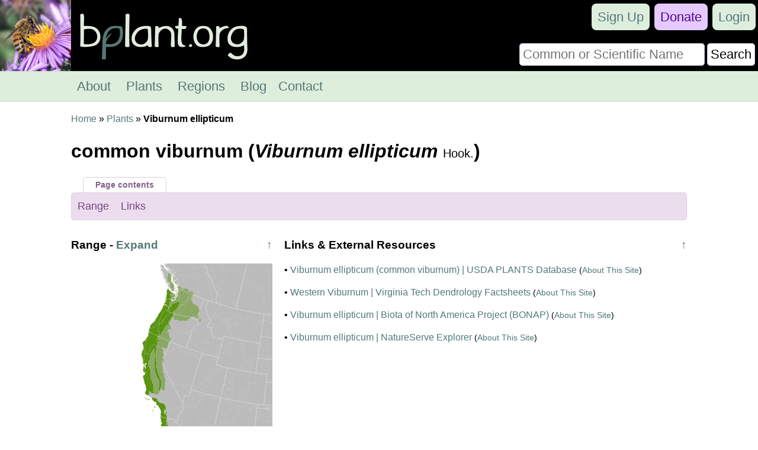

--- FILE ---
content_type: text/html; charset=UTF-8
request_url: https://bplant.org/plant/4859
body_size: 3273
content:
<!DOCTYPE html>

<html lang="en" xmlns="http://www.w3.org/1999/xhtml">
<head>
<meta name="viewport" content="width=device-width, initial-scale=1" />
<meta http-equiv="Content-Type" content="text/html;charset=UTF-8" /><!-- Global site tag (gtag.js) - Google Analytics -->
<script async src="https://www.googletagmanager.com/gtag/js?id=UA-11645464-16"></script>
<script>
  window.dataLayer = window.dataLayer || [];
  function gtag(){dataLayer.push(arguments);}
  gtag('js', new Date());

  gtag('config', 'UA-11645464-16');
</script><title>common viburnum (Viburnum ellipticum) - bplant.org</title>
<link rel="stylesheet" type="text/css" href="/bplant.css" title="responsive" />
<meta property="og:title" content="common viburnum (Viburnum ellipticum) - bplant.org" /><meta property="og:type" content="article" /><meta property="og:url" content="https://bplant.org/plant/4859" /><meta property="og:site_name" content="bplant.org" /><meta property="fb:app_id" content="625200534607230" /><link rel="canonical" href="/plant/4859" />
<link rel="icon" type="image/png" href="/images/bplant-favicon.png" />
</head>

<body>

<script>
function show_mobile_menu()
{
	document.getElementById('navbar').className='shown_navbar';
}

function hide_mobile_menu()
{
	document.getElementById('navbar').className='navbar';
}

function show_mobile_user_menu()
{
	document.getElementById('navbar').className='shown_user_navbar';
}

function hide_mobile_user_menu()
{
	document.getElementById('navbar').className='navbar';
}

function hide_banner(alreadydid)
{
	var xmlhttp=new XMLHttpRequest();
	var url='https://bplant.org/ajax/hide_banner_later.php';
	if (alreadydid) url='https://bplant.org/ajax/hide_banner_alreadydid.php';
	xmlhttp.open('GET',url,true);
	xmlhttp.send();
	document.getElementById('donation_banner').style.maxHeight='0';
}
function show_banner()
{
        document.getElementById('donation_banner').style.maxHeight='260px';
}</script>
<div class="container">
<div id="navbar" class="navbar">
<div class="mobile_navbar">
<div id="mobile_menu_icon" class="mobile_menu_icon">
<a href="javascript:show_mobile_menu()"><img src="/images/icons/mobile-menu.png" width="64" height="64" alt="Show Menu" onmouseover="this.src='/images/icons/mobile-menu-hover.png';" onmouseout="this.src='/images/icons/mobile-menu.png';" /></a></div>
<div id="mobile_menu_icon_close" class="mobile_menu_icon_close">
<a href="javascript:hide_mobile_menu()"><img src="/images/icons/mobile-close.png" width="64" height="64" alt="Hide Menu" onmouseover="this.src='/images/icons/mobile-close-hover.png';" onmouseout="this.src='/images/icons/mobile-close.png';" /></a></div>
<div id="mobile_user_menu_icon" class="mobile_user_menu_icon">
<a href="javascript:show_mobile_user_menu()"><img src="/images/icons/mobile-user.png" width="64" height="64" alt="Show User Menu" onmouseover="this.src='/images/icons/mobile-user-hover.png';" onmouseout="this.src='/images/icons/mobile-user.png';" /></a></div>
<div class="rest">
<a href="/"><img src="/images/bplant-logo-mobile.png" alt="bplant logo" width="168" height="64" style="vertical-align: top;" onmouseover="this.src='/images/bplant-logo-mobile-highlight.png';" onmouseout="this.src='/images/bplant-logo-mobile.png';" /></a>
</div>
</div>

<div class="full_navbar">
<img src="/images/bee-flower.jpg" height="120" width="120" alt="bee on a flower" style="float: left;" />
<div class="home_title"><a href="/"><img src="/images/bplant-logo-long.png" alt="bplant logo" width="315" height="120" onmouseover="this.src='/images/bplant-logo-long-highlight.png';" onmouseout="this.src='/images/bplant-logo-long.png';" /></a></div>
</div>
<div class="search"><form action="/search.php" method="get"><table><tr><td><input type="text" name="search" placeholder="Common or Scientific Name" size="22" /></td><td><input type="submit" name="search_submit" value="Search" style="width: 100%;" /></td></tr></table></form></div>
<div class="userbar" style="background-color: transparent;">
<div id="mobile_user_menu_icon_close" class="mobile_user_menu_icon_close">
<a href="javascript:hide_mobile_user_menu()" style="display: block; padding: 0;"><img src="/images/icons/mobile-close.png" width="64" height="64" alt="Hide User Menu" onmouseover="this.src='/images/icons/mobile-close-hover.png';" onmouseout="this.src='/images/icons/mobile-close.png';" /></a></div>
<ul style="clear: both;"><li><a href="/signup/1bbd2/" rel="nofollow">Sign Up</a></li><li class="donate"><a href="/donate/">Donate</a></li><li><a href="/login.php?redirect=%2Fplant%2F4859">Login</a></li></ul>

</div>

<div class="menu" id="menu">
<ul>
<li><a href="/about.php">About</a></li>
<li><a href="/plants.php">Plants</a></li>
<li><a href="/regions.php">Regions</a></li>
<li><a href="/blog/">Blog</a></li><li><a href="/contact/dea5d/" rel="nofollow">Contact</a></li></ul>
</div>

</div><div class="reveal slow" id="donation_banner"><div class="banner"><strong>Please Consider Donating.</strong><br /><span class="smaller">This site has been a volunteer effort for 3+ years. Donations will help this site remain free and develop more rapidly.</span><div style="height: 10px;"></div><div class="statusbar"><div class="statusbarfill flatright" style="width: 35%;"></div><div class="percentlabel">$24803 Given of $70000</div></div><div style="height: 10px;"></div><a href="/donate/">Donate</a> <a href="/support_faq.php">FAQ</a> <a href="javascript: hide_banner(0);">Later</a> <a href="javascript: hide_banner(1);">Already Did</a><div style="height: 10px;"></div></div></div><div class="main"><a href="/">Home</a> &raquo; <a href="/plants.php">Plants</a> &raquo; <strong>Viburnum ellipticum</strong><h1>common viburnum (<em>Viburnum ellipticum</em> <span style="font-weight: normal; font-size: 20px;">Hook.</span>)</h1><div style="font-size: 15px; margin-bottom: 8px;"></div><div class="purple_overtab">Page contents</div><div class="inpage_menu notopmargin purple" style="font-size: 18px;"><ul><li><a href="#range">Range</a></li><li><a href="#links">Links</a></li></ul></div><div id="range_full_container"></div><script>
function expandRange()
{
	document.getElementById('expand_range').innerHTML='';
	var range=document.getElementById('range');
	document.getElementById('range_full_container').appendChild(range);
	setTimeout(function() {range.className=''},0);
	range.scrollIntoView();
}

function selectRegion(region_id)
{
	window.location.href='https://bplant.org/region/'+region_id;
}
</script><div class="main_table" style="margin-top: 10px;"><div class="table_row"><div class="left_cell_narrow"><div id="range_side_container"><div id="range"><h3><span class="uarr"><a href="#">&uarr;</a></span>Range <span id="expand_range">- <a href="javascript: expandRange();">Expand</a></span></h3><object data="/images/svg/range/l3/4859.svgz" type="image/svg+xml" id="map" style="width: 100%;"></object><table><tr class="head"><td>Legend</td><td>Color</td></tr><tr><td>Native</td><td style="background-color: #5a9410"></td></tr><tr><td>Native or Not Present</td><td style="background-color: #8ba866"></td></tr></table><br /><em>This tentative map is based on our own research. It may have limited data on Canada and/or Mexico, and there is some subjectivity in our assignment of plants as introduced vs. expanded. Read more in <a href="/blog/18">this blog post</a>.</em><br /><br />Although this plant occurs somewhere in each of these regions, it may only occur in a small part of some or all of them.</div></div></div><div class="right_cell_wide"><h3 id="links"><span class="uarr"><a href="#">&uarr;</a></span>Links &amp; External Resources</h3><p>&bull; <a href="https://plants.usda.gov/plant-profile/VIEL">Viburnum ellipticum (common viburnum) | USDA PLANTS Database</a><span class="smallfont"> (<a href="/website/5">About This Site</a>)</span></p><p>&bull; <a href="http://dendro.cnre.vt.edu/dendrology/syllabus/factsheet.cfm?ID=698">Western Viburnum | Virginia Tech Dendrology Factsheets</a><span class="smallfont"> (<a href="/website/8">About This Site</a>)</span></p><p>&bull; <a href="http://bonap.net/MapGallery/County/Viburnum%20ellipticum.png">Viburnum ellipticum | Biota of North America Project (BONAP)</a><span class="smallfont"> (<a href="/website/13">About This Site</a>)</span></p><p>&bull; <a href="https://explorer.natureserve.org/Taxon/ELEMENT_GLOBAL.2.153907/Viburnum_ellipticum">Viburnum ellipticum | NatureServe Explorer</a><span class="smallfont"> (<a href="/website/20">About This Site</a>)</span></p></div></div></div></div>

<div class="footer">
<table class="footer">
<tr><td><ul><li class="head">bplant.org</li><li><a href="/">Home</a></li><li><a href="/about.php">About</a></li><li><a href="/blog/">Blog</a></li><li><a href="/contact/dea5d/" rel="nofollow">Contact Us</a></li><li><a href="/signup/1bbd2/" rel="nofollow">Sign Up</a></li></ul></td><td><ul><li class="head">Ecoregions</li><li><a href="/regions.php">Browse North America</a></li><li><a href="/ecoregion_locator.php">Ecoregion Locator</a></li><li><a href="/region/1345">By US State</a></li></ul></td><td><ul><li class="head">Support Us</li><li><a href="/donate/">Donate Directly</a></li><li><a href="https://liberapay.com/bplant.org/donate">Give Anonymously w/ Liberapay</a></li><li><a href="/finances.php">Finances</a></li><li><a href="/support_faq.php">FAQ</a></li></ul></td><td><ul><li class="head">Legal</li><li><a href="/copyright.php">&copy; Copyright</a></li><li><a href="/privacy.php">Privacy Policy</a></li></ul></td>
</tr>
</table><div class="footericons"><a href="https://www.facebook.com/bplant.org"><img src="/images/icons/24-facebook.png" width="24" height="24" alt="Facebook" onmouseover="this.src='/images/icons/24-facebook-hover.png';" onmouseout="this.src='/images/icons/24-facebook.png';" /></a><a href="https://twitter.com/bPlantOrg"><img src="/images/icons/24-twitter.png" width="24" height="24" alt="Twitter" onmouseover="this.src='/images/icons/24-twitter-hover.png';" onmouseout="this.src='/images/icons/24-twitter.png';" /></a><a href="https://www.instagram.com/bplantdotorg/"><img src="/images/icons/24-instagram.png" width="24" height="24" alt="Instagram" onmouseover="this.src='/images/icons/24-instagram-hover.png';" onmouseout="this.src='/images/icons/24-instagram.png';" /></a></div></div>
</div>
</body>
</html>

--- FILE ---
content_type: image/svg+xml
request_url: https://bplant.org/images/svg/range/l3/4859.svgz
body_size: 90439
content:
<?xml version="1.0" encoding="UTF-8" standalone="no"?><svg xmlns:rdf="http://www.w3.org/1999/02/22-rdf-syntax-ns#" xmlns="http://www.w3.org/2000/svg" xmlns:xlink="http://www.w3.org/1999/xlink" version="1.1" xmlns:cc="http://creativecommons.org/ns#" xmlns:dc="http://purl.org/dc/elements/1.1/" viewBox="-3600.4106871528 -817.28871784438 3065.8795608351 3065.8795608351"> <metadata>
  <rdf:RDF>
   <cc:Work rdf:about="">
    <dc:format>image/svg+xml</dc:format>
    <dc:type rdf:resource="http://purl.org/dc/dcmitype/StillImage"/>
    <dc:title/>
   </cc:Work>
  </rdf:RDF>
 </metadata>
<style>
path
{
	stroke: #bbb;	stroke-width: 0.95808736276098;
}
g.frame path{	stroke-width: 1.916174725522;
	fill: none;
	stroke: #fff;
	pointer-events: none;
}
g.external path{
	fill: #eee;
	stroke: #aaa;
	pointer-events: none;
}
g.external path.w{
	fill: #fff;
	stroke-width: 0;
}
a path, a path.land {
	transition: fill .4s ease;
}
a g.b path{fill: #bbb;}
a:hover g.b path{fill: #fff;}

/*a g.s1 path{fill: #5a9410; stroke: #000;}
a:hover g.s1 path{fill: #a1c771;}*/

a g.h path{fill: #c492f1;}
a:hover g.h path{fill: #c492f1;}
a g.s1 path{fill: #5a9410;}

a:hover g.s1 path{fill: #adca88;}

a g.s2 path{fill: #c57051;}

a:hover g.s2 path{fill: #e2b8a8;}

a g.s3 path{fill: #494949;}

a:hover g.s3 path{fill: #a4a4a4;}

a g.s4 path{fill: #276beb;}

a:hover g.s4 path{fill: #93b5f5;}

a g.s5 path{fill: #e6a733;}

a:hover g.s5 path{fill: #f3d399;}

a g.s6 path{fill: #9a1d9a;}

a:hover g.s6 path{fill: #cd8ecd;}

a g.s7 path{fill: #ffffff;}

a:hover g.s7 path{fill: #ffffff;}

a g.s8 path{fill: #bcbcbc;}

a:hover g.s8 path{fill: #dedede;}

a g.s9 path{fill: #cba7ce;}

a:hover g.s9 path{fill: #e5d3e7;}

a g.s10 path{fill: #8ba866;}

a:hover g.s10 path{fill: #c5d4b3;}

a g.s14 path{fill: #7294d4;}

a:hover g.s14 path{fill: #b9caea;}

a g.s11 path{fill: #c19687;}

a:hover g.s11 path{fill: #e0cbc3;}

a g.s12 path{fill: #908231;}

a:hover g.s12 path{fill: #c8c198;}

a g.s13 path{fill: #41807e;}

a:hover g.s13 path{fill: #a0c0bf;}

a g.s15 path{fill: #766e9e;}

a:hover g.s15 path{fill: #bbb7cf;}

a g.s16 path{fill: #a69f77;}

a:hover g.s16 path{fill: #d3cfbb;}

a g.s17 path{fill: #7f9e9d;}

a:hover g.s17 path{fill: #bfcfce;}

a g.s18 path{fill: #9995ad;}

a:hover g.s18 path{fill: #cccad6;}

</style><g class="external"><path d="M -1987 -498 l 0 -4 -5 1 6 -9 4 2 0 8 z" />
<path d="M -1967 -436 l 184 81 203 79 -101 276 1 22 -7 9 2 12 -153 -59 -15 3 -26 -7 -5 -5 -10 5 -23 -6 -22 3 -20 -5 -9 -10 -25 2 -10 -6 -10 2 -1 -8 -5 -7 -9 -2 -6 -7 -14 -3 -8 -5 -13 4 -25 -2 -18 -12 -14 -16 8 -22 3 -26 -10 -16 -3 -2 -11 -1 -7 -18 -14 -7 0 -5 -16 1 -6 -13 -7 3 19 -37 2 2 -11 26 4 2 4 -3 2 -8 6 -3 1 -10 4 -5 7 0 -2 -6 -7 1 -7 -6 5 -17 24 2 -11 -8 1 -5 -5 -4 -4 1 -2 8 -4 1 12 -29 2 -10 -2 -11 11 -40 0 -10 -6 -12 1 -9 6 -21 13 -15 -2 -8 6 2 33 45 19 9 28 19 12 -2 -2 3 3 9 9 3 -1 12 4 -4 -1 -8 11 0 -6 5 2 25 -2 2 -8 3 -10 11 -3 -2 9 -12 -5 -2 -10 15 -14 6 -18 15 1 4 9 2 -6 -7 16 -12 11 -5 12 1 7 -9 14 -5 2 -7 3 3 -3 18 -13 1 -4 12 -3 -9 -3 3 2 7 -2 2 10 -2 0 10 -10 10 -5 11 -6 5 -4 -10 9 -7 -8 1 -5 5 0 7 -6 4 -1 -10 6 -5 1 -7 -5 5 -8 0 -3 6 -8 -5 -4 0 9 6 -13 8 14 -4 -10 8 6 0 0 6 5 -10 4 0 -1 7 5 -6 5 10 11 -6 9 -7 0 -4 5 8 3 -5 9 1 4 -26 3 -1 2 3 2 -3 -4 -9 7 -4 2 -9 7 -3 6 -9 6 0 5 -5 -6 -11 3 -14 -4 -3 -5 5 3 16 -7 -13 4 -12 6 0 3 3 3 -4 -6 -19 -7 0 3 -7 -2 -4 8 1 5 10 5 -10 5 -2 -3 -10 6 -8 -4 -5 -8 4 -1 -3 4 -4 -3 -15 3 -3 -4 -3 6 -4 -2 2 3 2 z" />
<path d="M -1383 -210 l 154 45 213 53 173 35 183 30 -63 444 -234 -39 -163 -34 -154 -37 -15 57 -4 -3 -1 -5 -6 -7 2 -4 -8 -18 -4 4 -6 -1 0 5 -4 2 -2 6 3 6 -18 -7 -11 2 -2 -7 -20 0 -10 -8 -9 1 -5 9 -25 -14 -10 5 -1 7 -3 2 -9 -15 2 -7 -4 -10 4 -3 -2 -17 -7 -8 -9 2 -6 -12 -1 -9 5 0 2 -11 -4 -5 2 -2 -5 -3 1 -7 -5 -10 -2 -9 3 -6 -3 -3 4 -12 -4 -2 4 -7 -7 -5 1 -9 -7 -2 -1 5 -8 5 -10 3 -3 -2 -4 6 -6 1 -6 -14 -8 -2 4 -5 -1 -4 5 -1 2 -4 -2 -10 6 -6 8 2 3 -4 -2 -5 3 -5 -4 -3 -1 -5 5 -5 -3 -7 7 -1 1 -10 4 -2 9 -15 0 -7 5 -1 6 -14 -3 -3 -8 2 -10 -4 1 -8 -2 -4 -9 2 2 -7 -9 -11 3 -9 -4 -8 -3 -1 -2 -16 -8 -13 0 -8 -12 -7 -3 -12 -10 -9 10 -2 -6 -11 7 -3 1 -13 -6 -8 1 -8 -8 -20 37 -109 z" />
<path d="M -1580 -276 l 68 23 -37 109 8 20 -1 8 6 8 -1 13 -7 3 6 11 -10 2 10 9 3 12 12 7 0 8 8 13 2 16 3 1 4 8 -3 9 9 11 -2 7 9 -2 2 4 -1 8 10 4 8 -2 3 3 -6 14 -5 1 0 7 -9 15 -4 2 -1 10 -7 1 3 7 -5 5 1 5 4 3 -3 5 2 5 -3 4 -8 -2 -6 6 2 10 -2 4 -5 1 1 4 -4 5 8 2 6 14 6 -1 4 -6 3 2 10 -3 8 -5 1 -5 7 2 -1 9 7 5 -4 7 4 2 -4 12 3 3 -3 6 2 9 5 10 -1 7 5 3 -2 2 4 5 -2 11 -5 0 1 9 6 12 9 -2 7 8 2 17 -4 3 4 10 -2 7 9 15 3 -2 1 -7 10 -5 25 14 5 -9 9 -1 10 8 20 0 2 7 11 -2 18 7 -3 -6 2 -6 4 -2 0 -5 6 1 4 -4 8 18 -2 4 6 7 1 5 4 3 -70 274 -231 -64 -258 -87 69 -194 8 -6 8 -14 0 -7 8 -7 -2 -12 -15 -7 -1 -4 5 -17 10 -8 16 -19 8 0 10 -8 6 -16 13 -9 16 -22 22 -20 -1 -18 -13 -15 -4 -21 -2 -12 7 -9 -1 -22 z" />
<path d="M -535 995 l -93 -9 13 -115 -173 -22 32 -228 221 28 z" />
<path d="M -2413 226 l 212 100 116 49 -133 321 159 317 156 300 -4 15 10 26 1 19 -2 9 15 19 2 9 -13 8 -21 5 -4 7 -11 6 -7 29 -10 16 -15 13 -7 1 -1 6 -4 4 4 7 -10 19 3 7 13 5 2 8 -2 14 -8 4 -6 9 -13 -6 -4 1 -242 -57 -2 -23 4 0 3 15 2 -9 -5 -11 -6 2 9 -36 0 -16 -6 -24 -11 -22 -5 -4 -3 -11 -17 -22 -7 -15 -12 -3 -6 3 -9 -9 0 -4 6 -6 -4 -26 -28 -9 -25 -21 -7 -9 0 -16 -20 -26 -17 -6 -35 -23 -28 -9 -2 -12 -9 -8 10 -14 -1 -8 7 -10 -3 -7 10 -15 3 -9 -4 -7 -7 -4 -6 -11 8 -12 1 -9 -9 -8 -6 -24 -9 -8 1 -15 -7 -16 2 -14 -5 -6 -2 -16 -12 -28 8 -28 -1 -4 5 -4 3 5 3 0 7 -6 8 -12 0 -17 -4 -7 -12 -2 -6 -5 -12 -35 8 -17 2 -15 -3 -9 8 -11 4 -15 11 2 -7 23 8 8 8 19 6 1 -4 -10 2 -22 -8 -14 2 -4 3 0 2 -8 -5 -3 -2 -8 3 2 20 -4 -10 -16 -10 0 -5 9 2 6 -5 0 -2 4 3 7 -3 2 -2 -5 -1 7 -3 1 -8 -15 -6 -3 -6 -18 -5 -4 -9 0 13 -13 1 -11 6 22 0 -5 -4 -23 -5 -6 2 -16 -11 -22 -2 -17 -13 -34 10 -12 4 -37 16 -20 7 -31 -7 -39 -12 -26 4 -6 1 -14 30 -26 -2 7 7 -7 11 -3 -3 -5 -12 7 21 -20 3 -15 23 -29 8 -32 -5 -9 z" />
<path d="M -1320 1226 l -150 665 -205 -50 -339 -244 7 -15 13 -10 16 6 6 -9 8 -4 2 -14 -2 -8 -13 -5 -3 -7 10 -19 -4 -7 4 -4 1 -6 7 -1 15 -13 10 -16 7 -29 11 -6 4 -7 21 -5 13 -8 -2 -9 -15 -17 1 -30 -10 -28 5 -17 4 -3 0 -6 6 -1 3 -10 1 -34 6 -12 0 -14 8 -17 -3 -11 5 -13 7 -3 11 0 8 5 7 1 9 19 11 -1 14 -16 27 -89 218 62 z" />
<path d="M -666 1336 l 131 12 0 60 -228 -25 7 -59 z" />
<path d="M -763 1383 l 228 25 0 841 -137 0 -1 -3 -7 -2 2 -11 -6 -1 -1 -5 -5 -1 -1 -7 -6 -7 -11 -3 -11 3 -17 -5 -1 -4 -12 1 -6 -4 -13 3 -6 -3 -3 -6 -13 -6 -10 13 -12 -3 -6 3 -2 -3 -7 5 -4 -2 -17 24 -4 15 -9 9 -95 0 -1 -4 -33 -16 -43 -46 -1 -13 -10 -22 3 -39 -11 -18 -4 -29 -5 -2 -2 -10 -6 -1 -14 -17 -5 0 -13 -9 -1 -5 -14 -15 -2 -11 -16 -13 -8 -17 -6 -5 -1 -5 -13 -7 -12 -12 -11 -34 -13 -5 -8 -11 -1 -21 143 24 226 33 71 -536 z" />
<path d="M -1995 1573 l -12 9 -7 15 -11 -3 -8 15 -9 6 2 8 -8 21 -5 5 6 19 8 9 -3 9 2 9 -13 13 -17 41 2 17 -2 4 9 11 0 4 -10 33 2 19 -14 35 5 28 10 14 -2 13 4 7 4 1 3 -2 6 5 33 54 9 21 -4 7 6 13 -4 28 5 1 2 -6 5 0 5 12 -1 10 13 -1 3 7 0 38 7 8 13 2 3 5 -6 15 4 17 -7 20 3 4 -139 -41 5 -4 -6 -3 0 -3 2 -8 7 -6 -1 -12 12 -19 -6 -27 -14 -17 -3 -18 -14 -16 -1 -17 -6 -4 -18 -41 -20 -14 -4 -12 -12 -10 -5 -10 -6 -2 -14 -22 5 -17 -2 -7 -6 -3 8 -14 5 -28 -9 -26 -2 7 -4 -5 0 12 -2 -1 0 -13 10 -24 2 -14 -9 -13 -6 -15 -6 -2 10 -20 -1 -13 -9 -30 -11 -18 1 -3 4 0 4 -9 -6 -12 5 5 4 -1 8 -11 -11 -12 0 -8 -6 -3 -3 -6 5 -26 -9 -10 -1 -26 2 -5 z" />
<path d="M -922 -817 l -166 688 -141 -36 -154 -45 8 -3 1 -5 -14 -18 -8 -23 5 -15 -7 -4 -2 -7 11 -10 5 -15 -2 -8 5 -9 0 -25 5 -10 -2 -10 -9 -23 -11 -2 -4 -5 0 -15 -9 -10 -2 -9 -4 -3 6 -4 -3 -12 -14 -16 -3 -5 1 -11 -11 -11 0 -20 -9 -37 -15 1 -2 -2 -4 -21 -11 -30 -5 -6 -12 -4 -6 -12 2 -7 8 -3 0 -5 -7 -5 -3 -11 -12 0 -6 5 -4 -1 3 -9 1 -40 5 -6 -12 -8 1 -12 -5 -9 1 -9 -3 -9 -6 -2 -3 7 -6 -1 -9 -19 -1 -11 -7 -3 -13 -14 -2 -10 2 -6 z" />
<path d="M -1981 -384 l 2 -7 2 5 z" />
<path d="M -2145 -812 l -13 -4 6 -1 z" />
<path d="M -2196 -790 l -3 -3 2 -3 5 3 -1 3 z" />
<path d="M -2186 -777 l -8 -11 8 1 z" />
<path d="M -2129 -748 l -12 -5 10 -1 z" />
<path d="M -2169 -617 l -6 -6 1 -5 -7 -2 6 -21 -6 -1 0 -8 -4 4 -5 -1 1 -9 -6 8 -13 -7 1 -14 7 0 1 -6 6 -3 -7 -7 -11 7 -4 -6 1 -8 -9 -5 2 -5 -15 3 -4 -5 -1 -4 15 -4 -3 -9 5 -1 -3 -5 -5 0 -1 -4 10 -10 23 11 0 19 2 -10 -2 -13 15 -2 -8 -2 -19 -16 16 17 -17 -1 -19 -10 -6 -23 5 -2 -5 -4 3 -11 27 4 9 5 19 25 -2 4 12 20 6 3 -2 3 27 28 27 17 7 12 14 12 8 3 7 8 -3 20 -3 2 4 13 -2 14 10 32 -6 2 -3 -3 1 27 6 4 4 11 12 10 10 10 1 8 11 8 -3 2 0 6 7 6 -1 11 -3 0 0 5 -3 -2 7 21 -1 8 -7 -1 5 10 -6 14 5 0 4 -12 3 0 2 5 -5 16 3 10 -4 3 -9 -7 -12 8 -8 -2 -5 -10 -10 -6 -27 -33 5 -3 -9 0 -10 -11 -4 -12 17 -10 -19 9 -13 -14 0 -6 -4 -4 19 -3 1 -5 13 -1 12 -11 3 -11 -6 12 -13 10 -9 -1 -5 -8 -9 2 -2 -5 2 -4 -3 -4 -14 8 -4 -2 -6 -22 -7 -7 2 -4 6 8 11 -3 -2 -3 -9 1 10 -10 -6 -2 5 -7 -7 5 -3 -4 -6 3 -1 -8 6 1 5 -7 -9 2 3 -12 -7 1 -5 -5 -4 6 -6 -11 1 -7 -6 3 -2 5 -3 -2 -1 -5 10 -16 8 -3 z" />
<path d="M -2121 -734 l -4 -5 -11 -2 -6 -11 20 8 z" />
<path d="M -2249 -809 l -2 -1 1 -4 z" />
<path d="M -2115 -714 l -5 -6 -5 1 -6 -6 7 -6 20 -1 4 4 -1 5 3 4 -7 1 -5 5 z" />
<path d="M -2247 -806 l 0 -3 3 1 0 2 z" />
<path d="M -2147 -728 l -19 -13 5 -1 13 8 z" />
<path d="M -2125 -712 l -4 -1 -2 -5 14 5 z" />
<path d="M -2116 -701 l -16 -6 -8 -8 11 5 15 1 3 6 z" />
<path d="M -2132 -712 l -7 -3 1 -4 7 4 z" />
<path d="M -2093 -673 l -10 -9 12 2 2 7 z" />
<path d="M -2075 -656 l -4 -7 4 1 2 -3 10 1 -1 6 z" />
<path d="M -2063 -643 l -1 -4 -8 0 -2 -3 3 -4 4 3 1 -5 6 -4 5 10 -1 6 z" />
<path d="M -2082 -664 l -11 -5 -1 -3 20 6 -2 3 z" />
<path d="M -2066 -624 l -1 -2 8 -8 -3 -2 -1 -7 7 0 0 15 z" />
<path d="M -2051 -634 l -1 -4 4 -1 1 3 z" />
<path d="M -2062 -608 l 2 -6 -3 -7 10 -3 0 -6 9 -4 14 7 0 8 -3 4 -6 1 7 -13 -6 7 -3 -6 0 11 -7 2 -1 -7 3 0 -4 -3 -3 14 z" />
<path d="M -2075 -612 l -4 -21 4 -10 2 1 -1 -4 6 0 5 1 -2 4 2 9 -9 6 1 5 z" />
<path d="M -2209 -681 l 0 -6 10 1 z" />
<path d="M -2060 -601 l 0 -5 3 4 z" />
<path d="M -2191 -621 l -9 -10 -3 -15 1 -3 10 2 -7 -6 2 -4 13 1 6 7 -9 28 z" />
<path d="M -2034 -529 l -12 -22 -1 -7 -7 -9 3 -9 14 19 5 23 z" />
<path d="M -2023 -543 l -6 -7 6 -4 -5 -1 1 -2 16 3 z" />
<path d="M -2182 -619 l 0 -5 5 -3 1 3 z" />
<path d="M -2071 -545 l -5 -12 2 -5 z" />
<path d="M -2068 -546 l -1 -5 2 -1 5 6 z" />
<path d="M -2039 -525 l -8 -6 -2 -8 9 6 z" />
<path d="M -2173 -569 l -6 -7 1 -6 4 -6 2 3 9 0 -6 15 z" />
<path d="M -1992 -489 l -4 -2 2 -3 10 -1 z" />
<path d="M -2160 -547 l -4 -5 4 -5 -7 -1 -3 3 -2 -8 7 4 5 -3 7 5 z" />
<path d="M -2023 -479 l -9 -7 1 -4 3 1 6 8 z" />
<path d="M -1987 -458 l -3 -4 4 -6 9 7 z" />
<path d="M -2028 -457 l -1 -11 3 6 z" />
<path d="M -2011 -440 l -4 -3 -7 -20 11 18 z" />
<path d="M -1989 -447 l 4 5 -4 -1 z" />
<path d="M -660 -47 l 125 16 0 344 -173 -21 z" />
<path d="M -2127 -501 l 2 -3 4 -1 z" />
<path d="M -1992 -390 l 2 -6 1 4 z" />
<path d="M -2029 -430 l -3 -8 4 -2 3 -17 6 14 -3 0 3 10 z" />
<path d="M -2008 -434 l -5 -3 0 -3 3 2 2 -2 z" />
<path d="M -2000 -423 l -7 -4 1 -7 7 9 z" />
<path d="M -2011 -424 l -4 -6 2 -6 3 5 z" />
<path d="M -1974 -395 l -4 -11 2 -3 z" />
<path d="M -1989 -397 l -2 -7 -4 5 -4 -8 -4 4 0 -4 13 -5 8 11 z" />
<path d="M -2007 -388 l -9 -12 5 -11 3 2 5 14 -5 1 z" />
<path d="M -1984 -388 l -2 -1 0 -4 4 -2 z" />
<path d="M -1998 -380 l -5 -1 -2 -6 6 -9 3 0 z" />
<path d="M -1993 -314 l -3 -2 1 -9 -5 -2 -3 -7 6 -13 -7 -11 15 -14 5 1 1 13 -3 1 -3 -3 -6 0 -1 3 2 8 -4 19 4 -8 7 11 -1 9 z" />
<path d="M -2016 -284 l -5 -5 8 -10 2 3 z" />
<path d="M -2027 -259 l -2 -3 11 -15 -1 16 z" />
<path d="M -2062 -255 l 0 -8 3 -4 6 0 -5 5 1 5 z" />
<path d="M -2132 -165 l 7 3 10 16 -3 26 -8 22 14 16 16 11 27 3 13 -4 8 5 14 3 6 7 9 2 5 7 1 8 10 -2 10 6 25 -2 9 10 20 5 22 -3 23 6 10 -5 5 5 26 7 16 -2 152 58 4 21 13 15 1 18 -22 20 -16 22 -13 9 -6 16 -10 8 -8 0 -16 19 -10 8 -5 17 1 4 15 7 2 12 -8 7 0 7 -8 14 -8 6 -69 194 -140 -52 -168 -69 -257 -120 -6 -16 6 -27 17 -28 0 -28 19 -17 18 -27 4 0 -1 8 4 -6 6 -3 3 0 0 5 3 2 2 -13 -15 5 24 -24 8 -3 13 11 -11 -15 -8 4 45 -70 19 -37 26 -35 16 -33 3 -2 2 5 3 -1 -2 -11 8 -12 8 -26 8 -5 5 -25 7 13 2 -3 13 8 11 -2 4 2 3 12 9 6 z" />
<path d="M -708 292 l 173 21 0 336 -221 -28 z" />
<path d="M -1289 344 l 15 -57 154 37 163 34 233 39 -64 452 -171 -27 -123 -23 -136 -29 -170 -41 z" />
<path d="M -1606 549 l 247 69 -29 111 170 41 -102 456 -240 -60 -218 -62 z" />
<path d="M -1691 521 l 85 28 -199 644 -14 16 -7 2 -7 -6 -6 -14 -7 -1 -8 -5 -11 0 -7 3 -5 13 3 11 -8 17 0 14 -6 12 -1 34 -3 10 -6 1 0 6 -5 7 -156 -300 -159 -317 133 -321 188 74 z" />
<path d="M -1218 770 l 259 52 171 27 173 22 -51 465 -281 -38 -171 -30 -202 -42 z" />
<path d="M -628 986 l 93 9 0 353 -131 -12 z" />
<path d="M -2421 1258 l -13 -8 2 -6 -2 -7 21 17 4 1 5 -2 5 4 -4 3 z" />
<path d="M -1320 1226 l 247 50 192 32 125 16 -7 59 -4 0 -71 536 -226 -33 -143 -24 1 21 11 13 -172 -35 -10 50 -93 -20 z" />
<path d="M -1919 2118 l -4 -1 1 -7 7 2 z" />
<path d="M -2472 1229 l -13 -7 10 -2 z" />
<path d="M -2460 1250 l -4 -4 -2 -11 3 -1 12 3 7 9 -1 5 z" />
<path d="M -2319 1384 l -12 -7 -2 -5 3 -7 -6 -4 -2 -7 6 2 12 14 4 13 z" />
<path d="M -2428 1352 l -10 -6 -1 -6 10 6 z" />
<path d="M -2344 1437 l -7 -1 -4 -6 -3 -26 4 2 2 13 z" />
<path d="M -2014 1597 l 339 244 229 55 -5 12 2 3 3 -2 -6 77 4 32 -6 45 -19 72 -10 -2 -8 82 -7 16 -1 18 -283 0 -16 -18 -8 -30 -6 -7 2 -8 -24 -18 -3 -18 -12 -18 0 -6 3 -1 0 4 5 1 1 -7 -6 -1 -18 -29 2 -16 0 -25 -4 -4 -6 -2 -2 5 -6 -9 8 -17 -13 -33 -3 -23 -8 -5 9 -33 -6 -13 2 -17 -8 -18 -6 -24 2 -15 8 -16 0 -11 2 9 10 -20 -6 -10 -41 -21 -4 -6 0 -21 -27 -23 1 7 -11 6 -14 -5 -26 -31 -7 -13 -10 -4 -21 -27 -4 -9 5 -5 8 -21 -2 -8 9 -6 8 -15 z" />
<path d="M -2027 1699 l -11 -10 1 -12 11 15 z" />
<path d="M -1195 1896 l 5 -1 5 4 11 34 12 12 13 7 1 5 6 5 8 17 16 13 2 11 14 15 1 5 13 9 5 0 14 17 6 1 2 10 5 2 4 29 11 18 -3 39 10 22 1 13 43 46 33 16 1 4 -543 0 1 -18 7 -16 8 -82 10 2 19 -72 6 -45 -4 -32 6 -77 -3 2 -2 -3 5 -12 69 15 10 -50 z" />
<path d="M -1968 2059 l -11 -11 -23 -52 8 -15 8 3 6 15 1 6 -5 10 7 6 13 3 -6 18 0 8 5 4 z" />
<path d="M -2067 1907 l 1 -5 2 3 z" />
<path d="M -691 2219 l 1 7 5 1 1 5 6 1 -2 11 7 2 1 3 -189 0 9 -9 4 -15 17 -24 4 2 7 -5 2 3 6 -3 12 3 9 -13 14 6 3 6 6 3 13 -3 6 4 12 -1 1 4 17 5 11 -3 11 3 z" />
<path d="M -1889 2116 l -25 -23 13 -7 0 -7 11 -20 19 1 -1 11 4 17 -16 27 z" />
<path d="M -2515 1892 l -4 -1 4 -10 0 -10 -3 -6 2 -8 10 -2 -3 5 3 17 -4 11 z" />
<path d="M -1944 2123 l -11 -17 13 15 z" />
<path d="M -2220 2109 l -8 -3 -3 -9 -6 -1 16 -12 1 -10 4 -7 3 0 2 13 -2 15 z" />
<path d="M -2112 2149 l -6 -2 11 -7 z" />
<path d="M -2112 2149 l 2 8 7 -5 139 41 -5 17 4 6 0 9 8 14 11 10 -216 -2 -16 -16 6 -20 -2 -5 -19 -20 -7 -24 -15 -8 -2 -18 3 -1 6 6 13 4 25 15 12 4 23 -6 2 3 -5 9 1 4 16 24 7 -5 10 4 6 -6 -5 -7 -15 2 -4 -4 -1 -10 8 -8 0 -9 -13 3 -1 -2 11 -9 z" />
<path d="M -1581 -817 l -2 6 2 10 13 14 7 3 1 11 9 19 6 1 3 -7 6 2 3 9 -1 9 5 9 -1 12 12 8 -5 6 -1 40 -3 9 4 1 6 -5 12 0 3 11 7 5 0 5 -8 3 -2 7 6 12 12 4 5 6 11 30 4 21 2 2 15 -1 9 37 0 20 11 11 -1 11 3 5 14 16 3 12 -6 4 4 3 2 9 9 10 0 15 4 5 11 2 9 23 2 10 -5 10 0 25 -5 9 2 8 -5 15 -11 10 2 7 7 2 -5 17 10 27 11 12 0 7 -8 3 -56 -18 -208 -73 -136 -54 -134 -58 -50 -23 -7 -6 4 -5 -1 -2 -11 -1 -3 5 -4 -2 -1 -8 24 -6 -7 0 -10 -7 -4 -11 26 11 -2 -5 9 -8 0 -6 -3 9 -9 5 -19 -15 6 -5 4 -12 14 -14 -8 1 -5 7 -16 0 -3 8 -6 4 -11 -11 0 -4 -9 -5 -4 -19 8 -12 7 0 8 -6 3 -6 -4 -6 1 -5 20 -3 -1 -7 -8 -11 6 16 -18 3 -1 9 2 6 -3 3 -6 1 3 -12 -5 3 0 4 -3 -1 -2 4 -12 -3 -2 3 -13 -14 1 -8 -9 -22 1 -6 9 1 1 -4 10 -3 3 -10 -3 -5 6 -6 10 4 15 -4 -15 1 -8 -4 -15 6 -8 -6 4 -11 -4 7 -8 1 10 -15 15 -3 11 -15 -2 -9 13 -5 0 -4 -2 -2 -8 7 -7 1 2 11 -7 11 -18 5 -3 6 -6 0 -2 -7 2 -4 -6 3 -1 -7 -7 3 -10 -5 9 -10 -11 9 -7 -1 0 -11 2 -1 -15 0 -18 -15 7 0 3 -3 -5 -10 41 15 12 -7 0 -8 6 2 7 -5 1 -17 -3 0 0 15 -4 3 -8 -1 -3 11 -3 -1 -5 5 -31 -11 2 -5 14 -2 -11 -5 6 -8 -5 2 -6 -5 -9 -1 -7 -7 10 -5 16 12 4 -4 -5 1 -12 -10 2 -12 -5 4 0 7 -14 3 -5 -8 2 -2 -2 -5 -12 7 -9 -1 -8 -15 -8 -7 -3 -12 5 -8 -8 -4 0 -7 -4 -5 2 -4 16 0 7 5 21 5 2 -3 -11 -1 -11 -6 z" />
<path d="M -535 -31 l -121 -16 -145 -22 -144 -28 -143 -32 166 -688 387 0 z" />
</g><a xlink:href="javascript: parent.selectRegion(1219);" target="_top"><title>Thompson-Okanogan Plateau</title><g id="s" class="b"><path d="M -1701 -664 l 10 -1 12 6 26 38 0 10 -11 4 -12 11 -9 39 1 11 5 9 11 -3 12 0 12 8 -2 11 -10 26 -4 26 21 22 4 11 -4 14 -7 12 -29 26 -1 22 -4 9 14 30 -7 9 -13 -4 -27 -22 -21 -6 1 -9 -5 -9 11 1 -3 -6 -4 0 -3 -13 -2 3 -4 -6 -7 -1 -16 -15 -6 1 -6 27 -9 -20 -18 -2 -9 6 2 -6 -5 -3 2 -11 -3 -13 3 -12 -20 -1 3 -5 3 -24 -4 -15 -17 -15 -8 -12 -35 -81 -15 -17 -21 -40 9 -9 10 -5 30 17 23 2 24 7 10 0 14 -15 10 7 6 8 3 9 -2 21 8 6 12 -5 31 14 8 -5 17 -28 z" />
</g></a><a xlink:href="javascript: parent.selectRegion(67);" target="_top"><title>Columbia Plateau</title><g id="s10" class="s10"><path d="M -1615 40 l -7 -3 -7 6 3 2 7 -4 3 2 -3 5 3 0 2 -4 -1 10 -3 -2 0 2 -7 0 1 4 6 -2 2 3 -5 6 5 0 -1 6 -22 2 -4 4 -5 -13 9 3 -4 -7 -2 1 0 -6 -5 6 0 -8 -7 -2 -3 -26 2 -1 3 7 5 2 9 -16 1 6 2 -5 2 4 1 -2 5 2 0 -3 2 2 -1 -14 3 5 -1 16 4 -17 -6 -6 2 0 7 8 0 9 -3 0 5 5 -5 4 3 -1 z" />
<path d="M -1734 -346 l -4 9 2 3 -11 7 0 12 4 15 -7 3 -6 -6 2 7 -5 -4 -4 1 9 9 2 7 -7 -1 -6 -10 -4 3 4 16 10 9 -8 0 -8 -7 2 13 5 9 -7 -1 0 6 9 -1 14 5 2 -3 10 2 -10 21 -9 4 9 2 5 8 6 -5 3 6 6 3 0 5 5 8 7 -6 11 -1 7 20 19 -2 2 6 6 -1 10 43 4 1 2 6 12 0 3 14 5 4 -4 2 -1 5 -8 -1 -4 5 6 -4 7 3 3 10 -3 5 4 11 -2 4 -6 0 2 -4 -4 -5 -3 2 2 -6 -5 0 -1 8 -4 5 10 1 -3 5 5 1 -1 3 3 4 8 -1 2 3 -6 2 -14 -5 -9 2 -4 7 4 11 -7 3 6 2 5 9 5 30 -10 6 -4 6 -4 -1 -4 4 -6 -1 0 -3 -15 10 -11 -16 -8 -4 2 -3 -5 -1 4 -7 -6 -2 -1 -11 -3 5 -3 -5 -2 8 -3 -7 -8 -3 0 6 -7 -1 1 3 -4 1 -1 -3 -3 4 -3 -3 -4 6 -6 0 1 3 -8 1 -3 -2 -7 17 4 5 -4 -2 -2 3 3 3 -12 -4 -8 2 -11 14 -8 -1 -1 2 -2 -2 -7 5 5 2 -5 7 6 3 -3 7 -4 -4 -5 1 -1 4 -8 1 0 -5 -9 -1 -1 2 -7 -2 -2 3 -3 -1 -13 4 -2 -6 -13 -4 -19 7 -3 -3 -2 3 -13 -3 -5 2 -23 -4 -18 -12 -2 4 -2 -5 -2 6 -5 2 2 -12 -2 -3 -11 11 -4 0 0 -3 -13 0 -6 2 -4 -2 -8 7 -7 -4 11 -10 -9 -11 6 0 -1 -3 -9 2 2 -2 -3 -2 7 -1 -11 -5 3 -3 -6 -6 2 -3 -3 -2 8 -1 2 -4 5 1 3 -8 7 -2 0 -4 8 -5 -4 -4 6 -4 -1 -7 -6 -1 6 -1 -5 -1 2 -4 9 -5 10 1 8 -10 7 5 -1 -4 8 -3 2 8 11 4 4 8 9 -4 6 4 6 -12 5 -2 0 -4 -8 -2 -1 -3 -10 -6 0 -12 -3 -1 0 -7 3 -3 -7 -7 4 -5 -4 -14 7 -2 0 -8 9 -4 -3 -2 3 -2 -5 -4 8 -2 -5 -2 6 -3 0 -3 4 1 -2 -6 11 7 0 -11 3 -4 10 0 -6 -7 6 -17 11 1 9 5 16 15 5 -7 4 -14 -8 -9 2 -1 -2 -4 2 -4 -3 -11 8 -1 5 3 7 -4 2 -5 -4 -6 8 2 3 -6 10 -3 1 -4 8 5 -9 -9 2 -7 7 7 3 10 1 -5 5 -1 -2 -5 6 3 1 -12 -7 -20 2 -6 -6 -7 5 -2 5 6 -1 -4 3 0 -2 -5 -9 0 5 -9 0 -13 8 0 -1 -5 2 0 3 17 5 8 -3 10 -10 9 3 3 -3 0 15 10 5 -6 1 -8 5 2 2 -4 7 -1 3 -6 5 0 -9 -16 4 -2 10 11 3 -6 -3 -3 7 -4 1 -20 7 -2 4 6 1 -1 2 -15 -6 -3 -7 2 -2 -4 2 -4 7 -1 6 -13 0 -25 7 1 4 6 2 -3 3 13 7 5 -1 2 -10 -2 5 9 z" />
<path d="M -1603 56 l -1 7 -10 9 3 -17 4 9 0 -11 z" />
</g></a><a xlink:href="javascript: parent.selectRegion(140);" target="_top"><title>Northern Basin and Range</title><g id="s" class="b"><path d="M -2068 143 l 10 5 5 -2 6 12 12 2 8 7 3 4 -6 0 -3 7 5 11 8 -2 11 -15 6 -2 -3 8 4 5 -2 21 4 6 4 0 2 -4 7 1 4 10 14 3 2 10 16 12 3 -2 2 -10 3 -1 9 7 7 -1 8 5 4 -1 1 4 4 -1 -1 3 5 -2 6 -7 -1 -12 3 -18 3 7 9 4 -3 4 6 5 1 6 3 -2 0 -5 3 -2 3 3 2 -2 0 7 3 1 -1 7 9 5 12 -8 5 8 7 1 3 -13 -3 -6 9 1 4 -4 13 10 5 0 2 2 -3 1 -4 8 -15 3 -5 9 10 -4 8 1 3 4 -2 8 7 0 4 -3 3 6 10 6 2 5 -4 16 8 17 11 14 -4 45 23 38 30 28 5 1 1 -8 4 5 7 -12 5 -4 13 18 12 8 12 17 1 9 3 4 17 1 4 5 0 9 4 -4 5 0 22 12 1 5 8 1 7 10 5 14 3 0 4 -7 28 -17 3 2 4 -2 2 7 11 4 8 -8 4 -7 8 3 7 0 21 -12 16 0 11 -6 4 2 5 10 0 -13 12 -21 12 -1 11 -6 9 2 1 -9 5 -4 19 3 5 6 -6 12 3 4 -4 0 3 1 4 22 7 6 -14 29 5 17 -1 7 -4 -2 -2 -8 -13 -10 -2 22 -7 20 -9 11 -3 14 -5 -5 4 -11 4 -4 -5 -2 -1 -8 -7 -2 -2 -10 -3 1 -6 32 -5 -4 -6 8 0 13 -6 -3 0 -9 5 -31 -12 -7 -5 9 2 4 -3 0 -6 8 2 10 -4 2 -3 -6 -4 2 -1 -5 -6 5 -1 -6 3 -7 -6 -5 -6 3 -4 9 -3 -11 -6 -6 -21 10 -3 9 -8 6 -31 -7 -15 15 -3 10 2 7 -4 4 -13 -8 5 -15 0 -12 -8 3 1 3 -4 1 -3 19 -9 4 -4 -7 -7 0 -13 20 -2 11 -18 2 -4 -3 -3 -11 -5 -4 -9 -1 -5 -8 -15 3 3 -9 -3 -7 2 -6 -4 -22 3 -10 -8 -9 -5 2 -7 19 -6 4 2 -11 -5 -29 -6 21 -8 5 -3 -4 5 -7 -6 0 -5 -5 2 -9 -3 -5 -18 21 -5 19 -26 9 -1 7 -14 12 -1 -15 9 -12 -8 -6 4 -7 -8 -9 -14 -2 -10 8 -26 1 -1 -3 3 -6 -3 -11 9 -10 -1 -11 -9 -3 -13 2 1 -10 -5 -1 -5 -7 -7 2 -11 21 -5 1 -4 -15 10 -23 9 -11 -5 -8 -7 -3 -7 7 -4 0 -9 18 -9 8 6 -17 -2 -37 -6 -4 -1 1 -4 25 -4 12 -4 4 -9 -42 -3 -1 -10 34 -7 6 -6 -8 -7 -1 -12 8 -4 12 -14 11 -3 -2 -3 -15 5 -16 -6 -2 -4 1 -4 6 5 5 -9 29 -9 10 -4 0 -4 -9 -9 4 -2 16 5 5 -3 2 -9 5 -5 -21 -2 5 -15 8 -13 -12 -8 18 -7 1 -9 30 -10 -16 -14 -2 -8 5 -5 15 -13 -24 9 -29 -12 -27 1 -16 -6 -16 3 -4 7 1 6 13 48 15 8 -3 3 -5 22 -88 15 -5 7 -7 3 -5 -4 -7 2 -9 4 -8 8 -4 -1 -6 2 -4 -2 -6 -9 -2 1 -5 -11 -4 -1 -7 3 -21 -3 -5 -7 -1 -7 -13 13 -25 -11 -10 -21 -6 -4 -11 9 2 -1 -5 4 -3 3 2 5 -18 6 -5 19 -7 10 6 7 -1 3 -7 -2 -7 5 -4 -7 -9 6 -4 -12 -3 -4 -10 z" />
</g></a><a xlink:href="javascript: parent.selectRegion(75);" target="_top"><title>Wyoming Basin</title><g id="s" class="b"><path d="M -1081 306 l -3 6 7 13 33 16 8 15 -4 7 12 13 1 9 11 11 -2 6 8 10 2 10 -2 7 5 6 -4 6 8 8 -1 8 13 16 -5 26 4 1 7 -5 7 -14 4 -1 -1 -10 4 12 4 1 -1 9 9 13 -2 6 -12 3 2 16 -8 12 -8 4 11 15 3 19 2 6 4 2 -3 2 5 1 2 6 -5 -1 1 7 10 13 -16 1 12 12 -3 22 5 2 3 7 17 -3 12 6 3 12 7 6 3 10 3 -2 0 3 4 0 -4 5 5 2 -1 8 -6 4 11 0 10 7 -4 1 -2 12 4 5 -8 7 -4 11 -1 32 -3 1 -5 18 1 17 -4 6 -7 -9 -9 11 -7 4 -5 -6 -6 0 -1 3 5 7 -4 7 -14 -20 14 -15 -4 -3 3 -8 -3 -9 -3 0 -4 8 -3 -5 1 -9 8 1 5 -11 -12 -23 -5 -3 -11 1 -12 8 -3 -6 8 -4 -1 -12 -3 -4 -10 5 2 9 -4 6 -1 9 5 9 -7 13 9 28 -24 -21 -6 -1 -14 -22 -9 -2 -9 -14 -3 -11 -8 1 -6 7 1 9 -8 13 0 16 5 17 -12 1 -5 13 0 10 7 10 7 1 4 10 -2 4 10 6 0 17 2 0 5 -5 3 4 -10 5 -7 -11 -8 5 -11 -13 -9 0 -15 6 8 6 -4 4 1 8 -5 2 -4 0 3 -5 -6 -6 -8 2 -10 -5 -1 -10 4 -6 -2 -7 -18 5 -6 -2 -7 -19 -22 -5 -13 -9 -8 -22 -23 -20 -6 -1 -4 -4 1 -4 -15 -1 -5 -4 -10 2 -6 -5 -5 0 -3 -6 -10 5 -9 -2 4 -3 -13 2 -5 -10 10 -6 2 -7 -7 3 -20 0 -1 -9 -4 3 -2 -6 -6 6 -13 -1 -5 5 1 8 -3 -1 -4 -7 -7 3 -9 -5 6 -24 -15 1 4 -6 -2 -6 4 -11 -3 -11 8 -37 3 -2 -1 -4 -3 3 -2 -3 5 -8 -1 -12 4 -13 2 -24 4 2 9 -16 3 12 6 5 3 -12 3 6 2 -4 4 2 2 10 -3 15 3 14 5 -9 6 -4 -8 27 6 -6 2 6 6 -16 6 3 3 7 -4 22 7 -10 3 -20 2 -2 3 5 2 -13 4 20 6 -19 8 5 2 -9 -4 1 0 -20 0 -12 6 1 -2 -26 4 -7 8 -5 0 -9 17 -3 2 -6 5 -1 2 -4 6 3 4 -18 4 -2 -4 13 1 13 -4 7 8 5 0 7 2 4 4 0 -2 3 3 6 15 12 -2 6 10 12 2 10 22 11 2 5 11 6 11 -2 3 3 9 0 3 5 4 -1 -8 -15 -8 -4 2 -4 -1 -9 -7 -6 -2 -14 -9 -12 -1 -17 -4 -6 -4 0 -1 -9 -7 -9 -6 -20 -9 -7 -18 -23 8 2 0 -9 6 10 6 3 4 -2 7 3 7 -2 1 4 4 1 4 -3 -2 5 2 6 3 2 2 -4 4 6 8 -11 7 4 3 -4 -1 -4 5 0 2 -6 6 -1 -4 -5 6 -1 1 -3 -16 -6 3 -6 -2 -4 -9 -7 -5 -8 3 -6 12 -4 5 -7 -3 -5 -22 3 -19 11 15 -18 7 -1 4 -5 4 1 5 -5 1 -2 -6 -2 -6 6 -8 -6 1 -4 20 1 0 -4 6 6 3 -3 -7 -11 3 -5 -4 -10 6 -8 3 -19 8 -3 2 -8 13 5 5 -8 -4 -5 9 3 8 -4 7 6 5 -4 z" />
</g></a><a xlink:href="javascript: parent.selectRegion(70);" target="_top"><title>Central Basin and Range</title><g id="s" class="b"><path d="M -1952 495 l 8 -8 9 -18 4 0 7 -7 7 3 5 8 -9 11 -10 23 3 14 6 0 10 -20 5 -3 13 8 -1 10 13 -2 8 3 2 10 -9 11 3 12 -3 7 26 0 12 -8 13 2 8 9 -4 7 8 6 -9 12 1 15 14 -12 1 -7 26 -9 5 -19 18 -21 3 5 -2 9 5 5 6 0 -5 7 3 4 8 -5 7 -20 0 16 4 12 -2 11 6 -4 7 -19 5 -2 8 9 -3 10 4 22 -2 6 3 7 -3 9 15 -3 5 8 9 1 5 4 3 11 4 3 18 -2 2 -11 13 -20 7 0 4 7 9 -4 3 -19 4 -1 -1 -3 8 -3 0 12 -5 15 13 8 4 -4 -2 -7 3 -10 15 -15 31 7 8 -6 3 -9 20 -9 7 5 3 11 5 -11 7 0 4 4 -3 7 1 6 6 -5 1 5 4 -2 3 6 4 -2 -2 -10 9 -8 -2 -4 4 -9 13 7 -5 31 0 9 5 3 1 -13 6 -8 5 4 6 -32 3 -1 2 10 7 2 1 8 5 2 -4 4 -4 11 5 7 -11 17 0 9 -6 12 -4 22 -1 -9 -7 -9 -6 -22 -2 2 0 28 -5 6 -2 10 5 6 -5 50 -8 8 6 5 2 13 -5 12 -12 9 3 3 9 -1 4 33 4 9 -12 11 -6 -1 -10 6 -13 42 -13 16 5 1 -4 12 2 12 3 1 9 -3 -6 17 -6 9 -7 1 -17 25 -12 4 -17 15 -6 -12 31 -27 -2 -17 4 -12 0 -10 -6 1 -3 13 -24 18 -5 12 -10 0 -9 4 1 4 -9 17 0 21 -6 7 3 17 -8 -3 -8 3 -15 21 -31 10 -9 11 -5 0 -14 20 -7 -13 -8 0 -10 9 -9 -4 -2 5 4 1 1 6 -4 2 3 8 -8 -10 -1 3 -3 -2 -2 7 -1 -4 -9 -2 -11 -20 -7 4 -2 -4 -20 -1 -8 4 2 -18 -3 -2 -5 4 -8 -19 -7 16 -16 5 -7 0 3 -5 -4 0 1 -5 -7 2 -10 9 -14 -1 -13 6 -3 -3 1 -5 -6 -2 -2 15 -7 -7 -5 -28 -7 6 -13 -2 -7 -10 -6 6 -6 -8 3 -9 -6 -1 -1 7 -6 0 -4 -3 -3 2 0 4 -7 8 -3 -9 -6 -3 -3 1 0 8 -3 -3 -1 6 -4 2 -6 -2 -4 -7 2 -9 -20 4 -5 -3 -3 -8 -7 14 -8 3 0 -4 -12 -3 3 -7 -2 -7 6 -7 -2 -3 -13 9 -6 1 -4 -13 -8 -6 -1 -15 -17 -10 -9 4 -13 43 -13 10 0 23 -4 0 -5 -8 -3 -23 -5 -6 -3 -17 -5 2 -2 6 2 17 -2 10 -4 5 -5 2 -2 -16 1 -67 -8 -12 2 -22 -12 -14 -2 -11 6 -14 14 6 3 -5 -3 -9 -10 -6 -8 -1 -14 4 0 -33 -5 -14 9 -11 -11 -14 5 -16 -8 -44 0 -20 8 -19 7 -7 0 -9 7 -9 3 -12 -1 -5 -7 -7 10 -4 -4 -7 -7 -3 -3 -9 -7 3 -4 -4 -8 0 -2 -5 6 -8 16 3 9 -9 1 -16 -5 -14 5 -15 8 -5 11 1 5 3 8 14 9 -30 7 -1 8 -18 13 12 15 -8 2 -5 5 21 10 -6 2 -2 -5 -4 3 -10 -1 -5 9 -5 4 9 4 0 8 -9 8 -22 2 -9 -5 -4 4 -6 10 1 -5 16 3 15 3 2 14 -11 4 -12 12 -8 7 1 6 8 7 -6 10 -34 3 1 3 23 7 19 3 -4 9 -38 5 2 2 6 1 33 z" />
</g></a><a xlink:href="javascript: parent.selectRegion(77);" target="_top"><title>Colorado Plateaus</title><g id="s" class="b"><path d="M -1238 778 l 23 18 8 22 13 9 22 5 4 15 6 6 21 -5 2 7 -4 6 1 10 10 5 8 -2 6 7 -8 11 3 15 -4 4 -18 3 -3 6 -1 16 5 6 23 6 2 7 9 6 0 3 -15 8 -9 11 -8 -3 1 -7 -6 -9 -15 1 -14 17 -4 0 -1 2 8 2 10 -4 13 8 -13 7 -22 5 -9 -3 -6 6 7 11 -4 4 2 8 6 1 8 -7 11 -1 14 14 21 -1 -3 4 4 3 -9 8 3 7 -9 26 10 15 -3 3 -8 0 -1 -9 -10 -1 -6 15 5 9 -1 4 -3 -5 0 6 -5 2 2 5 -6 -8 -5 5 -4 -7 -4 -2 11 -1 -2 -6 -15 -15 -2 -7 -10 -3 0 -6 -9 -14 -9 -1 0 -2 -6 -1 1 -5 -9 -3 -1 -5 5 -12 -5 -3 -11 1 -8 -5 -3 5 5 2 3 8 -5 -3 -1 6 7 6 6 16 11 8 -1 6 27 25 -8 3 4 7 -4 6 0 15 -7 -6 -8 4 -3 -7 -8 1 -5 -6 1 7 9 11 -8 1 -7 6 -13 -14 -6 -4 -3 2 6 20 -2 8 9 9 10 2 -2 4 1 8 -5 2 8 4 -1 4 6 -1 2 3 8 2 5 10 10 6 2 6 -2 12 10 -5 4 -6 -1 -3 6 -4 4 3 1 6 9 2 2 -2 2 2 4 -3 0 7 8 1 -7 9 1 12 7 4 3 12 6 0 3 5 0 7 -7 4 -1 12 -3 2 -1 11 -13 -3 -8 2 -9 -5 -8 -22 -14 -6 -2 -8 -8 0 -16 5 -7 -1 -5 -5 4 -8 -5 -2 -15 3 -4 10 -7 1 -9 -9 -4 -11 -6 0 -6 -5 -9 -14 -13 5 -18 1 -2 12 -5 4 -23 -20 -25 12 -36 -11 -7 -9 -11 0 -4 -19 -5 -11 -25 -8 -17 -2 -32 3 -23 7 -20 -3 -28 -15 -20 9 -27 6 -15 -1 -28 -13 -4 -11 1 -16 -4 -10 1 -11 5 -17 6 -9 2 -12 17 -22 3 5 -2 5 5 2 -1 11 6 -10 4 4 2 -4 6 1 -1 8 4 1 8 -9 5 12 5 2 4 -5 4 3 -1 6 6 -3 5 4 5 -2 2 5 12 -4 2 -8 5 -5 6 0 4 -8 10 -5 5 4 7 -18 4 7 -5 7 0 11 18 -23 5 3 10 -5 12 2 6 -2 5 3 10 -2 3 -6 -1 -9 -11 -21 8 -5 2 -27 9 -4 -2 -5 4 -15 -2 -4 4 -2 -2 -3 4 -1 -2 -3 5 1 -1 -7 5 5 11 -6 2 -13 4 2 3 -4 -2 -4 7 0 -1 -8 -8 -4 7 1 -1 -12 5 11 5 -1 -6 -12 1 -15 6 -7 3 7 5 -12 19 -12 6 7 7 0 2 7 8 -2 2 5 13 0 1 -5 4 -1 -26 -22 -2 -4 3 -6 -12 -2 4 -3 -4 -4 1 -5 -7 1 5 -3 13 0 -8 -6 0 -5 -5 -3 -2 -14 3 -1 7 12 6 0 3 -7 7 7 4 -5 -5 -5 -9 -3 -3 -6 14 -1 10 4 6 13 4 -4 1 -11 6 4 5 -1 -5 -7 2 -3 4 7 6 3 5 -2 15 4 7 -5 5 7 8 -2 3 3 7 -2 17 6 9 -8 17 -4 2 -6 4 2 z M -1238 1024 l 5 -4 -5 -4 5 -1 -7 -4 -9 4 -6 6 -11 -7 -4 6 1 5 5 1 8 -3 8 4 z M -1301 1069 l 14 -6 3 -6 -5 -11 1 -2 5 5 -2 -7 -9 -6 -11 4 -4 12 1 13 z M -1446 1092 l 5 -6 -8 -6 1 -5 4 -3 0 -10 4 -4 -10 -6 -8 10 1 15 z M -1340 1134 l 12 -4 3 -10 -17 -16 -5 3 3 5 -7 6 z" />
</g></a><a xlink:href="javascript: parent.selectRegion(79);" target="_top"><title>Arizona/New Mexico Plateau</title><g id="s" class="b"><path d="M -987 1180 l 12 16 -1 6 -11 14 -1 8 2 6 6 2 7 17 4 -1 -4 12 -3 -1 3 18 -7 16 -6 6 -5 -5 -3 2 -9 28 -5 2 -6 11 11 8 0 9 -5 9 -25 9 -4 5 0 5 -9 0 4 3 -5 10 4 4 -9 14 -2 23 -5 11 6 12 -4 5 1 9 -5 6 -1 9 -11 -6 -8 0 2 -9 -5 -7 -6 2 -6 12 -12 -8 -12 4 -3 5 3 8 -6 17 3 2 0 17 -7 10 -1 9 -6 6 -1 21 -20 20 -7 -9 -26 7 -2 15 2 6 -9 6 -12 -18 -5 6 -3 -3 -5 4 -2 12 4 1 2 10 -5 1 -7 0 -7 -14 -14 -7 -12 6 -3 4 4 9 -5 5 -3 -4 -6 0 0 -6 3 -4 -6 0 1 -5 -6 1 -2 -4 -7 6 -6 1 -1 4 -18 -2 -6 3 3 1 -5 6 -10 -13 8 -6 -3 -6 3 -5 9 7 7 -6 6 2 7 -4 6 -8 12 0 5 5 6 -2 0 -14 15 -9 6 2 1 4 5 -2 1 7 -4 4 4 4 -2 5 5 -2 1 6 17 -2 5 -5 6 2 -5 -24 -3 -3 -9 2 -3 -4 -6 1 -7 -6 -4 -8 -9 0 -10 9 -11 -6 -11 0 -12 8 -9 -3 -11 8 -9 -13 -11 4 -4 -6 -9 12 -15 1 -9 -5 -9 3 -12 -41 -8 -10 -46 -14 -33 7 -18 -19 -40 -24 -5 -13 -10 -12 -20 -67 -22 -23 0 -5 10 2 2 -3 -8 -23 6 -7 3 -9 -6 -15 -7 -9 -21 0 -23 -18 -10 -3 -2 11 5 31 -4 10 -32 2 -14 9 -4 15 8 14 -7 17 14 30 -6 10 -6 -3 -6 -10 -11 -6 -12 -45 -6 -16 -6 -4 -7 4 -9 17 -20 8 -8 9 -10 -5 -9 -16 -7 1 -8 14 -2 26 -3 6 -7 -3 -5 -16 1 -30 11 -22 6 -6 9 -3 14 6 6 -10 -3 -23 -14 -30 2 -11 13 -9 18 33 8 6 15 2 9 -4 11 -25 11 -7 3 -6 0 -6 -6 -5 -16 1 -9 8 -5 16 -4 2 -4 -3 -28 -41 2 -11 14 -18 -1 -17 -6 -5 -7 0 -2 7 -3 0 -7 -11 20 -6 18 -11 18 3 21 -2 9 3 8 10 0 22 4 11 28 13 28 -1 34 -13 28 15 20 3 23 -7 44 -2 30 9 5 10 5 21 9 -1 8 9 32 10 6 0 23 -11 23 20 5 -4 2 -12 18 -1 13 -5 9 14 6 5 6 0 4 11 9 9 7 -1 3 -10 16 -3 5 2 -4 8 5 4 7 2 17 -5 8 0 1 8 14 6 8 22 8 5 11 -2 20 6 -14 7 5 4 8 -1 -12 9 1 5 6 0 1 4 9 4 -4 1 0 4 -6 -1 -2 4 5 5 -4 2 10 4 4 13 0 10 6 -6 2 1 0 18 -2 4 -4 0 4 7 -4 12 4 17 8 -1 5 -10 5 3 0 7 7 7 9 -1 32 -22 6 -7 2 -12 4 -3 -7 -21 -5 -5 -11 -7 -3 3 -6 -1 -8 3 -1 -5 7 -12 5 -2 10 4 2 4 4 -2 3 5 11 -8 11 8 13 -11 3 4 2 -5 0 -27 -3 -6 -5 0 -3 -16 3 -1 8 4 3 -6 -3 -3 -6 2 -6 -16 6 -7 -6 0 1 -4 -4 -5 4 -11 -1 -19 5 -6 -1 -11 -5 -15 -5 -3 -5 5 -13 -11 14 -4 11 2 2 -8 20 -25 -7 -4 -3 -10 5 4 4 -2 9 8 5 -7 7 0 -5 -7 1 -12 -4 -10 4 -2 15 21 z M -1614 1252 l 6 -4 1 -9 -4 -19 -1 -32 -5 -5 -19 15 -9 3 -5 8 26 35 z M -1311 1344 l -1 -14 -10 -15 2 -32 -3 -3 -10 1 -2 -3 1 -27 6 -3 0 -10 -7 -3 -11 0 2 13 -5 24 1 18 -4 13 -6 8 0 11 -14 21 2 14 -10 26 0 9 7 -3 16 -24 0 -17 6 5 0 20 8 0 4 4 8 -8 19 -8 z M -1190 1462 l 10 -11 -3 -17 1 -7 -4 -5 -8 -2 -7 2 -12 12 -5 -1 -7 4 -6 11 -11 -3 0 12 -13 1 -1 3 2 2 7 -1 -1 6 6 7 4 0 2 -3 8 3 8 -1 -1 6 9 5 4 -2 0 -10 10 -2 z M -1263 1472 l -6 -11 0 -18 -3 -6 -34 -22 -9 -2 -8 3 7 36 16 6 14 17 -5 7 -12 1 1 5 -8 14 6 0 14 -7 2 -6 7 -1 -4 -7 4 -3 6 1 0 3 -3 2 3 6 8 -4 z M -1242 1506 l -2 -4 3 -4 -6 0 2 -3 -4 -2 5 -5 -5 -2 -9 8 2 7 -7 -3 -7 12 5 9 5 1 z" />
</g></a><a xlink:href="javascript: parent.selectRegion(69);" target="_top"><title>Snake River Plain</title><g id="s" class="b"><path d="M -1691 182 l -4 9 5 8 -5 6 1 11 -7 15 3 0 -2 3 5 0 1 4 -9 13 -4 15 -2 -1 -5 8 -1 8 -12 -2 3 5 -3 5 6 6 6 17 1 19 5 2 18 36 19 -2 9 7 8 -4 14 6 6 -1 0 -3 7 2 2 -2 2 4 7 -2 23 16 3 0 -2 -5 3 0 7 11 8 -12 -4 -15 3 -5 6 31 14 16 1 -11 2 4 9 -2 4 -4 1 7 7 -3 4 3 4 -6 8 -2 0 -4 12 -2 1 2 13 2 21 -5 25 -16 12 -15 28 -15 5 -8 15 0 3 -3 14 5 6 -2 -2 -9 5 4 4 -5 8 7 12 -3 9 6 7 -1 -6 6 -9 1 -3 -2 -8 3 10 29 8 6 5 -1 10 13 1 20 6 9 -14 24 -6 -3 -4 -24 -2 -5 -3 -1 -10 8 -18 4 2 7 10 2 3 7 -2 7 -14 -11 -2 4 -3 -1 -4 8 4 6 -2 3 -5 -1 -3 -5 -19 -3 -5 4 -1 9 -9 -2 -11 6 -12 1 -12 21 0 13 -5 -10 -4 -2 -11 6 -16 0 -21 12 -7 0 -8 -3 -4 7 -8 8 -11 -4 -2 -7 -4 2 -3 -2 -28 17 -6 8 -3 -2 -3 -13 -7 -10 -8 -1 -1 -5 -22 -12 -5 0 -4 4 0 -9 -4 -5 -17 -1 -3 -4 -1 -9 -12 -17 -12 -8 -13 -18 -5 4 -7 12 -4 -5 -1 8 -7 -2 -6 -8 -10 -6 -12 -12 -21 -36 2 -48 -11 -14 -8 -17 4 -16 -2 -5 -10 -6 -3 -6 -4 3 -7 0 0 -12 -5 -1 -14 3 3 -6 13 -3 6 -5 2 -5 5 -1 -4 -19 4 -8 9 7 9 1 4 -3 2 -10 7 10 1 5 6 -8 8 9 8 -5 2 2 0 -5 4 7 1 -3 5 -1 2 -11 4 -2 4 2 0 -8 8 2 12 -3 5 -4 2 -11 z" />
</g></a><a xlink:href="javascript: parent.selectRegion(71);" target="_top"><title>Mojave Basin and Range</title><g id="s" class="b"><path d="M -2084 966 l 6 4 1 15 8 6 4 13 6 -1 13 -9 2 3 -6 7 2 7 -3 7 12 3 0 4 8 -3 7 -14 3 8 5 3 20 -4 -2 9 4 7 6 2 4 -2 1 -6 3 3 0 -8 3 -1 6 3 3 9 7 -8 0 -4 3 -2 4 3 6 0 1 -7 6 1 -3 9 6 8 6 -6 7 10 13 2 7 -6 5 28 7 7 2 -15 6 2 -1 5 3 3 13 -6 14 1 10 -9 7 -2 -1 5 4 0 -3 5 7 0 16 -5 7 -16 8 19 5 -4 3 2 -2 18 8 -4 20 1 2 4 6 -4 12 20 9 2 1 4 2 -7 3 2 1 -3 7 10 7 1 13 -1 6 -5 -2 12 -8 15 -4 22 -12 -9 -23 2 -18 -3 -18 11 -20 6 7 11 3 0 2 -7 7 0 6 5 1 17 -14 18 -2 11 28 41 4 3 4 -2 5 -16 9 -8 16 -1 6 5 0 6 -3 6 -11 7 -11 25 -9 4 -15 -2 -8 -6 -18 -33 -12 8 -3 10 14 32 3 23 -6 10 -14 -6 -9 3 -6 6 -10 19 -2 26 -23 12 -14 -4 -19 5 -9 -2 -10 -11 -7 -2 -7 6 -7 16 -9 4 -8 -1 -17 -14 -9 0 -5 3 -7 26 -9 10 -27 16 -24 1 -24 -16 -29 -36 -24 -7 -14 -1 28 -13 2 -7 -6 -10 -29 -20 -77 -40 -18 -15 -9 -17 -31 -31 -2 -6 2 -4 23 -9 32 -31 11 -32 6 -9 9 -5 16 9 6 -7 8 -26 6 -64 7 -3 4 -10 -2 -19 2 -8 4 -2 2 2 10 44 8 9 2 -3 -1 -21 13 -10 13 -43 9 -4 z" />
</g></a><a xlink:href="javascript: parent.selectRegion(141);" target="_top"><title>Sonoran Basin and Range</title><g id="s" class="b"><path d="M -2027 1699 l -11 -10 1 -12 11 15 z" />
<path d="M -2067 1907 l 1 -5 2 3 z" />
<path d="M -1877 2104 l -7 11 -5 1 -25 -23 13 -7 0 -7 12 -21 18 2 -1 11 4 16 z" />
<path d="M -2128 1715 l -5 -3 -5 4 -5 -10 -8 0 0 -6 -3 -3 3 -5 4 0 6 7 7 0 0 4 12 5 -3 -13 5 -2 0 -6 -5 -15 2 -4 -1 -3 -5 2 2 -6 -4 -3 7 -10 -7 -10 3 -17 3 -5 -7 -5 4 -4 1 5 2 -3 1 -10 -5 6 -2 -4 3 -9 -1 -7 6 -1 4 -15 -2 -10 -10 -3 2 -15 -6 -5 -5 -12 -12 -50 9 -21 2 -23 5 -1 14 10 3 -7 -4 -14 -13 -17 1 -16 -9 -15 1 -5 5 -1 33 9 29 36 24 16 13 1 21 -6 17 -12 9 -10 9 -28 12 -1 17 14 8 1 9 -4 7 -16 7 -6 7 2 10 11 9 2 19 -5 14 4 23 -12 5 23 6 3 4 -5 4 -32 6 -9 6 -2 10 17 11 6 5 11 15 8 11 28 22 20 3 25 -6 6 4 8 21 10 13 14 9 17 13 12 8 16 17 7 -4 24 14 16 7 17 13 18 13 4 4 7 9 7 21 0 24 -16 24 15 6 16 -5 8 -39 -12 -14 12 -17 2 -9 -6 -10 -1 -5 3 -6 16 0 10 -7 9 -2 9 3 4 13 -3 5 4 -8 18 18 19 -3 30 -3 5 -20 -1 -24 23 -7 3 -4 -3 1 -6 9 -13 2 -8 -1 -8 -5 -6 -6 -1 -7 5 -15 25 -7 6 -5 -8 5 -37 -5 -1 -12 6 -5 9 -6 47 4 5 -6 14 7 4 1 8 3 1 3 6 6 -3 -2 -6 3 -6 -1 9 7 -9 2 2 -6 6 -1 6 11 -4 -5 9 1 4 4 0 -8 8 3 5 -1 12 -7 12 -6 4 4 3 12 -5 -1 10 2 3 -11 11 7 -3 4 12 6 -1 15 -20 -1 6 4 -3 4 -16 -3 17 2 2 9 -1 -20 5 -3 7 6 3 -7 -2 -4 4 8 7 -4 2 -6 -9 -6 2 9 19 -4 14 5 2 4 8 7 17 -3 9 -10 -1 -4 6 4 10 -7 14 7 9 -5 6 2 4 -4 5 2 6 4 -1 -1 8 -4 5 2 2 -1 7 3 2 -7 12 5 3 7 -1 -2 2 3 3 -3 3 1 3 -5 -3 -2 9 1 -3 -4 -3 3 12 -13 -2 -3 5 3 3 3 -5 3 3 0 7 -6 7 8 0 4 3 -9 2 2 5 -10 13 -2 19 3 -5 0 5 -5 10 1 6 3 -3 0 5 3 -4 0 5 2 -3 4 5 3 -2 8 8 4 -5 3 2 -13 15 3 4 -8 18 5 9 -89 -2 -15 -19 -6 -27 -6 -7 2 -8 -24 -18 -3 -18 -12 -22 3 -3 0 4 5 1 1 -7 -6 -1 -18 -29 2 -16 0 -25 -4 -4 -6 -2 -2 5 -6 -9 8 -17 -13 -33 -3 -23 -8 -5 9 -33 -6 -13 2 -17 -8 -18 -6 -24 2 -15 8 -16 0 -11 2 9 10 -20 -5 -8 -42 -23 -4 -6 0 -21 -27 -23 1 7 -11 6 -14 -5 -26 -31 -7 -13 -9 -3 -21 -25 1 7 8 9 -3 9 2 9 -13 13 -18 46 3 12 -2 4 9 11 0 4 -10 33 2 19 -14 35 5 28 10 14 -1 15 -2 9 -8 0 0 10 -4 0 -6 -15 4 1 1 -6 -3 -5 1 -9 -2 -4 4 -9 -4 -8 -7 -5 2 -8 -5 -11 -10 -2 9 -13 -2 -8 -4 2 -1 -1 -4 -21 -4 -2 -1 3 -5 -3 -4 2 4 -2 -2 -3 2 -6 -2 -7 -6 -7 0 -7 6 -3 -1 -5 4 0 -7 -16 1 -2 4 0 -2 -5 4 -4 -2 -2 4 0 1 -4 -2 -6 -5 -2 -4 -8 -1 -12 -5 -1 4 -3 z" />
</g></a><a xlink:href="javascript: parent.selectRegion(1220);" target="_top"><title>Baja Californian Desert</title><g id="s" class="b"><path d="M -2154 2249 l -8 -2 -15 -14 5 -22 -2 -5 -19 -20 -7 -24 -15 -8 -2 -18 3 -1 6 6 13 4 25 15 12 4 23 -6 2 3 -5 9 1 4 13 16 2 8 8 -5 10 4 6 -6 -5 -7 -15 2 -4 -4 -1 -10 8 -8 0 -9 -14 2 2 -5 19 -12 1 3 -5 5 2 9 12 -9 -6 -3 0 -7 9 -10 -1 -12 12 -20 -6 -26 -14 -17 -3 -18 -14 -16 -1 -17 -6 -4 -18 -41 -20 -14 -4 -12 -15 -16 5 6 4 1 2 -4 2 3 4 -11 0 -3 -9 -4 6 -8 -3 -1 6 -6 -5 0 3 -7 -5 -10 3 -5 -3 -3 5 -10 -1 -8 7 -8 -13 6 0 -6 6 -11 5 1 6 -6 4 0 1 -6 -3 -7 2 -4 6 2 0 -5 6 -1 1 11 7 6 4 0 -4 4 5 4 -8 1 3 5 13 2 3 -8 3 2 4 -3 5 9 2 14 5 0 2 8 -9 12 10 2 5 11 -2 8 7 5 4 8 -4 9 2 4 -1 9 3 5 -1 6 -4 -1 4 5 2 9 4 1 0 -10 8 0 2 -9 4 6 3 0 2 -3 4 3 36 57 8 17 1 6 -4 5 6 13 0 11 -3 1 -1 16 5 1 2 -6 5 0 5 12 -1 10 13 -1 3 7 0 38 7 8 13 2 3 5 -6 15 4 17 -4 8 -3 13 3 3 0 5 -5 12 5 20 7 9 11 10 z" />
<path d="M -1919 2118 l -4 -1 1 -7 7 2 z" />
<path d="M -1944 2123 l -11 -17 13 15 z" />
<path d="M -1968 2059 l -11 -11 -23 -52 8 -15 8 3 6 15 1 6 -5 10 7 6 13 3 -6 18 0 8 5 4 z" />
</g></a><a xlink:href="javascript: parent.selectRegion(81);" target="_top"><title>Chihuahuan Deserts</title><g id="s" class="b"><path d="M -1159 1591 l -10 18 1 3 15 5 16 -9 5 1 4 23 -1 22 7 10 5 2 1 -5 8 -9 9 1 15 8 -1 13 7 9 -1 4 -15 3 -2 -5 -5 12 -12 5 2 8 5 4 -8 19 5 3 1 20 -5 4 -3 25 5 19 8 0 -6 9 10 4 11 0 16 24 4 0 3 -11 4 3 7 -4 10 -1 1 12 13 12 7 11 -1 7 -5 -7 -5 -1 -4 10 1 10 5 7 0 13 7 8 24 -22 29 -11 -2 -4 -23 -5 -18 -38 -18 -14 -2 -5 4 2 10 -7 10 1 10 -2 -4 -14 11 -11 9 0 9 -5 -1 -6 -9 -2 1 -21 -4 -4 0 -4 3 -7 15 -11 5 -14 -3 -15 2 -4 15 -4 10 5 10 -6 9 8 -6 13 19 20 0 7 -4 6 7 3 -14 24 1 7 8 -1 1 3 -1 7 -10 13 1 6 -4 13 21 17 5 7 10 1 -6 14 2 5 9 4 5 -2 19 10 2 10 -8 6 5 9 17 3 5 14 0 10 -4 4 3 28 10 4 2 13 9 14 -6 11 2 5 36 9 8 -1 3 -7 6 0 8 3 25 22 -3 30 12 7 2 25 5 12 12 5 0 10 -12 15 7 11 -6 1 -4 5 16 15 7 2 3 5 5 2 12 -4 4 4 6 21 14 18 -2 12 7 12 8 0 -5 9 0 6 8 2 -557 0 -5 -10 -2 -7 3 -4 -4 -11 2 -10 4 -2 0 -9 -4 -6 -4 4 -3 -3 -5 1 5 -6 -4 -8 8 -5 1 -5 -2 -8 -9 -7 11 -4 7 3 4 -15 -6 -7 0 -7 -8 -5 -8 -29 3 -1 -2 -7 5 0 3 3 1 -14 -13 -4 -2 5 -3 0 3 5 -5 8 6 -2 7 20 0 4 -5 1 -4 4 -2 -6 -6 -1 3 -6 -8 -1 -8 -6 -2 -8 -7 -7 -8 1 -4 24 6 11 -17 16 -3 -1 0 -8 -1 -3 -2 3 -2 -5 5 -2 0 -5 5 -4 -3 -9 -7 -1 5 -13 -10 -9 5 12 -2 7 -5 -3 -9 -15 1 -5 6 6 2 -10 7 0 -3 -5 -4 -4 -6 4 -7 -10 -3 3 8 8 -7 -3 -9 5 -11 -1 -5 -3 -3 -8 1 -5 2 1 3 -3 -4 -10 8 6 1 -5 -10 -11 -6 -14 5 -4 5 8 4 -12 5 3 -2 -6 -7 -4 2 -11 -8 -10 12 -5 -3 -3 1 -15 -5 -4 5 0 1 -5 -7 -15 11 7 1 -3 -14 -9 -3 -9 -2 6 -5 -1 -2 -6 -4 1 4 7 12 8 5 9 -12 3 -6 -12 -4 -1 7 11 -3 1 4 7 0 16 -10 6 -9 -1 -2 -10 -3 -1 -4 5 -2 -5 -9 -2 0 -3 6 0 8 -9 -1 -3 -7 2 -1 3 -13 2 -4 -3 -10 12 -3 -2 16 -14 13 1 5 -9 -13 -12 -27 -12 25 -4 5 -23 -6 -12 -5 -5 -5 2 -5 11 -6 -2 -7 -41 -7 -5 -12 4 -6 -26 4 -5 -3 -8 4 -16 -13 -24 -3 -12 3 -17 16 -23 10 20 7 5 5 -1 2 -3 4 1 5 11 6 0 5 8 4 11 -1 10 -6 7 3 5 6 2 8 -12 9 0 5 -14 -1 -11 12 -6 10 5 6 21 6 -2 2 9 4 5 9 0 0 -7 5 -1 3 7 -5 12 8 4 18 -25 3 -33 5 5 4 -3 1 -12 4 -4 -10 -9 7 -4 1 -8 8 -7 2 -14 15 8 11 -14 -2 -10 5 -11 -1 -3 -3 0 1 -11 12 -2 1 9 3 3 3 -8 8 -3 7 -8 0 -6 8 -4 -2 -7 2 -15 26 -7 z" />
</g></a><a xlink:href="javascript: parent.selectRegion(1217);" target="_top"><title>Ellesmere and Devon Islands Ice Caps</title><g id="s" class="b"></g></a><a xlink:href="javascript: parent.selectRegion(128);" target="_top"><title>California Coastal Sage, Chaparral, and Oak Woodlands</title><g id="s1" class="s1"><path d="M -2141 1430 l -2 23 -9 21 12 50 5 12 6 5 -12 -1 -3 4 13 -2 -1 4 -5 -2 -3 3 5 8 -4 7 2 4 3 -5 -1 9 -7 -8 0 -6 -5 3 3 8 -5 4 -3 19 3 2 6 -4 9 3 4 -8 3 7 -3 15 6 -6 -1 12 -2 1 0 -5 -5 4 7 5 -8 24 6 2 3 6 -7 10 4 3 -2 6 6 0 -2 5 5 15 0 6 -5 2 0 10 -9 -2 0 -4 -7 0 -6 -7 -4 0 -3 5 3 3 0 6 8 0 5 10 4 -4 5 3 0 6 -4 3 5 1 1 12 4 8 5 2 2 10 -8 -1 -3 -4 5 7 -2 7 -3 1 -2 -14 -4 -7 3 -11 -3 0 -2 -8 -1 6 -11 7 0 12 -4 5 1 4 2 -3 4 2 -3 2 1 3 4 -2 3 2 -2 4 4 4 -1 6 3 0 1 7 -2 5 4 3 3 -7 -3 -6 4 -1 -2 -11 5 -1 -3 4 3 19 -3 3 0 7 6 7 2 15 -4 3 2 2 -7 -2 0 4 -7 1 -3 -5 8 -1 -5 -4 4 -4 -4 0 -7 -6 -1 -11 -6 1 0 5 -5 -2 -2 3 2 8 -2 7 -3 -1 -6 6 -6 1 -6 14 14 -5 -7 8 1 8 -5 10 3 3 -3 5 5 10 -3 7 5 0 -6 6 3 1 -6 8 9 4 0 3 -3 10 -3 -2 -3 4 -3 -1 -7 -10 -6 -2 -14 -22 5 -17 -2 -7 -6 -3 8 -14 5 -28 -9 -26 -2 7 -4 -5 0 12 -2 -1 1 -16 9 -21 2 -14 -9 -13 -6 -15 -6 -2 10 -20 -1 -13 -9 -30 -11 -18 1 -3 4 0 4 -9 -6 -12 5 5 4 -1 8 -11 -11 -13 0 -8 -7 -4 -2 -7 5 -23 -9 -10 2 -44 -3 -10 4 0 3 15 2 -9 -5 -11 -6 2 9 -36 0 -16 -6 -24 -11 -22 -5 -4 -3 -11 -17 -22 -7 -15 -12 -3 -6 3 -9 -9 0 -4 6 -6 -4 -26 -28 -9 -25 -21 -7 -9 0 -16 -20 -27 50 17 22 1 12 6 18 13 -7 8 13 11 14 21 34 17 40 10 12 10 18 35 3 11 -3 13 12 25 -1 4 -9 1 -18 -10 -6 7 -2 18 4 31 6 14 7 2 4 -4 3 -26 9 -11 z M -2153 1544 l 7 -2 -1 -5 -5 -1 0 4 -5 -4 z M -2145 1599 l 3 -9 -8 6 5 0 z M -2153 1605 l 7 -3 -5 -2 -1 -3 z M -2139 1624 l 6 -7 0 -15 -10 4 6 1 -9 9 1 4 5 -1 z M -2141 1643 l 5 0 -4 -3 4 -2 -9 -12 -5 1 1 -5 -3 7 z M -2141 1682 l 8 -2 -6 -2 4 -4 -9 1 2 -8 -6 -9 -9 1 -5 -3 1 7 -4 2 15 3 -3 6 4 4 7 0 z M -2151 1771 l 1 -3 -4 0 z" />
<path d="M -2300 444 l 1 5 -8 13 5 12 -2 33 -10 17 -2 11 7 31 -1 17 5 15 -3 16 4 33 -3 13 6 8 4 25 -1 13 7 7 -4 8 -13 8 -2 4 8 11 -3 15 1 8 11 9 10 36 -1 7 -5 2 1 4 22 28 -1 4 -8 0 2 11 7 12 11 28 15 10 -1 6 -10 4 -1 3 16 21 10 8 4 9 -10 16 8 27 -7 40 -15 48 -2 13 3 2 -9 8 -4 11 0 17 -11 8 -9 17 -21 7 -20 -6 -32 -16 -30 -3 -9 -9 -10 -19 -7 -2 -4 4 1 17 -3 11 13 31 -3 1 -18 -9 -5 2 -2 5 -38 -14 -2 -12 -9 -8 10 -14 -1 -8 7 -10 -3 -7 10 -15 3 -9 -4 -7 -7 -4 -6 -11 8 -12 1 -9 -9 -8 -6 -24 -9 -8 1 -15 -7 -16 2 -14 -5 -6 -2 -16 -12 -28 8 -28 -1 -4 5 -4 3 6 5 -2 13 -17 -2 -22 -14 -4 -6 -5 17 2 17 17 5 0 -20 -45 -5 -39 -7 -15 -6 -4 6 -18 11 2 -7 23 8 8 8 19 5 2 -3 -11 2 -22 -8 -14 2 -4 3 0 2 -8 -5 -3 -2 -8 3 2 20 -4 -10 -16 -10 0 -5 9 2 6 -5 0 -2 4 3 7 -3 2 -2 -5 -1 7 -3 1 -8 -15 -6 -3 -6 -18 -5 -4 -9 0 13 -13 1 -11 6 22 -4 -28 -5 -6 2 -9 8 9 9 -3 5 -6 -8 -26 -1 -19 9 -19 -4 -24 4 -9 22 -4 5 20 3 2 8 -3 4 -14 3 -2 4 10 0 20 4 3 6 -23 10 -15 -1 -16 6 -10 0 -8 10 -6 6 -14 4 -36 5 -10 26 -4 8 -18 12 1 10 -6 8 8 8 3 5 12 z M -2304 894 l -28 -108 4 -58 -6 -41 2 -59 9 -39 -2 -11 -11 -24 1 -48 -2 -18 -5 -3 -9 7 -12 33 -10 9 -11 22 -17 55 8 20 0 7 -18 22 -14 48 6 18 2 18 26 67 1 20 -4 26 8 30 -2 23 5 26 15 33 5 32 14 19 6 20 1 43 4 23 -1 3 -8 -1 -3 3 0 14 16 37 12 11 15 4 22 -4 14 -23 1 -53 15 -76 -8 -57 z" />
<path d="M -2472 1229 l -13 -7 10 -2 z" />
<path d="M -2421 1258 l -13 -8 2 -6 -2 -7 21 17 4 1 5 -2 5 4 -4 3 z" />
<path d="M -2460 1250 l -4 -4 -2 -11 3 -1 12 3 7 9 -1 5 z" />
<path d="M -2428 1352 l -10 -6 -1 -6 10 6 z" />
<path d="M -2319 1384 l -12 -7 -2 -5 3 -7 -6 -4 -2 -7 6 2 12 14 4 13 z" />
<path d="M -2344 1437 l -7 -1 -4 -6 -3 -26 4 2 2 13 z" />
<path d="M -2141 1578 l -3 -3 7 -1 0 3 z" />
<path d="M -2144 1586 l -4 -1 -1 -7 3 1 z" />
<path d="M -2142 1639 l -4 -3 1 -5 5 2 z" />
<path d="M -2515 1892 l -4 -1 4 -10 0 -10 -3 -6 2 -8 10 -2 -3 5 3 17 -4 11 z" />
<path d="M -2220 2109 l -8 -3 -3 -9 -6 -1 16 -12 1 -10 4 -7 3 0 2 13 -2 15 z" />
</g></a><a xlink:href="javascript: parent.selectRegion(139);" target="_top"><title>Central California Valley</title><g id="s10" class="s10"><path d="M -2304 894 l 41 70 8 57 -15 76 -1 53 -14 23 -22 4 -15 -4 -12 -11 -16 -37 0 -14 3 -3 8 1 1 -3 -4 -23 -1 -43 -6 -20 -14 -19 -5 -32 -15 -33 -5 -26 2 -23 -8 -30 4 -26 -1 -20 -26 -67 -2 -18 -6 -18 14 -48 18 -22 0 -7 -8 -20 17 -55 11 -22 10 -9 12 -33 9 -7 5 3 2 18 -1 48 11 24 2 11 -9 39 -2 59 6 41 -4 58 z" />
</g></a><a xlink:href="javascript: parent.selectRegion(146);" target="_top"><title>Southern California Mountains</title><g id="s" class="b"><path d="M -2129 1585 l -2 -1 -3 7 -9 -3 -9 3 3 -20 5 -4 -3 -8 5 -3 0 6 7 8 1 -9 -3 5 -2 -4 4 -7 -5 -8 3 -3 5 2 1 -4 -4 -1 -9 4 3 -5 12 1 -2 15 10 3 0 18 -3 8 z M -2141 1578 l 4 -1 0 -3 -7 1 z M -2144 1586 l -2 -7 -3 -1 1 7 z" />
<path d="M -2202 1116 l -9 5 -5 6 -12 35 -32 31 -21 8 -4 6 10 15 23 21 7 14 10 11 106 58 14 15 1 7 -4 7 -22 8 -4 7 9 15 0 18 15 22 0 13 -5 0 -12 -9 -11 4 -12 15 -3 26 -4 4 -9 -4 -4 -12 -4 -31 1 -16 7 -9 18 10 9 -1 1 -4 -12 -25 3 -13 -3 -11 -19 -37 -11 -8 -40 -10 -32 -16 -16 -22 -13 -11 7 -8 -18 -13 -12 -6 -22 -1 -39 -15 -28 -7 -25 -18 6 -6 19 8 4 -2 -14 -30 3 -11 -1 -17 4 -4 7 2 18 28 31 3 32 16 23 7 20 -10 6 -13 12 -10 -1 -13 4 -12 16 -13 14 -18 5 1 9 14 z" />
<path d="M -2153 1544 l -4 -8 5 4 0 -4 5 1 1 5 z" />
<path d="M -2145 1599 l 0 -3 -5 0 8 -6 z" />
<path d="M -2153 1605 l 1 -8 1 3 5 2 z" />
<path d="M -2128 1642 l -4 0 0 -4 z" />
<path d="M -2139 1624 l -1 -5 -5 1 -1 -4 9 -9 -6 -1 10 -4 0 15 z" />
<path d="M -2141 1643 l -11 -14 3 -7 -1 5 5 -1 9 12 -4 2 4 3 z M -2142 1639 l 2 -6 -5 -2 -1 5 z" />
<path d="M -2141 1682 l -1 -4 -7 0 -4 -4 3 -6 -15 -3 4 -2 -1 -7 5 3 9 -1 6 9 -2 8 9 -1 -4 4 6 2 z" />
<path d="M -2124 1704 l 1 5 -8 -5 z" />
<path d="M -2125 1768 l -5 1 2 11 -4 1 3 6 -3 7 -4 -3 2 -5 -1 -7 -3 0 1 -6 -4 -4 2 -4 -3 -2 -4 2 -1 -3 3 -2 -4 -2 -2 3 -1 -4 4 -5 0 -12 11 -7 1 -6 2 8 3 0 -3 11 4 7 2 14 3 -1 2 -7 -5 -7 8 7 -4 4 2 5 z" />
<path d="M -2126 1770 l 7 16 -5 0 2 5 -5 -5 z" />
<path d="M -2151 1771 l -3 -3 4 0 z" />
<path d="M -2121 1828 l -2 5 -6 -2 -1 -4 z" />
</g></a><a xlink:href="javascript: parent.selectRegion(1218);" target="_top"><title>Baffin and Torngat Mountains</title><g id="s" class="b"></g></a><a xlink:href="javascript: parent.selectRegion(138);" target="_top"><title>Madrean Archipelago</title><g id="s" class="b"><path d="M -1433 1699 l -16 23 -3 17 3 12 13 24 -4 16 3 8 -4 5 3 19 3 7 12 -4 7 5 7 41 6 1 8 -12 9 7 5 12 -6 21 -18 4 -29 0 -6 8 1 6 -12 8 2 2 -2 5 -7 -2 1 2 -3 6 2 7 -4 3 -7 -2 2 6 -1 3 -4 -1 -1 8 5 8 -6 4 9 13 9 6 -1 5 4 3 -1 4 -10 0 -1 8 -4 4 4 8 -2 4 -3 -1 3 -4 -5 -1 1 3 -3 1 -5 -2 8 11 0 4 -9 -12 -10 7 -2 -2 7 -5 -3 -5 2 -6 10 2 -1 -7 -5 0 5 -20 -3 0 -2 -7 -2 2 2 14 -3 10 -3 1 -2 13 -3 -1 1 4 -3 5 -2 -1 -2 7 -7 -10 11 -2 -4 -3 6 -6 -4 -6 4 2 1 -4 -5 -2 1 -5 6 4 -1 -6 4 -4 -8 -4 0 -5 4 0 -3 -3 4 -2 -5 -2 5 -3 -5 -1 1 -7 -5 -6 1 -7 -5 -2 -1 4 -3 -1 3 3 -3 7 2 1 -3 1 0 5 -6 0 -5 12 4 5 -3 3 7 0 -4 -5 2 -10 7 1 1 12 -4 11 -6 -2 2 -2 -2 -1 -3 2 3 6 -1 7 3 1 5 13 -4 -2 -4 5 -2 12 -3 -1 3 -5 -2 -2 -3 8 -4 -1 -5 9 -2 17 -4 4 -5 -17 4 2 2 -2 -2 -4 2 -8 -6 -7 -2 1 -3 15 4 9 -2 13 -3 1 -2 -4 -8 4 1 -6 8 -5 3 -5 -15 -5 -3 -23 -3 -4 -3 1 6 20 -5 5 7 5 -2 1 2 6 4 -1 -1 -8 7 4 -3 1 1 5 -7 1 1 6 -4 2 7 4 6 -4 -7 15 4 3 -10 2 -1 5 -7 3 2 3 -4 0 -5 5 1 -11 5 -6 -3 -1 -7 9 4 -7 -1 -8 -4 -5 -2 1 -1 -5 2 -2 7 8 -1 -22 4 -17 -4 -3 -3 6 -4 -2 -5 3 6 -11 -14 -4 1 -4 -7 -6 -6 3 5 8 5 -3 -2 3 4 3 -2 6 6 -4 2 4 -5 4 6 3 1 5 3 -3 3 1 -1 4 -4 -1 -2 4 4 -2 5 6 -5 -1 3 6 -5 6 -9 -7 -2 9 -10 2 6 2 3 4 -6 -3 -2 6 -4 -6 0 8 -6 1 -3 -5 7 -7 0 -6 4 -4 -1 -3 -4 0 6 -12 -3 0 -1 -3 7 -6 -5 0 -5 -5 5 -13 -2 -3 3 -11 -3 -3 4 -6 -3 -7 4 -5 -2 -3 -12 1 -9 -4 -6 5 -7 -3 -3 2 -3 12 8 4 -5 2 -4 -3 1 3 -2 2 10 1 -6 1 -3 3 12 19 0 7 -4 2 4 10 2 21 -13 -8 4 -15 -6 -2 2 -7 -4 -8 2 -5 -6 -6 5 -4 0 -5 -6 -2 4 -2 -5 -11 -8 -2 -5 5 0 -22 -9 -17 -5 -2 4 -14 -9 -18 5 -3 7 9 4 -2 -8 -7 4 -4 7 2 -6 -3 3 -7 20 -5 -9 1 -2 -2 3 -17 -4 16 -4 3 1 -6 -15 20 -6 1 -4 -12 -7 3 11 -11 -2 -3 1 -10 -12 5 -4 -3 6 -4 7 -12 1 -12 -3 -5 8 -8 -4 0 -1 -4 5 -9 -11 4 1 -6 6 -6 -2 -2 -7 9 1 -9 -3 6 2 6 -6 3 -3 -6 -3 -1 -1 -8 -7 -4 6 -14 -4 -5 7 -50 4 -6 12 -6 5 1 -5 37 5 8 7 -6 15 -25 7 -5 6 1 5 6 1 8 -2 8 -9 13 -1 6 4 3 7 -3 24 -23 17 2 4 -2 5 -34 -18 -19 8 -18 -5 -4 -13 3 -3 -4 2 -9 7 -9 0 -10 6 -17 13 -1 13 6 15 -2 14 -12 38 12 6 -7 -7 -19 -21 -13 -31 18 -18 -3 -10 -8 0 -5 26 2 3 -19 14 -8 23 1 24 12 16 21 28 26 7 -2 7 -14 5 -1 -1 13 -8 17 -2 13 4 2 16 -3 9 7 z" />
</g></a><a xlink:href="javascript: parent.selectRegion(1221);" target="_top"><title>Piedmonts and Plains with Grasslands, Xeric Shrub, and Oak and Conifer Forests</title><g id="s" class="b"><path d="M -1412 1905 l 20 8 20 15 -5 10 -13 -1 -15 12 1 5 11 -13 4 3 13 -2 1 -3 7 -2 1 3 -7 8 -7 0 -1 3 10 3 2 5 4 -5 3 1 4 11 7 0 10 -6 0 -16 -4 -7 3 -1 -7 -11 4 1 6 12 12 -3 -5 -9 -12 -8 -4 -7 4 -1 2 6 5 1 2 -6 3 9 14 9 -1 3 -11 -7 7 15 -1 5 -5 0 5 4 -1 15 3 3 -12 5 8 10 -2 11 7 4 2 6 -5 -3 -4 12 -5 -8 -5 4 6 14 10 11 -1 5 -8 -6 4 10 -3 3 -2 -1 -1 5 3 8 5 3 11 1 9 -5 7 3 -8 -8 3 -3 7 10 6 -4 4 4 3 5 -7 0 -2 10 -6 -6 -1 5 9 15 5 3 2 -7 -5 -12 10 9 -5 13 7 1 3 9 -5 4 0 5 -5 2 2 5 2 -3 1 3 0 8 3 1 17 -16 -6 -11 4 -24 8 -1 7 7 2 8 8 6 8 1 -3 6 6 1 2 6 4 -4 5 -1 0 -4 -7 -20 -6 2 5 -8 -3 -5 3 0 2 -5 13 4 -1 14 -3 -3 -5 0 2 7 -3 1 8 29 8 5 0 7 6 7 -4 15 -7 -3 -11 4 9 7 2 8 -1 5 -8 5 4 8 -5 6 5 -1 3 3 4 -4 4 6 0 9 -4 2 -2 10 4 11 -3 4 2 7 5 10 -61 0 0 -3 5 0 -4 -4 0 -3 5 1 3 -3 -3 -8 -3 -1 1 -4 -4 -2 -4 4 -6 -5 1 8 -3 2 2 6 -11 7 -1 5 -57 0 0 -8 -4 -1 -4 7 -2 -6 -3 2 0 -4 -3 -2 -5 -13 -6 1 -4 7 -9 -8 -2 -7 9 -24 3 1 0 -4 4 1 1 -7 6 -8 0 -17 -3 0 -3 -4 7 -13 -3 -8 2 -6 -1 -23 -12 -23 -2 -11 3 -2 2 -11 -5 0 -6 8 -10 -9 -8 9 0 7 -6 -3 -2 -16 3 -8 -3 -10 -4 -2 2 -11 -3 -4 -1 -15 -5 -3 -5 -10 -6 -2 1 8 -6 8 -2 -4 2 -3 -4 -4 3 -9 -6 -11 -7 1 4 -4 -10 -1 -4 15 -2 0 -3 5 -5 -6 2 -6 -3 0 1 -16 5 -7 -3 -3 6 -7 -3 -5 3 -6 -1 -2 7 2 2 -5 -2 -2 12 -8 -1 -6 6 -8 z M -1269 2179 l 5 -7 4 5 1 -5 -5 -4 -4 0 -9 -21 -4 1 -6 -6 -3 7 8 11 -3 -1 -6 5 8 2 z M -1228 2192 l 2 -8 -5 -14 -4 6 6 4 z M -1258 2219 l 13 -23 -3 -6 -8 -2 -10 10 6 2 0 6 -5 -3 -6 3 4 8 -3 4 z M -1335 2224 l 5 -8 16 3 -2 -4 -11 -1 -1 -3 0 -6 6 -6 -3 -4 2 -9 11 -15 -3 -7 -4 9 -3 -2 1 -8 -4 -10 3 -14 -3 0 -6 10 4 7 -2 7 5 8 0 6 -8 4 5 15 -3 7 -5 -5 -7 5 -1 -9 -3 -1 -8 15 7 2 4 -4 -3 7 z M -1316 2248 l 10 -2 -5 -4 z M -1389 2249 l -2 -11 -4 1 -3 -4 -2 -16 -7 -13 2 -14 -3 -7 3 -3 3 4 5 1 -3 4 3 0 -2 4 5 0 -3 3 6 4 -2 8 -5 3 0 9 4 1 -2 8 1 1 6 -7 -1 10 5 -4 4 16 4 -2 5 3 z" />
</g></a><a xlink:href="javascript: parent.selectRegion(1222);" target="_top"><title>Hills and Interior Plains with Xeric Shrub and Mesquite  Low Forest</title><g id="s" class="b"></g></a><a xlink:href="javascript: parent.selectRegion(80);" target="_top"><title>Arizona/New Mexico Mountains</title><g id="s" class="b"><path d="M -1081 1482 l -11 11 -10 0 1 4 4 0 6 16 -1 9 -12 18 -9 3 -4 7 -4 11 2 6 -20 19 -8 5 -11 -1 20 -19 1 -21 6 -6 1 -9 7 -12 0 -15 -3 -2 6 -17 -3 -7 2 -5 12 -5 9 8 4 0 5 -11 6 -3 6 6 z" />
<path d="M -1242 1506 l -18 14 -5 -1 -5 -9 7 -12 7 3 -2 -7 9 -8 5 2 -5 5 4 2 -2 3 6 0 -3 4 z" />
<path d="M -1200 1616 l 1 5 -5 6 -10 5 -3 8 -2 -1 -4 -21 -4 -1 2 -12 5 -4 3 3 2 -5 3 -1 z" />
<path d="M -1027 1710 l -7 8 -6 -3 -2 3 8 11 2 27 -5 7 -2 18 -5 5 -5 -1 1 11 9 6 6 14 18 14 18 38 23 5 2 5 -29 10 -24 22 -7 -8 0 -13 -5 -7 -1 -10 4 -10 5 1 5 7 1 -7 -7 -11 -13 -12 -1 -12 -10 1 -7 4 -4 -3 -3 11 -4 0 -16 -24 -11 0 -10 -4 6 -9 -9 -1 -5 -24 4 -20 5 -3 -1 -20 -5 -3 8 -20 -5 -3 -2 -8 12 -5 5 -12 2 5 15 -3 1 -4 -7 -9 2 -5 -2 -7 8 -13 12 -5 8 4 2 6 -5 11 3 12 9 4 5 -4 16 8 5 11 z" />
<path d="M -1392 1553 l 2 9 11 -2 8 5 17 -3 7 -10 4 6 9 -4 11 13 11 -8 9 3 12 -8 11 0 11 6 10 -8 8 -2 5 9 7 5 6 0 3 4 9 -1 4 4 4 22 -6 -2 -5 5 -17 2 -1 -6 -5 2 2 -5 -4 -4 4 -4 -1 -7 -5 2 -1 -4 -6 -2 -15 9 0 14 -6 2 -5 -5 -12 0 -6 8 -7 4 -6 -2 -7 6 -9 -7 -3 5 3 6 -8 5 10 14 5 -6 -3 -1 6 -3 18 2 1 -4 6 -1 7 -6 2 4 6 -1 -1 5 6 0 -3 4 0 6 6 0 3 4 5 -5 -4 -9 3 -5 12 -5 15 8 6 13 -1 13 4 1 -5 12 2 10 -8 12 -3 2 -12 -5 -3 -4 -2 15 -8 7 -2 8 -6 3 10 10 -4 4 -2 14 -4 1 -4 -5 -3 33 -18 26 -8 -5 5 -12 -3 -7 -5 1 0 7 -9 0 -4 -5 -2 -9 -6 2 -6 -21 -10 -5 -12 6 1 11 -5 14 -9 0 -8 12 -6 -2 -3 -5 6 -7 1 -11 -9 -18 -6 0 -6 -11 -10 3 -7 -5 -20 -34 -8 -4 -13 4 -4 -2 2 -13 8 -17 1 -13 -5 1 -7 14 -7 2 -28 -26 -16 -21 -29 -13 -17 0 -14 6 -2 17 -4 5 -28 -3 -10 -4 -13 -18 -7 -17 -14 -16 4 -24 -17 -7 -8 -16 -13 -12 -9 -17 -13 -14 -21 -10 -4 -8 6 -6 -3 -25 -21 -18 -11 -29 -16 -9 -6 -13 8 -8 18 -7 13 -20 7 -1 10 19 12 45 11 6 6 10 7 3 4 -12 -13 -28 7 -17 -8 -14 4 -15 14 -9 32 -2 4 -10 -5 -31 2 -11 10 3 23 18 21 0 7 9 6 15 -3 9 -6 7 8 23 -2 3 -10 -2 0 5 22 23 20 67 10 12 5 13 40 24 18 19 33 -7 46 14 8 10 z" />
<path d="M -1614 1252 l -10 -8 -26 -35 5 -8 9 -3 19 -15 5 5 1 32 4 19 -1 9 z" />
<path d="M -1311 1344 l -1 17 -19 8 -8 8 -4 -4 -8 0 0 -20 -6 -5 0 17 -16 24 -7 3 0 -9 10 -26 -2 -14 14 -21 0 -11 6 -8 4 -13 -1 -18 5 -24 -2 -13 11 0 7 3 0 10 -6 3 -1 27 2 3 10 -1 3 3 -2 32 10 15 z" />
<path d="M -1190 1462 l -8 9 -10 2 0 10 -4 2 -9 -5 1 -6 -8 1 -8 -3 -2 3 -4 0 -6 -7 1 -6 -7 1 -2 -2 1 -3 13 -1 0 -12 11 3 6 -11 7 -4 5 1 12 -12 7 -2 8 2 4 5 -1 7 3 17 z" />
<path d="M -1263 1472 l -4 14 -8 4 -3 -6 3 -2 0 -3 -6 -1 -4 3 4 7 -7 1 -2 6 -14 7 -6 0 8 -14 -1 -5 12 -1 5 -7 -14 -17 -16 -6 -7 -36 8 -3 9 2 34 22 3 6 0 18 z" />
<path d="M -1070 1624 l -11 -14 8 -9 4 5 2 -1 7 4 -5 11 z" />
</g></a><a xlink:href="javascript: parent.selectRegion(1223);" target="_top"><title>Sierra Madre Occidental with Conifer, Oak, and Mixed Forests</title><g id="s" class="b"><path d="M -1431 2005 l 6 -8 -1 -8 6 2 11 15 0 13 3 4 -2 11 4 2 3 10 -3 8 2 16 6 3 0 -7 8 -9 10 9 6 -8 5 0 -2 11 -3 2 2 11 12 23 1 23 -2 6 3 8 -7 13 3 4 3 0 0 17 -6 8 -1 7 -4 -1 0 4 -3 -1 -9 24 2 7 9 8 4 -7 6 -1 5 13 3 2 0 4 3 -2 2 6 4 -7 4 1 1 6 -44 0 -4 -15 -2 -2 -3 5 1 -10 -6 7 -1 -1 2 -8 -4 -1 0 -9 5 -3 2 -8 -6 -4 3 -3 -5 0 2 -4 -3 0 3 -4 -5 -1 -3 -4 -3 3 3 7 -2 14 7 13 2 16 3 4 4 -1 2 11 -171 0 3 -4 -4 -2 6 -2 2 6 5 -2 -4 -5 5 -2 -5 -2 -2 -5 -6 1 -3 -5 -1 2 -6 1 -1 -7 -7 8 -5 -6 5 -1 2 -16 1 -10 -6 -1 0 -3 9 3 -1 8 5 1 5 -5 3 4 4 -2 1 7 -4 0 2 5 -3 6 4 8 12 -5 4 1 -1 -4 -4 0 0 -10 2 -2 3 5 2 -1 -4 -6 3 -7 -2 -2 7 -3 -4 -7 5 -1 0 5 9 6 -5 -8 2 -1 -2 -8 -6 -1 4 -1 0 -7 -6 -5 3 -2 0 -8 3 9 1 -5 5 2 -4 -4 2 -3 2 2 7 -1 -4 -9 -3 1 2 3 -5 0 -1 -10 8 2 -2 -11 2 -2 2 4 5 -3 -2 6 3 7 -3 17 5 0 2 4 3 -8 2 2 -3 7 5 2 -1 12 -6 0 -4 8 9 1 -3 6 4 5 -8 7 2 3 4 -2 1 -4 7 3 2 -1 0 -9 7 3 -1 -5 -4 -2 3 -11 -3 -9 8 -7 8 1 1 -5 -1 -3 -4 3 -6 0 -1 6 -4 -1 -3 2 -4 9 -1 -9 4 -8 -3 -11 -3 1 -1 -3 6 -1 -11 -13 4 -3 1 4 5 2 -2 -11 4 -5 1 10 4 0 -1 3 -5 -1 3 7 5 -5 7 -17 -4 1 -2 6 -6 -9 -6 4 0 -7 4 2 1 -6 2 4 4 -1 -5 -9 -1 -8 -3 14 -8 -2 4 -7 -2 -6 4 1 2 -12 -7 -1 4 8 -4 0 -4 11 -2 -3 -3 2 6 -19 -2 -4 -4 8 1 8 -4 3 0 -4 -5 -1 1 6 -4 9 -5 -9 -2 0 5 -11 2 5 2 -3 5 1 -1 -9 6 -5 -7 2 -4 -6 5 -11 -2 -3 3 -2 5 2 1 -7 -13 7 -2 18 -6 -10 8 -18 7 1 2 -4 -2 -2 2 -10 4 -5 1 3 3 -1 -5 -13 -3 -1 1 -7 -3 -6 3 -2 2 1 -2 2 6 2 4 -11 -1 -12 -7 -1 -2 10 4 5 -7 0 3 -3 -4 -5 5 -12 6 0 0 -5 3 -1 -2 -1 3 -7 -3 -3 3 1 1 -4 5 2 -1 7 5 6 -1 7 5 1 -5 3 5 2 -4 2 3 3 -4 0 0 5 8 4 -4 4 1 6 -6 -4 -1 5 5 2 -1 4 -4 -2 4 6 -6 6 4 3 -11 2 6 10 3 -7 2 1 3 -5 -1 -4 3 1 2 -13 4 -3 3 -13 -2 -11 3 7 3 0 -5 20 5 0 1 7 -10 -2 -2 6 3 5 -7 6 12 -6 1 4 8 8 -2 -8 -6 -7 5 2 3 -1 -1 -3 5 1 -3 4 3 1 2 -4 -4 -8 4 -4 1 -8 10 0 1 -5 -4 -2 1 -5 -9 -6 -9 -13 6 -4 -5 -8 1 -8 4 1 1 -3 -2 -6 7 3 2 4 -6 17 0 6 3 0 -1 7 4 5 3 -5 2 0 4 -15 10 1 -4 4 7 -1 6 11 -3 9 4 4 -2 3 z" />
<path d="M -1269 2179 l -14 -13 -8 -2 6 -5 3 1 -8 -11 3 -7 6 6 4 -1 9 21 4 0 5 4 -1 5 -4 -5 z" />
<path d="M -1335 2224 l -11 -11 3 -7 -4 4 -7 -2 8 -15 3 1 1 9 7 -5 5 5 3 -7 -5 -15 8 -4 0 -6 -5 -8 2 -7 -4 -7 6 -10 3 0 -3 14 4 10 -1 8 3 2 4 -9 3 7 -11 15 -2 9 3 4 -6 6 0 6 1 3 11 1 2 4 -16 -3 z" />
<path d="M -1258 2219 l -12 -1 3 -4 -4 -8 6 -3 5 3 0 -6 -6 -2 10 -10 8 2 3 6 z" />
<path d="M -1281 2249 l 1 -5 11 -7 -2 -6 3 -2 -2 -8 7 5 8 -3 -1 5 3 1 3 8 -3 3 -5 -1 3 9 -2 -2 -2 3 z" />
<path d="M -1316 2248 l 5 -6 5 4 z" />
</g></a><a xlink:href="javascript: parent.selectRegion(1224);" target="_top"><title>Sierra Madre Oriental with Conifer, Oak, and Mixed Forests</title><g id="s" class="b"></g></a><a xlink:href="javascript: parent.selectRegion(1225);" target="_top"><title>Interior Plains and Piedmonts with Grasslands and Xeric Shrub</title><g id="s" class="b"></g></a><a xlink:href="javascript: parent.selectRegion(1226);" target="_top"><title>Hills and Sierras with Conifer, Oak, and Mixed Forests</title><g id="s" class="b"></g></a><a xlink:href="javascript: parent.selectRegion(1227);" target="_top"><title>Sierras of Jalisco and Michoacan with Conifer, Oak, and Mixed Forests</title><g id="s" class="b"></g></a><a xlink:href="javascript: parent.selectRegion(1228);" target="_top"><title>Sierras of Guerrero and Oaxaca with Conifer, Oak, and Mixed Forests</title><g id="s" class="b"></g></a><a xlink:href="javascript: parent.selectRegion(1229);" target="_top"><title>Central American Sierra Madre with Conifer, Oak, and Mixed Forests</title><g id="s" class="b"></g></a><a xlink:href="javascript: parent.selectRegion(1230);" target="_top"><title>Chiapas Highlands with Conifer, Oak, and Mixed Forests</title><g id="s" class="b"></g></a><a xlink:href="javascript: parent.selectRegion(1231);" target="_top"><title>Coastal Plain with Low Tropical Deciduous and Thorn Forest</title><g id="s" class="b"></g></a><a xlink:href="javascript: parent.selectRegion(1232);" target="_top"><title>Hills and Sierra with Low Tropical Deciduous Forest and Oak Forest</title><g id="s" class="b"></g></a><a xlink:href="javascript: parent.selectRegion(1233);" target="_top"><title>Northwestern Yucatan Plain with Low Tropical Deciduous Forest</title><g id="s" class="b"></g></a><a xlink:href="javascript: parent.selectRegion(1234);" target="_top"><title>Sinaloa Coastal Plain with Low Tropical Thorn Forest and Wetlands</title><g id="s" class="b"><path d="M -1686 2208 l 9 -5 -1 5 7 3 16 0 -1 4 -10 0 9 1 -8 3 7 2 0 4 -3 2 -2 -4 -7 3 -3 -7 -1 6 4 5 -7 5 1 14 -20 0 -5 -12 8 -15 -3 -4 z" />
</g></a><a xlink:href="javascript: parent.selectRegion(1235);" target="_top"><title>Sinaloa and Sonora Hills and Canyons with Xeric Shrub and Low Tropical Deciduous Forest</title><g id="s" class="b"><path d="M -1677 2000 l 2 6 4 -6 11 5 -2 4 4 4 -4 2 6 2 0 5 -5 4 6 6 -2 5 4 8 -2 7 6 2 -4 14 3 5 9 4 -1 -21 -4 -10 4 -2 0 -7 -12 -19 3 -3 6 -1 -10 0 2 -3 -2 -3 5 3 5 -2 -8 -4 6 -14 7 3 6 -5 9 4 12 0 -2 7 3 7 -4 6 3 3 -3 11 2 3 -5 13 5 5 5 0 -7 6 1 3 3 0 -6 12 4 0 1 3 -4 4 0 6 -7 7 3 5 6 -1 0 -8 4 6 2 -6 6 3 -3 -4 -6 -2 10 -2 2 -9 9 7 5 -6 -3 -6 5 1 -5 -6 -4 2 2 -4 4 1 1 -4 -3 -1 -3 3 -1 -5 -6 -3 5 -4 -2 -4 -6 4 2 -6 -4 -3 2 -3 -5 3 -5 -8 6 -3 7 6 -1 4 14 4 -6 11 5 -3 4 2 3 -6 4 3 -4 17 1 22 -7 -8 -2 2 1 5 2 -1 4 5 1 8 -4 7 7 -9 3 1 -5 6 -1 11 5 -5 4 0 -2 -3 7 -3 1 -5 10 -2 -4 -3 7 -15 -6 4 -7 -4 4 -2 -1 -6 7 -1 -1 -5 3 -1 -7 -4 1 8 -4 1 -2 -6 2 -1 -7 -5 5 -5 -6 -20 3 -1 3 4 3 23 15 5 -3 5 -8 5 -1 6 8 -4 2 4 3 -1 2 -14 -4 -8 3 -15 2 -1 6 7 -2 8 2 4 -2 2 -4 -2 5 17 4 -4 2 -17 5 -9 4 1 2 -8 3 2 -3 5 5 1 -2 4 -7 -1 -8 21 7 6 1 -17 12 -8 0 8 -5 -2 -3 2 2 3 -5 11 4 6 7 -2 -6 5 1 9 -5 -1 -2 3 -2 -5 -5 11 2 0 5 9 4 -9 -1 -6 5 1 0 4 4 -3 -1 -8 4 -8 2 4 -6 19 3 -2 2 3 4 -11 4 0 -4 -8 7 1 -2 12 -4 -1 2 6 -4 7 8 2 3 -14 1 8 5 9 -4 1 -2 -4 -1 6 -4 -2 0 7 6 -4 6 9 2 -6 4 -1 -7 17 -5 5 -3 -7 5 1 1 -3 -4 0 -1 -10 -4 5 2 11 -5 -2 -1 -4 -4 3 11 13 -6 1 1 3 3 -1 3 11 -4 8 1 9 4 -9 3 -2 4 1 1 -6 6 0 4 -3 1 3 -1 5 -8 -1 -8 7 3 9 -3 11 4 2 1 5 -7 -3 0 9 -2 1 -7 -3 -1 4 -4 2 -2 -3 8 -7 -4 -5 3 -6 -9 -1 4 -8 6 0 1 -12 -5 -2 3 -7 -2 -2 -3 8 -2 -4 -5 0 3 -17 -3 -7 2 -6 -5 3 -2 -4 -2 2 2 11 -8 -2 1 10 5 0 -2 -3 3 -1 4 9 -7 1 -2 -2 -2 3 4 4 -5 -2 -1 5 -3 -9 0 8 -3 2 6 5 0 7 -4 1 6 1 2 8 -2 1 5 8 -9 -6 0 -5 -5 1 4 7 -7 3 2 2 -3 7 4 6 -2 1 -3 -5 -2 2 0 10 4 0 1 4 -4 -1 -12 5 -4 -8 3 -6 -2 -5 4 0 -1 -7 -4 2 -3 -4 -5 5 -5 -1 1 -8 -9 -3 0 3 6 1 -1 10 -2 16 -5 1 5 6 6 -8 2 7 6 -1 1 -2 3 5 6 -1 2 5 5 2 -5 2 4 5 -5 2 -2 -6 -7 2 5 2 -3 4 -116 0 -1 -14 7 -5 -4 -5 1 -6 3 7 7 -3 3 4 2 -6 -7 -3 8 -1 -9 -2 10 0 1 -4 -16 0 -7 -3 1 -5 -8 5 2 -5 -3 -2 -4 5 -8 -8 -3 2 -4 -5 -2 3 0 -5 -3 4 0 -5 -4 3 1 -10 4 -6 0 -5 -3 5 2 -19 10 -13 -2 -5 9 -2 -4 -3 -8 0 6 -7 0 -7 -3 -3 -3 5 -3 -3 3 -5 13 2 -3 -12 4 3 -1 3 2 -9 5 3 -1 -3 3 -3 -3 -3 2 -2 -7 1 -5 -3 7 -12 -3 -2 1 -7 -2 -2 4 -5 1 -8 -4 1 -2 -6 4 -5 -2 -4 5 -6 -7 -9 7 -14 -4 -5 1 -8 3 -3 z" />
</g></a><a xlink:href="javascript: parent.selectRegion(1236);" target="_top"><title>Balsas Depression with Low Tropical Deciduous Forest and Xerophytic Shrub</title><g id="s" class="b"></g></a><a xlink:href="javascript: parent.selectRegion(1237);" target="_top"><title>Chiapas Depression with Low Tropical Deciduous and Medium-high Semi-Deciduous Forest</title><g id="s" class="b"></g></a><a xlink:href="javascript: parent.selectRegion(1238);" target="_top"><title>Valleys and Depressions of Oaxaca and Puebla with Xeric Shrub and Low Tropical Deciduous Forest</title><g id="s" class="b"></g></a><a xlink:href="javascript: parent.selectRegion(1239);" target="_top"><title>Tehuantepec Canyon and Coastal Plain with Low Tropical Deciduous Forest and Low Thorn Forest</title><g id="s" class="b"></g></a><a xlink:href="javascript: parent.selectRegion(1240);" target="_top"><title>South Pacific Hills and Piedmonts with Low Tropical Deciduous Forest</title><g id="s" class="b"></g></a><a xlink:href="javascript: parent.selectRegion(1241);" target="_top"><title>Los Cabos Plains and Hills with Low Tropical Deciduous Forest and Xeric Shrub</title><g id="s" class="b"></g></a><a xlink:href="javascript: parent.selectRegion(1242);" target="_top"><title>Sierra La Laguna with Oak and Conifer Forest</title><g id="s" class="b"></g></a><a xlink:href="javascript: parent.selectRegion(1243);" target="_top"><title>Gulf of Mexico Coastal Plain with Wetlands and Tropical Evergreen Forest</title><g id="s" class="b"></g></a><a xlink:href="javascript: parent.selectRegion(1244);" target="_top"><title>Hills with High and Medium-high Tropical Evergreen Forest</title><g id="s" class="b"></g></a><a xlink:href="javascript: parent.selectRegion(1245);" target="_top"><title>Plain with Low and Medium-high Tropical Deciduous Forest</title><g id="s" class="b"></g></a><a xlink:href="javascript: parent.selectRegion(1246);" target="_top"><title>Plain with High and Medium-high Tropical Semi-Evergreen Forest</title><g id="s" class="b"></g></a><a xlink:href="javascript: parent.selectRegion(1247);" target="_top"><title>Hills with High and Medium-high Tropical Semi-Evergreen Forest</title><g id="s" class="b"></g></a><a xlink:href="javascript: parent.selectRegion(1248);" target="_top"><title>Sierra Los Tuxtlas with High Tropical Evergreen Forest</title><g id="s" class="b"></g></a><a xlink:href="javascript: parent.selectRegion(135);" target="_top"><title>Southern Florida Coastal Plain</title><g id="s" class="b"></g></a><a xlink:href="javascript: parent.selectRegion(1249);" target="_top"><title>Nayarit and Sinaloa Plain with Low Tropical Thorn Forest</title><g id="s" class="b"></g></a><a xlink:href="javascript: parent.selectRegion(1250);" target="_top"><title>Jalisco/Nayarit Hills and Coastal Plain with Medium-high Tropical Semi-Evergreen Forest</title><g id="s" class="b"></g></a><a xlink:href="javascript: parent.selectRegion(1251);" target="_top"><title>Coastal Plain and Hills with High and Medium-high Tropical Evergreen Forest and Wetlands</title><g id="s" class="b"></g></a><a xlink:href="javascript: parent.selectRegion(1252);" target="_top"><title>Sverdrup Islands Lowland</title><g id="s" class="b"></g></a><a xlink:href="javascript: parent.selectRegion(1253);" target="_top"><title>Ellesmere Mountains and Eureka Hills</title><g id="s" class="b"></g></a><a xlink:href="javascript: parent.selectRegion(1254);" target="_top"><title>Parry Islands Plateau</title><g id="s" class="b"></g></a><a xlink:href="javascript: parent.selectRegion(1255);" target="_top"><title>Lancaster and Borden Peninsula Plateaus</title><g id="s" class="b"></g></a><a xlink:href="javascript: parent.selectRegion(1256);" target="_top"><title>Foxe Uplands</title><g id="s" class="b"></g></a><a xlink:href="javascript: parent.selectRegion(1257);" target="_top"><title>Baffin Uplands</title><g id="s" class="b"></g></a><a xlink:href="javascript: parent.selectRegion(1258);" target="_top"><title>Gulf of Boothia and Foxe Basin Plains</title><g id="s" class="b"></g></a><a xlink:href="javascript: parent.selectRegion(1259);" target="_top"><title>Victoria Island Lowlands</title><g id="s" class="b"></g></a><a xlink:href="javascript: parent.selectRegion(1260);" target="_top"><title>Banks Island and Amundsen Gulf Lowlands</title><g id="s" class="b"></g></a><a xlink:href="javascript: parent.selectRegion(1261);" target="_top"><title>Arctic Coastal Plain</title><g id="s" class="b"></g></a><a xlink:href="javascript: parent.selectRegion(1262);" target="_top"><title>Arctic Foothills</title><g id="s" class="b"></g></a><a xlink:href="javascript: parent.selectRegion(1263);" target="_top"><title>Subarctic Coastal Plains</title><g id="s" class="b"></g></a><a xlink:href="javascript: parent.selectRegion(1264);" target="_top"><title>Seward Peninsula</title><g id="s" class="b"></g></a><a xlink:href="javascript: parent.selectRegion(1265);" target="_top"><title>Bristol Bay-Nushagak Lowlands</title><g id="s" class="b"></g></a><a xlink:href="javascript: parent.selectRegion(1266);" target="_top"><title>Aleutian Islands</title><g id="s" class="b"></g></a><a xlink:href="javascript: parent.selectRegion(1267);" target="_top"><title>Brooks Range/Richardson Mountains</title><g id="s" class="b"></g></a><a xlink:href="javascript: parent.selectRegion(1268);" target="_top"><title>Amundsen Plains</title><g id="s" class="b"></g></a><a xlink:href="javascript: parent.selectRegion(1269);" target="_top"><title>Aberdeen Plains</title><g id="s" class="b"></g></a><a xlink:href="javascript: parent.selectRegion(1270);" target="_top"><title>Central Ungava Peninsula and Ottawa and Belcher Islands</title><g id="s" class="b"></g></a><a xlink:href="javascript: parent.selectRegion(1271);" target="_top"><title>Queen Maud Gulf and Chantrey Inlet Lowlands</title><g id="s" class="b"></g></a><a xlink:href="javascript: parent.selectRegion(1272);" target="_top"><title>Interior Forested Lowlands and Uplands</title><g id="s" class="b"></g></a><a xlink:href="javascript: parent.selectRegion(1273);" target="_top"><title>Interior Bottomlands</title><g id="s" class="b"></g></a><a xlink:href="javascript: parent.selectRegion(1274);" target="_top"><title>Yukon Flats</title><g id="s" class="b"></g></a><a xlink:href="javascript: parent.selectRegion(1275);" target="_top"><title>Ogilvie Mountains</title><g id="s" class="b"></g></a><a xlink:href="javascript: parent.selectRegion(1276);" target="_top"><title>Mackenzie and Selwyn Mountains</title><g id="s" class="b"></g></a><a xlink:href="javascript: parent.selectRegion(1277);" target="_top"><title>Peel River and Nahanni Plateaus</title><g id="s" class="b"></g></a><a xlink:href="javascript: parent.selectRegion(1278);" target="_top"><title>Great Bear Plains</title><g id="s" class="b"></g></a><a xlink:href="javascript: parent.selectRegion(1279);" target="_top"><title>Hay and Slave River Lowlands</title><g id="s" class="b"></g></a><a xlink:href="javascript: parent.selectRegion(1280);" target="_top"><title>Kazan River and Selwyn Lake Uplands</title><g id="s" class="b"></g></a><a xlink:href="javascript: parent.selectRegion(1281);" target="_top"><title>La Grande Hills and New Quebec Central Plateau</title><g id="s" class="b"></g></a><a xlink:href="javascript: parent.selectRegion(1282);" target="_top"><title>Smallwood Uplands</title><g id="s" class="b"></g></a><a xlink:href="javascript: parent.selectRegion(1283);" target="_top"><title>Ungava Bay Basin and George Plateau</title><g id="s" class="b"></g></a><a xlink:href="javascript: parent.selectRegion(1284);" target="_top"><title>Coppermine River and Tazin Lake Uplands</title><g id="s" class="b"></g></a><a xlink:href="javascript: parent.selectRegion(1285);" target="_top"><title>Coastal Hudson Bay Lowlands</title><g id="s" class="b"></g></a><a xlink:href="javascript: parent.selectRegion(1286);" target="_top"><title>Hudson Bay and James Bay Lowlands</title><g id="s" class="b"></g></a><a xlink:href="javascript: parent.selectRegion(1287);" target="_top"><title>Athabasca Plain and Churchill River Uplands</title><g id="s" class="b"><path d="M -535 -664 l -15 -2 -17 -21 -25 -6 -42 -17 -8 -7 -5 -9 -18 -12 -10 -19 -43 -30 -31 -30 214 0 z" />
</g></a><a xlink:href="javascript: parent.selectRegion(1288);" target="_top"><title>Lake Nipigon and Lac Seul Uplands</title><g id="s" class="b"></g></a><a xlink:href="javascript: parent.selectRegion(1289);" target="_top"><title>Central Laurentians and Mecatina Plateau</title><g id="s" class="b"></g></a><a xlink:href="javascript: parent.selectRegion(1290);" target="_top"><title>Newfoundland Island</title><g id="s" class="b"></g></a><a xlink:href="javascript: parent.selectRegion(1291);" target="_top"><title>Hayes River Uplands and Big Trout Lake</title><g id="s" class="b"></g></a><a xlink:href="javascript: parent.selectRegion(1292);" target="_top"><title>Abitibi Plains and Rivière Rupert Plateau</title><g id="s" class="b"></g></a><a xlink:href="javascript: parent.selectRegion(107);" target="_top"><title>Northern Lakes and Forests</title><g id="s" class="b"></g></a><a xlink:href="javascript: parent.selectRegion(106);" target="_top"><title>Northern Minnesota Wetlands</title><g id="s" class="b"></g></a><a xlink:href="javascript: parent.selectRegion(1293);" target="_top"><title>Algonquin/Southern Laurentians</title><g id="s" class="b"></g></a><a xlink:href="javascript: parent.selectRegion(115);" target="_top"><title>Northeastern Highlands</title><g id="s" class="b"></g></a><a xlink:href="javascript: parent.selectRegion(120);" target="_top"><title>North Central Appalachians</title><g id="s" class="b"></g></a><a xlink:href="javascript: parent.selectRegion(1294);" target="_top"><title>Mid-Boreal Uplands and Peace-Wabaska Lowlands</title><g id="s" class="b"><path d="M -749 -817 l 31 30 43 30 10 19 18 12 5 9 8 7 60 22 -4 18 4 -4 0 10 -10 7 -1 24 -5 17 -5 -5 -4 9 -5 0 -3 2 1 9 -4 -4 -4 0 2 12 4 -1 3 4 1 11 4 5 7 6 3 -1 7 6 7 2 -12 10 13 -2 4 4 7 -3 1 -5 15 1 3 -4 1 2 3 -5 6 4 0 214 -24 -8 -17 -10 1 -8 -3 -3 4 -15 -10 -19 -2 -12 -5 4 -8 -3 2 4 -4 1 0 -3 -16 -9 1 -3 -3 2 -7 -10 -3 1 -5 -4 -3 0 -1 7 -10 5 -3 -4 0 -12 -11 -6 -8 6 1 10 -2 -2 -5 3 -4 -5 -12 -2 -3 -3 5 -13 2 -18 -26 2 -6 -7 -9 6 -5 9 -10 2 -3 -22 -8 -9 -12 -5 1 -15 -4 -4 -6 -2 -21 5 -6 7 -11 -3 6 -13 -1 -7 -5 0 -7 4 -9 -8 -10 5 0 -4 -5 -3 -3 -17 -4 -8 -7 1 -1 7 -5 3 -5 -4 0 -5 -7 -1 3 -3 -3 1 0 -4 -7 2 0 3 -7 3 1 8 -6 -4 -3 3 9 9 1 7 -4 4 -16 -13 -10 -31 -7 -7 -3 -7 -10 0 -7 -8 3 -5 -4 -7 1 -5 -8 -5 -5 5 -10 -8 -5 0 -14 -13 -14 -24 -18 -6 10 22 -8 -8 -7 0 -13 27 -14 -10 -4 -13 -13 7 2 -4 -5 -6 5 -8 1 -16 -17 4 0 -5 -5 -9 2 -7 -8 -8 -1 -8 -10 2 -3 8 -8 -5 -10 0 -7 -8 -13 8 -9 -16 -10 1 -11 -21 -15 0 -18 6 -5 12 2 7 -4 8 4 9 -14 10 1 3 -8 17 8 29 -9 19 -4 -4 -2 17 -5 15 6 9 -11 2 -4 -11 -2 1 -3 5 3 8 -6 -2 -5 9 4 9 -9 11 -1 7 -5 -5 -4 -18 -5 2 4 7 -10 0 -1 20 12 13 -15 6 -18 16 -7 12 2 -13 -4 7 -8 -28 3 -1 4 4 0 -7 7 -11 -8 -10 1 -6 -4 -7 6 -12 7 -13 23 -11 -2 -6 4 -5 4 -1 3 -5 5 7 3 -14 18 -3 1 -6 -4 -6 -11 -3 -10 -10 -9 2 -4 -15 5 -14 7 -11 -2 -5 3 -8 -8 -13 -20 -11 2 -9 12 5 0 -10 14 16 4 0 -4 -10 -18 -16 6 -2 11 2 -7 -14 3 -12 -5 -2 -9 3 -8 -6 -10 2 4 -10 -9 -4 -15 -14 19 4 6 7 5 1 5 9 10 1 29 -15 19 -19 z" />
</g></a><a xlink:href="javascript: parent.selectRegion(1295);" target="_top"><title>Clear Hills and Western Alberta Uplands</title><g id="s" class="b"><path d="M -1246 -817 l -19 19 -29 15 -10 -1 -5 -9 -5 -1 -6 -7 -16 -4 -3 1 24 17 -4 10 10 -2 8 6 9 -3 5 2 -3 12 7 14 -11 -2 -6 2 18 16 4 10 -4 0 -14 -16 0 10 -12 -5 -2 9 20 11 8 13 -3 8 2 5 -7 11 -5 14 4 15 9 -2 10 10 11 3 4 9 -4 4 -12 0 -4 4 -1 11 -2 1 -4 -7 -3 5 -2 -1 -5 6 1 7 -25 13 -11 23 4 7 -1 6 8 10 -7 11 0 7 -4 -4 -3 1 6 26 3 1 2 -6 1 2 -4 18 -8 12 -5 24 1 14 6 13 -5 13 -8 5 6 5 1 3 -7 5 -7 10 -7 0 -7 -14 7 -12 0 -3 -5 1 0 -11 8 -9 -7 -8 -11 -39 2 -16 -5 -6 -1 -17 3 -20 -7 -17 -5 -4 -12 -28 -11 -14 -6 1 -5 -4 6 -17 8 1 3 -5 -6 -6 -2 -22 -8 -16 3 -14 -4 -7 2 -5 -8 -10 -3 5 -6 -8 -7 -1 9 -6 -17 -10 -4 -17 -17 3 -3 -2 4 -10 11 -4 -9 -18 -20 -30 0 -3 14 -5 10 -12 z M -1473 -817 l -6 3 -8 -3 z" />
</g></a><a xlink:href="javascript: parent.selectRegion(1296);" target="_top"><title>Mid-Boreal Lowland and Interlake Plain</title><g id="s" class="b"><path d="M -535 -561 l 0 2 -6 -4 -1 4 -3 -1 -3 4 -15 -1 -1 5 -7 3 -4 -4 -13 2 12 -10 -7 -2 -7 -6 -4 0 -10 -10 0 -9 -4 -6 -3 2 -2 -3 0 -10 7 4 -1 -9 3 -2 5 0 4 -9 5 5 5 -17 1 -24 10 -7 0 -10 -4 4 3 -6 0 -12 8 1 17 21 15 2 z" />
</g></a><a xlink:href="javascript: parent.selectRegion(1297);" target="_top"><title>Interior Highlands and Klondike Plateau</title><g id="s" class="b"></g></a><a xlink:href="javascript: parent.selectRegion(1298);" target="_top"><title>Alaska Range</title><g id="s" class="b"></g></a><a xlink:href="javascript: parent.selectRegion(1299);" target="_top"><title>Copper Plateau</title><g id="s" class="b"></g></a><a xlink:href="javascript: parent.selectRegion(1300);" target="_top"><title>Wrangell and St. Elias Mountains</title><g id="s" class="b"></g></a><a xlink:href="javascript: parent.selectRegion(1301);" target="_top"><title>Watson Highlands</title><g id="s" class="b"></g></a><a xlink:href="javascript: parent.selectRegion(1302);" target="_top"><title>Yukon-Stikine Highlands/Boreal Mountains and Plateaus</title><g id="s" class="b"></g></a><a xlink:href="javascript: parent.selectRegion(1303);" target="_top"><title>Skeena-Omineca-Central Canadian Rocky Mountains</title><g id="s" class="b"><path d="M -1732 -817 l 0 4 -3 0 2 8 -3 10 4 12 -2 6 8 7 -14 -4 -9 -6 -8 -16 0 -21 z M -1763 -817 l -3 16 -8 3 -6 12 -5 2 0 8 -7 0 4 -3 1 -8 -7 -3 14 -27 z" />
</g></a><a xlink:href="javascript: parent.selectRegion(74);" target="_top"><title>Middle Rockies</title><g id="s" class="b"><path d="M -712 446 l 7 -6 6 4 4 13 13 20 11 26 -5 36 -13 27 -1 9 -15 20 1 5 -3 1 -5 -10 -10 6 -4 -1 -3 -18 -8 0 -9 -19 -4 -17 1 -12 -4 -6 -9 -6 0 -8 -7 -9 -4 -14 -5 -5 -5 5 -5 -4 -2 -13 -10 -22 4 -34 6 -6 36 -13 16 19 10 23 7 3 6 -1 z" />
<path d="M -1066 -34 l 1 2 -4 1 -9 -3 -3 6 -15 4 -3 -5 3 -7 -4 -4 5 -6 8 -1 -6 -4 8 -3 6 14 11 -4 6 3 -3 2 4 3 z" />
<path d="M -1162 84 l -6 11 4 10 5 5 17 5 7 9 -6 -3 -21 5 -15 -3 -7 5 -2 13 -10 -8 -14 8 -8 -7 2 -7 7 -5 6 4 5 -5 10 13 2 -4 -4 -3 2 -9 -13 -11 -10 3 -10 -10 -8 -2 -3 -9 8 -1 1 -3 6 1 -17 -8 2 7 -3 4 -6 -14 8 -26 7 -2 3 2 -2 4 3 3 4 -4 6 2 3 -3 1 3 12 8 8 -1 3 4 7 -4 7 6 -2 9 z" />
<path d="M -1056 334 l -14 -4 -12 -10 -2 -11 4 -4 -4 -5 3 -8 9 4 13 -1 1 16 5 12 z" />
<path d="M -991 364 l 7 6 -1 3 7 16 10 10 10 4 -4 16 3 15 5 1 -4 4 -7 44 -4 -1 -5 -12 2 10 -4 1 -7 14 -8 6 -3 -7 5 -21 -13 -16 1 -8 -8 -8 4 -6 -5 -6 2 -7 -2 -10 -8 -10 2 -6 -11 -11 -1 -9 -5 -4 -8 -10 5 -5 -3 -7 6 -4 -4 -4 -5 -22 2 -3 11 -4 14 33 6 2 2 7 11 3 z" />
<path d="M -1198 -147 l -3 -2 1 -5 3 3 z" />
<path d="M -1172 -131 l -3 -4 6 -1 z" />
<path d="M -1045 -22 l -8 -8 4 -2 3 4 9 -7 z" />
<path d="M -1021 19 l 3 -5 -3 -6 8 -10 16 12 -12 7 -10 -2 z" />
<path d="M -1391 -2 l 4 -3 1 -7 11 10 4 -7 6 5 4 -4 -3 6 6 3 12 -6 13 9 -6 7 10 0 9 10 17 5 5 5 -2 6 12 18 -6 3 6 2 -2 12 5 11 6 -3 -5 -12 5 -7 5 0 5 7 -1 7 15 14 4 9 3 0 5 21 11 14 -7 8 2 2 -3 7 -9 0 -1 2 6 3 5 -3 4 10 7 -3 0 15 -12 6 5 11 9 -2 1 2 -5 8 4 6 0 7 -8 4 -2 3 4 2 -2 4 11 4 12 -1 8 8 0 5 3 -1 3 3 1 -2 2 4 4 -4 0 2 8 3 -1 -6 6 -3 3 -5 5 6 5 -5 2 5 8 -1 -5 15 11 6 -9 8 -5 -6 -11 -2 -2 4 4 4 7 -1 -4 11 5 -2 6 9 5 2 -5 5 8 -3 15 11 1 8 5 3 -2 8 -8 3 -3 19 -6 8 4 10 -3 5 7 11 -3 3 -6 -6 0 4 -20 -1 -1 4 8 6 6 -6 6 2 -1 2 -5 5 -4 -1 -4 5 -7 1 -16 18 20 -11 8 1 5 -4 9 0 3 5 -5 7 -12 4 -3 7 5 7 9 7 2 4 -4 6 16 6 1 2 -7 2 4 5 -6 1 -2 6 -5 0 1 4 -2 4 -8 -4 -8 11 -4 -6 -2 4 -2 -2 -3 -6 2 -5 -4 3 -4 -1 -1 -4 -7 2 -7 -3 -4 2 -6 -3 -6 -10 0 9 -8 -1 18 22 9 7 6 20 7 9 1 9 4 0 4 6 1 17 9 12 2 14 7 6 1 9 -2 4 8 4 7 9 0 7 -3 0 -3 -5 -23 -1 -11 -6 -2 -5 -22 -11 -2 -10 -10 -12 2 -6 -15 -12 -3 -6 2 -3 -4 0 -2 -4 0 -7 -8 -6 4 -6 -1 -13 4 -13 -4 2 -4 18 -6 -3 -2 4 -5 1 -2 6 -16 2 -1 10 -8 5 -4 7 2 26 -6 -1 0 12 0 20 4 -1 -2 9 -8 -5 -6 19 -4 -20 -1 10 -2 3 -4 -4 -3 21 -7 10 4 -22 -3 -7 -6 -3 -6 16 -2 -6 -6 6 8 -27 -6 4 -5 9 -3 -14 3 -23 -5 -4 -3 4 -2 -6 -3 12 -6 -4 -1 -14 -10 -21 -2 -10 14 -29 -7 -6 -4 -22 -3 -2 4 1 -3 -4 5 -11 6 -3 -4 -6 4 -9 3 1 2 -4 13 12 2 -2 1 -6 -2 -6 -13 -4 1 -7 17 -3 12 -8 7 30 5 3 13 -19 2 -5 -6 -9 -1 -21 -10 -12 -5 1 -8 -6 -5 -18 -4 -4 2 -4 -3 -4 3 -2 17 2 6 -7 -7 1 -9 -6 -12 3 -8 -7 -4 5 -5 -4 2 9 -6 2 -14 -5 -3 3 -14 0 -6 8 -28 15 -19 20 -25 13 -14 3 -13 -2 -1 -2 -13 3 -9 -11 -8 -2 7 -4 -1 -6 4 -9 -5 -3 -7 0 1 8 -2 -6 -3 1 7 -16 -7 -5 2 -5 -3 -3 -6 3 -6 -4 0 -6 5 -1 0 -5 -3 -5 -6 2 -1 -9 -5 -7 10 4 1 -5 -5 -8 5 0 -1 -2 11 -12 -1 -15 10 -9 2 -12 3 -1 3 4 5 0 6 -7 4 0 3 -5 -2 -4 6 -1 0 -4 4 2 -3 -4 5 1 1 -12 10 -19 0 -20 5 -2 7 4 5 -3 -3 0 3 -5 4 4 5 -2 11 -13 -1 -5 19 -3 7 -12 -4 -5 0 5 -1 -3 -8 3 2 -3 -8 -6 3 -5 -2 -11 7 -4 -2 -10 -10 0 1 11 -6 5 -1 -4 -5 -2 -9 2 -7 -4 -4 4 0 15 -6 -8 1 -17 9 -28 20 -29 2 -8 -2 -2 5 -7 -5 -22 -5 -5 -4 1 -10 -24 3 -1 23 30 8 3 10 -15 6 -3 9 1 9 7 4 -2 7 -15 z" />
<path d="M -1178 38 l 1 -6 -5 0 0 -5 8 -3 -3 -7 15 -1 -1 3 -4 1 11 8 -7 2 2 6 -4 -2 -2 4 -5 -4 z" />
<path d="M -1094 72 l -3 -6 5 -4 1 7 z" />
<path d="M -1102 83 l 2 -2 -3 -4 3 -3 4 3 z" />
<path d="M -1268 33 l -2 2 4 3 7 -1 6 9 -3 4 0 4 -11 0 1 8 -2 1 -10 -6 -3 -14 2 -6 -8 -10 10 -10 -2 10 2 1 4 -6 7 6 z" />
<path d="M -1081 101 l -4 -3 2 -5 -6 -5 0 -6 6 -1 -2 -3 7 -4 11 4 6 -1 -2 4 -9 0 -6 7 0 5 -4 -1 5 7 z" />
<path d="M -1076 137 l -3 4 -13 -1 -9 -6 -11 -2 -1 -8 -6 -5 2 -4 9 -1 1 -2 -5 -5 16 -13 7 7 -1 8 21 -1 1 5 5 -2 4 3 -1 7 -8 3 8 11 -8 -2 z" />
<path d="M -1177 188 l -2 7 2 4 -12 1 -7 -2 1 -3 -8 -5 6 -18 -8 -5 5 -22 3 0 8 15 10 -2 4 4 -5 13 5 6 z" />
</g></a><a xlink:href="javascript: parent.selectRegion(137);" target="_top"><title>Klamath Mountains/California High North Coast Range</title><g id="s1" class="s1"><path d="M -2254 98 l -6 1 -3 4 5 11 -3 4 0 16 3 4 -14 5 0 5 3 2 -4 4 4 4 -7 10 7 1 -5 7 5 4 -9 7 1 6 -5 9 5 5 5 -6 4 7 7 -4 1 2 6 -1 6 8 -15 3 2 6 -3 3 0 8 2 13 4 5 -6 -2 5 10 -15 -5 -4 2 -5 -5 3 8 6 2 0 6 -4 0 4 5 -3 7 12 7 -6 8 -11 4 -6 8 5 16 -1 7 -20 32 6 15 17 16 2 15 -9 12 -4 19 -8 6 -8 -6 -5 -12 -8 -3 -8 -8 -10 6 -12 -1 -8 18 -26 4 -4 6 -8 48 -3 6 -10 6 0 8 -6 10 1 16 -8 10 -6 24 -4 4 -6 -33 -3 2 -4 14 -9 2 -7 -21 -20 2 -4 -26 4 -20 10 -20 4 -64 4 -19 5 -14 29 -53 18 -49 6 -42 7 -6 -1 -7 -3 -1 5 -4 -7 -3 5 -2 2 -7 -10 6 -5 -1 0 -20 7 3 4 -2 0 -3 -3 2 -4 -4 0 -3 5 2 3 -5 -1 -5 -3 2 -1 -3 12 -5 3 7 1 -4 4 1 -2 -7 10 -1 6 -7 11 0 10 -5 2 2 9 -1 4 5 8 -4 2 -3 -3 -7 0 -6 -3 -2 9 -8 7 -1 2 -5 2 2 6 -1 9 -8 1 -7 4 -4 5 1 7 -10 8 -3 2 -3 -2 -4 3 -3 -2 -6 6 -2 3 4 -3 4 8 4 z" />
</g></a><a xlink:href="javascript: parent.selectRegion(117);" target="_top"><title>Sierra Nevada</title><g id="s10" class="s10"><path d="M -2292 438 l 15 -7 12 0 9 39 6 5 5 0 12 -8 17 9 11 -4 -1 16 12 27 -9 29 17 34 1 17 -8 11 -18 -2 -6 8 2 5 8 0 4 4 7 -3 3 9 7 3 4 7 -10 4 8 9 -2 14 -8 9 0 10 -7 7 -8 20 0 19 8 45 -5 15 11 14 -2 4 -6 3 -1 7 5 10 0 34 14 -4 8 1 10 6 3 9 -3 5 -14 -6 -6 14 2 11 12 14 -2 22 8 12 -1 70 2 18 -6 59 -8 26 -6 7 -22 -12 -15 -19 -16 19 -9 1 6 -29 11 -33 7 -39 -8 -29 10 -15 -4 -9 -10 -8 -16 -21 1 -3 10 -4 1 -6 -15 -10 -11 -28 -7 -12 -2 -11 8 0 1 -4 -22 -28 -1 -4 5 -2 1 -7 -10 -36 -11 -9 -1 -8 3 -15 -7 -9 1 -6 13 -8 4 -8 -7 -7 1 -13 -4 -25 -6 -8 3 -13 -4 -33 3 -16 -5 -15 1 -17 -3 -7 -4 -28 12 -26 2 -31 -5 -14 7 -7 0 -9 z" />
</g></a><a xlink:href="javascript: parent.selectRegion(76);" target="_top"><title>Wasatch and Uinta Mountains</title><g id="s" class="b"><path d="M -1368 561 l -3 0 -8 15 -4 -1 -2 23 -4 13 1 12 -4 6 0 5 4 -3 1 3 -3 3 -8 37 3 11 -4 11 2 6 -4 6 15 0 -5 12 2 -1 -3 13 9 4 7 -3 6 8 0 -8 5 -5 13 1 5 -6 3 6 4 -3 1 9 20 0 7 -3 -2 7 -10 6 5 10 13 -2 -4 3 9 2 10 -5 3 6 5 0 6 5 10 -2 5 4 15 1 1 6 8 3 -1 5 -6 8 -4 -2 -2 6 -17 4 -9 8 -17 -6 -7 2 -3 -3 -8 2 -5 -7 -7 5 -15 -4 -5 2 -6 -3 -4 -7 -2 3 5 7 -5 1 -6 -4 -1 11 -4 4 -6 -13 -10 -4 -14 1 3 6 9 3 5 5 -4 5 -7 -7 -3 7 -6 0 -7 -12 -3 1 2 14 5 3 0 5 8 6 -13 0 -5 3 7 -1 -1 5 4 4 -4 3 12 2 -3 6 2 4 26 22 -4 1 -1 5 -13 0 -2 -5 -8 2 -2 -7 -7 0 -6 -7 -19 12 -5 12 -3 -7 -6 7 -1 15 6 12 -5 1 -5 -11 1 12 -7 -1 8 4 1 8 -7 0 2 4 -3 4 -4 -2 -2 13 -11 6 -5 -5 1 7 -5 -1 2 3 -4 1 2 3 -4 2 2 4 -4 15 2 5 -9 4 -2 27 -8 5 11 21 1 9 -3 6 -10 2 -5 -3 -6 2 -12 -2 -10 5 -5 -3 -18 23 0 -11 5 -7 -4 -7 -7 17 -5 -3 -10 5 -4 8 -6 0 -5 5 -2 8 -8 3 -6 0 0 -4 -5 2 -4 -4 -7 3 1 -6 -4 -3 -4 5 -5 -2 -5 -12 -8 9 -4 -1 1 -8 -6 -1 -2 4 -4 -4 -6 10 1 -11 -5 -2 2 -5 -3 -5 4 -7 5 0 13 -13 27 -8 15 -21 8 -3 8 3 -3 -17 6 -7 0 -21 8 -21 19 -4 5 -12 9 -8 7 -2 8 -8 3 -13 6 -1 0 10 -4 12 2 17 -31 27 7 12 15 -14 13 -5 17 -25 7 -1 6 -9 6 -17 -9 3 -3 -1 -2 -12 4 -12 -5 -1 13 -16 13 -42 10 -6 6 1 12 -11 -4 -9 -4 -33 -9 1 -3 -3 12 -9 5 -12 -2 -13 -6 -5 8 -8 5 -50 -5 -6 2 -10 5 -6 0 -28 2 -2 6 22 7 9 1 9 4 -22 6 -12 0 -9 11 -17 3 -16 9 -11 7 -18 2 -24 13 10 5 10 2 -7 z" />
<path d="M -1446 1092 l -11 -15 -1 -15 8 -10 10 6 -4 4 0 10 -4 3 -1 5 8 6 z" />
<path d="M -1698 1089 l -12 6 -13 -1 -3 -8 3 -2 0 -6 -3 -1 0 -5 10 4 10 -9 9 0 6 13 z" />
</g></a><a xlink:href="javascript: parent.selectRegion(78);" target="_top"><title>Southern Rockies</title><g id="s" class="b"><path d="M -953 616 l 17 4 -2 7 2 3 25 -8 11 3 10 6 9 0 6 16 -3 6 -7 -1 2 11 4 2 0 -7 7 -7 4 2 8 -3 5 10 -2 11 6 3 2 5 -5 8 -12 4 3 6 -6 3 0 6 5 5 -10 11 5 6 -8 13 6 -1 1 4 13 -3 9 7 -6 7 1 7 -7 7 -3 8 1 8 -15 7 4 17 -3 3 -6 0 -1 4 6 14 -11 26 -1 18 -4 0 1 19 -2 7 -4 -3 -3 25 -7 3 -6 19 -1 17 4 25 20 81 -3 10 -5 6 3 14 -1 14 -4 5 -2 14 -6 -5 -19 -1 -9 -7 -3 3 -2 11 4 11 7 7 1 8 9 5 0 8 3 4 -1 5 5 10 -6 4 -3 10 -13 17 0 7 -5 8 7 6 13 -3 8 -6 2 2 6 10 1 12 11 18 -3 13 27 14 11 14 17 -1 -2 5 5 4 -7 1 1 5 -5 -1 0 -6 -3 5 -5 -3 -2 6 -9 -2 0 5 -3 2 -9 -5 -6 -14 -5 0 -5 5 -6 -1 3 8 -5 -1 -1 5 -7 2 -11 11 -6 -3 -6 9 -9 1 -11 6 5 3 -2 2 2 6 -4 1 1 3 3 4 9 0 7 3 2 4 -15 0 0 6 -3 -2 -3 3 -4 0 -2 7 -3 1 -2 -9 -4 -2 1 6 -3 0 1 2 -5 7 -3 -1 -1 6 -8 9 7 4 -7 6 -7 15 -1 24 -8 -1 -5 13 -16 -5 1 18 -8 -3 -6 -18 -9 -13 -8 2 -6 -10 5 -13 2 -23 9 -14 -4 -4 5 -10 -4 -3 9 0 2 -8 11 -6 12 -2 9 -12 -1 -11 -10 -6 6 -11 5 -2 9 -28 3 -2 4 5 7 -6 7 -16 -3 -18 3 1 4 -11 -5 0 -6 -17 -6 -2 -2 -6 1 -8 11 -14 1 -6 -11 -11 -12 -48 -14 -21 -5 2 4 10 -1 12 5 7 -7 0 -5 7 -9 -8 -4 2 -5 -4 3 10 7 4 -20 25 -2 8 -11 -2 -14 5 13 10 5 -5 5 3 5 15 1 11 -5 6 1 19 -4 11 4 5 -1 4 6 0 -6 7 6 16 6 -2 3 3 -3 6 -8 -4 -3 1 3 16 5 0 3 6 -1 29 -2 3 -2 -4 -13 11 -12 -8 -10 8 -3 -5 -4 2 -2 -4 -10 -4 -5 2 -7 12 1 5 8 -3 6 1 3 -3 11 7 5 5 7 21 -4 3 -2 12 -6 8 -27 19 -12 4 -9 -8 1 -6 -6 -4 -5 10 -8 1 -4 -17 4 -12 -4 -7 4 0 2 -4 0 -18 -2 -1 -6 5 0 -9 -3 -11 -10 -5 3 -4 -5 -5 2 -3 6 1 -1 -3 5 -2 -9 -4 -1 -4 -6 -1 -1 -4 12 -9 -8 1 -5 -4 14 -7 -13 -3 5 -1 4 -24 7 -4 0 -7 -3 -5 -6 0 -3 -12 -7 -4 -1 -12 7 -9 -8 -1 0 -7 -4 3 -2 -2 -2 2 -9 -2 -1 -6 -4 -3 -6 4 1 3 -4 6 -10 5 2 -12 -2 -6 -10 -6 -5 -10 -8 -2 -2 -3 -6 1 1 -4 -8 -4 5 -2 -1 -8 2 -4 -10 -2 -9 -9 2 -8 -6 -20 3 -2 6 4 13 14 7 -6 8 -1 -9 -11 -1 -7 5 6 8 -1 3 7 8 -4 7 6 0 -15 4 -6 -4 -7 8 -3 -27 -25 1 -6 -11 -8 -6 -16 -7 -6 1 -6 5 3 -3 -8 -5 -2 3 -5 8 5 11 -1 5 3 -5 12 1 5 9 3 -1 5 6 1 0 2 9 1 9 14 0 6 10 3 2 7 15 15 2 6 -11 1 4 2 4 7 5 -5 6 8 -2 -5 5 -2 0 -6 3 5 1 -4 -5 -9 6 -15 10 1 1 9 8 0 3 -3 -10 -15 9 -26 -3 -7 9 -8 -4 -3 3 -4 -21 1 -14 -14 -11 1 -8 7 -6 -1 -2 -8 4 -4 -7 -11 6 -6 9 3 22 -5 13 -7 -13 -8 -10 4 -8 -2 1 -2 4 0 14 -17 15 -1 6 9 -1 7 8 3 9 -11 15 -8 0 -3 -9 -6 -2 -7 -23 -6 -5 -6 3 -21 21 -4 3 -5 -4 -16 14 -7 -1 -8 4 -4 -8 -7 23 -5 11 12 9 -4 7 11 10 -4 -3 -5 -5 5 -2 0 0 -17 -10 -6 2 -4 -4 -10 -7 -1 -7 -9 0 -11 5 -13 12 -1 -5 -17 0 -16 7 -12 0 -9 5 -7 9 -2 3 11 9 14 9 2 14 22 6 1 25 21 -10 -28 7 -13 -5 -9 1 -9 4 -6 -2 -9 10 -5 4 15 -7 3 0 6 4 2 2 -5 8 -3 12 -1 7 6 9 20 -5 11 -8 -1 -1 8 3 6 7 -8 3 8 -3 9 4 4 -14 14 9 17 5 3 4 -6 -4 -11 6 0 3 6 3 0 15 -15 6 9 3 0 3 -7 -2 -17 5 -17 3 -1 1 -32 4 -11 8 -7 -4 -5 2 -12 4 -1 -10 -7 -11 0 6 -4 1 -8 -5 -2 4 -5 -4 0 0 -3 -3 2 -3 -10 -7 -6 -3 -12 -12 -6 -17 3 -3 -7 -5 -1 3 -23 -12 -12 z" />
<path d="M -1238 1024 l -10 3 -8 -4 -8 3 -5 -1 -1 -5 4 -6 11 7 6 -6 9 -4 7 4 -5 1 5 4 z" />
<path d="M -1301 1069 l -7 -4 -1 -13 4 -12 11 -4 9 6 2 7 -5 -5 -1 2 5 11 -3 6 z" />
<path d="M -1340 1134 l -11 -16 7 -6 -3 -5 5 -3 17 16 -3 10 z" />
</g></a><a xlink:href="javascript: parent.selectRegion(73);" target="_top"><title>Idaho Batholith</title><g id="s" class="b"><path d="M -1454 38 l -20 32 -9 28 -1 17 6 8 0 -15 4 -4 7 4 9 -2 5 2 1 4 6 -5 -1 -11 10 0 2 10 -7 4 2 11 -3 5 8 6 -1 3 7 -3 1 3 0 -5 3 1 0 8 -6 8 -18 3 0 5 -11 13 -5 2 -4 -4 -3 5 3 0 -5 3 -7 -4 -5 2 0 20 -10 19 -1 12 -5 -1 3 4 -4 -2 0 4 -6 1 2 4 -3 5 -4 0 -6 7 -5 0 -3 -4 -3 1 -2 12 -10 9 1 15 -11 12 1 2 -5 0 5 8 -1 5 -10 -3 5 6 1 9 6 -2 3 5 0 5 -5 1 0 6 6 4 6 -3 3 3 -2 5 7 5 -7 16 3 -1 2 6 -1 -8 7 0 5 3 -4 9 1 6 -7 4 8 2 10 14 -8 2 -4 6 -4 -3 -7 3 -1 -7 -4 4 -9 2 -2 -4 -2 11 -13 -16 -6 -31 -3 5 4 15 -8 12 -7 -11 -3 0 2 5 -3 0 -23 -16 -7 2 -2 -4 -2 2 -7 -2 0 3 -6 1 -14 -6 -8 4 -9 -7 -19 2 -18 -36 -5 -2 -1 -19 -6 -17 -6 -5 3 -6 -3 -5 12 3 1 -9 5 -8 2 1 4 -15 9 -13 -1 -4 -5 0 2 -3 -3 0 7 -15 -1 -11 5 -6 -5 -8 4 -9 7 -8 8 1 -4 -7 5 -9 -1 -7 5 -1 5 -26 4 -3 6 2 -4 -6 5 -10 7 -1 -1 -5 9 0 -7 -5 6 -5 -1 -5 5 0 -3 -3 4 -1 -5 -3 1 -5 20 -5 7 2 9 -9 2 -9 16 3 0 -4 5 2 10 -7 5 5 8 -10 11 -4 1 2 15 -2 4 -5 0 3 7 -1 -2 4 3 1 7 -11 2 6 3 -1 3 -9 6 -2 3 -5 6 3 -3 5 3 -1 -1 5 6 -2 2 3 7 -6 5 9 2 -4 z" />
</g></a><a xlink:href="javascript: parent.selectRegion(1304);" target="_top"><title>Chilcotin Ranges and Fraser Plateau</title><g id="s" class="b"><path d="M -1780 -817 l -14 27 7 3 -1 8 -4 3 7 0 0 -8 5 -2 6 -12 8 -3 3 -16 6 0 1 25 6 11 12 7 -7 8 -2 9 7 8 13 -3 -1 10 8 8 -2 2 9 0 5 3 -8 2 8 8 -18 0 6 10 7 1 -2 3 2 3 -3 0 0 11 4 4 -5 16 -8 5 7 1 -2 3 6 -6 13 4 -15 44 -17 28 -8 5 -31 -14 -12 5 -8 -6 2 -21 -3 -9 -6 -8 -10 -7 -14 15 -10 0 -24 -7 -23 -2 -30 -17 -10 5 -8 9 -3 -4 -10 -2 -3 -12 -9 -11 -13 -51 -11 -19 -2 -16 -20 -20 -7 -16 -8 -8 -7 -11 0 -3 z" />
</g></a><a xlink:href="javascript: parent.selectRegion(72);" target="_top"><title>Northern Rockies</title><g id="s" class="b"><path d="M -1625 -817 l 38 67 9 33 -3 7 6 -7 5 3 8 20 3 27 4 3 0 8 -4 2 5 0 3 6 -2 7 -4 0 1 2 -7 5 9 0 14 17 5 17 4 0 12 17 -2 9 7 6 4 20 11 9 5 28 10 25 -10 -8 -2 0 21 37 11 32 -3 4 9 21 0 43 -3 6 -6 1 -7 7 -4 12 -7 8 0 5 3 1 -1 6 4 6 -1 6 5 3 8 -3 9 18 4 11 -8 13 3 12 18 17 4 21 4 -1 0 7 -3 3 3 8 13 17 -2 -11 1 -3 5 26 3 4 3 -1 11 9 -3 18 2 9 4 5 -1 21 6 11 -4 30 4 25 -7 4 -5 -1 0 -33 7 -31 -2 -4 -5 0 -5 5 -16 57 2 14 5 6 -12 4 -10 15 -8 -3 -23 -30 -3 1 10 24 4 -1 5 5 5 18 -1 9 -4 2 2 1 -2 6 -14 -7 -2 4 -5 -9 -7 6 -2 -3 -6 2 1 -5 -3 1 3 -5 -6 -3 -3 5 -6 2 -3 9 -3 1 -2 -6 -7 11 -3 -1 2 -4 -7 1 0 -3 -4 5 -15 2 -1 -2 -11 4 -8 10 -5 -5 -10 7 -5 -2 0 4 -14 -3 -3 2 -4 -3 1 5 -3 -1 3 6 -5 -8 -4 17 -2 -3 1 -5 -5 1 5 -6 -2 -3 -6 2 -1 -3 7 -1 0 -2 3 2 1 -10 -2 4 -3 0 3 -5 -3 -2 -7 4 -3 -2 7 -6 8 3 -6 -10 -3 1 5 -5 -5 -4 3 1 1 -4 -2 -10 -8 -4 6 6 -4 17 1 -16 -3 -5 1 14 -8 1 -2 -4 -1 5 -2 -6 -8 16 -6 -2 -3 -7 -3 1 1 -9 10 -7 -5 -29 -5 -9 -6 -1 7 -4 -4 -12 4 -6 9 -2 14 5 6 -2 -2 -3 -8 1 -3 -4 1 -3 -5 -1 3 -5 -10 -1 4 -5 1 -8 5 0 -2 6 3 -2 4 5 -2 4 6 0 2 -4 -4 -11 3 -5 -3 -10 -7 -3 -6 4 4 -5 8 1 1 -5 4 -2 -5 -4 -3 -14 -12 0 -2 -6 -4 -1 -10 -43 -6 1 -2 -6 -19 2 -7 -20 -11 1 -7 6 -5 -8 0 -5 -6 -3 -3 -6 -6 5 -5 -8 -9 -2 9 -4 10 -21 -10 -2 -2 3 -14 -5 -8 2 -1 -5 1 -2 6 1 -5 -9 -2 -13 8 7 8 0 -10 -9 -4 -16 4 -3 6 10 7 1 -2 -7 -9 -9 4 -1 5 4 -2 -7 6 6 7 -3 -4 -15 0 -12 11 -7 -2 -3 4 -9 21 6 27 22 13 4 7 -9 -14 -30 4 -9 1 -22 29 -26 7 -12 4 -14 -4 -11 -21 -22 4 -26 10 -26 2 -11 -12 -8 -12 0 -11 3 -5 -9 -1 -11 9 -39 12 -11 11 -4 0 -10 -26 -38 -12 -6 -14 1 -9 -4 -6 6 2 -3 -7 -1 8 -5 5 -16 -4 -4 0 -11 3 0 -2 -3 2 -3 -7 -1 -6 -10 18 0 -8 -8 8 -2 -5 -3 -9 0 2 -2 -8 -8 1 -10 -14 2 -7 -9 10 -15 13 3 -9 -6 2 -6 -4 -12 3 -10 -2 -8 3 0 0 -4 z" />
</g></a><a xlink:href="javascript: parent.selectRegion(98);" target="_top"><title>Canadian Rockies</title><g id="s" class="b"><path d="M -1487 -817 l 8 3 16 -3 -10 12 -12 3 -2 3 20 32 9 18 -11 4 -4 10 3 2 17 -3 4 17 17 10 -9 6 7 1 6 8 3 -5 8 10 -2 5 4 7 -3 14 8 16 2 22 6 6 -3 5 -8 -1 -6 17 5 4 6 -1 11 14 12 28 5 4 7 17 -3 20 1 17 5 6 -2 16 11 39 7 8 -8 9 0 11 5 0 -7 14 6 9 -1 28 12 15 -3 13 20 3 2 3 -7 13 1 21 -4 -1 -4 5 -2 -2 -3 -29 -14 29 -1 11 10 31 0 14 4 3 4 13 10 5 5 6 -2 14 6 7 -7 8 2 5 -3 10 2 10 2 1 -7 2 10 7 -8 0 7 14 -3 3 4 3 -2 2 6 0 6 10 3 1 -1 8 5 -3 0 3 4 0 -9 3 8 10 0 19 -3 17 -13 19 6 11 -6 4 -5 -1 2 8 5 1 -2 1 12 18 1 7 -3 4 -8 -3 -9 -10 -10 0 6 -7 -13 -9 -12 6 -6 -3 3 -6 -4 4 -6 -5 -4 7 -11 -10 -1 7 -5 2 -2 -18 -9 16 -17 -7 3 -2 -5 -5 -2 -14 16 -57 5 -5 5 0 2 4 -7 31 0 33 5 1 7 -4 -4 -25 4 -33 -5 -7 0 -22 -4 -5 -2 -9 3 -18 -11 -9 -3 1 -3 -4 -5 -26 -1 3 2 11 -13 -17 -3 -8 3 -3 0 -7 -4 1 -4 -21 -18 -17 -3 -12 8 -13 -4 -11 -9 -18 -8 3 -5 -3 1 -6 -4 -6 1 -6 -3 -1 0 -5 7 -8 4 -12 7 -7 6 -1 3 -7 0 -42 -9 -21 3 -4 -12 -35 -20 -34 2 0 10 8 -10 -25 -5 -28 -11 -9 -4 -20 -7 -6 2 -9 -12 -17 -4 0 -2 -12 -12 -17 -7 -6 0 2 -7 -1 7 -5 -1 -2 4 0 2 -7 -3 -6 -5 0 4 -2 0 -8 -4 -3 -3 -27 -8 -20 -5 -3 -6 7 3 -7 -9 -33 -38 -67 z" />
</g></a><a xlink:href="javascript: parent.selectRegion(136);" target="_top"><title>North Cascades</title><g id="s10" class="s10"><path d="M -2038 -333 l -3 8 -7 0 -2 5 -8 -7 0 -4 -4 1 4 6 -5 2 7 3 -13 1 15 5 -7 4 -14 2 2 -6 4 1 -4 -4 -4 3 1 -3 -2 -2 6 -5 -13 1 2 -3 -6 -2 5 -3 -9 -5 9 -5 -11 -1 3 -3 -5 -4 5 0 3 -4 7 1 -1 -4 -7 -3 6 -2 -2 -4 3 0 5 6 -4 2 7 1 -1 9 6 -4 -1 12 2 1 0 -5 3 0 0 -10 -4 -9 9 1 5 5 -6 -1 -1 3 16 8 -8 0 1 6 12 -2 z" />
<path d="M -1835 -435 l 20 1 -3 12 3 13 -2 11 5 3 -2 7 9 -7 18 2 9 20 6 -28 6 0 15 13 1 27 -6 13 -7 1 -2 4 2 4 7 -2 6 3 -2 15 -1 1 -4 -6 -7 2 -1 20 -7 4 3 3 -3 6 -10 -11 -4 2 9 16 -5 0 -3 6 -7 1 -2 4 -5 -2 -1 8 -5 6 -15 -10 3 0 -3 -3 10 -9 3 -9 -5 -11 -1 -13 -4 -3 1 6 -8 0 0 13 -5 9 9 0 0 9 -5 -6 -5 2 6 7 -2 6 7 20 -1 13 -6 -4 2 5 -5 1 -1 4 -3 -9 -7 -7 -2 7 9 9 -8 -5 -1 4 -10 3 -3 6 -8 -2 4 6 -2 5 -7 4 -5 -3 -8 1 3 11 -2 14 -15 -8 -2 1 -2 7 -6 3 -29 -5 -14 -22 -12 -12 -10 -18 1 -9 5 -3 -4 -4 5 -2 2 -9 -3 -3 4 -2 0 -6 7 -3 9 3 -3 -11 -5 -5 4 -5 -7 -5 2 -10 5 1 -8 -5 -1 -5 6 -4 -4 -1 3 -5 -5 -4 0 -4 5 0 -5 -4 -1 -9 6 -6 10 4 1 -3 -11 -6 3 -9 -5 -1 4 -7 -2 -11 6 -5 3 1 1 -7 8 -7 33 2 -1 -5 15 -6 5 -9 4 -2 13 -2 z" />
<path d="M -2071 -302 l 1 -4 4 0 z" />
</g></a><a xlink:href="javascript: parent.selectRegion(1305);" target="_top"><title>Cypress Uplands</title><g id="s" class="b"><path d="M -982 -171 l -16 12 -9 2 -6 -4 -2 1 2 2 -7 0 -18 -8 -22 0 -5 -6 -9 2 -2 -4 -16 5 -18 -3 -9 -7 2 -10 -8 -8 1 -14 -7 1 -3 -8 21 -15 35 0 17 6 1 3 4 0 7 6 4 -1 13 8 19 -4 9 3 2 5 14 2 7 -5 6 5 8 -1 3 4 0 9 -12 19 z" />
</g></a><a xlink:href="javascript: parent.selectRegion(66);" target="_top"><title>Cascades</title><g id="s1" class="s1"><path d="M -1941 -206 l 3 18 -4 2 -10 -10 -6 6 6 8 -7 -3 -9 2 0 2 8 0 -8 6 5 3 -1 6 4 -1 1 3 -19 11 -3 5 4 6 -6 4 4 1 -1 2 -8 5 2 7 -4 -3 -9 5 -1 13 -8 8 -9 -5 -10 0 -6 14 -7 3 -6 6 3 16 4 2 -7 6 4 3 0 4 -4 1 -2 -4 -4 2 1 8 -4 4 7 5 5 -2 0 8 -4 1 0 8 -4 6 -5 4 -8 0 2 8 -18 10 -6 21 -7 7 2 5 -4 4 -2 -3 -5 2 5 1 -1 4 -6 4 -4 12 -7 6 1 10 -5 4 1 9 9 10 -6 5 -1 6 -6 0 -7 7 -5 -5 -6 6 -8 0 -1 6 -8 12 -9 7 -3 10 -9 7 5 2 2 6 -10 -1 4 4 -2 3 -3 -1 0 6 -7 7 -1 23 -3 0 -4 8 -6 -4 -10 1 -4 6 2 5 -15 26 2 13 -4 9 -3 2 -9 -16 -13 2 -2 12 -6 6 -8 -1 -4 -4 3 -7 -4 -5 4 0 0 -7 -6 -1 -3 -8 5 5 4 -2 15 5 -5 -10 6 2 -4 -5 -2 -13 0 -8 3 -3 -2 -6 15 -4 -6 -7 -6 1 -1 -2 -7 4 -4 -7 -5 6 -5 -5 5 -9 -1 -6 9 -7 -5 -4 5 -7 -7 -1 7 -10 -4 -4 4 -4 -3 -2 0 -5 14 -5 -3 -4 0 -16 3 -4 -5 -11 4 -5 5 0 2 3 6 -3 9 -12 2 12 5 -9 4 6 3 -5 -7 -8 4 -7 8 2 4 13 2 -8 7 4 -3 -6 6 6 -2 -6 5 -2 -13 -10 16 -3 -8 -3 2 -2 -3 -4 -6 2 6 -4 6 1 2 -4 -2 -3 -9 0 -7 6 -2 -3 1 -5 14 -9 17 7 -1 -6 8 -1 1 -19 5 -4 3 -8 6 -2 3 1 3 -4 10 5 -14 -19 9 -16 12 2 2 -5 5 2 1 -3 12 -2 7 -10 6 1 1 -8 7 -7 -1 -11 9 1 5 -5 -15 -13 5 -28 -3 0 -1 -7 -12 -4 0 -8 7 -4 -5 -3 7 -4 -5 -5 5 -2 0 -4 3 2 0 -5 4 1 3 5 5 -8 2 4 3 -12 9 -2 3 -4 -2 -3 11 -7 -12 -14 -1 -7 8 1 -8 -16 11 2 13 17 3 -5 7 4 2 -3 4 1 5 -8 13 -8 9 3 2 -6 7 4 6 -2 -1 -8 7 -9 0 -4 8 -4 -7 -3 0 -9 -5 -4 2 -2 8 2 3 7 5 0 0 8 13 20 z" />
<path d="M -2107 158 l -3 -3 6 -9 5 4 1 5 z" />
<path d="M -2102 72 l -1 -5 3 2 z" />
<path d="M -2290 381 l -9 -7 -5 -10 2 -8 15 -17 23 3 7 10 -3 21 -8 6 z" />
</g></a><a xlink:href="javascript: parent.selectRegion(147);" target="_top"><title>Eastern Cascades Slopes and Foothills</title><g id="s10" class="s10"><path d="M -1878 -193 l 6 5 -4 14 -5 8 -16 -16 -9 -5 -11 -1 -6 17 6 7 -10 0 -3 4 0 11 -11 -7 2 6 -4 -1 0 3 -6 3 5 2 -8 2 5 4 -3 2 3 2 -9 4 0 8 -7 2 4 14 -4 5 7 7 -3 3 0 7 3 1 0 12 10 6 1 3 9 3 -2 5 -4 0 -5 12 -7 -4 -9 4 -4 -8 -11 -4 -2 -8 -8 3 1 4 -7 -5 -8 10 -10 -1 -9 5 -2 4 5 1 -6 1 6 1 1 7 -6 4 4 4 -8 5 0 4 -7 2 -3 8 -5 -1 -2 5 -8 -1 3 3 -2 3 6 7 -3 2 -5 -7 -1 6 -4 -1 -2 4 3 5 -9 3 -6 20 1 7 -8 1 -2 13 -6 6 -6 10 -8 3 1 18 6 14 13 9 -4 3 -3 9 2 6 4 8 11 2 -5 5 7 6 0 4 -5 3 2 7 -3 7 -7 1 -10 -6 -19 7 -6 5 -5 18 -3 -2 -4 3 1 5 -8 -3 -1 4 4 8 21 6 11 10 -13 25 7 13 7 1 3 5 -3 21 1 7 11 4 -1 5 9 2 2 6 -2 4 1 6 -8 4 -4 8 -2 9 4 7 -3 5 -7 7 -15 5 -22 88 -3 5 -8 3 -48 -15 -5 -12 -6 -2 -6 6 7 14 -11 4 -17 -9 -12 8 -7 -1 -4 -4 -9 -39 -12 0 -15 7 3 -17 11 -16 -3 -13 -6 -4 -3 -7 25 -3 7 -11 2 -13 -2 -6 -6 -6 -17 -3 -8 1 6 -18 -5 -16 6 -8 15 -7 2 -9 6 -4 2 -12 14 -1 8 15 3 -2 4 -9 -2 -13 15 -26 -2 -5 4 -6 10 -1 6 4 4 -8 3 0 1 -23 7 -7 0 -6 3 1 2 -3 -4 -4 10 1 -2 -6 -5 -2 9 -7 3 -10 9 -7 8 -12 1 -6 8 0 6 -6 5 5 7 -7 8 -2 -1 -4 6 -5 -9 -10 -1 -9 5 -4 -1 -10 7 -6 4 -12 6 -4 1 -4 -5 -1 5 -2 2 3 4 -4 -2 -5 7 -7 6 -21 18 -10 -2 -8 8 0 5 -4 4 -6 0 -8 4 -1 0 -8 -5 2 -7 -5 4 -4 -1 -8 4 -2 2 4 4 -1 0 -4 -4 -3 7 -6 -4 -2 -3 -16 6 -6 7 -3 6 -14 10 0 9 5 8 -8 1 -13 9 -5 4 3 -2 -7 8 -5 1 -2 -4 -1 6 -4 -4 -6 3 -5 19 -11 -1 -3 -4 1 1 -6 -5 -3 8 -6 -8 0 0 -2 9 -2 7 3 -6 -8 6 -6 10 10 4 -2 -3 -18 7 12 14 4 5 -2 10 3 6 -3 4 -8 14 8 z M -2102 72 l 2 -3 -3 -2 z M -2107 158 l 9 -3 -1 -5 -5 -4 -6 9 z" />
</g></a><a xlink:href="javascript: parent.selectRegion(68);" target="_top"><title>Blue Mountains</title><g id="s" class="b"><path d="M -1716 -1 l 5 2 -4 6 5 1 -2 3 8 4 11 16 15 -10 0 3 6 1 3 -4 9 -1 -1 5 2 1 2 25 7 2 0 8 5 -6 0 6 2 -1 4 7 -9 -3 5 13 4 0 -2 3 5 3 -4 1 3 4 -5 -1 1 5 -6 5 7 5 -9 0 1 5 -7 1 -5 10 4 6 -6 -2 -4 3 -5 26 -5 1 1 7 -5 9 4 7 -8 -1 -7 8 -7 -3 -2 11 -5 4 -12 3 -8 -2 0 8 -4 -2 -4 2 -2 11 -5 1 -1 3 -4 -7 0 5 -2 -2 -8 5 -8 -9 -6 8 -1 -5 -7 -10 -2 10 -4 3 -9 -1 -9 -7 -4 8 4 19 -22 -12 -4 4 -9 -1 3 6 -3 13 -7 -1 -5 -8 -13 7 -8 -4 1 -8 -3 0 0 -7 -2 2 -3 -3 -6 9 -1 -6 -6 -5 3 -4 -9 -4 -3 -7 -3 18 2 2 -1 11 -10 8 0 -3 -4 1 -1 -4 -4 1 -8 -5 -7 1 -9 -7 -3 2 -3 10 -13 -5 -7 -7 0 -9 -14 -3 -4 -10 -7 -1 -4 5 -5 -6 1 -22 -4 -5 3 -8 -6 2 -11 15 -8 1 -5 -10 3 -7 6 0 -3 -4 -8 -7 -12 -2 -6 -13 -5 3 -13 -7 -15 0 -2 -4 3 -9 4 -3 -5 -5 -6 -1 -8 -17 0 -19 7 -1 4 -5 2 -6 6 -6 2 -13 8 -1 -1 -7 6 -20 9 -3 -2 -7 5 -1 1 -6 5 7 11 5 -7 1 3 2 -2 3 4 -3 6 1 -6 2 9 13 -12 7 6 5 10 -7 4 2 6 -2 12 0 1 3 7 0 8 -11 2 3 -2 12 5 -2 2 -6 2 5 2 -4 18 12 23 4 5 -2 13 3 2 -3 3 3 19 -7 13 4 2 6 13 -4 3 1 2 -3 7 2 1 -2 9 1 0 5 8 -1 1 -4 5 -1 4 4 3 -7 -6 -3 5 -7 -5 -2 7 -5 2 2 1 -2 8 1 11 -14 8 -2 12 4 -3 -3 2 -3 4 2 -4 -5 7 -17 3 2 8 -1 -1 -3 6 0 4 -6 3 3 3 -4 1 3 4 -1 -1 -3 7 1 0 -6 8 3 3 7 2 -8 3 5 3 -5 z" />
</g></a><a xlink:href="javascript: parent.selectRegion(1306);" target="_top"><title>Ahklun and Kilbuck Mountains</title><g id="s" class="b"></g></a><a xlink:href="javascript: parent.selectRegion(1307);" target="_top"><title>Alaska Peninsula Mountains</title><g id="s" class="b"></g></a><a xlink:href="javascript: parent.selectRegion(1308);" target="_top"><title>Cook Inlet</title><g id="s" class="b"></g></a><a xlink:href="javascript: parent.selectRegion(1309);" target="_top"><title>Pacific Coastal Mountains</title><g id="s" class="b"></g></a><a xlink:href="javascript: parent.selectRegion(1310);" target="_top"><title>Coastal Western Hemlock-Sitka Spruce Forests</title><g id="s" class="b"><path d="M -2140 -811 l -10 -6 17 0 z" />
<path d="M -2147 -728 l -19 -13 5 -1 13 8 z" />
<path d="M -2145 -812 l -13 -4 6 -1 z" />
<path d="M -2133 -761 l -6 6 -11 0 -8 -15 -8 -7 -3 -12 5 -8 -9 -5 1 -6 -4 -5 2 -4 16 0 7 5 8 2 -4 10 -4 -4 -3 6 7 5 11 16 z" />
<path d="M -2249 -809 l -2 -1 1 -4 z" />
<path d="M -2247 -806 l 0 -3 3 1 0 2 z" />
<path d="M -2196 -790 l -3 -3 2 -3 5 3 -1 3 z" />
<path d="M -2105 -678 l -7 16 -10 1 -5 6 3 20 -5 13 4 3 -6 6 -2 -1 2 -5 -5 4 -2 -3 4 14 -5 -1 1 5 4 0 3 4 0 4 -6 4 2 6 7 6 -8 6 4 4 0 9 15 15 4 2 1 -2 13 9 0 5 -5 4 4 13 -10 7 -9 -1 -5 -8 -9 2 -2 -5 2 -4 -3 -4 -14 8 -4 -2 -6 -22 -7 -7 2 -4 6 8 11 -3 -2 -3 -9 1 10 -10 -6 -2 5 -7 -7 5 -3 -4 -6 3 -1 -8 6 1 5 -7 -9 2 3 -12 -7 1 -5 -5 -4 6 -6 -11 1 -7 -6 3 -2 5 -3 -2 -1 -5 10 -16 8 -3 8 4 -6 -6 1 -5 -7 -2 6 -21 -2 1 -4 -2 -1 -8 -3 4 -7 -2 3 -8 -6 8 -13 -7 1 -14 7 0 1 -6 6 -3 -7 -7 -11 7 -4 -6 1 -8 -9 -5 2 -5 -15 3 -5 -8 15 -5 -3 -9 5 -1 -3 -5 -5 0 -1 -4 10 -10 23 11 0 19 2 -10 -2 -13 15 -2 -8 -2 -19 -16 16 17 -17 -1 -19 -10 -6 -23 5 -2 -5 -4 3 -11 27 4 9 5 19 25 -2 4 12 20 6 3 -2 3 27 28 27 17 z" />
<path d="M -2186 -777 l -8 -11 8 1 z" />
<path d="M -2129 -748 l -12 -5 10 -1 z" />
<path d="M -2121 -734 l -4 -5 -11 -2 -6 -11 20 8 z" />
<path d="M -2125 -712 l -4 -1 -2 -5 14 5 z" />
<path d="M -2132 -712 l -7 -3 1 -4 7 4 z" />
<path d="M -2116 -701 l -16 -6 -8 -8 11 5 15 1 3 6 z" />
<path d="M -2209 -681 l 0 -6 10 1 z" />
<path d="M -2191 -621 l -9 -10 -3 -15 1 -3 10 2 -7 -6 2 -4 13 1 6 7 -9 28 z" />
<path d="M -2173 -569 l -6 -7 1 -6 4 -6 2 3 9 0 -6 15 z" />
<path d="M -2182 -619 l 0 -5 5 -3 1 3 z" />
<path d="M -2160 -547 l -4 -5 4 -5 -7 -1 -3 3 -2 -8 7 4 5 -3 7 5 z" />
<path d="M -2102 -479 l -20 8 -13 -14 0 -6 -4 -3 12 -5 7 1 1 -5 13 -1 8 -6 8 15 8 -3 -4 11 5 4 4 -3 0 7 -11 -5 z" />
<path d="M -2127 -501 l 2 -3 4 -1 z" />
<path d="M -2077 -414 l -25 -30 5 -3 -9 0 -10 -11 -4 -12 15 -7 9 5 3 7 11 5 -2 7 4 12 7 6 9 2 4 12 -12 -1 z" />
</g></a><a xlink:href="javascript: parent.selectRegion(1311);" target="_top"><title>Pacific and Nass Ranges</title><g id="s" class="b"><path d="M -2021 -817 l 0 3 7 11 8 8 7 16 20 20 2 16 11 19 13 51 9 11 3 12 10 2 2 4 21 40 15 17 35 81 8 12 17 15 4 15 -3 24 -3 5 -30 -4 -11 1 -6 3 -5 9 4 -10 -5 4 -1 -6 -4 4 -7 -1 6 -4 -6 -9 -3 6 -16 4 -3 -2 0 -17 -10 2 -5 -5 2 -9 -5 3 -9 -2 -12 -6 6 -5 2 -7 -4 8 -9 5 3 -10 -14 -3 5 -22 11 -11 -8 1 -5 7 -16 0 -4 10 -3 -5 3 -9 -3 -9 -4 -5 -11 -2 -1 -9 2 -11 3 1 10 -9 -3 -9 1 -5 20 -3 -3 -9 -6 -9 6 16 -18 3 -1 9 2 6 -3 3 -6 1 3 -12 -5 3 0 4 -10 3 -3 -2 -1 -6 -3 0 0 -5 -5 -7 -2 -16 -4 7 -2 -14 15 -2 -1 -4 -8 -1 9 -11 -2 -12 6 -4 8 4 9 -1 6 -4 -15 2 -8 -4 -15 6 -8 -6 4 -11 -4 7 -8 1 10 -15 15 -3 11 -15 -2 -9 13 -5 -1 -5 -16 7 2 11 -7 11 -18 5 -3 6 -6 0 -2 -7 2 -4 -6 3 -1 -7 -7 3 -10 -5 9 -10 -11 9 -6 0 -2 -7 3 -6 -15 0 -18 -15 7 0 3 -3 -5 -10 41 15 12 -7 0 -8 6 2 7 -5 3 -14 -4 -5 -1 17 -4 3 -8 -1 -3 11 -3 -1 -5 5 -31 -11 2 -5 14 -2 -11 -5 6 -8 -5 2 -6 -5 -9 -1 -7 -7 10 -5 16 12 4 -3 -5 0 -12 -10 2 -12 -5 4 0 7 -14 3 -2 -3 -2 -11 -5 -1 -3 -6 0 -10 -11 -16 -7 -5 2 -5 5 3 4 -10 15 3 0 -3 -12 -1 7 -6 z" />
<path d="M -2115 -714 l -5 -6 -5 1 -6 -6 7 -6 20 -1 4 4 -1 5 3 4 -7 1 -5 5 z" />
<path d="M -2093 -673 l -10 -9 12 2 2 7 z" />
<path d="M -2082 -664 l -11 -5 -1 -3 20 6 -2 3 z" />
<path d="M -2075 -656 l -4 -7 4 1 2 -3 10 1 -1 6 z" />
<path d="M -2063 -643 l -1 -4 -8 0 -2 -3 3 -4 4 3 1 -5 6 -4 5 10 -1 6 z" />
<path d="M -2066 -624 l -1 -2 8 -8 -3 -2 -1 -7 7 0 0 15 z" />
<path d="M -2051 -634 l -1 -4 4 -1 1 3 z" />
<path d="M -2062 -608 l 2 -6 -3 -7 10 -3 0 -6 9 -4 14 7 0 8 -3 4 -6 1 7 -13 -6 7 -3 -6 0 11 -7 2 -1 -7 3 0 -4 -3 -3 14 z" />
</g></a><a xlink:href="javascript: parent.selectRegion(64);" target="_top"><title>Puget Lowlands / Georgia Depression</title><g id="s10" class="s10"><path d="M -2024 -560 l -4 -1 -2 3 -13 -14 1 -8 -8 -16 0 -12 9 1 1 -4 5 0 0 3 8 3 0 3 -14 1 2 14 4 -7 2 16 z" />
<path d="M -1887 -426 l -15 6 1 5 -35 -2 -6 8 -1 6 -3 -1 -6 5 2 11 -4 7 5 1 -3 9 11 6 -1 3 -10 -4 -6 6 1 9 5 4 -5 0 0 4 5 4 -3 5 4 1 -6 4 1 5 8 5 -5 -1 -2 10 7 5 -4 5 5 5 3 11 -9 -3 -7 3 0 6 -4 2 3 3 -2 9 -5 2 4 4 -5 4 1 7 -5 -1 0 -8 -5 0 -3 -7 -10 -1 5 5 0 9 7 3 -8 4 0 4 -7 9 1 8 -6 2 -7 -4 -2 6 -3 -3 -9 1 -3 5 -7 2 -5 8 -4 -1 -2 3 -7 -4 -4 5 -12 -17 -11 -2 8 16 -8 -1 1 7 12 14 -11 7 2 3 -3 4 -9 2 -3 12 -2 -4 -5 8 -3 -5 -4 -1 0 5 -3 -2 0 4 -5 2 5 5 -7 4 5 3 -2 3 -5 0 0 8 -8 -29 7 1 5 -7 -3 -8 4 1 2 -6 -2 -7 9 -13 -5 -10 -6 -3 3 1 1 -5 5 0 4 5 3 -4 2 -10 -12 -9 -2 -4 13 2 14 -11 -3 -3 5 -4 6 1 0 6 5 -10 3 0 0 7 5 -6 5 10 11 -6 9 -7 0 -4 5 8 3 -5 9 1 4 -26 3 -1 2 3 2 -3 -4 -9 7 -4 2 -9 7 -3 6 -9 6 0 5 -5 -6 -11 3 -14 -4 -3 -5 5 3 16 -7 -13 4 -12 6 0 3 3 3 -4 -6 -19 -7 0 3 -7 -2 -3 8 0 2 8 4 2 4 -10 5 -2 -3 -10 6 -8 -4 -5 -8 4 -1 -3 4 -4 -3 -15 3 -3 -4 -3 6 -4 -2 2 3 1 -7 -9 4 -6 -14 -2 -2 8 -3 -1 1 -8 -2 -4 24 -6 -7 0 -10 -7 -5 -10 27 10 -2 -4 2 -2 12 6 9 2 5 -3 -2 8 2 4 13 0 0 17 13 1 6 -3 3 -6 6 9 -6 4 7 1 4 -4 1 6 5 -4 z" />
<path d="M -1981 -384 l 2 -7 2 5 z" />
<path d="M -2105 -678 l 14 13 8 3 7 8 -3 20 -3 2 4 13 -2 14 10 32 -6 2 -3 -3 1 27 6 4 4 11 12 10 10 10 1 8 10 7 -2 9 7 6 -1 11 -3 0 0 5 -3 -2 7 21 0 6 -3 3 -5 -2 5 10 -6 14 5 0 4 -12 3 0 2 5 -5 16 3 10 -4 3 -9 -7 -14 8 -23 -21 5 -8 12 1 -4 -12 -13 -4 -7 -16 3 -7 -12 -5 -3 -7 -9 -5 17 -7 11 5 0 -7 -4 3 -5 -4 4 -12 -8 4 -9 -16 5 -4 3 -12 -9 16 -4 -13 5 -4 0 -5 -28 -18 -6 -7 1 -8 -4 -3 8 -7 -7 -6 -2 -6 6 -7 -3 -5 -4 0 0 -6 4 2 -4 -14 2 3 5 -4 -2 5 2 1 6 -6 -4 -3 5 -13 -3 -20 5 -6 10 -1 z" />
<path d="M -1987 -498 l 0 -4 -5 1 6 -9 4 2 0 8 z" />
<path d="M -2075 -612 l -4 -21 4 -10 2 1 -1 -4 6 0 5 1 -2 4 2 9 -9 6 1 5 z" />
<path d="M -2034 -529 l -12 -22 -1 -7 -7 -9 3 -9 14 19 5 23 z" />
<path d="M -2060 -601 l 0 -5 3 4 z" />
<path d="M -2023 -543 l -6 -7 6 -4 -5 -1 1 -2 16 3 z" />
<path d="M -2071 -545 l -5 -12 2 -5 z" />
<path d="M -1967 -473 l -18 -15 6 -5 7 -15 -6 21 7 4 8 0 z" />
<path d="M -1994 -501 l -6 2 -10 -11 0 -4 -9 -5 -4 -19 1 -6 9 -7 2 0 -1 20 11 2 4 3 3 11 -3 9 z" />
<path d="M -2068 -546 l -1 -5 2 -1 5 6 z" />
<path d="M -2039 -525 l -8 -6 -2 -8 9 6 z" />
<path d="M -1992 -489 l -4 -2 2 -3 10 -1 z" />
<path d="M -2023 -479 l -9 -7 1 -4 3 1 6 8 z" />
<path d="M -1987 -458 l -3 -4 4 -6 9 7 z" />
<path d="M -2028 -457 l -1 -11 3 6 z" />
<path d="M -2011 -440 l -4 -3 -7 -20 11 18 z" />
<path d="M -2029 -430 l -3 -8 4 -2 3 -17 6 14 -3 0 3 10 z" />
<path d="M -2008 -434 l -5 -3 0 -3 3 2 2 -2 z" />
<path d="M -2011 -424 l -4 -6 2 -6 3 5 z" />
<path d="M -2000 -423 l -7 -4 1 -7 7 9 z" />
<path d="M -1989 -397 l -2 -7 -4 5 -4 -8 -4 4 0 -4 13 -5 8 11 z" />
<path d="M -1974 -395 l -4 -11 2 -3 z" />
<path d="M -2007 -388 l -9 -12 5 -11 3 2 5 14 -5 1 z" />
<path d="M -1984 -388 l -2 -1 0 -4 4 -2 z" />
<path d="M -1992 -390 l 2 -6 1 4 z" />
<path d="M -1998 -380 l -5 -1 -2 -6 6 -9 3 0 z" />
<path d="M -1993 -314 l -3 -2 1 -9 -5 -2 -3 -7 6 -13 -7 -11 15 -14 5 1 1 13 -3 1 -3 -3 -6 0 -1 3 2 8 -4 19 4 -8 7 11 -1 9 z" />
<path d="M -2016 -284 l -5 -5 8 -10 2 3 z" />
<path d="M -2063 -376 l 21 13 12 -2 -2 3 3 9 9 3 -1 12 4 -4 -1 -8 11 0 -6 5 2 25 -10 5 -9 11 -4 -2 7 -8 2 -6 -6 2 -4 -3 4 -10 -9 -3 -2 -7 -12 2 -2 -2 1 -4 8 0 -16 -8 1 -3 9 3 -7 -10 4 1 -3 -5 -8 -5 z M -2053 -358 l 1 -2 -3 -3 -2 3 z" />
<path d="M -2056 -297 l -11 7 -5 6 1 4 9 2 -6 -7 16 -12 11 -5 12 1 7 -9 14 -5 2 -7 3 3 -3 18 -13 1 -4 12 -3 -9 -3 3 2 7 -2 2 10 -2 0 10 -10 10 -5 11 -6 5 -4 -10 9 -7 -8 1 -5 5 0 7 -6 4 -1 -10 6 -5 1 -7 -5 5 -8 0 -3 6 -8 -5 -4 0 9 6 -13 8 -3 -4 4 -2 0 -3 -5 -8 -1 8 -4 1 -9 -7 -9 1 2 -7 -3 -7 5 -6 4 0 0 4 5 -3 8 5 5 -10 14 -1 -5 -8 z" />
<path d="M -2027 -259 l -2 -3 11 -15 -1 16 z" />
<path d="M -2062 -255 l 0 -8 3 -4 6 0 -5 5 1 5 z" />
<path d="M -2079 -253 l 13 -4 -10 7 z" />
</g></a><a xlink:href="javascript: parent.selectRegion(63);" target="_top"><title>Coast Range</title><g id="s1" class="s1"><path d="M -2063 -376 l -4 4 8 5 3 5 -4 -1 7 10 -8 -7 -9 -1 4 8 0 11 -3 0 -1 5 0 -13 -6 4 1 -9 -7 -1 4 -3 -7 -5 1 4 -6 2 7 3 1 4 -7 -1 -3 4 -5 0 5 4 -3 3 11 1 -9 5 3 4 6 1 -5 4 6 1 -3 2 3 2 11 -2 -6 5 2 2 -1 3 4 -3 4 4 -4 -1 -2 6 14 -2 7 -4 -15 -5 13 -1 -7 -4 4 -1 -4 -5 4 -3 1 5 8 7 2 -5 7 0 3 -8 4 0 3 2 -4 10 4 3 -9 13 -16 8 -16 -3 5 8 -14 1 -4 10 -9 -5 -5 3 -1 -4 -8 6 3 7 -2 7 9 -1 9 7 4 -1 1 -8 6 10 -5 3 7 7 -5 4 3 3 -13 11 -14 -1 14 11 -1 10 -5 6 1 -4 -4 -2 -5 0 -1 5 -3 -1 6 3 5 11 -9 12 2 7 -2 6 -4 -1 3 8 -5 7 -7 -1 5 12 -1 9 -1 -2 -4 7 2 7 -8 3 -7 17 6 25 -9 -27 -6 -3 -1 -5 -8 -6 -7 2 -1 4 -3 -5 -3 12 -4 2 -8 14 -7 1 2 5 -3 2 -2 9 -15 -2 -8 6 -9 -1 0 6 9 5 4 11 -7 8 -1 7 -6 6 -6 13 -5 1 -2 20 -9 24 -6 -2 -12 12 5 1 7 25 -8 -5 -3 2 1 4 -4 4 1 7 -11 3 4 5 -3 3 2 4 -2 3 -8 3 -7 10 -5 -1 -4 4 -1 7 -9 8 -6 1 -2 -2 -2 5 -7 1 -9 8 3 2 0 6 3 7 -2 3 -8 4 -4 -5 -9 1 -2 -2 -10 5 -11 0 -6 7 -10 1 2 7 -4 -1 -1 4 -3 -7 -12 5 1 3 3 -2 1 5 -3 5 -5 -2 0 3 4 4 3 -2 0 3 -4 2 -7 -3 0 20 5 1 10 -6 -2 7 -5 2 7 3 -5 4 3 1 1 7 -7 6 -6 42 -18 49 -29 53 -6 19 -7 78 -10 20 -4 20 4 26 -6 11 4 24 -9 18 1 20 8 26 -6 7 -9 1 -7 -8 0 -7 -11 -22 -2 -17 -13 -34 10 -12 4 -37 16 -20 7 -31 -7 -39 -12 -26 4 -6 1 -14 30 -26 -2 7 7 -7 11 -3 -3 -5 -12 7 21 -20 3 -15 11 -11 14 -21 6 -29 -5 -9 14 -20 -5 -18 6 -27 17 -28 0 -28 19 -17 18 -27 4 0 -1 8 4 -6 6 -3 3 0 0 5 3 2 2 -13 -15 5 24 -24 8 -3 13 11 -11 -15 -8 4 45 -70 19 -37 26 -35 16 -33 3 -2 2 5 3 -1 -2 -11 8 -12 8 -26 8 -5 5 -25 7 13 2 -3 13 8 11 -2 4 2 3 12 8 6 6 -2 -9 -3 -5 -16 -14 -7 0 -5 -16 1 -5 -12 -8 1 5 -5 14 -31 2 2 -11 26 4 2 4 -3 2 -8 6 -3 1 -10 4 -5 7 0 -2 -6 -7 1 -7 -6 5 -17 24 2 -11 -8 1 -5 -5 -4 -4 1 -2 8 -4 1 12 -29 2 -10 -2 -11 11 -40 0 -10 -6 -12 1 -9 6 -21 13 -15 -2 -8 6 2 12 19 16 17 1 5 23 13 z M -2071 -302 l 5 -4 -4 0 z" />
<path d="M -2053 -358 l -4 -2 2 -3 3 3 z" />
<path d="M -2495 835 l -12 -35 8 -17 2 -15 -3 -9 6 -8 6 4 7 15 5 39 19 46 -6 -2 -15 -16 z" />
</g></a><a xlink:href="javascript: parent.selectRegion(65);" target="_top"><title>Williamette Valley</title><g id="s1" class="s1"><path d="M -2112 -127 l 12 5 1 7 3 0 -5 28 15 13 -5 5 -9 -1 1 11 -7 7 -1 8 -6 -1 -7 10 -12 2 -1 3 -5 -2 -2 5 -12 -2 -9 16 14 19 -10 -5 -3 4 -3 -1 -6 2 -3 8 -5 4 -1 19 -8 1 1 6 -17 -7 -14 9 -1 5 2 3 7 -6 9 0 2 3 -2 4 -6 -1 -6 4 6 -2 3 4 -2 2 8 3 -16 3 13 10 -5 2 2 6 -6 -6 3 6 -7 -4 -2 8 -4 -13 -8 -2 -4 7 7 8 -3 5 -4 -6 -5 9 -2 -12 -3 7 -12 8 -5 -10 -8 -5 3 -3 -2 -2 3 -3 -2 -6 4 -4 -1 -4 3 -2 8 4 -7 -24 -5 -1 12 -12 6 2 9 -24 2 -20 5 -1 6 -13 6 -6 1 -7 7 -8 -4 -11 -9 -5 0 -6 9 1 8 -6 15 2 2 -9 3 -2 -2 -5 7 -1 8 -14 4 -2 3 -12 3 5 1 -4 7 -2 8 6 1 5 6 3 8 28 -5 -25 2 -8 5 -10 8 -3 -2 -7 4 -7 z" />
</g></a><a xlink:href="javascript: parent.selectRegion(143);" target="_top"><title>Eastern Great Lakes Lowlands</title><g id="s" class="b"></g></a><a xlink:href="javascript: parent.selectRegion(119);" target="_top"><title>Erie Drift Plain</title><g id="s" class="b"></g></a><a xlink:href="javascript: parent.selectRegion(1312);" target="_top"><title>Lake Erie Lowland</title><g id="s" class="b"></g></a><a xlink:href="javascript: parent.selectRegion(118);" target="_top"><title>Northern Allegheny Plateau</title><g id="s" class="b"></g></a><a xlink:href="javascript: parent.selectRegion(108);" target="_top"><title>North Central Hardwood Forests</title><g id="s" class="b"></g></a><a xlink:href="javascript: parent.selectRegion(109);" target="_top"><title>Driftless Area</title><g id="s" class="b"></g></a><a xlink:href="javascript: parent.selectRegion(113);" target="_top"><title>Southern Michigan/Northern Indiana Drift Plains</title><g id="s" class="b"></g></a><a xlink:href="javascript: parent.selectRegion(116);" target="_top"><title>Northeastern Coastal Zone</title><g id="s" class="b"></g></a><a xlink:href="javascript: parent.selectRegion(142);" target="_top"><title>Acadian Plains and Hills</title><g id="s" class="b"></g></a><a xlink:href="javascript: parent.selectRegion(1313);" target="_top"><title>Maritime Lowlands</title><g id="s" class="b"></g></a><a xlink:href="javascript: parent.selectRegion(110);" target="_top"><title>Southeastern Wisconsin Till Plains</title><g id="s" class="b"></g></a><a xlink:href="javascript: parent.selectRegion(114);" target="_top"><title>Huron/Erie Lake Plains</title><g id="s" class="b"></g></a><a xlink:href="javascript: parent.selectRegion(111);" target="_top"><title>Central Corn Belt Plains</title><g id="s" class="b"></g></a><a xlink:href="javascript: parent.selectRegion(112);" target="_top"><title>Eastern Corn Belt Plains</title><g id="s" class="b"></g></a><a xlink:href="javascript: parent.selectRegion(122);" target="_top"><title>Northern Piedmont</title><g id="s" class="b"></g></a><a xlink:href="javascript: parent.selectRegion(131);" target="_top"><title>Interior River Valleys and Hills</title><g id="s" class="b"></g></a><a xlink:href="javascript: parent.selectRegion(130);" target="_top"><title>Interior Plateau</title><g id="s" class="b"></g></a><a xlink:href="javascript: parent.selectRegion(102);" target="_top"><title>Piedmont</title><g id="s" class="b"></g></a><a xlink:href="javascript: parent.selectRegion(123);" target="_top"><title>Southeastern Plains</title><g id="s" class="b"></g></a><a xlink:href="javascript: parent.selectRegion(133);" target="_top"><title>Mississippi Valley Loess Plains</title><g id="s" class="b"></g></a><a xlink:href="javascript: parent.selectRegion(92);" target="_top"><title>South Central Plains</title><g id="s" class="b"></g></a><a xlink:href="javascript: parent.selectRegion(90);" target="_top"><title>East Central Texas Plains</title><g id="s" class="b"></g></a><a xlink:href="javascript: parent.selectRegion(125);" target="_top"><title>Ridge and Valley</title><g id="s" class="b"></g></a><a xlink:href="javascript: parent.selectRegion(127);" target="_top"><title>Central Appalachians</title><g id="s" class="b"></g></a><a xlink:href="javascript: parent.selectRegion(129);" target="_top"><title>Western Allegheny Plateau</title><g id="s" class="b"></g></a><a xlink:href="javascript: parent.selectRegion(124);" target="_top"><title>Blue Ridge</title><g id="s" class="b"></g></a><a xlink:href="javascript: parent.selectRegion(96);" target="_top"><title>Ozark Highlands</title><g id="s" class="b"></g></a><a xlink:href="javascript: parent.selectRegion(95);" target="_top"><title>Boston Mountains</title><g id="s" class="b"></g></a><a xlink:href="javascript: parent.selectRegion(94);" target="_top"><title>Arkansas Valley</title><g id="s" class="b"></g></a><a xlink:href="javascript: parent.selectRegion(93);" target="_top"><title>Ouachita Mountains</title><g id="s" class="b"></g></a><a xlink:href="javascript: parent.selectRegion(126);" target="_top"><title>Southwestern Appalachians</title><g id="s" class="b"></g></a><a xlink:href="javascript: parent.selectRegion(121);" target="_top"><title>Middle Atlantic Coastal Plain</title><g id="s" class="b"></g></a><a xlink:href="javascript: parent.selectRegion(132);" target="_top"><title>Mississippi Alluvial Plain</title><g id="s" class="b"></g></a><a xlink:href="javascript: parent.selectRegion(134);" target="_top"><title>Southern Coastal Plain</title><g id="s" class="b"></g></a><a xlink:href="javascript: parent.selectRegion(144);" target="_top"><title>Atlantic Coastal Pine Barrens</title><g id="s" class="b"></g></a><a xlink:href="javascript: parent.selectRegion(103);" target="_top"><title>Northern Glaciated Plains</title><g id="s" class="b"><path d="M -910 -548 l 17 17 4 -4 -1 -7 -9 -9 3 -3 6 4 -1 -8 7 -3 0 -3 7 -2 0 4 3 -1 -3 3 7 1 0 5 5 4 5 -3 1 -7 7 -1 4 8 3 17 5 3 0 4 10 -5 9 8 7 -4 5 0 1 7 -6 13 11 3 6 -7 21 -5 6 2 4 4 -1 15 12 5 8 9 3 22 10 -2 5 -9 9 -6 6 7 26 -2 -2 18 -5 13 3 3 12 2 4 5 5 -3 2 2 -1 -10 8 -6 11 6 0 12 3 4 10 -5 1 -7 3 0 5 4 3 -1 7 10 3 -2 -1 3 16 9 0 3 4 -1 -2 -4 8 3 5 -4 2 2 0 10 10 19 -4 15 3 3 -1 8 17 10 24 8 0 355 -13 -14 -36 -15 -13 -2 -14 6 -3 -7 3 -8 -13 -7 2 -6 15 -5 6 -9 -27 -28 0 -16 -9 -17 3 -2 -4 -16 1 -3 4 1 -2 -3 2 -3 1 -11 -8 -7 -7 -11 3 -12 -6 -11 1 -11 -7 -1 -6 -10 -6 0 -10 -22 -2 2 -4 -1 17 -10 -6 -7 20 9 1 -4 -2 -3 5 -4 3 -9 4 0 -7 -12 -4 4 -6 -4 -9 -32 15 -29 13 -13 -8 -2 0 -3 -3 2 0 -5 -5 -2 -10 10 -28 -6 -6 2 -5 -14 1 -13 -3 -8 15 -27 -13 -3 -17 -13 -20 5 -4 -1 -1 -7 -6 0 -9 7 -4 -9 -12 5 -9 -10 -11 0 -14 -7 -6 3 -14 -2 -9 -10 -5 8 -2 -1 -2 7 -2 -3 -4 4 -6 0 -11 -19 -11 -2 -8 -7 -13 0 5 -13 -1 -5 -18 2 -3 -8 -10 -4 0 -6 -4 -1 -5 3 -1 -3 -5 2 0 3 -2 -2 1 6 -3 0 5 11 -12 -9 -5 2 -16 -9 -9 10 3 7 -3 10 3 5 -3 -1 -3 -8 -4 -1 -7 16 -2 -2 -3 6 -11 -3 -10 1 -10 -3 -7 -7 -1 -5 -12 -7 7 -6 3 -7 -3 -3 -8 1 -1 -6 -6 4 -6 -1 -10 7 -7 -2 -21 -17 -7 -11 -6 -2 -28 9 -18 10 -7 7 -5 15 -26 9 -10 -5 -11 1 -3 22 -8 10 7 11 -6 7 2 4 -13 8 -2 12 -15 13 -3 9 4 12 -9 3 -9 7 -16 38 -15 6 -36 -5 3 -13 -2 -6 -9 -8 -2 -14 2 -9 10 -2 5 -9 7 -6 -7 -7 8 -5 5 -13 -7 -22 5 -29 17 -31 18 -16 15 -6 -12 -13 1 -20 10 0 -4 -7 5 -2 4 18 5 5 1 -7 9 -11 -4 -9 5 -9 6 2 -3 -8 3 -5 2 -1 4 11 11 -2 -6 -9 5 -15 2 -17 4 4 9 -19 -8 -25 1 -12 7 -14 13 -8 -3 -11 3 -6 -2 -7 5 -13 33 -5 11 21 10 -1 9 16 13 -8 7 8 10 0 8 5 3 -8 10 -2 1 8 8 8 -2 7 5 9 0 5 17 -4 -1 16 -5 8 5 6 -2 4 13 -7 4 13 15 10 9 -23 3 -4 7 0 8 8 -10 -22 18 6 14 24 14 13 5 0 10 8 5 -5 8 5 -1 5 4 7 -3 5 7 8 10 0 3 7 7 6 z" />
</g></a><a xlink:href="javascript: parent.selectRegion(105);" target="_top"><title>Lake Agassiz Plain</title><g id="s" class="b"></g></a><a xlink:href="javascript: parent.selectRegion(104);" target="_top"><title>Western Corn Belt Plains</title><g id="s" class="b"></g></a><a xlink:href="javascript: parent.selectRegion(97);" target="_top"><title>Central Irregular Plains</title><g id="s" class="b"></g></a><a xlink:href="javascript: parent.selectRegion(99);" target="_top"><title>Northwestern Glaciated Plains</title><g id="s" class="b"><path d="M -905 -476 l 0 2 13 0 8 7 11 2 5 11 8 8 8 -4 1 3 2 -1 1 -6 2 1 5 -8 9 10 14 2 6 -3 14 7 11 0 9 10 12 -5 4 9 9 -7 6 0 1 7 4 1 20 -5 17 13 13 3 -15 27 3 8 -1 13 6 14 5 -2 28 6 10 -10 5 2 0 5 3 -2 0 3 8 1 -15 17 -4 11 -9 15 9 32 6 4 4 -4 7 12 -4 0 -3 9 -5 4 2 3 -1 4 -20 -9 6 7 -17 10 4 1 2 -2 10 22 6 0 6 10 7 1 -1 11 6 11 -3 12 7 11 8 7 -1 11 -2 3 2 3 -4 -1 -1 3 4 16 -3 2 9 17 0 16 27 28 -6 9 -10 3 -7 5 1 4 12 6 -3 8 2 6 15 -5 13 2 36 15 13 14 0 115 -8 -8 1 -4 7 -2 -9 -5 2 -8 -3 -5 8 -12 -20 1 -3 11 2 6 -3 2 -11 -7 7 -12 7 -3 -2 -10 6 -1 5 -7 -1 -2 -12 2 -3 13 -8 -12 -2 -6 5 -11 -5 -6 3 -7 0 -16 -3 15 -5 -2 -3 2 6 6 -3 10 -9 -2 -7 5 -1 -8 -5 5 -5 -4 -23 18 -2 -8 4 0 1 -7 4 -3 -11 2 2 -10 -9 8 -4 -5 0 6 3 4 -2 3 -8 4 -1 -4 -4 3 -10 0 2 2 -4 3 -6 -2 -4 -5 -8 1 -5 -5 -18 -5 5 -5 -1 -2 -12 9 -13 -2 7 7 19 5 11 11 5 -4 13 4 -2 13 -13 13 -21 34 -8 2 -6 6 -2 -6 7 -5 10 -24 -1 -7 -4 -2 -1 -8 -40 -8 -1 12 -13 14 -9 4 -21 -25 -1 -17 -20 5 -10 -4 7 -9 -2 -8 13 -4 -11 -1 -21 -10 -12 6 -21 -17 -5 -10 -22 -8 -12 10 -8 23 -9 -4 -6 5 3 4 0 9 -8 3 -10 -7 -3 13 -11 10 -1 -8 -7 -4 0 -8 -4 -5 0 -7 -9 -2 1 9 -10 -6 5 7 -2 3 -6 -8 -3 1 2 4 -3 1 -8 -12 -6 -2 -6 3 0 -7 -4 -3 11 -10 -15 2 7 -5 -5 -1 1 -4 -4 1 -2 -5 -4 0 11 -4 -4 -4 5 -10 -6 -17 0 3 -6 4 1 4 -6 3 -7 -10 1 -4 -13 -2 5 -1 -4 -3 3 -2 -6 -3 -11 4 -7 -14 -7 3 6 4 -8 1 -4 6 3 4 -3 7 2 4 16 -3 3 -6 19 3 4 7 -6 1 3 13 -5 8 -4 -3 -1 4 -2 -4 -7 -1 -3 -4 2 -2 1 3 8 3 4 -3 -1 -3 -13 0 -14 -7 4 5 -5 0 2 7 -3 3 4 3 0 6 -9 -2 4 6 -4 0 -1 3 -7 -8 -7 -2 0 -3 -4 0 -1 -8 3 -5 -3 -5 0 -6 -4 -3 -2 10 3 4 -2 13 1 3 3 -2 4 5 -4 8 -4 0 11 5 2 4 -5 0 -1 7 -7 1 0 3 -9 -3 -10 6 -10 -3 -6 5 -25 5 -6 -13 -5 -4 1 -3 -4 3 -27 -1 -4 -6 -6 -1 -1 11 -13 13 -7 -7 -11 -1 2 -6 -7 -6 -5 5 -2 -6 3 -3 -2 -1 -8 10 8 9 1 16 -7 -6 -3 2 5 8 0 4 -4 4 -3 -6 -4 1 6 -4 -12 -18 2 -6 -12 -8 0 -11 -12 -17 2 -1 -5 -1 -2 -8 5 1 6 -4 -6 -11 13 -19 3 -17 0 -19 -8 -10 9 -3 -4 0 0 -3 -5 3 1 -8 -3 -1 -6 -10 -6 0 2 -2 -4 -3 3 -3 -7 -14 8 0 -10 -7 7 -2 -2 -1 -2 -10 3 -10 -2 -5 7 -8 -6 -7 2 -14 -5 -6 -10 -5 -4 -13 -4 -3 0 -14 -10 -24 0 -11 15 -36 2 23 3 8 4 -5 3 2 2 -3 -2 -19 7 -11 -2 -5 16 2 15 -6 16 -38 9 -7 9 -3 -4 -10 1 -9 7 -9 10 -6 0 -10 14 -9 -1 -5 6 -6 -7 -12 8 -10 3 -22 11 -1 10 5 26 -9 5 -15 7 -7 18 -10 28 -9 6 2 7 11 21 17 7 2 10 -7 6 1 6 -4 1 6 8 -1 3 3 -3 7 -7 6 12 7 1 5 7 7 10 3 10 -1 11 3 3 -6 2 2 7 -16 4 1 3 8 3 1 -3 -5 3 -10 -3 -7 9 -10 16 9 5 -2 12 9 -5 -12 3 1 -1 -6 2 2 0 -3 5 -2 1 3 4 -3 5 1 0 6 10 4 3 8 18 -2 1 5 z M -982 -171 l 6 -3 12 -19 0 -9 -3 -4 -8 1 -6 -5 -7 5 -14 -2 -2 -5 -9 -3 -19 4 -13 -8 -4 1 -7 -6 -4 0 -1 -3 -17 -6 -35 0 -21 15 3 8 7 -1 -1 14 8 8 -2 10 9 7 18 3 16 -5 2 4 9 -2 5 6 22 0 18 8 7 0 -2 -2 2 -1 6 4 9 -2 z M -1198 -147 l 1 -4 -3 -3 -1 5 z M -1172 -131 l 3 -5 -6 1 z M -1045 -22 l 8 -13 -9 7 -3 -4 -4 2 z M -1021 19 l 2 -4 10 2 12 -7 -16 -12 -8 10 3 6 z M -1178 38 l 6 -4 5 4 2 -4 4 2 -2 -6 7 -2 -11 -8 4 -1 1 -3 -15 1 3 7 -8 3 0 5 5 0 z" />
</g></a><a xlink:href="javascript: parent.selectRegion(100);" target="_top"><title>Northwestern Great Plains</title><g id="s" class="b"><path d="M -1066 -34 l 13 1 -1 4 7 10 6 -3 -1 -4 6 -4 0 -3 6 17 -5 10 4 4 -11 4 4 0 2 5 4 -1 -1 4 5 1 -7 5 15 -2 -11 10 4 3 0 7 6 -3 6 2 8 12 3 -1 -2 -4 3 -1 6 8 2 -3 -5 -7 10 6 -1 -9 9 2 0 7 4 5 0 8 7 4 1 8 11 -10 3 -13 10 7 8 -3 0 -9 -3 -4 6 -5 9 4 8 -23 11 -10 23 8 5 10 21 17 12 -6 21 10 11 1 -13 4 2 8 -7 9 10 4 20 -5 1 17 21 25 9 -4 13 -14 1 -12 40 8 6 17 -10 24 -7 5 2 6 6 -6 8 -2 21 -34 13 -13 2 -13 -13 -4 -5 4 -11 -11 -19 -5 -7 -7 13 2 12 -9 1 2 -5 5 18 5 5 5 8 -1 4 5 6 2 4 -3 -2 -2 10 0 4 -3 1 4 8 -4 2 -3 -3 -4 0 -6 4 5 9 -8 -2 10 11 -2 -4 3 -1 7 -4 0 2 8 23 -18 5 4 5 -5 1 8 7 -5 9 2 3 -10 -6 -6 3 -2 5 2 1 -14 2 -1 0 16 -3 4 2 8 3 1 -5 11 2 6 8 12 3 -13 12 -2 1 2 -5 7 -6 1 2 10 -7 3 -7 13 11 6 3 -2 -2 -6 3 -11 21 0 -9 11 3 5 -2 8 9 5 -7 2 -1 4 8 8 0 482 -6 1 -8 -8 -5 4 -13 -2 -5 2 -5 -3 -3 -12 1 -2 -5 -3 -4 2 -4 -3 -1 7 -4 3 -7 -10 -8 1 1 13 -10 -7 1 8 -2 3 -5 -2 -1 7 -8 -5 -2 5 -7 -1 -3 4 3 5 -13 26 6 3 -3 8 -6 3 -10 -2 -5 7 -17 7 -7 0 -7 5 -4 -1 2 -4 -2 -8 -10 -12 -18 5 -12 -6 -12 -11 -18 -2 -7 -4 -12 3 -17 -8 -2 5 -25 7 -7 9 2 7 3 3 5 -3 2 7 0 18 -7 8 -3 -2 -2 -8 -6 -3 2 -11 -5 -10 -8 3 -4 -2 -7 7 0 7 -4 -2 -2 -11 7 1 3 -6 -6 -16 -9 0 -10 -6 -11 -3 -25 8 -2 -3 2 -7 -19 -4 -10 -13 -1 -7 5 1 -2 -6 -5 -1 3 -2 -4 -2 -2 -6 -3 -19 -11 -15 8 -4 8 -12 -2 -16 11 -3 3 -3 -10 -20 9 -49 4 -4 -5 -1 -3 -15 4 -16 -10 -4 -10 -10 -7 -16 1 -3 -11 -11 -12 -4 -2 -7 -5 -2 -15 -33 -7 2 -6 5 5 22 4 4 -7 5 -6 -12 -10 -5 3 -11 -5 -12 -2 -16 -12 1 -9 -4 -3 7 4 4 -1 3 -4 -4 -5 4 -7 -6 -8 4 -9 -3 4 5 -2 5 -7 4 -4 -6 -10 -2 -1 -9 -15 -11 -8 3 5 -5 -5 -2 -6 -9 -5 2 4 -11 -7 1 -4 -3 0 -3 3 -2 11 3 4 5 9 -8 -11 -6 5 -16 -8 2 -2 -5 -5 5 -5 -6 -3 5 -6 3 1 6 -8 -3 0 -2 -4 4 -2 -4 -1 2 -3 -3 -3 1 0 -5 -8 -8 -12 1 -11 -4 2 -4 -4 -2 2 -3 8 -4 0 -7 -4 -6 5 -8 -1 -2 -9 2 -5 -11 12 -6 0 -15 -7 3 -4 -10 -5 3 -6 -3 1 -2 9 0 3 -7 -2 -2 7 -8 -11 -14 -5 -21 -3 0 -4 -9 -15 -14 3 -4 -7 -10 -5 0 -5 6 5 10 -2 6 -5 0 -4 -10 1 -9 7 -5 -6 -11 6 -2 5 11 11 6 -1 -9 11 0 0 -4 3 -4 -6 -9 -7 1 -4 -4 13 1 7 7 13 -13 1 -11 6 1 4 6 27 1 4 -3 -1 3 5 4 6 13 25 -5 6 -5 10 3 10 -6 9 2 0 -2 7 -1 1 -7 5 0 -2 -4 -11 -5 4 0 4 -8 -4 -5 -3 2 -1 -3 2 -13 -3 -4 2 -10 4 3 0 6 3 5 -3 5 1 8 4 0 0 3 7 2 8 8 0 -3 4 0 -4 -6 9 2 0 -6 -4 -3 3 -3 -2 -7 5 0 -4 -5 14 7 13 0 1 3 -4 3 -8 -3 -1 -3 -2 2 3 4 7 1 1 4 2 -4 4 3 5 -9 -4 -6 3 -4 -2 -2 6 -1 -3 -6 z M -1094 72 l 3 -3 -1 -7 -5 4 z M -1102 83 l 6 -6 -4 -3 -3 3 3 4 z M -1162 84 l -11 -8 2 -9 -7 -6 -7 4 -3 -4 -8 1 -12 -8 -1 -3 -3 3 -6 -2 -4 4 -3 -3 2 -4 -3 -2 -7 2 -8 26 6 14 3 -4 -2 -7 17 8 -6 -1 -1 3 -8 1 3 9 8 2 10 10 10 -3 13 11 -2 9 4 3 -2 4 -10 -13 -5 5 -6 -4 -7 5 -2 7 8 7 14 -8 10 8 2 -13 7 -5 15 3 21 -5 6 3 -7 -9 -17 -5 -5 -5 -4 -10 z M -1081 101 l 4 -2 -5 -7 4 1 0 -5 6 -7 9 0 2 -4 -6 1 -11 -4 -7 4 2 3 -6 1 0 6 6 5 -2 5 z M -1076 137 l 8 -4 8 2 -8 -11 8 -3 1 -7 -4 -3 -5 2 -1 -5 -21 1 1 -8 -7 -7 -16 13 5 5 -1 2 -9 1 -2 4 6 5 1 8 11 2 9 6 13 1 z M -1177 188 l 2 -7 -5 -6 5 -13 -4 -4 -10 2 -8 -15 -3 0 -5 22 8 5 -6 18 8 5 -1 3 7 2 12 -1 -2 -4 z M -712 446 l -3 -7 -6 1 -7 -3 -10 -23 -16 -19 -36 13 -6 6 -4 34 10 22 2 13 5 4 5 -5 5 5 4 14 7 9 0 8 9 6 4 6 -1 12 4 17 9 19 8 0 3 18 4 1 10 -6 5 10 3 -1 -1 -5 15 -20 1 -9 13 -27 5 -36 -11 -26 -13 -20 -4 -13 -6 -4 z M -535 632 l -1 10 -4 -3 -21 -1 -15 -8 -11 4 -11 -3 0 9 -12 1 -14 -3 -8 3 -3 -2 3 -7 14 -3 3 -6 5 1 3 -6 18 -8 7 2 4 -4 17 11 10 -1 2 -7 14 3 z" />
</g></a><a xlink:href="javascript: parent.selectRegion(101);" target="_top"><title>Nebraska Sand Hills</title><g id="s" class="b"><path d="M -535 863 l 0 57 -5 -8 0 -12 -7 -4 -4 -8 8 -22 z" />
<path d="M -535 855 l -24 0 -13 -8 -31 -9 -18 -11 -9 -1 -7 -12 -26 -18 -7 -11 -31 -30 -5 0 -10 -14 -2 -9 5 -4 15 10 9 -2 7 6 18 3 3 -4 -5 -9 6 -1 -1 -12 6 -4 3 -11 15 -8 9 -14 9 -4 6 2 5 -4 8 1 14 -6 -13 -23 -11 -7 13 -1 -1 -9 10 3 12 -4 15 8 26 3 z" />
</g></a><a xlink:href="javascript: parent.selectRegion(82);" target="_top"><title>High Plains</title><g id="s" class="b"><path d="M -572 604 l 5 -2 13 2 5 -4 8 8 6 -1 0 7 -14 -3 -2 7 -10 1 -17 -11 -4 4 -6 -2 -4 4 -5 -1 -4 4 -6 1 -3 6 -6 -1 -2 6 -14 4 -2 8 18 -2 13 6 17 25 -14 7 -7 -1 -7 5 -5 -3 -9 4 -9 14 -15 8 -3 11 -6 4 1 12 -6 1 5 9 -3 4 -18 -3 -7 -6 -9 2 -15 -10 -5 5 3 10 9 12 5 0 31 30 7 11 24 17 9 13 9 1 18 11 31 9 13 8 24 0 0 8 -8 3 -8 20 3 10 8 6 1 11 -4 0 -2 4 6 23 -2 10 5 18 -8 10 -15 6 0 6 9 14 -15 8 -5 16 1 7 4 2 16 -7 7 3 -1 16 4 4 4 0 0 62 -40 4 25 30 15 2 0 217 -16 2 -16 14 -15 -1 -4 -6 -7 -3 -8 -8 -5 4 -9 -1 -13 -15 -2 3 -12 -5 -3 3 9 3 9 7 0 3 -16 -1 -7 4 3 11 -3 -2 -15 -1 1 4 14 0 -3 4 -7 -1 1 3 -5 4 4 2 8 -5 1 5 16 -16 4 2 17 -5 18 5 1 3 -4 1 -39 8 11 4 -8 3 -1 4 4 2 12 -11 3 0 1 4 -2 5 -14 11 -2 8 11 -10 5 0 12 -17 10 1 -3 2 0 9 9 -3 -4 13 -7 8 -5 0 2 5 -12 7 3 3 7 -1 15 -13 7 -12 32 -30 4 -2 7 3 1 4 -3 4 8 5 0 28 -8 9 -9 -6 -13 2 1 7 6 0 -1 11 5 -2 10 2 6 6 -8 -2 -4 3 -3 -3 -7 4 -16 -5 -3 3 -11 2 -5 4 -2 -2 -8 5 -12 1 -7 8 -6 -3 -6 8 -21 -7 -11 0 -11 7 0 5 5 -1 4 8 -6 5 1 5 -2 2 -7 -8 -9 -3 -3 -5 -14 -7 -8 5 -8 -30 -4 9 3 15 -11 -7 -19 -3 -10 7 -5 9 1 5 -7 -2 -2 9 7 8 -3 8 -5 -2 -8 3 -23 -6 -11 4 -6 -7 2 -12 -12 -6 -5 -6 1 -16 -6 -20 9 2 3 10 3 -5 0 -16 9 -3 13 3 12 -3 6 3 5 -5 -4 -16 -13 -13 -9 2 0 -8 7 -4 8 5 1 -9 5 -2 -4 -3 3 -2 11 4 4 8 1 -11 4 -2 -2 -3 4 -1 -7 -6 -16 -5 -3 -4 -11 9 -3 -6 -9 -5 12 -3 0 3 9 -2 5 3 9 -1 0 -4 -11 -10 4 -2 8 -1 6 4 4 7 -4 2 8 4 1 4 5 -11 6 -2 3 4 5 1 8 -4 8 -11 7 1 2 8 19 -1 -4 -5 4 -11 -16 0 -7 -14 -11 -8 -8 -3 -12 -12 -2 -10 36 -25 45 -10 18 -14 7 -18 -9 -15 -17 -9 -8 -7 -6 -27 -5 0 -5 -8 -6 0 -3 -7 -27 -17 -5 -9 -2 0 -5 -17 -25 -35 -3 -10 2 -14 -8 -4 8 -8 1 -12 -5 -12 1 -14 7 -13 -4 -8 -7 -2 -11 10 -8 34 -6 -11 -4 8 -5 2 -7 -11 -12 18 -3 -7 -5 -3 -2 -11 -6 10 -2 -6 -6 6 -7 -3 -7 7 -6 -6 -9 0 -7 11 -3 -5 -10 -52 3 -23 5 -14 6 -2 3 -25 4 3 2 -7 -1 -19 4 0 1 -18 11 -26 -6 -14 1 -4 6 0 3 -3 -4 -17 15 -7 -1 -8 3 -8 7 -8 -1 -6 6 -7 -10 -8 -12 4 -1 -4 -6 1 8 -13 -5 -6 10 -11 -5 -4 0 -6 5 -3 0 -9 8 -1 7 -6 4 2 6 -7 0 -19 -2 -7 -5 3 -5 -5 1 -7 13 -10 18 -4 2 -5 17 8 12 -3 7 4 18 2 12 11 12 6 18 -5 10 12 2 8 -2 4 4 1 7 -5 7 0 17 -7 5 -7 10 2 6 -3 3 -8 -6 -3 13 -26 -3 -5 3 -4 7 1 2 -5 8 5 1 -7 5 2 2 -3 -1 -8 10 7 -1 -13 8 -1 7 10 4 -3 1 -7 4 3 4 -2 5 3 -1 2 3 13 z" />
<path d="M -844 1402 l 1 5 -6 -2 -3 9 -6 -17 -11 -2 6 6 -7 0 1 5 4 2 1 7 7 7 -6 4 7 7 -4 2 -2 -2 -4 3 11 6 -1 10 3 4 -10 -1 -4 4 -3 -6 -8 -1 -1 -7 -4 -4 -3 2 -4 -7 2 -4 -3 -20 9 -14 -6 -6 4 -7 2 -12 17 8 13 17 6 -1 z" />
<path d="M -569 1515 l 23 -8 10 5 -7 3 0 4 -5 3 -25 -1 -6 4 -1 4 -9 4 12 3 1 5 -5 3 2 9 -12 5 15 3 0 3 -11 2 -17 -7 -14 -1 9 8 -3 13 -3 1 -3 -6 -3 5 3 4 -2 5 8 0 1 2 -3 8 -12 -8 -2 -5 -2 2 -4 -5 -3 2 -3 -5 -14 2 -5 -14 -11 0 9 4 3 6 -7 3 4 2 -3 2 4 2 -2 3 5 0 -6 6 8 -3 16 5 -3 2 4 1 -2 3 6 0 6 12 2 -2 -12 21 8 -4 -1 -2 4 2 -2 -3 3 -2 3 8 6 -3 3 2 -2 4 3 1 2 -2 0 6 4 0 -3 4 2 7 -4 -1 -4 6 -3 -1 4 11 -6 5 6 5 4 -1 4 2 -4 3 8 31 -4 3 1 8 9 9 -3 10 -12 4 -10 -13 -3 -9 -7 -6 2 5 -2 3 6 3 3 15 -8 13 -6 5 -11 -2 -3 2 -4 -4 -7 2 -9 -5 8 10 4 17 5 7 3 15 -7 5 -9 -4 -6 1 7 3 4 11 -13 1 5 14 -3 4 -4 1 -8 -8 -11 -5 0 7 -5 7 11 3 1 5 -4 8 9 16 8 5 12 0 2 4 -3 8 14 8 0 9 -12 1 -8 4 6 9 -5 4 4 7 -4 14 -8 0 2 6 -7 4 5 11 14 -1 6 4 3 8 -2 10 -8 -1 -16 17 -12 4 -11 -1 -12 11 -20 7 -26 -23 -8 -3 -6 0 -2 6 -5 2 -37 -7 -5 -7 6 -9 0 -5 -9 -11 -3 -13 -9 -4 -2 -9 2 -6 -3 -4 2 -4 -2 -5 4 -4 0 -10 -5 -14 -17 -3 -5 -9 8 -6 -2 -10 -19 -10 -5 2 -9 -4 -2 -5 6 -14 -10 -1 -5 -7 -21 -18 4 -12 -1 -6 10 -14 1 -8 -9 0 -1 -7 14 -23 -7 -5 10 -11 9 0 4 -16 -15 -6 -7 -8 -1 -7 15 -9 10 2 -1 -8 -4 0 -5 -6 8 -23 -7 -7 -1 -5 6 -7 4 -13 -6 -5 -7 1 3 -8 5 -5 1 -9 -10 -13 0 -5 5 -6 8 -3 12 11 10 0 3 3 8 -2 4 2 2 -3 16 2 1 -6 4 0 2 -6 5 -2 4 5 4 -1 4 4 22 1 5 -13 12 -7 1 -4 8 -5 6 -9 7 -3 21 6 6 -3 16 14 13 4 6 -2 7 5 5 -2 6 -9 3 3 4 -4 9 -2 12 -12 8 1 8 6 19 -14 15 0 7 -5 2 -6 13 -6 13 -12 3 7 6 -3 0 6 -8 0 0 6 -12 7 z" />
</g></a><a xlink:href="javascript: parent.selectRegion(84);" target="_top"><title>Central Great Plains</title><g id="s" class="b"><path d="M -535 2039 l -3 7 -5 -6 -8 -5 -14 3 -8 -5 -8 8 -5 -10 -8 0 1 -13 7 5 5 -6 -3 -10 -9 -9 -4 -9 19 6 6 6 12 -5 5 -6 0 -5 12 3 8 -2 z M -535 1975 l -4 -5 1 -10 -4 -10 6 -8 -2 -11 3 -4 z M -535 1897 l -8 -3 -3 10 -8 -1 -7 6 -9 -5 5 -8 -1 -12 -9 3 -4 -14 -5 -3 0 -8 5 -4 -1 -10 7 -11 4 1 -2 7 19 -13 6 3 11 -1 z M -535 1603 l -9 -6 -9 3 -3 5 -19 0 -9 -10 -8 -3 -5 -11 5 -2 11 5 6 -2 27 6 13 -3 z M -535 1564 l -9 2 -8 -6 9 -10 3 -8 5 3 z M -535 1151 l -16 -2 -22 -25 -1 -6 39 -3 z M -535 1053 l -4 0 -4 -4 0 -18 -7 -1 -15 7 -5 -8 5 -17 15 -8 -9 -14 0 -5 15 -7 8 -10 -5 -18 2 -10 -6 -22 4 -6 6 8 z" />
</g></a><a xlink:href="javascript: parent.selectRegion(83);" target="_top"><title>Southwestern Tablelands</title><g id="s" class="b"><path d="M -842 1020 l 12 -18 6 11 6 -2 3 -8 7 11 8 -34 11 -10 8 2 3 9 -7 12 -1 14 5 12 -1 12 -8 8 8 4 -2 14 3 10 25 35 5 17 2 0 5 9 27 17 3 7 6 0 5 8 5 0 6 27 8 7 17 9 9 15 -7 18 -18 14 -45 10 -36 25 2 10 12 12 8 3 11 8 7 14 16 0 -4 11 4 5 -19 1 -2 -8 -7 -1 -8 11 -8 4 -5 -1 -3 -4 -6 2 -5 11 -1 -4 -8 -4 4 -2 -4 -7 -6 -4 -8 1 -4 2 11 10 0 4 -9 1 -5 -3 -9 2 0 -3 -12 3 9 5 3 6 11 -9 3 4 16 5 7 6 -4 1 2 3 -4 2 -1 11 -4 -8 -11 -4 -3 2 4 3 -5 2 -1 9 -8 -5 -7 4 0 8 9 -2 13 13 4 16 -5 5 -6 -3 -12 3 -13 -3 -9 3 0 16 -3 5 -3 -10 -9 -2 6 20 -1 16 5 6 12 7 -2 11 3 5 5 3 9 -5 23 6 8 -3 5 2 3 -8 -7 -8 2 -9 7 2 -1 -5 5 -9 10 -7 19 3 11 7 -3 -15 4 -9 8 30 8 -5 14 7 3 5 9 3 7 8 3 -2 -2 -5 6 -5 -4 -8 -5 1 0 -5 11 -7 11 0 21 7 6 -8 6 3 7 -8 12 -1 8 -5 2 2 5 -4 11 -2 3 -3 16 5 7 -4 3 3 4 -3 7 2 -5 -6 -10 -2 -5 2 1 -11 -6 0 -1 -7 13 -2 9 6 8 -9 0 118 -7 -2 -1 7 -9 9 8 7 9 -2 0 21 -13 3 -27 -6 -6 2 -11 -5 -5 2 5 11 8 3 9 10 19 0 3 -5 9 -3 9 6 0 231 -11 1 -6 -3 -19 13 1 -9 -7 5 -3 8 2 7 -6 6 0 8 5 3 4 14 9 -4 1 13 -7 11 -14 8 1 13 -5 8 8 1 -3 3 2 6 7 -9 4 4 0 6 10 0 6 7 3 -5 8 -3 7 14 -1 10 4 5 0 11 -9 2 -11 -3 0 -6 -16 0 -6 -9 -7 -1 -12 -9 2 -11 -4 2 -3 -4 -8 1 -10 -9 -7 2 -8 -3 -5 1 -5 -7 -21 -11 -6 -9 8 -4 12 -1 0 -9 -14 -8 3 -8 -2 -4 -12 0 -8 -5 -9 -16 4 -8 -1 -5 -11 -3 5 -7 0 -7 11 5 8 8 4 -1 3 -4 -5 -14 13 -1 -4 -11 -7 -3 6 -1 9 4 7 -5 -3 -15 -5 -7 -4 -17 -8 -10 9 5 7 -2 4 4 3 -2 11 2 6 -5 8 -13 -3 -15 -6 -3 2 -3 -2 -5 7 6 3 9 10 13 12 -4 3 -10 -9 -9 -1 -8 4 -3 -8 -31 4 -3 -4 -2 -4 1 -6 -5 6 -5 -4 -11 3 1 4 -6 4 1 -2 -7 3 -4 -4 0 0 -6 -2 2 -3 -1 2 -4 -3 -2 -6 3 -3 -8 -3 2 2 3 -4 -2 1 2 -8 4 12 -21 -2 2 -6 -12 -6 0 2 -3 -4 -1 3 -2 -16 -5 -8 3 6 -6 -5 0 2 -3 -4 -2 3 -2 -4 -2 7 -3 -3 -6 -9 -4 11 0 5 14 14 -2 3 5 3 -2 4 5 2 -2 2 5 12 8 3 -8 -1 -2 -8 0 2 -5 -3 -4 3 -5 3 6 3 -1 3 -13 -9 -8 14 1 17 7 11 -2 0 -3 -15 -3 12 -5 -2 -9 5 -3 -1 -5 -12 -3 9 -4 1 -4 6 -4 25 1 5 -3 0 -4 6 -2 -1 -3 -8 -3 -24 8 2 -5 12 -7 0 -6 8 0 0 -6 -6 3 -3 -7 -13 12 -13 6 -2 6 -7 5 -15 0 -19 14 -8 -6 -8 -1 -12 12 -9 2 -4 4 -3 -3 -6 9 -5 2 -7 -5 -6 2 -13 -4 -16 -14 -6 3 -21 -6 -7 3 -6 9 -8 5 -1 4 -12 7 -5 13 -22 -1 -4 -4 -4 1 -5 -5 -4 2 -2 6 -4 1 -1 5 -16 -2 -2 3 -4 -2 -8 2 -3 -3 -10 0 -12 -11 -8 3 -5 10 8 9 2 7 -1 7 -5 5 -3 8 7 -1 6 6 -4 12 -6 7 1 5 7 7 -8 23 5 6 4 0 1 8 -10 -2 -9 3 -6 8 8 13 15 4 -4 18 -9 0 -6 6 -3 -11 -16 -16 7 -11 -9 -10 -12 6 -8 -5 -14 2 -4 6 3 15 -5 14 -15 11 -3 7 0 4 4 4 -1 21 9 2 2 6 -9 5 -10 0 -11 11 5 13 -11 3 -11 0 -9 6 -4 -2 -4 -9 -9 -6 -1 -11 5 1 5 -5 2 -18 5 -6 -2 -28 -8 -11 2 -3 6 3 8 -10 4 -12 -4 -10 -17 -9 -4 4 -9 -2 -4 -14 5 -13 -2 -5 -8 -3 -13 6 -6 11 -15 -8 -10 -1 -10 14 -10 -11 1 -23 -4 -23 -5 -1 -16 9 -6 -3 -7 0 -3 -3 10 -20 12 0 25 -21 3 -3 0 -14 5 -10 7 -1 10 -11 6 -18 -7 -16 -4 -1 1 -4 9 1 10 -11 9 0 10 6 2 -9 5 -6 -1 -10 10 -7 11 14 6 18 7 3 0 -18 16 5 5 -13 8 1 1 -24 7 -15 7 -6 -7 -4 8 -9 1 -6 3 1 5 -7 -1 -2 3 0 -2 -5 4 -1 2 10 3 0 3 -7 4 0 3 -3 3 2 0 -6 15 -1 -9 -6 -10 -1 -4 -6 5 -1 -2 -6 2 -2 -5 -3 11 -6 9 -1 6 -9 6 3 11 -11 7 -2 1 -5 5 1 -3 -8 6 1 5 -5 5 0 6 14 9 5 3 -2 0 -5 9 2 2 -6 5 3 3 -5 0 6 5 1 -1 -5 7 -1 -2 -3 -3 -1 2 -5 -17 1 -11 -14 -27 -14 3 -13 -11 -18 -1 -12 -6 -10 -2 -2 -8 6 -13 3 -7 -6 5 -8 0 -7 13 -17 3 -10 6 -4 -5 -10 1 -5 -3 -4 0 -8 -9 -5 -1 -8 -7 -7 -4 -11 2 -11 3 -3 9 7 19 1 6 5 2 -14 4 -5 1 -14 -3 -14 8 -15 -11 -50 6 -11 9 0 7 6 7 -7 7 3 6 -6 3 5 5 -9 2 11 5 3 z M -844 1402 l -2 -5 -6 1 -13 -17 -17 -8 -2 12 -4 7 6 6 -9 14 3 20 -2 4 4 7 3 -2 4 4 1 7 8 1 3 6 4 -4 10 1 -3 -4 1 -10 -11 -6 4 -3 2 2 4 -2 -7 -7 6 -4 -7 -7 -1 -7 -4 -2 -1 -5 7 0 -6 -6 11 2 6 17 3 -9 6 2 z M -1070 1624 l 5 -4 5 -11 -7 -4 -2 1 -4 -5 -8 9 z M -535 1399 l -8 -5 2 -7 -10 -3 -33 31 -7 12 -15 13 -7 1 -3 -3 12 -7 -2 -5 5 0 7 -8 4 -13 -9 3 0 -9 3 -2 -10 -1 -12 17 -5 0 -11 10 2 -8 14 -11 2 -5 -1 -4 -3 0 -12 11 -4 -2 1 -4 8 -3 -11 -4 39 -8 4 -1 -1 -3 -18 -5 -17 5 -4 -2 -16 16 -1 -5 -8 5 -4 -2 5 -4 -1 -3 7 1 3 -4 -14 0 -1 -4 19 3 -4 -11 11 -4 10 2 3 -3 -19 -12 9 -1 7 4 0 -3 13 15 10 1 4 -4 9 8 7 3 3 6 16 1 16 -14 16 -2 z" />
</g></a><a xlink:href="javascript: parent.selectRegion(85);" target="_top"><title>Flint Hills</title><g id="s" class="b"></g></a><a xlink:href="javascript: parent.selectRegion(86);" target="_top"><title>Cross Timbers</title><g id="s" class="b"></g></a><a xlink:href="javascript: parent.selectRegion(87);" target="_top"><title>Edwards Plateau</title><g id="s" class="b"><path d="M -535 1927 l -3 4 1 13 -6 6 -3 -4 -7 3 -2 5 -7 -7 -10 0 0 -6 -4 -4 -7 9 -2 -6 3 -3 -8 -1 5 -8 -1 -14 16 -10 8 5 8 -6 7 1 5 -10 7 3 z" />
<path d="M -588 1966 l 11 4 6 9 9 -1 9 3 -3 10 -14 10 -5 0 -3 -6 -19 -6 4 9 9 9 3 10 -5 6 -7 -5 -1 13 8 0 5 10 8 -8 8 5 14 -3 8 5 5 6 3 -7 0 210 -70 -3 -7 -5 -1 -4 -5 2 -9 -10 3 -6 11 2 5 -2 1 -5 -7 -5 -7 3 -10 -2 -13 2 -2 6 8 0 1 5 -14 5 -8 -13 2 -11 -14 -18 -5 -12 0 -6 -5 -7 -12 4 -5 -2 -3 -5 -7 -2 -16 -15 4 -5 6 -1 -7 -11 12 -15 0 -10 -11 -4 -2 -3 -6 -35 -12 -7 0 -20 4 -5 -1 -5 21 -6 12 -11 11 1 12 -4 16 -17 8 1 2 -10 -3 -8 -6 -4 -14 1 -5 -11 7 -4 -2 -6 8 0 4 -15 -4 -6 5 -4 21 11 5 7 5 -1 8 3 7 -2 10 9 8 -1 3 4 4 -2 -3 10 z" />
</g></a><a xlink:href="javascript: parent.selectRegion(89);" target="_top"><title>Texas Blackland Prairies</title><g id="s" class="b"></g></a><a xlink:href="javascript: parent.selectRegion(91);" target="_top"><title>Western Gulf Coastal Plain</title><g id="s" class="b"></g></a><a xlink:href="javascript: parent.selectRegion(88);" target="_top"><title>Southern Texas Plains</title><g id="s" class="b"><path d="M -617 2239 l 4 -2 1 4 11 7 13 -3 5 4 -65 -1 -1 -7 5 -10 8 -6 -2 -4 -8 1 2 -6 13 -2 10 2 7 -3 5 3 0 7 -18 2 1 5 z" />
</g></a>
<g class="frame"><path d="M -1987 -498 l 0 -4 -5 1 6 -9 4 2 0 8 z" />
<path d="M -163 -3 l 152 3 0 -42 7 3 7 -2 10 5 11 61 11 8 17 -1 4 6 29 3 5 12 24 -4 -1 -5 14 -6 25 1 16 9 7 0 0 4 -4 1 -2 4 5 2 11 -1 11 25 7 -3 -3 -9 3 -3 16 -2 8 14 17 3 1 9 12 1 0 6 22 -5 27 -20 4 0 7 17 13 -5 2 3 14 0 17 -4 8 2 3 6 8 4 10 -4 20 0 -10 3 -11 11 -19 11 -33 14 -18 12 -23 21 -28 37 -46 40 0 4 -7 6 0 6 -7 0 2 65 -5 7 -6 0 -2 4 -5 0 -14 10 -6 16 -6 5 0 16 11 2 8 12 -8 18 2 19 -5 6 3 5 1 12 -3 19 21 18 18 3 9 11 23 9 6 15 7 7 18 13 13 4 15 20 1 17 5 18 -210 8 -223 0 4 -204 -3 -7 -16 -8 -11 -21 1 -4 14 -10 7 -11 1 -24 -2 -31 -8 -13 -6 -23 4 -30 -5 -12 0 -64 -19 -63 2 -19 -3 -8 3 -5 -3 -14 5 -12 z" />
<path d="M -1967 -436 l 184 81 203 79 -101 276 1 22 -7 9 2 12 -153 -59 -15 3 -26 -7 -5 -5 -10 5 -23 -6 -22 3 -20 -5 -9 -10 -25 2 -10 -6 -10 2 -1 -8 -5 -7 -9 -2 -6 -7 -14 -3 -8 -5 -13 4 -25 -2 -18 -12 -14 -16 8 -22 3 -26 -10 -16 -3 -2 -11 -1 -7 -18 -14 -7 0 -5 -16 1 -6 -13 -7 3 19 -37 2 2 -11 26 4 2 4 -3 2 -8 6 -3 1 -10 4 -5 7 0 -2 -6 -7 1 -7 -6 5 -17 24 2 -11 -8 1 -5 -5 -4 -4 1 -2 8 -4 1 12 -29 2 -10 -2 -11 11 -40 0 -10 -6 -12 1 -9 6 -21 13 -15 -2 -8 6 2 33 45 19 9 28 19 12 -2 -2 3 3 9 9 3 -1 12 4 -4 -1 -8 11 0 -6 5 2 25 -2 2 -8 3 -10 11 -3 -2 9 -12 -5 -2 -10 15 -14 6 -18 15 1 4 9 2 -6 -7 16 -12 11 -5 12 1 7 -9 14 -5 2 -7 3 3 -3 18 -13 1 -4 12 -3 -9 -3 3 2 7 -2 2 10 -2 0 10 -10 10 -5 11 -6 5 -4 -10 9 -7 -8 1 -5 5 0 7 -6 4 -1 -10 6 -5 1 -7 -5 5 -8 0 -3 6 -8 -5 -4 0 9 6 -13 8 14 -4 -10 8 6 0 0 6 5 -10 4 0 -1 7 5 -6 5 10 11 -6 9 -7 0 -4 5 8 3 -5 9 1 4 -26 3 -1 2 3 2 -3 -4 -9 7 -4 2 -9 7 -3 6 -9 6 0 5 -5 -6 -11 3 -14 -4 -3 -5 5 3 16 -7 -13 4 -12 6 0 3 3 3 -4 -6 -19 -7 0 3 -7 -2 -4 8 1 5 10 5 -10 5 -2 -3 -10 6 -8 -4 -5 -8 4 -1 -3 4 -4 -3 -15 3 -3 -4 -3 6 -4 -2 2 3 2 z" />
<path d="M -1383 -210 l 154 45 213 53 173 35 183 30 -63 444 -234 -39 -163 -34 -154 -37 -15 57 -4 -3 -1 -5 -6 -7 2 -4 -8 -18 -4 4 -6 -1 0 5 -4 2 -2 6 3 6 -18 -7 -11 2 -2 -7 -20 0 -10 -8 -9 1 -5 9 -25 -14 -10 5 -1 7 -3 2 -9 -15 2 -7 -4 -10 4 -3 -2 -17 -7 -8 -9 2 -6 -12 -1 -9 5 0 2 -11 -4 -5 2 -2 -5 -3 1 -7 -5 -10 -2 -9 3 -6 -3 -3 4 -12 -4 -2 4 -7 -7 -5 1 -9 -7 -2 -1 5 -8 5 -10 3 -3 -2 -4 6 -6 1 -6 -14 -8 -2 4 -5 -1 -4 5 -1 2 -4 -2 -10 6 -6 8 2 3 -4 -2 -5 3 -5 -4 -3 -1 -5 5 -5 -3 -7 7 -1 1 -10 4 -2 9 -15 0 -7 5 -1 6 -14 -3 -3 -8 2 -10 -4 1 -8 -2 -4 -9 2 2 -7 -9 -11 3 -9 -4 -8 -3 -1 -2 -16 -8 -13 0 -8 -12 -7 -3 -12 -10 -9 10 -2 -6 -11 7 -3 1 -13 -6 -8 1 -8 -8 -20 37 -109 z" />
<path d="M -1580 -276 l 68 23 -37 109 8 20 -1 8 6 8 -1 13 -7 3 6 11 -10 2 10 9 3 12 12 7 0 8 8 13 2 16 3 1 4 8 -3 9 9 11 -2 7 9 -2 2 4 -1 8 10 4 8 -2 3 3 -6 14 -5 1 0 7 -9 15 -4 2 -1 10 -7 1 3 7 -5 5 1 5 4 3 -3 5 2 5 -3 4 -8 -2 -6 6 2 10 -2 4 -5 1 1 4 -4 5 8 2 6 14 6 -1 4 -6 3 2 10 -3 8 -5 1 -5 7 2 -1 9 7 5 -4 7 4 2 -4 12 3 3 -3 6 2 9 5 10 -1 7 5 3 -2 2 4 5 -2 11 -5 0 1 9 6 12 9 -2 7 8 2 17 -4 3 4 10 -2 7 9 15 3 -2 1 -7 10 -5 25 14 5 -9 9 -1 10 8 20 0 2 7 11 -2 18 7 -3 -6 2 -6 4 -2 0 -5 6 1 4 -4 8 18 -2 4 6 7 1 5 4 3 -70 274 -231 -64 -258 -87 69 -194 8 -6 8 -14 0 -7 8 -7 -2 -12 -15 -7 -1 -4 5 -17 10 -8 16 -19 8 0 10 -8 6 -16 13 -9 16 -22 22 -20 -1 -18 -13 -15 -4 -21 -2 -12 7 -9 -1 -22 z" />
<path d="M 329 214 l 0 -2 2 0 z" />
<path d="M 311 216 l -2 2 -1 -2 3 -3 z" />
<path d="M 342 220 l -9 2 2 -4 8 -3 z" />
<path d="M 331 221 l -4 1 -2 -4 3 -1 z" />
<path d="M 358 -879 l 10 0 0 4 11 10 24 14 20 8 29 39 -3 4 1 5 8 -3 14 6 22 1 42 17 23 3 11 4 23 17 18 6 2 4 -5 7 9 -6 17 2 17 -3 18 -8 8 2 10 -7 10 3 5 -3 21 4 23 -7 8 8 6 0 5 -6 20 8 5 0 -5 -10 8 4 3 20 2 6 2 -1 2 7 -3 61 4 9 14 13 11 21 0 27 13 32 -6 16 2 20 25 15 7 11 25 19 7 13 -10 8 1 5 13 -3 12 11 27 4 7 9 18 9 9 8 17 28 1 6 -3 10 7 -7 20 1 30 12 -3 -6 1 -13 -5 -8 9 -12 4 -1 106 423 -2 7 16 22 4 19 21 21 6 3 23 28 22 11 4 6 25 -3 6 2 13 -5 28 2 6 -4 11 2 28 10 0 6 10 7 19 5 4 -4 -4 -9 10 -2 4 2 1 9 4 5 4 0 8 15 26 6 8 -5 0 -5 8 -3 13 2 15 7 8 -13 23 -16 4 -6 15 -7 7 -9 23 -6 21 1 3 31 16 8 -7 9 -2 8 -11 11 -14 4 -28 29 -36 68 -40 31 -12 4 -17 22 -5 2 1 -2 -4 0 11 -14 -3 0 -7 10 -1 -7 3 -4 -3 1 -8 7 -16 4 -15 12 -1 4 14 -13 6 -2 -1 7 5 -1 3 -3 -5 2 2 -4 5 -1 9 -8 1 16 10 -5 8 -9 -2 8 -5 6 -2 10 2 -3 12 -2 -21 17 -7 -1 1 -3 -8 -2 3 0 0 -4 -18 8 -9 -4 4 -3 -7 -2 -6 4 -2 -2 -2 3 5 1 -11 2 -85 40 -11 7 -16 25 -9 3 -7 13 -10 27 4 7 15 3 19 -2 18 -14 4 0 5 12 0 7 6 1 1 8 9 3 2 5 -2 3 -11 5 0 3 -7 -3 -23 6 -2 4 -12 4 -7 -1 -21 13 -17 5 -8 17 -4 -1 -4 7 2 3 7 -3 9 2 17 -2 -4 2 -43 6 -25 -4 -37 9 -16 15 -17 22 0 17 -3 0 0 -8 -4 8 -11 3 -26 22 -5 13 1 10 -12 -11 -25 11 -16 -5 -5 -22 4 -9 17 -9 11 -23 5 -1 4 -8 2 -17 -3 -17 2 -12 18 -10 10 -16 0 -4 13 -9 7 -14 -12 -59 -7 -19 8 -16 -2 -13 7 -12 6 -4 6 -25 -4 -5 2 -2 -3 -10 -8 -8 -3 -12 -5 3 -9 -13 -7 -4 0 -4 -10 1 -2 -3 1 -3 3 -3 16 1 13 -4 -1 10 7 8 1 8 6 -1 0 4 8 0 -2 6 4 -3 3 2 0 -7 6 -1 -3 6 2 6 -7 13 9 -9 8 1 3 5 0 17 9 -16 10 -3 8 12 41 5 6 -10 -2 -13 -2 -4 -11 -3 -1 -6 3 -2 3 2 0 -6 7 -4 3 2 -2 4 6 1 -1 4 18 -3 -5 -3 2 -5 -2 -6 -4 2 4 3 -2 5 -4 -1 0 -4 -7 -5 1 -4 -5 -1 -3 3 -2 -7 -14 -6 1 -2 -3 -2 6 -1 1 -4 -7 -5 -3 3 -3 -5 5 -8 -5 -11 -8 4 2 5 -10 0 -2 -7 -7 -1 -4 -18 -8 6 -2 -6 -6 -1 -6 -7 -1 -6 -8 -3 -1 -2 4 -2 -5 -1 -2 -6 -4 3 -2 -6 -2 4 -17 0 -9 5 0 -8 -3 6 -16 -1 -8 4 1 -5 -14 12 9 -9 -8 0 8 -6 -1 -5 -9 0 1 5 -7 2 0 7 -3 -7 4 -5 -33 7 -21 -2 6 -2 -1 -2 -27 8 0 -5 -28 10 -4 -3 -35 0 -2 2 -4 -4 -7 3 -13 -1 -4 -4 -15 3 -4 -6 -2 -16 -6 0 -4 6 -8 -1 -10 7 -7 -7 0 -4 10 -15 -5 -7 -6 9 -1 -14 7 -4 4 2 3 -7 -9 -5 -10 1 -2 6 -4 -7 -6 1 -5 -4 4 -13 -2 -4 8 -19 -18 -16 -12 -5 -8 -7 3 -8 -3 -4 6 -9 -3 -5 6 -11 -2 -3 -32 4 -10 5 -12 2 -12 0 -10 -3 -13 -10 -11 -17 -14 -35 -16 -20 -7 6 -6 0 0 -5 -7 -2 -10 8 -11 -5 -1 4 -12 0 -6 4 -2 -4 -6 0 -5 -4 -9 3 -1 -6 -6 3 -3 -4 -19 -2 -10 -6 -12 6 -2 -4 2 14 12 8 1 9 -7 12 -3 2 0 -3 -2 2 -5 -6 3 8 -5 5 -4 -1 -4 5 1 5 -5 5 -3 -6 2 -7 14 -16 2 -9 -4 -8 -10 -1 -4 9 2 14 -6 3 0 12 -4 2 -2 17 -14 6 6 -11 4 -20 -27 14 -6 11 4 7 -3 1 -5 24 -7 2 -2 5 -3 0 -3 4 -16 0 -10 4 -8 -4 -3 -6 -8 -2 -17 4 -14 0 -2 -3 -13 5 -7 -17 -4 0 -27 20 -22 5 0 -6 -12 -1 -1 -9 -17 -3 -8 -14 -16 2 -3 3 3 9 -7 3 -11 -25 -11 1 -5 -2 2 -4 4 -1 0 -4 -7 0 -16 -9 -25 -1 -14 6 1 5 -24 4 -5 -12 -27 -2 -6 -7 -12 2 -10 -3 -8 -7 1 -11 -10 -49 -10 -5 -7 2 -7 -3 1 -382 99 -101 z" />
<path d="M 313 609 l 2 17 10 4 3 6 -9 15 1 6 3 19 7 8 1 10 10 7 21 4 7 12 0 6 20 15 0 6 4 7 19 10 3 19 -2 17 -10 9 -2 17 -9 8 -11 2 -6 6 -33 8 -4 19 15 17 0 19 -10 13 -2 18 -19 8 -5 5 4 8 -1 13 -7 1 -6 -3 -20 -23 -219 12 -135 -2 -1 -6 -10 -11 5 -5 -1 -10 3 -3 -6 -20 0 -10 4 -2 -8 -4 1 -8 4 -3 -7 -5 4 -12 -8 -4 -8 -7 2 -4 -3 -3 2 -6 -2 -4 3 -1 -2 -5 3 -7 -7 -12 2 -7 -12 -9 1 -8 -7 -7 2 -9 -7 -11 3 -14 -8 -4 -3 -14 -9 -11 0 -6 6 -7 5 -14 -1 -10 5 -3 2 -7 -3 -10 -7 -1 -2 -5 1 -3 4 0 1 -11 -6 -5 0 -7 225 0 z" />
<path d="M -123 733 l 6 2 -3 14 7 11 -2 9 7 7 -1 8 12 8 -2 8 7 12 -3 7 2 5 -3 1 2 4 -2 6 3 3 -2 4 8 7 8 4 -4 12 7 5 -4 3 -1 8 8 4 -4 2 0 10 6 20 -3 3 1 10 -5 6 10 10 1 13 6 3 0 4 6 15 -3 4 8 1 3 6 5 0 0 8 7 7 -2 9 9 5 -143 -3 -186 -9 -271 -23 13 -115 -173 -22 32 -228 235 30 228 17 3 7 26 13 9 8 6 0 8 -9 43 -1 9 3 10 10 12 1 2 5 7 0 7 7 8 1 -1 6 8 12 5 -2 5 4 z" />
<path d="M -2413 226 l 212 100 116 49 -133 321 159 317 156 300 -4 15 10 26 1 19 -2 9 15 19 2 9 -13 8 -21 5 -4 7 -11 6 -7 29 -10 16 -15 13 -7 1 -1 6 -4 4 4 7 -10 19 3 7 13 5 2 8 -2 14 -8 4 -6 9 -13 -6 -4 1 -242 -57 -2 -23 4 0 3 15 2 -9 -5 -11 -6 2 9 -36 0 -16 -6 -24 -11 -22 -5 -4 -3 -11 -17 -22 -7 -15 -12 -3 -6 3 -9 -9 0 -4 6 -6 -4 -26 -28 -9 -25 -21 -7 -9 0 -16 -20 -26 -17 -6 -35 -23 -28 -9 -2 -12 -9 -8 10 -14 -1 -8 7 -10 -3 -7 10 -15 3 -9 -4 -7 -7 -4 -6 -11 8 -12 1 -9 -9 -8 -6 -24 -9 -8 1 -15 -7 -16 2 -14 -5 -6 -2 -16 -12 -28 8 -28 -1 -4 5 -4 3 5 3 0 7 -6 8 -12 0 -17 -4 -7 -12 -2 -6 -5 -12 -35 8 -17 2 -15 -3 -9 8 -11 4 -15 11 2 -7 23 8 8 8 19 6 1 -4 -10 2 -22 -8 -14 2 -4 3 0 2 -8 -5 -3 -2 -8 3 2 20 -4 -10 -16 -10 0 -5 9 2 6 -5 0 -2 4 3 7 -3 2 -2 -5 -1 7 -3 1 -8 -15 -6 -3 -6 -18 -5 -4 -9 0 13 -13 1 -11 6 22 0 -5 -4 -23 -5 -6 2 -16 -11 -22 -2 -17 -13 -34 10 -12 4 -37 16 -20 7 -31 -7 -39 -12 -26 4 -6 1 -14 30 -26 -2 7 7 -7 11 -3 -3 -5 -12 7 21 -20 3 -15 23 -29 8 -32 -5 -9 z" />
<path d="M 55 -3572 l -3 -6 2 -2 4 3 z" />
<path d="M 0 -3311 l -6 -7 2 -2 -2 -6 -3 2 -6 -3 0 -14 24 -11 4 -5 0 -7 -3 -1 -6 9 -15 4 -7 -3 -8 -17 -7 -9 9 -5 -8 -5 -3 -17 2 -3 6 1 11 10 13 2 5 -2 8 5 -6 -9 10 -12 -6 -4 -3 8 -12 4 -7 -6 8 -4 1 -3 -14 4 -13 -16 11 -5 12 5 0 -5 -12 -12 7 -10 11 -2 25 8 -3 -7 -11 -2 -1 -4 0 -6 8 -1 1 -3 -10 0 -7 -5 2 -5 -7 3 -4 -4 5 -8 0 -13 7 -7 6 3 3 8 5 -8 -2 -8 11 3 7 -2 2 -9 -4 -5 -12 2 -8 -5 4 -13 9 3 2 -6 21 13 10 12 1 9 14 36 9 8 2 5 -3 9 14 2 6 7 -2 -6 8 -3 7 7 1 16 -2 5 2 9 14 12 3 -7 -8 -13 -1 -12 4 -7 14 2 5 26 -7 5 -1 5 3 4 12 -4 8 14 -4 7 2 1 4 -4 0 31 -5 9 0 5 3 2 2 -8 11 -11 7 2 6 7 -2 6 5 0 0 -12 2 -1 23 37 -7 10 -23 17 -4 13 -4 -5 -2 1 1 13 -6 11 -4 18 -9 -10 -2 -29 -6 1 1 20 11 29 -2 8 -4 4 -10 -17 -4 1 7 22 -3 29 -11 -9 -20 -38 1 17 6 6 9 24 -2 2 -4 -7 -5 0 -7 -12 -14 1 9 5 3 10 0 4 -7 2 -21 -3 -8 -6 -3 2 -12 -10 -10 -12 -1 -8 7 1 17 -8 5 2 -1 -4 -13 -1 -13 -5 -10 5 -12 -21 5 -2 9 5 3 -3 -7 -6 -11 -1 -10 -17 6 -5 7 -3 7 -13 11 3 1 -2 15 0 28 -8 0 -4 -4 -1 -28 7 -9 -5 3 -6 12 0 15 -6 2 -5 -19 6 -11 -2 7 -10 -7 0 -5 4 -6 -5 2 9 -2 3 -6 3 1 -7 -2 -1 -4 11 -8 6 -5 -1 4 -13 -7 -5 -3 9 z" />
<path d="M 287 942 l 20 23 10 3 -6 13 -1 17 3 11 7 11 -2 8 8 7 0 8 17 14 3 6 5 1 7 10 28 20 6 18 -2 6 6 15 9 5 8 -11 6 -1 27 11 0 6 -8 10 3 12 -14 35 3 13 13 13 22 14 5 -1 16 10 10 8 1 5 15 7 1 17 10 17 -7 14 6 3 0 7 9 11 0 5 11 6 1 -4 -6 -4 4 -4 9 13 6 -2 2 3 -2 16 3 7 -7 23 -4 2 -11 -5 -4 15 -5 4 -2 -13 -8 2 6 9 -3 5 4 9 -9 5 8 6 -14 5 11 11 -8 6 -3 11 -64 6 5 -12 22 -26 -1 -11 -6 -3 -4 -10 -200 13 -225 5 0 -311 -8 -4 -6 1 -8 -5 0 -5 -6 -7 1 -8 -5 -1 -15 -17 1 -4 5 -2 1 -7 5 -4 1 -7 6 3 3 -3 -1 -3 -5 0 5 -5 -5 -4 0 -4 -7 -2 -3 4 -5 0 -5 -4 -4 0 -1 -4 -9 -9 -8 -2 1 -10 -7 -7 0 -8 -5 0 -3 -6 -8 -1 3 -4 -6 -15 0 -4 -6 -3 -1 -6 136 1 z" />
<path d="M -4 -3464 l -17 -8 3 -2 15 0 3 7 z" />
<path d="M -1320 1226 l -150 665 -205 -50 -339 -244 7 -15 13 -10 16 6 6 -9 8 -4 2 -14 -2 -8 -13 -5 -3 -7 10 -19 -4 -7 4 -4 1 -6 7 -1 15 -13 10 -16 7 -29 11 -6 4 -7 21 -5 13 -8 -2 -9 -15 -17 1 -30 -10 -28 5 -17 4 -3 0 -6 6 -1 3 -10 1 -34 6 -12 0 -14 8 -17 -3 -11 5 -13 7 -3 11 0 8 5 7 1 9 19 11 -1 14 -16 27 -89 218 62 z" />
<path d="M 10 -3307 l -1 -2 4 -1 z" />
<path d="M -451 -3203 l -6 -8 -6 -25 21 -8 9 33 -11 8 z" />
<path d="M -666 1336 l 184 17 187 12 156 5 175 2 1 59 18 134 -3 209 -6 0 -8 -6 -23 -7 -11 -12 -26 -14 -8 10 -24 -1 -2 -5 -4 -2 -10 6 -6 -1 0 5 -8 2 -10 -6 -1 3 -7 2 -11 0 -5 8 -5 3 -6 -2 -3 7 -4 2 -8 -11 -8 -1 -2 -4 -9 -5 -20 0 -6 -10 -7 -2 -8 10 -6 1 2 4 -3 2 0 9 -4 1 -6 -5 -1 -6 4 -5 -3 -7 -4 0 -2 5 -6 -2 -5 6 -6 1 -3 -3 -1 -8 -12 0 0 -5 -8 -6 -15 14 -6 2 -11 -6 3 -11 -13 -4 -2 -7 2 -5 -1 -4 -7 4 -18 -6 -6 8 -7 2 -12 -12 -13 3 -21 -11 -23 -2 -2 -15 -14 -15 -5 10 -15 -6 -4 4 -9 -2 -18 -22 -4 -3 -7 1 18 -230 -285 -29 7 -59 z" />
<path d="M -163 -3141 l -6 -1 -9 -13 3 -10 9 -1 16 5 9 12 0 5 -14 -1 z" />
<path d="M -457 -2642 l -5 -5 7 2 z" />
<path d="M -763 1383 l 285 29 -18 230 7 -1 4 3 20 23 7 1 4 -4 15 6 5 -10 14 15 2 15 23 2 21 11 13 -3 12 12 7 -2 6 -8 18 6 7 -4 1 4 -2 5 3 9 9 1 4 3 -3 10 14 5 17 -16 8 6 0 5 12 0 1 8 3 3 6 -1 5 -6 6 2 2 -5 4 0 3 7 -4 5 1 6 6 5 4 -1 0 -9 3 -2 -2 -4 6 -1 8 -10 7 2 6 10 20 0 9 5 2 4 8 1 8 11 4 -2 3 -7 6 2 5 -3 5 -8 11 0 7 -2 1 -3 10 6 8 -2 0 -5 6 1 10 -6 4 2 2 5 24 1 8 -10 26 14 11 12 23 7 8 6 8 0 7 9 17 -4 19 3 3 190 12 11 11 15 4 23 15 24 2 14 9 15 -1 8 6 8 -7 3 5 9 -4 6 1 9 -5 7 -2 9 -5 6 0 5 -4 2 -2 5 3 3 1 9 -5 6 -1 6 6 7 -1 9 3 9 -3 10 -5 8 -7 2 -13 19 2 8 11 11 -18 0 -12 4 -54 24 -18 13 11 -14 7 -2 5 -6 8 2 3 -5 -10 -2 -24 5 -1 -2 4 0 5 -13 2 -13 -5 -4 -9 4 -9 13 -3 -1 -2 -5 -8 -2 0 10 4 5 -4 6 4 4 8 3 -4 9 5 -2 1 16 -6 0 -16 17 -7 -3 -9 23 12 -7 -19 18 -43 24 3 -4 -30 8 -2 8 28 -12 -75 40 21 -15 21 -9 1 -6 -28 9 5 -20 -2 4 -9 3 -8 6 -4 -14 -2 12 5 3 -14 6 2 -3 5 -1 -2 -5 -13 -1 -1 -9 -8 0 5 16 23 19 -30 15 -5 -4 0 -7 -11 -10 -2 3 5 4 0 3 -6 -4 -3 2 7 7 1 16 -17 13 2 -18 -5 6 -2 12 -6 -3 2 -7 -14 7 0 -3 -4 1 0 4 -5 6 2 2 7 3 9 -9 3 3 -5 14 -15 20 -5 -1 2 -2 -4 -5 -29 0 4 6 10 0 3 11 13 7 -11 18 -9 27 -13 6 -3 -2 5 -2 5 -11 -4 -9 1 10 -16 12 -4 -9 -11 -13 0 5 12 15 -2 2 -12 0 27 9 13 -4 -3 16 -6 6 2 10 -10 1 2 12 8 5 -3 1 -6 -5 -2 6 8 6 2 5 6 34 -3 7 5 11 4 -2 2 3 -2 10 4 4 1 17 12 6 -6 5 -1 8 9 -4 1 -9 2 11 0 3 -24 2 -5 12 -15 -7 -16 -17 -23 -6 -19 -2 -4 4 -9 -5 -16 -3 -16 -14 -15 -7 -14 -2 -18 -16 -29 -9 -16 -56 -5 -3 -1 -7 -6 -3 -7 -12 3 -24 -8 -14 5 -19 -5 -16 -9 -7 -2 3 -7 -5 -16 -17 -8 -23 -13 -23 -22 -17 0 -8 -5 -8 -2 -12 3 -4 -7 -5 -9 -17 -2 -14 -11 -20 -2 -22 -8 -8 -2 -11 -22 -17 -4 -11 -11 -4 -2 -5 -7 -2 2 -11 -6 -1 -1 -5 -5 -1 -1 -7 -6 -7 -11 -3 -11 3 -17 -5 -1 -4 -12 1 -6 -4 -13 3 -6 -3 -3 -6 -13 -6 -10 13 -12 -3 -6 3 -2 -3 -7 5 -4 -3 -17 25 -4 15 -10 11 -2 5 4 6 -14 3 -17 21 -6 4 -12 -4 -5 -9 -7 1 -15 -18 -10 -3 -11 -12 -36 -18 -40 -44 -1 -13 -10 -22 3 -39 -11 -18 -2 -24 -2 -5 -5 -2 -2 -10 -6 -1 -14 -17 -5 0 -13 -9 -1 -5 -14 -15 -2 -11 -16 -13 -8 -17 -6 -5 -1 -5 -13 -7 -12 -12 -11 -34 -13 -5 -8 -11 -1 -21 143 24 226 33 71 -536 z" />
<path d="M 98 -3133 l 17 4 13 16 3 15 -11 15 -6 0 -15 -11 -6 -9 -2 -22 z" />
<path d="M 37 1431 l 225 -5 201 -13 3 10 6 3 1 11 -22 26 -5 12 64 -6 0 4 8 7 -2 3 -5 -3 -5 3 0 3 7 5 -22 12 1 7 4 2 -4 8 5 7 -11 1 -8 21 -1 9 7 16 -2 3 -7 -1 -3 11 -10 6 6 6 0 5 -20 11 1 10 -11 1 -1 12 6 10 -5 7 2 9 -12 7 -6 0 1 11 -7 1 -2 9 -9 9 4 4 4 0 -1 8 -19 7 0 3 7 2 -5 9 3 8 -8 4 -9 12 10 7 -10 8 13 9 -1 13 -4 6 8 6 2 9 -1 6 -5 3 0 13 -295 10 -1 -66 -19 -3 -17 4 -9 -9 3 -209 z" />
<path d="M 393 1838 l 0 6 7 1 3 5 -7 11 -1 7 10 5 -9 9 6 11 -1 8 13 8 0 7 10 2 -7 8 -3 18 -9 -1 5 10 -3 8 -8 2 -1 8 -9 8 -6 1 -6 17 0 17 -11 8 1 7 5 7 -4 14 -15 4 7 8 -3 8 7 9 -9 8 203 -13 -2 16 -6 11 0 13 6 13 13 12 7 14 -1 5 4 9 6 5 -8 6 -5 9 -15 6 0 9 5 2 5 -1 6 8 9 0 3 -3 1 -14 10 -4 2 -5 4 4 -4 4 8 3 2 10 7 2 8 -3 -8 5 -4 6 4 2 5 -3 -1 4 -14 1 -4 -5 -5 3 -3 7 -12 -1 4 9 7 1 8 6 -20 -6 5 9 -15 -2 9 13 16 8 1 4 -4 1 2 2 21 -1 -2 3 2 3 7 -3 4 1 2 5 5 -4 9 5 3 9 9 -1 -6 7 3 4 4 -2 -4 10 -4 -7 -6 12 2 7 -13 -15 -16 25 2 -8 10 -13 0 -6 -5 6 -7 0 -10 -16 -20 -6 3 -4 -2 -2 -6 4 -14 0 6 -4 0 -5 -2 -4 -3 1 -3 -2 1 -6 -17 2 -16 -9 -2 1 2 2 -3 1 -3 -7 -4 2 0 6 11 7 7 -2 3 4 -3 3 3 3 -3 5 4 6 -6 -3 -4 1 8 16 -11 10 -10 3 2 -5 -5 -4 2 -12 -5 1 -6 -6 -3 8 -2 -8 -5 -2 -15 7 0 8 -9 6 0 5 -10 3 -7 -3 -5 3 -7 -5 4 -6 9 -4 -12 -2 -2 -9 -12 5 -1 -4 4 -2 -6 -1 -2 6 -3 2 -2 -6 -7 -3 -2 -7 -5 -2 3 -20 -3 0 -2 11 -5 4 -12 -3 3 -14 -5 9 -9 3 -4 -12 -10 1 3 -14 -15 1 -13 5 -1 -7 6 -2 -1 -6 -7 0 -24 11 -2 -2 -7 2 11 16 8 4 -12 1 -14 7 -41 -5 -58 -22 -54 5 -14 5 -9 -8 -1 -2 10 -4 4 -8 0 -14 8 -18 -3 -9 1 -9 -6 -6 1 -7 5 -6 -1 -9 -3 -3 2 -5 4 -2 0 -5 5 -6 2 -9 5 -7 -1 -9 4 -6 -5 -9 7 -3 -6 -8 1 -8 -9 -15 -2 -14 -15 -24 -4 -23 -11 -15 -12 -11 -2 -124 z" />
<path d="M -1995 1573 l -12 9 -7 15 -11 -3 -8 15 -9 6 2 8 -8 21 -5 5 6 19 8 9 -3 9 2 9 -13 13 -17 41 2 17 -2 4 9 11 0 4 -10 33 2 19 -14 35 5 28 10 14 -2 13 4 7 4 1 3 -2 6 5 33 54 9 21 -4 7 6 13 -4 28 5 1 2 -6 5 0 5 12 -1 10 13 -1 3 7 0 38 7 8 13 2 3 5 -6 15 4 17 -7 20 3 4 -139 -41 5 -4 -6 -3 0 -3 2 -8 7 -6 -1 -12 12 -19 -6 -27 -14 -17 -3 -18 -14 -16 -1 -17 -6 -4 -18 -41 -20 -14 -4 -12 -12 -10 -5 -10 -6 -2 -14 -22 5 -17 -2 -7 -6 -3 8 -14 5 -28 -9 -26 -2 7 -4 -5 0 12 -2 -1 0 -13 10 -24 2 -14 -9 -13 -6 -15 -6 -2 10 -20 -1 -13 -9 -30 -11 -18 1 -3 4 0 4 -9 -6 -12 5 5 4 -1 8 -11 -11 -12 0 -8 -6 -3 -3 -6 5 -26 -9 -10 -1 -26 2 -5 z" />
<path d="M -2139 -1252 l 0 -4 3 -3 -10 3 -3 -6 8 -15 -1 -7 5 -4 8 0 2 5 5 1 22 -12 -24 7 -3 -3 -8 0 -3 -7 4 -8 18 -1 8 -17 6 -6 8 -16 0 -35 12 -5 -20 1 -3 -6 -24 1 -8 -4 3 10 -17 13 -4 -4 -4 10 -4 2 -5 -16 7 -14 18 -8 2 -6 7 1 11 -17 6 -1 13 9 -13 -14 4 -12 -6 -11 2 -7 -3 -11 8 -9 -9 -1 -4 -6 17 -10 -9 -1 -5 -14 0 -20 5 1 2 6 6 -12 -9 3 -7 -13 3 -9 -11 2 -5 -14 8 -9 11 8 6 -1 -10 -9 -1 -5 5 -13 9 -5 -7 -2 -1 -4 0 -6 7 -6 14 27 1 10 3 1 -10 -40 7 -15 -5 2 -5 8 -3 -4 3 -17 6 -1 1 7 3 -13 -5 4 -6 -1 -1 -13 5 -11 8 -8 6 0 4 -9 6 -1 2 -5 6 1 3 3 1 -1 -3 -3 -8 -1 -3 5 -4 0 -6 5 -8 3 0 5 -5 1 -4 -3 -4 -21 -10 -12 6 -10 2 -23 4 1 6 -8 -1 -5 -6 6 1 -10 14 -31 3 -18 15 -17 -14 15 -6 -8 2 16 -6 13 2 -17 -5 -10 2 6 -2 15 -8 14 -11 38 -3 3 2 -4 -4 -2 -9 31 -8 7 -5 1 -5 -8 5 -20 -4 2 -3 -8 -17 -7 14 -12 7 -32 18 4 0 -2 -13 -6 7 -13 -1 -5 -9 18 -10 7 -3 -2 -6 -17 5 -9 -3 -2 0 -9 -4 11 -6 -14 -1 -15 -3 2 1 13 -8 -2 -10 4 10 -2 12 15 -2 12 6 14 -14 2 2 3 12 -2 2 9 -4 7 2 6 -5 9 -6 5 -10 -4 2 -7 -4 -6 0 8 -5 3 -5 -12 -4 -2 -1 11 -5 2 -4 -4 3 -17 -1 -5 -9 -11 -8 -31 11 2 -1 -5 -10 -4 -2 -20 6 -11 -1 -17 -6 -20 6 -6 -12 1 -3 -16 -9 -21 1 -4 -6 -8 -7 -28 2 -2 9 5 15 -5 7 -19 15 -4 -3 17 -5 3 -10 17 -4 1 -1 2 3 2 4 -3 5 -12 7 -7 11 6 2 5 0 -4 -8 -11 1 -22 -7 1 -3 4 -7 -2 -12 5 -29 -7 -18 -21 -15 -35 2 -4 9 5 5 -4 5 -16 -6 -1 -2 11 -17 -5 -6 -14 -24 -35 -44 -31 -11 -5 -3 -8 -8 -9 10 8 0 -15 3 -3 -12 -13 -3 -6 2 -10 -7 -7 17 -8 0 -4 8 -3 5 -6 -8 3 -6 -3 -19 5 -8 -3 -2 -23 -12 -9 13 0 14 -5 -11 -3 -1 -2 3 -4 -7 0 3 -2 -1 -3 -10 -6 1 -2 13 1 5 -2 -12 -3 -1 -5 -7 0 -9 -9 2 -6 18 11 11 3 -1 -6 -9 0 -8 -7 2 -4 1 -4 -3 -2 2 -5 16 -8 14 14 2 -6 -11 -10 -29 0 -2 -4 7 -1 -4 -5 -7 2 2 -7 -3 0 -3 5 -8 -2 -1 -4 3 -6 -4 0 13 -9 5 -6 -2 -1 -24 19 -4 -1 6 -10 -3 0 -9 8 -2 -6 3 -6 -3 -8 18 -6 16 0 7 -6 -34 6 5 -10 -14 -6 -2 5 13 3 -28 12 -1 -7 -14 -6 11 9 -9 -3 -10 4 10 -1 9 5 -12 9 16 -2 -5 3 -5 9 -11 0 -1 -7 -4 -3 -15 2 15 2 2 9 -3 1 5 2 14 -2 -2 12 -4 7 -19 -4 -5 3 -5 -2 -2 -3 -5 5 11 3 1 8 -14 1 -2 -2 4 -3 -1 -2 -22 11 -1 -6 -8 0 -1 -5 -6 -6 1 -5 -7 -5 9 -6 -10 -1 -13 5 17 -20 -1 -3 -8 5 -3 5 -12 -1 -9 4 -6 12 0 -7 11 -12 2 -7 -9 7 -4 -4 -2 7 -11 12 4 -13 -1 -10 -3 -1 0 10 -6 4 -6 -1 2 -8 -6 5 -14 3 -7 -3 -1 -2 28 -11 -32 8 4 -9 6 0 -1 -3 -8 1 -3 6 -5 2 -5 -5 -14 1 -13 5 5 -11 -5 -4 -1 6 -5 0 -5 -8 0 -6 -6 -3 0 4 -13 -9 0 -17 16 -7 15 6 5 9 8 -3 12 6 5 -4 18 0 -4 -6 -26 -5 -5 -10 2 -15 28 -12 26 -1 14 -9 5 2 14 -10 10 -17 10 3 8 7 26 4 16 6 -2 16 4 7 14 7 8 21 6 7 1 12 3 -15 -7 -5 -5 -15 -1 -31 11 3 10 -3 12 1 21 8 -5 -9 -5 -5 -10 -2 -9 -1 -11 7 -4 -1 -16 -21 6 -11 -7 5 -23 -10 -15 3 -21 -12 -17 -1 -9 13 -2 -8 -13 -2 -8 2 -10 -3 -9 2 -2 9 -9 -3 -16 1 -8 -10 -2 -6 4 -4 -3 -4 -5 33 -17 5 -8 -3 -15 -16 -5 1 10 11 -13 7 -16 -8 -1 -4 9 -4 1 -7 -12 8 -7 -7 1 6 -5 2 -8 -7 -4 7 -3 1 -19 -13 -2 3 5 5 -10 -2 -9 4 -5 0 -11 10 8 2 11 16 -2 10 3 10 -4 12 -5 -1 -13 5 -6 -4 -6 1 -13 -11 -8 4 -9 -4 -7 10 -8 -7 -11 -3 1 5 7 0 0 6 -19 3 -6 -2 1 -8 -5 4 -10 -1 1 -7 -10 -2 -1 -5 -5 -7 -10 1 -5 6 -13 -9 -7 8 -4 -3 0 -14 -9 2 -3 5 -8 -6 -7 7 -7 -8 0 -8 -12 9 -3 -12 -25 -7 -4 3 10 7 -2 3 -7 -1 -3 8 -13 0 -7 -4 -5 6 -2 -16 -13 8 1 -10 -16 1 -2 -5 -5 4 -4 -1 3 -15 -3 -3 -3 0 -3 7 -4 -5 -7 1 -2 9 -3 1 -8 -10 3 -9 -23 -9 -2 1 11 8 2 5 -10 3 -4 -16 -6 4 -4 -12 -6 -2 -25 -2 3 8 5 -4 7 3 3 15 -10 -3 -4 3 12 8 -16 -7 -1 -4 -16 9 -4 -3 3 -8 7 -4 8 2 2 -3 -3 -4 -5 3 -6 -3 -8 9 -6 1 -1 -5 5 -1 -4 -6 -10 0 -3 -4 -3 2 0 -5 -14 -13 -9 3 8 -8 -3 -4 -10 9 -12 4 -10 -1 -4 -4 3 -3 7 5 1 -6 16 -4 -3 -13 -9 -1 -4 -6 -6 4 -9 -3 -8 -8 -1 -7 -3 7 -18 -1 7 -11 -9 -7 2 8 -6 3 -4 -7 4 -5 -1 -4 -13 -1 -14 -8 -2 -5 1 -2 -7 -8 13 -5 13 1 -2 8 3 7 2 -1 0 -18 -7 -10 -15 -1 -8 7 -23 0 -4 -10 -10 12 -6 -5 1 -6 4 0 -1 -3 -6 -1 -3 4 -4 0 -6 -13 3 -7 4 2 10 -9 3 -6 -2 -4 -10 0 -3 12 -4 -2 -12 11 -1 -8 -8 -1 -3 -5 2 -8 8 -7 -1 -13 -11 3 -2 15 -23 -10 4 -5 17 -2 9 -6 -8 -2 1 -3 19 10 8 15 6 -1 0 -4 2 -1 17 9 3 6 4 2 6 -8 28 4 34 12 31 27 2 3 -13 -10 8 17 11 6 -4 3 -5 -5 -5 0 -9 22 5 7 2 -8 6 -5 2 2 8 12 -7 6 5 11 3 -5 3 3 1 -3 1 -17 -5 -2 43 -9 40 12 31 21 9 0 13 6 2 13 5 6 18 -15 31 -1 12 3 10 6 15 0 14 6 3 2 -7 6 2 3 10 -8 -2 -4 2 -3 47 -22 6 0 11 11 0 -7 -5 -3 1 -5 13 -10 12 -3 33 4 22 -8 13 0 1 -3 -7 3 -7 -3 -11 1 -56 -34 -1 -10 6 -6 0 -13 4 -3 3 1 9 -4 4 2 0 -5 8 3 3 13 -6 12 5 -4 3 -12 -4 -11 -6 -4 -14 2 -9 -5 -15 6 -1 -3 3 -3 3 3 3 -1 -3 -4 -8 5 -17 22 -7 1 -5 -3 -3 -11 22 -37 2 -8 -3 -7 7 0 3 -4 -5 -5 -12 4 -7 -4 7 -11 -2 -17 6 -1 2 -9 -32 -10 1 -5 -3 -3 -19 -10 -9 0 -2 1 2 3 -20 -13 -2 -3 3 -6 -8 -13 0 -6 8 7 0 7 4 1 3 -3 10 6 5 -2 -3 -4 18 -13 19 9 -11 -16 -5 -1 -1 3 4 -11 9 -10 7 0 -6 1 -1 4 14 -6 18 5 37 -53 13 -6 1 -5 -8 1 8 -5 4 -10 27 0 7 -4 8 2 -6 -5 -25 5 -3 -4 -8 -1 -8 5 -1 8 -21 7 -5 -10 -6 1 -19 -13 -17 -21 -7 -14 -1 -14 7 -8 7 2 3 -19 8 -18 8 -4 -6 -2 -2 -7 6 -19 2 -2 6 5 6 -1 -1 -4 -8 -4 -3 -10 7 -3 2 5 20 7 6 -5 9 4 3 -7 5 0 -5 8 9 7 -9 3 5 9 1 11 -10 6 -16 -2 14 3 4 6 11 -1 5 4 1 8 -13 5 -4 5 7 7 14 3 8 -11 8 5 -2 -7 -8 -4 -4 -15 8 5 0 6 6 5 -1 -12 7 1 -5 -5 -15 0 -4 -9 11 5 10 -8 -3 -4 -10 1 -5 6 -2 -1 -12 -17 5 -9 -4 -5 -1 -11 -7 -2 0 -6 4 -5 5 1 5 8 6 -3 1 5 4 0 -4 -8 -6 1 3 -11 9 0 -8 -4 5 -8 -4 -1 -11 8 -3 -11 5 -6 11 -5 -2 -11 7 -9 2 -1 7 5 6 -3 1 -9 -6 -6 -3 3 -2 -3 6 -7 16 -5 -9 4 14 16 -2 -14 5 -7 16 19 10 -13 8 -3 46 4 16 5 2 7 -5 4 7 0 3 -5 6 5 17 4 -2 -3 -15 -5 9 -9 12 -5 10 -2 19 2 5 -3 12 5 11 13 3 16 -8 26 9 10 14 4 6 -1 4 5 6 1 29 2 4 -4 2 16 -7 -2 23 32 7 5 35 0 22 -22 16 -12 9 -20 -3 -11 7 -3 4 1 5 16 17 4 10 -6 6 -11 4 -14 -21 -2 -4 -12 -8 -6 -4 1 7 3 -8 -2 -8 -10 -7 1 -15 -8 -15 3 -10 -2 14 -11 8 -21 -11 -5 -2 13 4 3 -15 2 7 -19 -5 -19 -26 -34 -7 -4 3 7 -9 -9 -10 -57 2 -11 7 -8 15 -4 13 -30 5 -6 6 -1 7 1 -14 3 1 12 10 5 5 -3 7 3 3 15 2 -4 0 -8 -1 -5 -3 1 2 -10 -4 -5 -1 -17 -6 -18 6 -23 -1 -10 5 -5 6 -1 12 8 -11 -5 -5 0 -1 3 13 6 5 9 5 0 2 -5 7 3 9 5 -3 6 4 4 9 4 2 -6 34 20 -3 11 5 12 6 5 4 0 0 -16 11 0 17 10 7 13 -2 2 20 4 11 11 12 22 1 9 -4 -11 -3 9 -14 0 -10 7 -8 0 -6 -5 4 7 -6 8 -1 9 8 10 2 9 12 14 -3 7 5 11 9 7 1 12 -5 2 1 3 10 -3 24 -1 3 6 -2 5 5 8 -12 3 5 2 7 -1 9 -12 -2 -19 -4 -6 -8 -6 -7 7 -2 -3 25 -13 10 -22 -4 -11 9 -11 5 -2 10 8 -10 16 1 4 -12 4 -7 11 -2 22 8 5 5 -1 -4 -8 9 -25 18 -5 10 1 1 7 4 -3 -1 -16 -18 -18 6 -4 -8 -4 2 -6 -7 -7 -7 -34 24 -20 16 -21 2 -17 5 -11 -2 0 12 -37 -1 -27 13 -19 -9 -22 13 10 -9 -8 2 9 10 4 17 -3 31 -15 13 32 27 35 11 7 20 6 21 1 15 -1 30 -7 1 -6 4 -1 22 5 23 -2 25 2 3 3 -1 7 -2 2 -4 -7 0 7 13 13 16 8 35 8 5 7 -5 4 -8 -1 1 4 -12 4 -4 10 15 -9 13 6 -6 -7 9 -12 -4 -6 26 4 16 11 -4 2 -8 -3 2 8 6 3 11 15 18 15 18 5 41 -1 15 3 0 5 0 -4 -6 -2 -4 5 4 17 -5 4 7 6 2 9 -8 7 -12 0 -8 -7 -17 15 2 2 7 -5 8 9 0 9 4 1 -1 -10 6 -5 12 2 -1 5 6 -9 6 1 -3 4 8 5 -3 14 -12 6 -4 6 5 7 -2 8 10 3 6 -2 9 11 11 7 3 9 -2 3 2 5 -2 4 4 0 2 -5 6 15 -2 4 -16 0 -4 4 -1 5 6 10 -10 -13 -4 1 18 25 -13 0 10 16 0 11 6 -4 15 6 8 10 -9 3 -9 -3 -3 3 19 6 5 5 11 0 9 11 6 10 1 14 5 9 -2 10 10 6 3 14 -3 9 9 11 2 9 17 13 9 17 4 2 4 29 5 8 9 10 23 7 26 18 7 17 0 29 4 4 -1 6 4 2 3 11 -2 16 3 4 5 -3 -1 -3 5 10 -669 758 13 24 9 -5 10 27 23 -2 27 20 -24 17 0 13 8 20 -6 14 8 79 -13 26 -6 6 3 2 14 -2 31 2 11 8 13 -6 11 -16 5 5 10 -2 2 -3 -2 -8 21 8 29 4 5 17 1 18 -6 8 -6 2 2 7 -4 2 -1 8 9 11 -2 6 1 9 4 3 -2 11 -4 5 3 4 -4 3 0 8 11 25 -1 15 4 27 -7 1 0 30 -5 17 -8 98 -13 7 13 15 -14 13 8 14 -4 4 -6 16 14 8 12 34 14 14 2 14 7 7 -4 11 7 10 8 2 -1 14 -6 9 -14 8 -11 17 -9 34 -10 3 -25 16 -21 6 -6 0 1 -3 z" />
<path d="M -770 -2470 l -8 -5 3 -1 z" />
<path d="M -1715 -3055 l -2 -3 3 0 z" />
<path d="M -534 2488 l 7 7 4 2 2 -3 9 7 5 16 -5 19 8 14 -3 24 7 12 6 3 1 7 5 3 16 56 29 9 18 16 14 2 15 7 16 14 16 3 9 5 4 -4 19 2 23 6 16 17 12 7 3 0 5 -12 24 -2 -8 39 -41 81 13 -33 0 -19 -11 -6 -4 2 5 5 -4 8 -1 5 4 -1 -3 5 -8 -5 -1 -6 -8 -6 -5 5 3 5 -2 10 4 8 -9 27 10 6 -2 8 -7 3 2 16 -3 6 3 3 -5 22 -3 -3 0 -6 -10 4 2 13 5 1 6 -5 -7 48 3 37 6 -71 7 -22 -10 66 -9 94 -1 52 -4 13 4 -19 -4 16 -13 26 2 7 5 -14 -3 26 7 28 -9 7 -13 -17 -7 -4 -6 2 -17 -18 -7 3 -4 -4 -2 11 -8 0 -1 -4 -14 -3 -7 3 -10 -3 -5 5 -24 0 -39 -7 -18 -36 -8 -1 -13 -11 2 12 -3 2 -54 -21 -6 -9 2 -6 11 -5 5 -11 -9 -11 -2 -9 -11 2 3 -22 -4 -3 10 -8 16 5 -3 -23 16 -29 19 0 10 3 15 -13 4 1 -2 -12 -28 -19 17 -37 -4 -18 -12 2 1 -10 18 -8 4 3 5 -2 5 -9 18 -8 5 -5 14 4 -4 -12 6 -7 1 -13 7 -2 8 -7 3 7 7 0 64 -45 0 -5 -18 -2 4 -68 -26 -6 -12 10 -12 -16 -14 4 -3 -28 -7 -1 -12 -10 -5 2 -3 -5 5 -31 -16 -10 -12 -2 10 -19 -7 -7 -13 -1 0 -7 4 1 10 -19 -9 -26 0 -20 -18 -7 1 -9 z" />
<path d="M -172 -2174 l -5 -15 6 -12 3 3 3 -3 9 2 6 -4 6 0 4 -14 4 3 4 -9 2 2 -7 -10 2 -5 5 3 -6 -7 2 -7 6 2 11 17 3 -1 -13 -19 6 -20 6 -2 4 -10 21 17 3 7 -6 4 3 6 5 -10 6 6 0 6 5 7 7 3 5 7 2 -1 11 11 5 7 0 10 -3 3 3 14 0 -16 5 -7 4 12 -1 11 4 6 0 11 4 0 3 5 5 -1 8 -7 6 5 -15 21 -2 -11 -7 4 -3 14 -5 -3 -12 16 -12 3 -16 -9 -4 -7 0 6 -3 3 -14 -6 -9 -12 -1 2 -11 -6 -2 2 -7 -10 3 -3 -1 -5 -4 -2 -3 2 1 8 -3 2 -4 -6 -4 1 -6 -6 2 -8 -3 -4 -5 -1 0 4 -3 -1 1 7 -7 2 z" />
<path d="M -53 -2900 l 0 -5 7 -3 z" />
<path d="M -1523 2439 l 13 -9 3 4 11 4 3 8 15 11 5 11 1 14 7 13 -3 60 43 12 3 37 12 8 7 15 -6 30 -8 20 -2 25 12 43 15 5 9 14 11 34 -2 9 3 11 3 4 9 4 16 -8 8 1 15 13 8 20 6 15 -5 30 18 45 -1 5 2 3 -3 6 2 10 5 3 1 7 10 15 17 3 -2 11 -6 -1 -7 22 -11 15 7 14 -2 2 2 1 1 7 -2 6 -6 4 -8 -5 -21 -2 -9 -25 -22 -23 -13 -26 -22 -29 -11 -30 -26 -40 1 -5 -7 -20 -7 -12 -82 -94 29 28 4 -9 -4 -15 -5 0 -4 5 -14 -8 -16 -21 -3 1 12 16 -17 -18 -3 -5 2 -7 -6 -8 4 -1 4 7 4 -5 -2 -14 5 -13 -6 -13 -6 -6 -5 1 -14 -22 -6 -2 -4 9 -5 -11 -6 -7 -28 -16 -1 -4 6 1 0 -19 -14 -5 0 8 -6 5 -1 -6 -4 -2 -4 0 1 4 -5 -1 -5 -12 11 -2 5 3 14 -10 -1 -4 -14 2 -12 7 -5 -2 -3 -9 -8 -7 0 7 6 4 2 9 -9 -12 -13 -4 5 -2 5 2 2 -7 -9 -10 -3 1 -2 10 -1 -14 5 -12 -2 -8 25 -32 -2 11 13 -17 5 -2 1 7 -3 2 6 5 3 -6 -3 -10 82 -39 z" />
<path d="M -269 -2264 l -3 -4 3 -7 z" />
<path d="M -139 -2907 l 2 -5 4 -1 z" />
<path d="M 180 -2238 l -6 -3 4 -7 z" />
<path d="M -1552 2671 l -8 -4 -1 -4 2 -2 z" />
<path d="M -110 -2760 l -4 -1 5 -4 5 3 z" />
<path d="M -691 2882 l -5 10 -17 5 -14 20 -53 51 -27 15 -8 9 -12 5 -17 17 -25 5 0 -7 -7 -1 -5 18 -5 -1 4 14 -2 25 8 22 24 29 14 23 8 2 20 -10 12 -9 14 6 10 12 -13 16 3 18 -3 21 -16 24 -16 0 -24 -23 -9 5 -3 5 -4 -3 -10 -24 3 -2 0 -10 -8 -8 -9 -3 0 -7 -4 3 -12 -19 -2 8 -19 4 -8 8 -16 1 -7 17 -20 19 -7 15 2 9 12 8 -5 7 -1 8 6 3 3 7 8 3 -2 11 -7 2 4 8 -7 3 0 -3 -4 -1 -3 9 -10 -2 -5 9 -17 -2 -7 -6 -6 16 2 9 -4 1 -12 -5 -13 3 -11 -3 -5 -7 -23 -7 -4 -10 -13 0 -1 -6 11 -18 2 -17 5 5 5 0 10 -5 6 -26 17 -18 18 -9 9 4 9 -1 7 -8 -4 -9 15 -19 -12 -6 -12 -2 9 -10 -10 -7 -8 -13 -10 10 4 13 -4 14 -4 2 -6 12 -7 -1 -4 -4 -16 2 5 -26 11 -28 -14 -9 -5 1 -18 49 -2 -3 5 -34 3 -2 0 -9 12 -5 3 -15 -29 -8 -5 26 8 6 -2 22 -16 -2 -33 7 27 -63 7 -53 6 -6 11 -33 19 -11 4 -10 5 -3 7 4 1 -8 -5 -6 3 -9 -4 -12 4 -2 5 -11 34 -16 3 -14 10 -1 10 -12 27 0 44 12 35 -1 8 -51 -12 -37 52 -1 43 24 6 19 20 8 -2 6 -2 -2 1 6 18 4 12 -7 3 2 13 -2 14 29 15 8 7 -5 z" />
<path d="M -2161 -1736 l -6 -5 0 -5 6 2 z" />
<path d="M -1446 -2704 l -3 -10 3 4 z" />
<path d="M -2110 -1681 l -13 -14 0 -10 10 2 z" />
<path d="M 182 -2213 l -5 -2 -5 -10 5 -7 7 -1 2 9 z" />
<path d="M -2190 -1748 l -2 -4 7 0 -2 4 z" />
<path d="M -163 -2609 l -2 -22 -4 -4 -4 3 -4 -7 8 -14 10 13 8 -3 -8 -4 -7 -14 -3 0 -7 8 -10 1 -18 -24 4 -9 6 0 3 -4 8 0 6 15 5 3 -3 -6 3 -10 -9 -5 0 -4 -5 -1 -2 -7 5 -7 14 -5 15 11 6 -7 -1 -4 -8 5 -5 -5 2 -5 9 -3 6 2 -2 3 3 6 8 4 6 9 33 -5 13 -11 -1 6 5 -4 13 5 7 12 0 12 -8 9 -4 -2 -7 4 -3 -1 -1 6 2 3 13 -1 1 13 -15 3 -7 5 -4 10 -17 17 -1 13 1 3 7 -12 12 -6 18 9 2 4 -3 8 9 14 -6 8 0 6 21 -16 8 37 -13 12 5 8 0 17 -10 4 5 3 6 -3 -1 6 -9 7 9 -2 0 5 -3 7 -6 3 -1 -3 -5 1 -6 12 -15 9 -16 -7 -7 2 -6 -10 5 -13 -3 0 -6 12 14 24 -15 21 -9 5 -4 -3 -4 -10 -10 4 -3 -26 -6 -4 -8 -24 -8 -5 -16 -34 -5 -2 -5 2 -7 -18 -10 6 -11 -6 -2 -18 -19 -22 -3 -9 0 -8 10 -23 8 -5 8 1 8 9 1 11 5 -1 2 14 4 3 0 -4 1 3 -3 3 2 4 13 4 3 -4 14 -1 2 -6 -4 -17 5 -10 2 4 -4 4 1 11 z" />
<path d="M -322 2890 l -2 -2 4 -4 z" />
<path d="M -329 -2625 l -3 -1 -25 -64 -8 -8 -8 -2 16 -22 4 -2 38 0 6 3 16 22 -6 26 -20 33 -9 6 z" />
<path d="M -881 -2896 l -2 -6 4 4 z" />
<path d="M 167 -2200 l -3 -3 4 -1 z" />
<path d="M -477 -2668 l 10 7 -1 10 7 10 7 6 -1 17 2 2 10 -4 0 14 -7 17 4 20 -3 17 5 5 -7 17 12 24 4 -2 -2 -11 7 0 6 -5 8 0 -6 -9 8 -1 -8 -13 1 -9 -4 -6 7 -48 -4 -7 3 -54 6 -8 8 2 -5 -6 0 -7 4 -4 12 6 14 20 1 -11 8 -3 19 31 8 4 -1 4 8 15 4 15 -5 4 4 19 -1 10 -2 1 5 27 -1 32 12 36 -4 24 -6 2 1 11 -9 12 2 8 5 7 8 6 2 20 10 7 4 13 9 1 6 12 7 1 0 -4 -7 -7 2 -9 3 0 6 10 -2 7 25 26 7 7 3 -4 5 0 3 4 -3 7 1 6 6 3 9 -2 4 -5 3 2 3 34 -6 23 -14 -2 -3 -16 2 -9 -11 23 -7 -8 -3 0 -9 -20 -1 8 -4 0 1 4 -2 5 -6 -3 -7 0 2 7 3 2 -2 16 -15 -3 -15 -19 -5 8 10 8 1 13 4 -9 1 5 -4 26 -8 6 0 10 2 -7 13 -14 2 -9 10 -2 12 -7 7 1 5 5 1 6 -7 7 1 9 -3 1 -2 -5 -3 7 5 3 9 -7 5 12 -5 17 -7 2 -3 -4 -4 6 -9 1 -7 7 -7 -6 -8 11 -9 -6 -8 1 -1 5 -22 -14 -6 2 -9 -7 -1 -4 -2 0 -5 8 -22 -7 -4 -8 9 -3 7 -8 -5 -3 0 4 -3 0 -26 -17 -13 1 -9 -4 1 -6 7 -8 -5 -19 -4 -3 -7 5 -1 6 -9 2 -1 14 -22 20 -24 1 -21 -4 -1 6 -8 6 -22 8 -8 -1 -14 4 -12 -2 -5 -3 -10 1 -6 -3 -17 4 -4 -5 -10 -4 -2 2 6 3 0 5 -18 -8 -60 -7 -3 -2 2 -3 9 2 -10 -15 -2 -33 8 -11 -1 -18 12 4 -33 -24 -11 -1 -13 -6 -4 2 -13 -5 -16 -10 -17 -18 -1 -5 4 -10 -3 -3 -2 1 -5 -8 4 -2 12 5 -14 -35 5 -11 150 48 -5 18 20 4 -2 -5 -7 -2 5 -1 3 -10 90 24 62 -259 3 -1 -1 -8 4 6 3 -1 -4 -16 2 -9 5 7 1 -6 -5 -5 z" />
<path d="M -1319 3062 l 4 6 21 2 6 5 8 -4 1 -12 -2 -2 2 -2 -7 -14 11 -15 7 -22 26 5 31 17 1 25 -13 9 -2 14 6 3 23 -10 15 7 6 23 14 8 17 -2 -2 23 -13 28 27 34 -10 30 -7 7 32 28 -6 12 -11 8 -19 -2 -4 3 -2 9 3 9 -2 8 -8 6 -9 31 -23 -24 -6 -13 -9 -1 -11 -14 -7 -1 -6 -1 -19 11 -14 -5 -30 30 -6 -14 -9 1 -12 -8 -3 2 -1 -2 4 -3 3 1 7 -10 14 -8 7 -8 5 2 4 -4 6 -20 -1 -17 9 -14 -4 -10 -4 1 -20 -18 -2 -17 -15 -36 6 -45 z" />
<path d="M -430 3178 l 7 0 5 2 0 4 9 0 2 -11 4 4 7 -3 17 18 6 -2 7 4 11 16 11 -6 -2 8 10 32 17 28 27 26 1 8 -14 35 -1 -16 8 -16 0 -6 -30 -35 -15 -40 10 60 10 22 9 0 2 3 0 15 5 6 14 41 -8 -5 6 8 4 1 10 18 8 27 87 108 6 19 2 21 8 14 0 18 24 19 7 18 12 2 4 25 25 11 -2 5 -24 -14 0 4 15 10 -1 5 -2 -2 -2 4 7 0 2 -6 4 0 24 14 2 -3 -17 -9 -5 -8 7 7 15 4 50 2 15 9 5 9 32 7 8 18 10 9 11 21 7 3 29 -2 22 -5 2 5 4 0 2 10 -2 2 3 4 -1 7 3 2 -4 4 2 12 7 5 6 -2 6 13 7 0 1 4 14 6 6 17 9 10 9 20 -3 3 -32 26 -153 -8 2 -8 -2 -3 3 -6 -14 -6 -25 -34 10 -5 1 -6 -15 -3 -38 24 -9 -2 -6 5 -16 0 -11 -36 6 -4 0 -6 8 -16 -6 -22 -14 -6 -7 2 -13 -3 -3 3 -7 0 1 -5 -6 0 -6 -9 -5 -2 3 -5 -1 -5 -10 -3 -4 -5 1 -7 -11 -20 -33 -11 0 5 9 8 1 4 -12 15 -7 -13 -13 -5 -6 4 -7 0 -5 8 -6 -2 -7 -19 -5 -6 -22 -4 -3 -5 4 -6 -1 -6 6 -12 6 -3 -1 -33 15 -6 12 1 11 -12 -7 -6 -9 4 -6 -6 -14 1 -3 -7 -6 0 -10 -7 8 -3 -9 -17 1 -5 8 -7 10 -32 12 -21 10 -11 0 -4 -24 -7 -8 -6 -9 2 -2 6 -13 11 -4 -1 -3 -12 -8 7 -4 -1 -5 -12 2 -25 4 -4 10 6 2 -5 12 -4 0 -4 -7 -9 -12 -1 0 -6 -5 -5 1 -18 -6 -5 -11 1 -6 12 -7 4 3 5 -5 17 -13 -18 -12 13 -8 3 -16 14 -10 1 -3 7 -4 1 -8 -3 -7 -17 9 -7 4 -12 12 -12 -2 -2 -13 8 -1 -4 9 -6 5 -7 13 -6 5 8 9 0 -4 -10 16 -22 -9 -19 -6 6 -3 -1 2 -10 -2 6 -15 2 -14 -12 7 -15 -6 -12 0 -10 -11 -10 2 -12 4 1 4 -5 13 -6 -9 -16 3 -4 -3 -2 5 -1 -9 -4 11 0 9 -20 11 -11 -3 -5 -34 -25 1 -2 7 3 z" />
<path d="M -6779 -539 l 2 -7 9 -3 14 7 6 -2 4 6 -13 5 -9 -7 z" />
<path d="M -2236 -1631 l -2 -3 6 -6 1 8 z" />
<path d="M -313 3300 l -3 -4 5 1 -3 0 z" />
<path d="M 936 3262 l 6 3 30 0 15 -12 0 -11 11 -1 11 11 14 30 3 0 0 -11 5 22 7 2 -8 21 -4 23 -17 25 -22 25 -19 38 -4 22 3 15 4 2 2 7 -4 14 -5 -2 -7 1 -11 28 1 -9 -10 2 1 10 14 9 9 -9 14 -6 5 4 -3 16 -9 10 -6 1 4 -2 -2 -2 -13 11 2 9 -3 5 5 7 4 -2 -1 -6 9 -10 4 -3 6 2 -8 13 -9 66 -6 11 -1 36 -7 17 0 14 -1 3 -6 -3 -1 -18 -9 -12 -19 -5 -1 -5 8 -24 -2 -13 -8 -10 -6 14 -10 10 2 10 -10 21 -13 3 -3 -2 -5 3 -4 -2 -6 5 -1 14 -7 10 0 8 -11 8 2 4 -4 7 1 7 -7 5 -1 7 -8 7 -1 6 -8 -3 -4 -5 -6 1 -7 -6 -12 6 -2 4 -16 -180 163 -212 20 -49 z" />
<path d="M -3077 -2380 l 4 -5 -2 -4 -7 8 -8 -4 -9 -1 -2 -3 12 -3 15 3 2 8 z" />
<path d="M -6664 -109 l -12 -12 8 -9 1 -10 4 -3 7 5 5 12 -4 15 z" />
<path d="M -414 3546 l -5 -24 8 -11 7 -31 -1 -5 -17 -2 -1 -5 4 -5 17 -3 4 -8 13 -7 4 -9 -1 -8 5 7 4 -17 -3 -5 7 -4 6 -12 9 -2 7 3 0 21 5 5 0 6 12 1 7 9 0 4 -12 4 -2 5 -10 -6 -4 4 -2 25 5 12 4 1 8 -7 3 12 4 1 13 -11 2 -6 9 -2 8 6 25 8 -23 35 -10 32 -8 7 -1 5 9 17 -8 3 10 7 6 0 3 7 14 -1 6 6 9 -4 7 6 -11 12 -12 -1 -15 6 1 33 -8 7 -7 20 7 7 18 2 5 6 7 19 6 2 5 -8 7 0 6 -4 13 5 9 15 -12 11 -6 11 -16 3 -18 11 -10 -6 -17 3 -8 7 -6 0 -7 9 0 9 -5 0 -4 -3 -2 -11 -11 -15 4 -15 -2 -7 -4 -1 -7 8 -11 0 -1 8 -7 11 11 18 -6 10 -15 -2 -6 -8 -35 -1 -5 16 -7 -8 -5 11 -8 -5 -1 -6 -10 -8 -19 2 -10 -13 -12 -4 6 -7 -1 -2 -16 1 -1 -13 -8 0 -3 -8 -8 -2 -1 -10 16 -6 4 -6 14 -10 8 7 5 10 2 -1 -1 -34 6 0 1 -4 -8 -11 16 -32 -2 -47 3 -18 6 4 7 -2 4 2 20 33 22 17 21 -16 18 13 5 -9 -1 -8 3 -4 10 3 17 -4 0 -5 -9 -6 -7 -11 -12 1 -4 -7 2 -7 -17 -12 -5 -8 -12 4 z" />
<path d="M -204 -2109 l -5 -5 6 -6 z" />
<path d="M -474 -2147 l -2 -4 3 -4 3 4 z" />
<path d="M -2211 -1447 l -3 -8 4 -3 5 4 z" />
<path d="M -562 -2118 l -6 -5 -3 -9 4 5 1 -3 6 2 z" />
<path d="M -51 -2026 l -1 -4 5 2 z" />
<path d="M -593 3671 l 2 14 9 1 -1 5 9 13 15 3 2 -11 6 -1 7 18 7 8 1 14 8 2 3 8 8 0 1 13 15 -2 2 3 -6 7 12 4 10 13 18 -3 11 9 2 16 -5 23 9 15 4 27 -3 12 12 8 4 9 18 16 -4 24 2 15 -13 11 -4 14 -18 6 -9 0 1 11 -20 19 -9 -4 -25 -33 -10 -1 -4 3 -17 -9 -41 -10 -21 -8 -31 -5 -34 -30 -23 -8 -116 -56 -6 -10 -14 -13 -32 -19 1 -4 -8 -9 -10 -3 -4 -4 -26 -38 -23 -13 -9 1 -7 6 -3 1 -3 -4 -1 -11 3 -2 5 -18 4 -3 21 0 0 -3 8 -1 3 -4 4 2 -2 -2 4 -5 -3 -11 4 -8 -2 -7 4 -9 9 -3 9 -1 3 4 9 -2 7 13 9 5 30 -5 22 7 10 -1 10 11 11 -4 9 3 10 10 4 0 5 8 4 -3 3 -5 -13 -13 -2 -23 -7 -11 0 -7 9 -7 7 4 22 -20 9 3 5 -3 -10 20 4 11 1 26 18 24 25 -15 2 -10 40 -5 4 -6 15 -7 10 3 z" />
<path d="M -551 -2070 l -2 -13 6 3 0 4 z" />
<path d="M -228 3731 l 11 -17 -1 -4 -9 -11 0 -2 5 0 29 13 10 18 -1 7 4 5 10 3 1 5 -3 5 5 2 6 9 6 0 -1 5 7 0 3 -3 13 3 7 -2 13 6 7 22 -8 16 0 6 -6 4 11 36 16 0 6 -5 9 2 42 -25 11 4 0 2 -1 4 -10 4 1 4 24 31 14 6 -3 6 2 3 -2 8 153 8 -1 16 -5 0 0 20 -19 15 -9 43 7 16 -4 23 -3 -2 -10 5 -16 -8 -7 -7 -4 2 -4 10 5 4 25 4 16 8 0 6 -47 -17 -39 -5 2 -3 12 -4 5 -10 -12 -5 -13 9 -5 -14 -8 -5 -8 2 -7 13 -7 1 -11 11 32 1 15 4 -18 -1 -36 4 -11 5 -6 7 -11 4 -4 9 -13 5 -37 10 -2 3 -24 7 -41 21 -26 -2 -9 5 -30 -10 -19 -3 -25 -11 -4 -7 -16 -9 -85 -12 -17 -16 -38 -24 -39 -12 20 -19 -1 -11 9 0 18 -6 4 -14 13 -11 -2 -15 4 -24 -18 -16 -4 -9 -12 -8 3 -12 -4 -27 -9 -15 5 -23 -1 -10 10 4 3 -10 7 8 5 -16 35 1 6 8 13 3 8 -11 -11 -18 7 -11 1 -8 11 0 7 -8 4 1 2 7 -4 15 11 15 3 13 8 1 0 -9 7 -9 6 0 8 -7 12 -4 9 2 6 5 18 -11 13 -1 z" />
<path d="M 303 3703 l 2 -3 6 1 21 -7 8 21 37 -2 3 44 4 8 7 3 21 20 37 1 -1 -19 4 -4 34 2 17 12 31 0 5 98 -61 3 2 -7 5 -2 -6 -8 -10 -4 1 -5 -22 -6 1 -11 -7 -17 -12 -1 -2 -19 -4 -7 -14 1 -3 3 -1 -4 -4 -2 -12 17 4 4 -28 7 -14 7 -1 5 -53 45 -17 -24 -16 -2 3 -52 -26 -7 -23 4 -9 33 5 9 -4 7 -3 0 -1 6 -4 0 -2 11 -13 18 -9 -20 -9 -10 -6 -17 -14 -6 -1 -4 -7 0 -6 -13 -6 2 -7 -5 -2 -12 4 -4 -3 -2 1 -7 -3 -4 2 -2 -2 -10 -4 0 -2 -5 36 -13 -2 8 16 -4 0 -5 22 -6 0 -7 -29 11 45 -18 40 -2 -1 10 6 4 7 -8 -8 -3 1 -3 29 -2 21 -11 z" />
<path d="M 402 3792 l 4 2 1 4 3 -3 14 -1 4 7 2 19 12 1 7 17 -1 11 22 6 -1 5 10 4 6 8 -5 2 -2 7 3 6 6 0 4 4 9 -1 11 17 5 5 7 1 8 14 9 3 6 -3 -1 4 6 6 15 3 15 9 8 11 0 7 3 2 -1 5 5 8 18 2 0 5 13 0 2 6 -4 2 3 2 -8 14 3 2 -2 6 3 2 1 8 -4 2 4 1 -1 4 -176 11 -61 119 20 23 1 5 -2 5 -7 2 -2 3 3 15 -7 8 7 24 -4 6 -1 7 -6 6 -78 -71 -20 -25 -10 -3 -73 -64 -39 -27 -25 -12 14 -1 -7 -10 -22 -5 -6 -6 3 -29 -7 -16 9 -43 19 -15 0 -20 5 0 1 -16 32 -26 16 -21 2 -11 4 0 1 -6 3 0 4 -7 -5 -9 10 -34 22 -3 26 7 -3 52 16 2 18 24 52 -45 1 -5 14 -7 28 -7 -4 -4 z" />
<path d="M 369 719 l 239 -20 2 28 15 19 9 25 8 14 32 271 -6 5 4 11 -7 11 9 8 1 8 5 3 -1 11 6 12 -2 8 -8 7 -3 11 2 5 -8 5 1 7 -7 9 0 7 -4 -3 -2 5 -2 -3 -2 7 -3 -1 6 11 -7 7 5 -1 1 3 -8 5 4 1 -2 9 3 7 -7 0 7 7 -6 1 6 2 0 5 -10 14 3 8 7 7 -1 4 -19 7 -6 5 -5 -1 -4 3 -4 15 10 15 -6 10 -45 -15 -7 3 -12 18 0 4 5 5 -5 2 -9 -13 -4 4 6 4 -1 4 -11 -6 0 -5 -9 -11 0 -7 -6 -3 7 -14 -10 -17 -1 -17 -15 -7 -1 -5 -10 -8 -16 -10 -5 1 -22 -14 -14 -15 -1 -15 13 -31 -3 -12 8 -10 0 -6 -14 -7 -18 -4 -8 12 -7 -2 -9 -18 2 -6 -6 -18 -28 -20 -7 -10 -5 -1 -3 -6 -15 -12 -2 -10 -8 -7 2 -8 -8 -12 -2 -16 3 -20 8 -7 0 -12 -5 -5 6 -7 19 -8 2 -18 11 -16 -1 -16 -15 -17 4 -19 33 -8 7 -7 10 -1 10 -9 1 -17 10 -9 2 -24 -3 -11 -19 -10 -4 -7 0 -6 -20 -15 z" />
<path d="M -3411 -2606 l 2 -3 -4 -7 3 -3 -7 -5 2 -3 10 -7 13 1 0 6 -8 3 11 1 1 3 -9 1 -5 6 0 3 z" />
<path d="M 1263 1288 l 132 -24 71 -17 192 -52 128 -38 2 3 -3 1 1 2 9 9 4 2 -1 -6 3 0 2 8 21 28 -8 -3 -1 -5 -11 -10 -2 1 3 7 6 3 -11 1 -18 -9 0 3 12 6 4 6 -11 5 -10 -5 10 8 -2 2 -25 -5 12 10 -4 1 -8 12 -5 1 -13 -3 -6 -9 1 -15 -4 -3 -1 15 11 19 0 8 18 -5 11 -8 4 4 5 -1 8 -9 14 -5 6 3 -2 13 10 23 2 -7 -5 -24 6 -6 6 -1 -4 -5 3 0 6 3 8 10 6 15 -2 2 -2 -2 -1 3 7 5 -7 9 -6 -3 -9 26 -2 0 0 7 -10 7 -7 2 -6 -3 -3 4 -6 1 5 -2 -5 -7 -5 9 -7 -1 -7 -11 9 -3 -1 -6 -1 3 -10 2 -4 4 11 13 -33 1 -15 -4 8 7 48 3 4 3 -1 12 -6 0 -7 6 7 0 3 -3 3 2 -2 10 -16 18 -21 -6 -8 -7 12 14 23 3 7 -10 15 -8 -1 -8 5 2 2 13 11 -7 -3 -6 4 0 4 8 -4 10 -6 2 -5 20 -5 2 -5 -7 0 8 -7 -5 -5 1 -3 4 5 -2 1 5 -17 4 -16 11 -8 -9 3 8 -13 22 -8 -3 3 -7 -13 -9 10 10 -6 4 1 3 8 3 0 4 -10 8 -14 19 -9 20 -4 21 -9 -13 7 21 -3 15 -13 0 -22 6 -15 11 -137 -82 -108 24 -2 -14 -19 -17 -9 9 -3 -12 -120 20 -7 3 -3 -3 -4 7 -4 -1 -18 10 -6 8 -3 -2 -29 16 -118 23 -2 -28 5 -6 5 2 13 -7 2 -3 -2 -13 11 -15 10 -7 15 -5 10 0 13 -14 4 0 4 -8 6 -3 1 -4 8 -5 8 1 7 -14 -3 -6 4 -3 7 1 1 -8 11 -10 5 2 0 8 5 1 8 -8 8 -15 12 -8 6 0 4 5 8 -4 8 -23 9 -9 8 0 -4 -7 z" />
<path d="M 1047 1523 l 118 -23 0 9 -11 10 -7 21 11 7 11 1 11 8 22 0 3 14 35 42 27 10 8 7 12 17 14 4 16 11 0 11 11 6 4 7 7 1 4 8 27 9 1 9 11 12 7 24 15 5 10 9 5 11 7 6 -1 9 8 13 29 5 -2 9 -11 3 7 4 -5 7 -10 -2 0 4 -4 1 -5 -3 4 5 -2 5 3 10 -7 -1 5 5 -7 5 9 0 3 8 -5 -3 3 3 -2 4 -11 4 6 6 -4 7 9 13 -11 0 2 8 -6 12 4 6 -2 3 -13 -10 8 11 -2 7 8 5 -17 8 21 -2 -5 10 4 5 -9 -1 10 8 1 6 -4 4 -19 0 -23 -5 -4 6 -5 0 -1 14 8 20 -1 18 -13 2 -10 -23 -270 32 -10 0 -9 -8 -2 -11 -24 -35 0 -42 -16 -34 5 -41 12 -16 -13 -6 3 -11 -5 -10 -11 -11 -11 -22 -5 -27 -8 -7 -71 -220 z" />
<path d="M 462 1593 l 208 -19 10 10 0 366 27 182 2 1 -10 10 -14 -5 -14 5 -14 -9 -2 2 3 3 -20 3 -25 12 -1 -8 -5 -1 -4 5 4 -1 1 5 -8 7 -4 8 -11 3 -6 -5 -4 -9 1 -5 -7 -14 -13 -12 -6 -13 0 -13 6 -11 2 -16 -203 13 9 -8 -7 -9 3 -8 -7 -8 15 -4 4 -14 -5 -7 -1 -7 11 -8 0 -17 6 -17 6 -1 9 -8 1 -8 8 -2 3 -8 -5 -10 9 1 3 -18 7 -8 -10 -2 0 -7 -13 -7 1 -9 -6 -10 9 -10 -10 -5 1 -7 7 -11 -1 -4 -9 -5 0 -14 5 -5 1 -6 -2 -9 -8 -6 4 -6 1 -13 -13 -9 10 -8 -10 -9 6 -3 3 -7 8 -3 -3 -9 5 -9 -7 -2 0 -3 19 -7 1 -8 -4 0 -4 -4 9 -9 2 -9 7 -1 -1 -10 12 -3 6 -5 -2 -9 5 -7 -6 -10 1 -12 11 -1 -1 -10 20 -11 0 -5 z" />
<path d="M 1626 2659 l -13 -12 0 -13 3 -1 9 9 8 2 8 -1 2 -6 -12 -9 -6 2 -8 -4 -6 1 -11 -15 7 -7 7 1 6 -4 -9 -1 -3 -4 -11 10 -4 -9 -6 -5 7 -8 -7 -1 -2 8 -6 -4 0 -7 -9 -7 -26 -6 -13 7 -4 -7 7 2 2 -6 -9 0 -7 -5 -18 -49 -19 -1 0 -2 9 -5 2 -15 6 -8 -8 7 -3 14 -10 5 -8 -16 -2 -26 -6 -5 9 -7 0 -3 -13 5 -1 4 -12 -8 -5 1 13 10 6 14 -17 0 -40 -50 0 -8 -5 -8 -15 -7 0 -6 8 -3 2 -15 9 -10 5 -17 -5 -9 -5 -3 -2 4 4 11 -7 2 -3 -5 2 -5 -3 -7 -19 -8 1 9 -2 5 13 5 4 4 -1 18 -6 2 -8 -5 4 6 -2 2 -16 -17 2 -34 -4 -9 3 -6 5 -30 -3 -30 -9 -14 5 -1 0 -9 -16 -11 -11 -19 -15 0 -9 3 -6 -10 -8 -3 -10 -13 -22 -10 -4 -17 -17 -5 -6 -10 -12 -11 -27 -9 -12 -7 -18 6 -10 -1 0 5 -9 2 2 9 -9 3 12 1 0 6 -11 -2 -9 4 -35 30 1 -9 -12 12 -18 2 -18 8 -3 0 -6 -9 -3 -13 3 -2 0 10 7 12 3 -1 2 -4 -1 -10 -6 -8 -41 -24 1 -3 7 5 5 -2 12 9 7 -4 -5 -2 -3 4 -6 -10 -8 1 -13 -5 2 -8 7 -5 -11 4 -5 -4 -10 2 1 6 4 -3 5 1 3 9 4 2 -3 3 -36 -16 -29 -5 -22 1 2 -5 17 2 9 -7 14 5 -5 -8 -11 -4 -17 7 -3 -3 -4 0 -11 11 -37 6 -25 10 -2 -2 19 -8 9 -7 7 0 -17 -6 1 -9 -9 18 -2 -9 -9 -6 4 10 -1 9 -7 4 -9 11 -14 5 5 -7 -1 -7 8 -4 -2 -4 -7 0 -3 -6 4 -12 -2 -8 -14 -6 -14 -15 4 -11 -2 -5 140 -17 133 -21 10 13 2 11 9 8 280 -32 6 20 7 3 11 -3 -1 -24 -7 -17 1 -10 5 0 1 -5 51 6 0 16 5 2 5 9 7 24 21 36 3 12 10 10 2 10 13 14 9 15 46 60 10 11 12 7 -25 -28 -9 -6 -3 -8 49 50 8 14 -6 8 5 15 0 9 26 38 -8 -7 -36 -50 -5 -19 2 -6 -11 -3 -1 -7 2 -5 -13 -7 22 45 61 81 12 25 23 31 -5 -4 -12 0 9 5 4 -2 11 9 12 18 -4 -4 -1 4 12 14 8 30 6 61 3 4 6 27 0 12 -4 -16 -2 0 0 18 -5 7 -4 15 0 18 6 13 -10 18 6 7 -8 -5 -1 4 -7 0 -13 8 0 5 -2 -3 -8 6 -13 -2 -5 6 z M 1591 2265 l -5 -24 0 -21 -5 -7 -6 1 0 2 6 1 0 25 2 11 z" />
<path d="M -2405 -2249 l -4 -4 10 1 z" />
<path d="M -3098 -3115 l -15 -19 -7 -3 -5 4 -3 -4 5 -14 -6 -12 4 -19 -1 -11 5 -16 8 -9 6 4 8 24 8 -2 8 9 10 2 1 8 10 6 -8 8 3 8 4 1 -2 13 -4 -1 -13 10 -4 0 -7 7 2 5 z" />
<path d="M 616 2202 l 7 -5 0 3 z" />
<path d="M 594 2232 l 1 -4 2 3 z" />
<path d="M -3691 -2856 l -4 -5 2 -2 3 1 z" />
<path d="M -806 -1300 l -282 1171 -141 -36 -154 -45 8 -3 1 -5 -14 -18 -8 -23 5 -15 -7 -4 -2 -7 11 -10 5 -15 -2 -8 5 -9 0 -25 5 -10 -2 -10 -9 -23 -11 -2 -4 -5 0 -15 -9 -10 -2 -9 -4 -3 6 -4 -3 -12 -14 -16 -3 -5 1 -11 -11 -11 0 -20 -9 -37 -15 1 -2 -2 -4 -21 -11 -30 -5 -6 -12 -4 -6 -12 2 -7 8 -3 0 -5 -7 -5 -3 -11 -12 0 -6 5 -4 -1 3 -9 1 -40 5 -6 -12 -8 1 -12 -5 -9 1 -9 -3 -9 -6 -2 -3 7 -6 -1 -9 -19 -1 -11 -17 -12 -5 -15 4 -12 8 6 3 -1 -8 -15 1 -8 -4 -5 258 -621 124 48 130 46 122 37 z" />
<path d="M -2172 -1105 l -3 -6 7 -1 2 2 z" />
<path d="M -2179 -1043 l -5 -3 -1 -6 4 -4 6 6 -3 2 -2 -3 z" />
<path d="M 814 217 l -7 0 -19 -16 -12 -27 -142 -58 -142 -64 -22 9 -46 34 -16 -2 6 -4 2 -5 7 -2 5 -24 3 -1 -4 -7 6 -11 27 -14 -4 20 -6 11 14 -6 2 -17 4 -2 0 -12 6 -3 -2 -14 4 -9 10 1 4 8 -2 9 -14 16 -2 7 3 6 5 -5 -1 -5 4 -5 4 1 5 -5 -3 -8 5 6 2 -2 0 3 3 -2 7 -12 -1 -9 -12 -8 -3 -13 3 3 12 -6 10 6 19 2 3 4 6 -3 1 6 9 -3 5 4 6 0 2 4 6 -4 12 0 1 -4 11 5 10 -8 7 2 0 5 6 0 3 -5 5 -1 9 16 6 4 14 35 11 17 13 10 10 3 12 0 12 -2 10 -5 32 -4 2 3 -6 11 3 5 -6 9 3 4 -3 8 8 7 12 5 18 16 -8 19 2 4 -3 7 0 8 10 1 4 7 2 -6 10 -1 9 4 -3 8 -4 -2 -6 3 -1 10 2 5 4 -8 5 1 1 6 -10 14 0 4 7 7 3 0 3 -6 7 -1 -6 2 z M 511 -16 l -1 -5 -3 -1 -2 3 z M 553 -5 l 1 -4 -5 -1 z M 537 -1 l 7 -3 -11 -8 -1 9 z M 512 7 l 6 -8 10 1 1 -5 2 -1 0 -6 -14 -1 -9 5 0 10 z M 590 6 l 2 -5 -3 -2 -4 4 z M 471 47 l 3 -7 -3 3 z M 438 68 l 7 -5 -8 -1 -3 4 z M 698 93 l 9 -6 -18 -3 -9 8 2 3 z M 778 127 l 1 -3 -2 1 z M 803 173 l 7 -5 -8 -1 z" />
<path d="M 1048 572 l 10 -71 -71 -188 -93 -37 8 -22 -12 -10 -7 -1 -13 3 -5 7 -4 1 -15 -18 -1 -10 14 -3 4 4 13 1 7 -3 4 4 2 -2 35 0 4 3 28 -10 -1 4 2 1 17 -8 10 0 0 2 -6 2 21 2 33 -7 -4 5 3 7 0 -7 7 -2 -1 -5 9 0 1 5 -8 6 8 0 -9 9 14 -12 -1 5 8 -4 13 2 4 -2 2 -5 -1 8 2 0 8 -5 17 0 2 -4 1 6 5 -3 2 6 5 1 -4 2 1 2 8 3 1 6 6 7 6 1 2 6 8 -6 4 18 7 1 2 7 10 0 -2 -5 8 -4 5 11 -5 8 3 5 3 -3 7 5 -1 4 -6 1 3 2 -1 2 14 6 2 7 3 -3 5 1 -1 4 7 5 0 4 4 1 2 -5 -4 -3 4 -1 2 5 -2 5 5 3 -5 3 -2 -3 -3 3 -2 -2 -6 2 1 -4 -6 -1 2 -4 -3 -2 -7 4 0 6 -3 -2 -3 2 1 6 11 3 2 4 2 13 -5 10 -42 -5 -8 -12 -10 3 -9 16 0 -17 -3 -5 -8 -1 -9 9 7 -13 -2 -6 3 -6 -6 1 0 7 -3 -2 -4 3 2 -6 -8 0 0 -4 -6 1 -1 -8 -7 -8 1 -10 -13 4 -16 -1 -3 3 -1 3 2 3 10 -1 0 4 7 4 9 13 5 -3 3 12 8 8 5 21 -6 21 -6 4 -7 12 2 13 -8 16 16 59 3 22 -8 12 -12 8 0 4 -10 16 z M 1172 285 l 8 -14 -12 6 z M 1186 335 l -4 -10 -4 5 z M 862 253 l 5 -4 -2 -6 6 1 1 -11 -13 -6 -14 1 5 11 7 5 z M 912 269 l 4 -13 -8 -3 -5 3 -3 10 z M 948 287 l -1 -6 -2 0 z M 966 254 l 5 -5 -2 -4 -11 5 1 4 z M 997 236 l -1 -5 -3 -1 -2 4 z M 1028 231 l 3 -2 -3 -6 -11 3 -1 5 z M 1036 283 l 4 -3 10 -27 0 -6 -10 3 3 -4 -1 -9 -5 6 -1 16 -6 -7 0 -9 -7 0 0 -8 -7 -3 -10 11 -1 11 -7 -12 -5 3 -2 -7 -11 5 -1 5 -3 -2 -6 6 8 6 -2 6 -6 -6 -2 3 -4 -4 -6 5 -1 -5 -7 -3 0 -9 -12 10 -5 -2 -4 5 -2 -4 -4 0 -3 6 1 4 5 1 17 0 1 3 6 1 13 -3 15 2 5 4 12 0 13 6 7 -1 -1 3 3 0 1 2 4 -1 10 -17 7 -2 -7 16 -2 -4 -7 7 4 1 2 -3 z M 1042 291 l 5 -13 -9 6 -1 3 z" />
<path d="M 778 347 l 20 -6 0 -3 -13 -2 -6 -14 12 -16 -5 -5 15 -1 1 -5 27 11 11 -3 9 1 13 15 13 -2 10 6 27 4 9 6 -2 4 12 15 0 4 5 3 -11 -4 -4 3 -1 6 5 8 9 4 7 18 3 44 -3 0 -4 10 -2 -3 -5 3 1 24 -7 2 0 7 -14 2 -4 10 1 21 7 7 18 4 9 -17 3 2 6 -18 4 -5 -6 -2 7 -2 2 -7 16 -6 2 -6 8 -4 16 6 12 16 24 68 13 24 -2 9 3 17 -1 15 -5 10 -5 1 -11 23 -20 13 -3 7 0 23 -3 12 -5 2 -8 16 3 8 -4 -2 -1 3 -112 24 -1 -8 -172 25 17 -20 7 -24 10 -23 4 -34 -1 -20 -7 -29 -34 -67 7 -20 -11 -26 7 -10 8 -25 1 -25 -5 -14 13 -8 -1 -19 7 0 2 -8 7 3 4 -2 9 -26 7 -7 2 4 -6 7 5 9 -5 8 4 -2 -2 17 2 8 3 0 4 -14 -3 -2 5 -11 1 15 -5 12 4 1 8 -26 -5 -33 z" />
<path d="M 645 367 l 0 3 -7 -1 1 -8 8 1 z" />
<path d="M 1172 285 l -4 -8 12 -6 z" />
<path d="M 1050 306 l -3 -2 5 0 z" />
<path d="M 610 389 l 1 4 -4 -1 z" />
<path d="M 1077 755 l -18 -8 2 2 -8 3 -6 -2 -6 7 -7 0 -3 -2 5 -5 20 -6 0 -3 -7 1 -6 -5 -1 7 -5 3 -38 -15 -2 2 -9 -1 -1 -5 4 2 -3 -9 8 -15 5 -2 3 -11 0 -25 2 -1 2 24 10 19 37 15 23 -5 84 -79 93 -44 82 -72 1 -8 6 12 -13 14 -4 17 -15 13 -13 17 -20 21 -22 19 4 -5 -3 -2 -5 10 -21 17 -61 41 -32 38 -12 3 -12 -1 z M 1043 733 l 3 -5 -4 2 z M 1056 735 l 1 -4 -4 1 z" />
<path d="M 1991 -324 l 3 7 19 2 1 -4 16 -14 9 -1 -3 -3 1 -7 19 -11 8 -11 7 -3 3 5 15 -3 7 2 13 -5 12 1 13 16 7 0 8 -6 13 -25 13 -8 2 1 -5 5 1 2 15 -12 14 4 -6 15 7 38 -15 35 6 -1 3 -5 1 5 4 -1 7 -11 6 2 3 -5 7 -3 5 10 -6 20 3 -2 15 7 1 4 8 -4 6 12 8 7 -3 1 10 4 4 8 3 -1 0 -4 5 3 -2 5 4 6 20 -12 12 1 10 -6 16 -2 3 2 -8 11 -10 5 0 4 6 3 -8 4 -1 19 -7 0 -3 19 -4 1 0 -10 -24 -12 18 13 -3 30 -7 0 -5 12 -20 25 -11 22 -11 11 -5 11 -9 2 -4 -5 -7 11 3 2 -2 4 -10 8 -5 12 -7 -8 -17 21 -6 3 -6 -9 -5 -1 -5 2 4 10 -4 1 -14 -12 4 6 -9 1 1 5 -4 4 -16 -11 0 -12 -11 -9 5 -4 -4 -7 -4 -2 -3 3 -11 1 -8 -4 0 2 -7 0 0 -5 -5 -6 2 -4 -5 -4 2 -6 -4 -1 -53 -115 -8 -1 -9 -7 -20 -7 -10 1 -6 3 2 7 -14 6 0 5 -7 4 -10 12 -15 -4 -1 -4 27 -27 8 -19 -17 -37 18 -8 -4 -9 z" />
<path d="M 1826 -136 l 0 -10 5 -8 z" />
<path d="M 1513 305 l 6 -5 -3 6 z" />
<path d="M 2721 -198 l 19 -11 5 -13 -6 15 z" />
<path d="M 2026 169 l -3 -4 2 -10 z" />
<path d="M 1501 349 l 2 -2 -3 5 z" />
<path d="M 2354 75 l -5 -3 1 -8 5 1 z" />
<path d="M 1838 -1467 l -2 -2 4 -4 1 5 z" />
<path d="M 1854 -1444 l -4 -3 1 -2 z" />
<path d="M 1872 -1436 l -2 -4 3 1 z" />
<path d="M 1885 -1412 l -3 -5 3 1 z" />
<path d="M 970 -1026 l 2 -4 3 0 z" />
<path d="M 2451 -1191 l -6 -3 5 -2 z" />
<path d="M 663 -2628 l -3 -1 1 -3 6 -5 z" />
<path d="M 802 -2521 l -8 -9 5 -6 -2 -11 4 -4 12 2 6 -2 3 11 -6 3 -8 13 z" />
<path d="M 1029 -2389 l -5 -3 2 -3 4 3 z" />
<path d="M 822 -2233 l -5 -4 1 -3 -8 -3 -3 -9 5 0 11 9 z" />
<path d="M 830 -2224 l -6 -5 2 -4 z" />
<path d="M -4147 -3380 l 1 -11 5 7 -2 4 z" />
<path d="M -4152 -3380 l -1 -8 -3 2 2 -4 -4 -2 3 -4 6 -1 0 13 z" />
<path d="M -4161 -3397 l -6 -3 -1 -4 12 -6 4 9 z" />
<path d="M -4209 -3560 l -2 -4 3 -5 6 1 -1 7 z" />
<path d="M -2159 -877 l 0 -3 4 -2 z" />
<path d="M -2169 -841 l -8 -13 3 -13 4 -6 12 -2 -3 19 z" />
<path d="M -4231 -3553 l -2 -6 3 -3 z" />
<path d="M -2148 -838 l -3 -4 9 -3 -1 4 z" />
<path d="M -2155 -840 l -2 -4 3 0 z" />
<path d="M -4256 -3559 l -5 -5 10 -1 z" />
<path d="M -1981 -384 l 2 -7 2 5 z" />
<path d="M 1264 802 l 24 104 91 -22 14 59 23 -29 4 -10 3 -3 9 3 6 -15 4 -3 -1 -8 5 0 -1 5 10 4 17 -3 4 -5 -4 -2 4 -2 -3 -4 5 0 2 -3 7 0 6 -11 11 2 7 5 15 -4 -3 7 3 3 3 -2 -1 4 6 -1 0 6 6 3 0 6 4 2 -6 11 -1 12 -52 -24 2 13 2 0 -4 19 4 3 -11 19 2 2 -2 7 -3 -2 -6 11 -1 -3 -4 6 -4 17 -14 -7 -3 8 0 16 -3 1 -7 30 -18 0 -9 -9 -10 -2 -1 28 -6 7 3 4 -9 13 1 9 -3 14 -12 18 -4 19 -5 6 11 4 -8 9 0 4 5 -1 -2 4 -13 12 -4 -5 -4 2 -18 16 -9 -5 -1 6 3 3 -3 5 -28 16 -12 -7 -18 17 -11 3 -9 -7 -9 0 -9 -7 -3 -8 -6 -3 3 -8 -17 1 -5 -7 -13 -4 -5 -10 -8 -4 -3 -7 -8 -4 0 -7 -19 -18 4 -12 -5 -18 6 0 16 -7 2 -18 9 -4 -8 -20 5 -8 -1 -6 7 -17 10 3 5 12 4 -3 1 -6 6 1 -2 -11 -6 -6 6 -2 -3 -11 4 -5 0 -6 11 -2 -1 -9 7 -9 8 6 13 -8 19 -31 5 -3 2 -11 -4 -5 4 -13 -3 -5 5 -1 -3 -19 6 -29 -5 -9 1 -9 -9 -12 z" />
<path d="M -4271 -3568 l -1 -4 9 0 -2 3 z" />
<path d="M -2145 -812 l -13 -4 0 -4 z" />
<path d="M -2196 -790 l -3 -3 2 -3 5 3 -1 3 z" />
<path d="M -2186 -777 l -8 -11 8 1 z" />
<path d="M -2129 -748 l -12 -5 10 -1 z" />
<path d="M -2169 -617 l -6 -6 1 -5 -7 -2 6 -21 -6 -1 0 -8 -4 4 -5 -1 1 -9 -6 8 -13 -7 1 -14 7 0 1 -6 6 -3 -7 -7 -11 7 -4 -6 1 -8 -9 -5 2 -5 -15 3 -4 -5 -1 -4 15 -4 -3 -9 5 -1 -3 -5 -5 0 -1 -4 10 -10 23 11 0 19 2 -10 -2 -13 15 -2 -8 -2 -19 -16 16 17 -17 -1 -19 -10 -6 -23 5 -2 -5 -4 3 -11 27 4 9 5 19 25 -2 4 12 20 6 3 -2 3 27 28 27 17 7 12 14 12 8 3 7 8 -3 20 -3 2 4 13 -2 14 10 32 -6 2 -3 -3 1 27 6 4 4 11 12 10 10 10 1 8 11 8 -3 2 0 6 7 6 -1 11 -3 0 0 5 -3 -2 7 21 -1 8 -7 -1 5 10 -6 14 5 0 4 -12 3 0 2 5 -5 16 3 10 -4 3 -9 -7 -12 8 -8 -2 -5 -10 -10 -6 -27 -33 5 -3 -9 0 -10 -11 -4 -12 17 -10 -19 9 -13 -14 0 -6 -4 -4 19 -3 1 -5 13 -1 12 -11 3 -11 -6 12 -13 10 -9 -1 -5 -8 -9 2 -2 -5 2 -4 -3 -4 -14 8 -4 -2 -6 -22 -7 -7 2 -4 6 8 11 -3 -2 -3 -9 1 10 -10 -6 -2 5 -7 -7 5 -3 -4 -6 3 -1 -8 6 1 5 -7 -9 2 3 -12 -7 1 -5 -5 -4 6 -6 -11 1 -7 -6 3 -2 5 -3 -2 -1 -5 10 -16 8 -3 z" />
<path d="M -2121 -734 l -4 -5 -11 -2 -6 -11 20 8 z" />
<path d="M -2249 -809 l -2 -1 1 -4 z" />
<path d="M -2115 -714 l -5 -6 -5 1 -6 -6 7 -6 20 -1 4 4 -1 5 3 4 -7 1 -5 5 z" />
<path d="M -2247 -806 l 0 -3 3 1 0 2 z" />
<path d="M -2147 -728 l -19 -13 5 -1 13 8 z" />
<path d="M -2125 -712 l -4 -1 -2 -5 14 5 z" />
<path d="M -2116 -701 l -16 -6 -8 -8 11 5 15 1 3 6 z" />
<path d="M -2132 -712 l -7 -3 1 -4 7 4 z" />
<path d="M -2093 -673 l -10 -9 12 2 2 7 z" />
<path d="M -2075 -656 l -4 -7 4 1 2 -3 10 1 -1 6 z" />
<path d="M -2063 -643 l -1 -4 -8 0 -2 -3 3 -4 4 3 1 -5 6 -4 5 10 -1 6 z" />
<path d="M -2082 -664 l -11 -5 -1 -3 20 6 -2 3 z" />
<path d="M 1544 888 l 14 -1 12 6 -4 10 9 7 16 -1 6 6 10 0 11 7 5 17 -8 8 2 4 -8 8 -3 13 6 16 11 -3 10 -10 8 13 14 8 10 -2 5 3 1 -3 8 -2 24 16 19 4 -1 8 -6 -1 4 7 1 13 4 4 -4 3 -10 -2 -4 -6 -1 8 -15 -15 -10 -1 -20 -13 -6 -8 -5 -1 5 2 3 9 15 7 8 9 11 3 13 12 24 0 -9 6 16 3 3 13 -1 5 -12 -5 -1 8 -6 1 2 2 7 -1 2 4 -10 5 -34 -25 -2 3 29 21 10 3 8 -1 12 6 -4 6 8 -2 0 11 -4 0 -5 8 -7 -7 -17 -6 0 -5 -6 -5 -7 3 -1 3 -6 -4 -8 0 -5 4 -7 -6 3 6 9 3 9 -4 8 6 3 -8 6 17 19 5 3 6 8 -1 9 2 -5 -9 2 -4 21 1 9 -4 24 38 -13 -16 3 19 -7 -1 2 3 -81 25 -152 42 -158 40 -132 24 2 -3 -79 18 -110 20 12 -10 10 -2 25 -14 4 -14 6 0 11 -8 -1 -10 12 -11 -2 -8 32 -24 28 -38 3 3 -4 5 6 3 3 8 9 7 9 0 9 7 11 -3 18 -17 12 7 11 -8 12 -4 8 -9 -3 -3 1 -6 9 5 20 -18 5 5 3 -1 12 -13 1 -2 -5 1 0 -4 8 -9 -11 -4 5 -6 4 -19 12 -18 3 -14 -1 -9 9 -13 -3 -4 6 -7 1 -28 10 2 9 9 18 0 7 -30 3 -1 0 -16 3 -8 14 7 4 -17 4 -6 1 3 6 -11 3 2 2 -7 -2 -2 11 -19 -4 -3 4 -19 -2 0 -2 -13 52 24 1 -12 z" />
<path d="M -2066 -624 l -1 -2 8 -8 -3 -2 -1 -7 7 0 0 15 z" />
<path d="M -2051 -634 l -1 -4 4 -1 1 3 z" />
<path d="M -2062 -608 l 2 -6 -3 -7 10 -3 0 -6 9 -4 14 7 0 8 -3 4 -6 1 7 -13 -6 7 -3 -6 0 11 -7 2 -1 -7 3 0 -4 -3 -3 14 z" />
<path d="M -2075 -612 l -4 -21 4 -10 2 1 -1 -4 6 0 5 1 -2 4 2 9 -9 6 1 5 z" />
<path d="M -2209 -681 l 0 -6 10 1 z" />
<path d="M -2060 -601 l 0 -5 3 4 z" />
<path d="M -2191 -621 l -9 -10 -3 -15 1 -3 10 2 -7 -6 2 -4 13 1 6 7 -9 28 z" />
<path d="M -2034 -529 l -12 -22 -1 -7 -7 -9 3 -9 14 19 5 23 z" />
<path d="M -2023 -543 l -6 -7 6 -4 -5 -1 1 -2 16 3 z" />
<path d="M -2182 -619 l 0 -5 5 -3 1 3 z" />
<path d="M -2071 -545 l -5 -12 2 -5 z" />
<path d="M -2068 -546 l -1 -5 2 -1 5 6 z" />
<path d="M -2039 -525 l -8 -6 -2 -8 9 6 z" />
<path d="M -2173 -569 l -6 -7 1 -6 4 -6 2 3 9 0 -6 15 z" />
<path d="M -1992 -489 l -4 -2 2 -3 10 -1 z" />
<path d="M -2160 -547 l -4 -5 4 -5 -7 -1 -3 3 -2 -8 7 4 5 -3 7 5 z" />
<path d="M -2023 -479 l -9 -7 1 -4 3 1 6 8 z" />
<path d="M -1987 -458 l -3 -4 4 -6 9 7 z" />
<path d="M -2028 -457 l -1 -11 3 6 z" />
<path d="M 325 210 l 0 3 -2 -2 z" />
<path d="M -2011 -440 l -4 -3 -7 -20 11 18 z" />
<path d="M -1989 -447 l 4 5 -4 -1 z" />
<path d="M -660 -47 l 222 26 146 12 129 6 8 37 -5 12 3 14 -3 5 3 8 -2 19 19 63 0 64 5 12 -4 30 6 23 8 13 2 44 -140 -5 -140 -10 -152 -15 -153 -19 z" />
<path d="M -2127 -501 l 2 -3 4 -1 z" />
<path d="M -1992 -390 l 2 -6 1 4 z" />
<path d="M -2029 -430 l -3 -8 4 -2 3 -17 6 14 -3 0 3 10 z" />
<path d="M -2008 -434 l -5 -3 0 -3 3 2 2 -2 z" />
<path d="M -2000 -423 l -7 -4 1 -7 7 9 z" />
<path d="M -2011 -424 l -4 -6 2 -6 3 5 z" />
<path d="M -1974 -395 l -4 -11 2 -3 z" />
<path d="M -1989 -397 l -2 -7 -4 5 -4 -8 -4 4 0 -4 13 -5 8 11 z" />
<path d="M -2007 -388 l -9 -12 5 -11 3 2 5 14 -5 1 z" />
<path d="M -1984 -388 l -2 -1 0 -4 4 -2 z" />
<path d="M -1998 -380 l -5 -1 -2 -6 6 -9 3 0 z" />
<path d="M -1993 -314 l -3 -2 1 -9 -5 -2 -3 -7 6 -13 -7 -11 15 -14 5 1 1 13 -3 1 -3 -3 -6 0 -1 3 2 8 -4 19 4 -8 7 11 -1 9 z" />
<path d="M -2016 -284 l -5 -5 8 -10 2 3 z" />
<path d="M -2027 -259 l -2 -3 11 -15 -1 16 z" />
<path d="M -2062 -255 l 0 -8 3 -4 6 0 -5 5 1 5 z" />
<path d="M 347 212 l 1 -8 4 -2 -1 7 z" />
<path d="M 340 228 l -7 5 1 3 -10 5 0 -4 12 -11 z" />
<path d="M 46 -3027 l 1 6 -4 16 -7 13 7 -5 6 -17 19 1 11 -8 13 -3 12 3 5 7 5 2 4 10 -9 2 -17 -5 -2 2 3 4 58 14 3 7 -5 6 -10 3 -18 0 9 4 -25 -5 -16 -7 8 6 3 5 14 4 0 6 4 -3 11 3 -2 3 -18 3 -4 20 8 -16 9 -1 -2 9 5 -8 11 -5 8 12 -2 8 2 0 3 -5 12 9 -1 16 -9 2 0 3 11 0 9 16 4 -1 1 -4 -7 -14 4 -3 0 -6 4 1 13 14 -1 7 10 -12 5 -1 5 8 -1 6 4 -6 -4 -7 7 -8 10 12 18 7 -7 5 2 2 10 -8 17 -1 -9 -1 -10 -8 20 -9 7 -11 18 -8 8 -9 2 -6 19 6 9 -4 15 -12 21 -1 13 2 -2 13 9 1 11 -6 8 2 9 7 -8 11 10 -4 10 0 10 19 -2 10 -5 3 -2 9 -8 6 -2 6 8 4 11 -11 4 1 7 10 -1 5 -12 9 -11 -5 -3 -6 -1 6 9 3 2 5 2 24 -12 5 -16 2 -14 16 -19 -3 -4 -7 2 4 -2 5 -7 0 -11 -11 -4 -20 -4 2 -10 -8 2 7 7 5 0 22 -4 5 -7 1 -11 6 -19 4 -6 -21 2 19 -5 5 -4 -1 -8 -19 4 16 -3 5 -15 4 -2 -11 -3 9 -4 3 -9 -6 -3 -7 0 8 7 7 -21 2 0 -8 -4 3 0 5 -7 3 -24 -2 -3 -7 3 -19 -6 -18 1 7 -4 5 -2 15 -2 1 -2 -13 -6 -6 4 7 -2 6 -6 -3 6 6 -1 10 -12 8 -11 2 -20 -8 -6 -11 -2 4 -4 -2 6 -14 -1 -7 -12 19 4 11 -13 -2 -4 -2 2 -5 -6 -1 -8 -8 1 -17 -6 -8 5 -8 -4 -5 -5 0 -4 -8 2 -25 4 -12 6 -5 -6 -15 1 -13 -12 -13 -3 -17 -9 -13 -4 -13 -7 1 -5 5 -5 0 1 5 -2 1 -26 -3 -7 8 -9 -1 0 -8 3 2 7 -8 -21 -5 -8 -12 2 -3 6 1 5 -9 -5 6 0 -2 -6 1 -12 -15 -9 -1 -2 -4 2 -10 7 8 8 0 -13 -13 -1 -12 10 1 4 -4 -2 -3 18 -4 7 2 6 7 14 1 9 10 5 -1 2 -4 7 1 z" />
<path d="M -2132 -165 l 7 3 10 16 -3 26 -8 22 14 16 16 11 27 3 13 -4 8 5 14 3 6 7 9 2 5 7 1 8 10 -2 10 6 25 -2 9 10 20 5 22 -3 23 6 10 -5 5 5 26 7 16 -2 152 58 4 21 13 15 1 18 -22 20 -16 22 -13 9 -6 16 -10 8 -8 0 -16 19 -10 8 -5 17 1 4 15 7 2 12 -8 7 0 7 -8 14 -8 6 -69 194 -140 -52 -168 -69 -257 -120 -6 -16 6 -27 17 -28 0 -28 19 -17 18 -27 4 0 -1 8 4 -6 6 -3 3 0 0 5 3 2 2 -13 -15 5 24 -24 8 -3 13 11 -11 -15 -8 4 45 -70 19 -37 26 -35 16 -33 3 -2 2 5 3 -1 -2 -11 8 -12 8 -26 8 -5 5 -25 7 13 2 -3 13 8 11 -2 4 2 3 12 9 6 z" />
<path d="M -21 -2428 l 6 -10 -4 -4 1 -8 -10 -2 -4 -5 1 -6 15 -13 7 -1 1 -8 20 -4 -14 0 -5 -3 2 -8 23 -5 3 7 -2 9 -4 -1 -2 4 1 7 5 -7 4 1 -1 14 4 -10 11 3 8 -2 -3 12 21 20 2 8 8 10 3 28 -2 23 9 5 3 10 16 8 2 3 -4 1 1 8 9 10 0 12 5 -3 -1 -6 6 0 2 12 7 8 0 4 -16 3 -11 -8 -6 3 -3 11 13 -2 6 3 1 6 -28 34 8 -1 8 5 3 0 7 11 11 7 11 -19 4 -1 6 3 -4 10 14 1 7 4 4 -7 13 9 -15 11 -1 12 -8 -1 -1 -5 -5 3 22 22 -1 8 3 0 8 13 -3 27 4 11 -5 9 3 4 10 3 0 7 4 8 5 -3 -3 -7 6 -5 5 -14 -5 -13 4 -10 4 1 1 -8 -4 -22 15 -33 6 -2 6 3 9 15 26 19 11 17 2 15 6 12 3 17 -5 12 -7 -3 -4 -12 -7 9 6 18 -3 10 2 9 12 28 10 6 27 34 -4 11 1 3 6 -5 3 5 2 -12 3 3 5 -5 -6 -10 5 0 4 -8 4 -2 5 5 1 -4 2 5 3 -1 -2 -8 1 -17 -4 -9 10 -26 1 -11 4 1 5 -7 -3 -14 5 -25 -4 -21 1 -13 3 -8 30 0 1 -4 -5 -4 -12 2 -1 -6 7 -2 -7 -6 12 -1 1 -3 -8 -3 2 -2 16 -1 -8 -2 -2 -4 -8 0 -2 -6 -4 4 -9 -3 -10 -15 2 -3 -6 -16 4 -11 -7 -6 4 -9 -5 -5 6 -5 -10 0 1 -4 7 -1 12 7 7 -8 15 -5 36 13 11 -4 22 -3 18 3 -6 3 -8 -1 -1 3 9 12 -31 -1 0 2 25 2 18 6 -4 3 9 7 -4 1 1 6 8 -2 0 -4 11 -1 17 4 3 11 -6 3 -2 10 -16 15 15 -6 5 5 8 -3 7 9 2 14 -10 14 -8 4 0 6 -5 5 -6 -8 -7 -2 3 8 -8 1 -8 -5 -2 3 7 5 -7 2 2 4 25 1 -1 5 -6 -3 -11 5 6 4 4 -4 2 6 -3 9 6 3 4 -2 2 -10 2 1 -4 23 6 10 35 27 10 11 -1 51 -8 7 -5 -2 -4 4 -6 25 3 4 -10 1 -6 11 0 7 -17 5 1 8 -12 17 -9 0 -2 -4 3 -1 -9 -12 -14 -5 -3 -10 3 -12 -2 -9 -8 21 -8 -2 3 -6 -9 -1 0 -12 -7 -4 -20 4 -5 11 4 2 10 -7 -8 -1 6 -5 11 -1 2 4 -8 2 12 5 -8 1 17 3 -3 5 3 3 10 1 1 12 13 11 6 14 8 9 0 4 -5 5 0 -6 -5 1 -9 -3 -7 -8 -3 6 -8 -11 -7 7 13 10 3 6 -5 1 -9 -5 -21 -5 -5 4 -7 -22 -8 -10 -13 10 -11 3 -21 -3 -2 4 -7 -1 -1 9 8 13 25 6 10 7 -4 7 2 8 -8 6 -9 14 1 13 -3 7 -21 25 -1 9 -9 10 -23 2 -10 -3 -19 -18 -19 -9 14 -2 -23 -4 -31 -23 -12 1 12 7 -2 5 -13 -6 -7 3 -6 -1 4 -1 0 -5 -17 4 -14 -1 6 4 22 1 13 4 13 8 14 13 6 11 8 5 7 12 42 1 4 2 2 -3 19 -3 25 3 6 9 -11 31 -2 14 -7 7 -2 13 -10 8 -1 14 -7 12 1 6 -3 9 -7 2 -14 14 -9 4 -15 -2 -7 -10 7 14 -3 3 -5 -5 -9 -1 -6 -4 3 10 -6 -7 -4 1 -5 -11 -8 -1 8 14 1 10 -6 2 -3 -1 2 -3 -2 -3 -10 0 13 20 -5 2 -4 13 1 3 -14 4 -6 -3 -7 9 6 10 -2 1 -3 0 -17 -16 -14 -2 -9 -9 -11 -1 -1 2 8 7 0 7 12 10 5 -2 13 2 16 14 -3 2 2 8 3 3 3 19 -7 13 -10 -1 -9 5 0 5 -7 7 -37 -5 -2 1 4 4 -3 3 -12 -6 -3 6 6 9 24 8 -9 10 -6 0 -5 -5 -6 6 -4 0 -8 -5 5 8 1 7 13 3 7 -2 -2 7 -9 0 -1 -4 -12 1 -3 -4 4 1 0 -4 -9 -2 2 9 -2 3 10 6 1 16 -3 1 0 -7 -7 -8 -12 -3 12 11 -4 4 -9 -1 -3 4 -11 -1 15 8 -5 6 -5 -1 3 7 -9 -6 -1 5 6 6 -7 1 3 5 -2 1 -16 -8 7 6 -7 3 1 3 20 9 -22 1 3 5 14 0 -11 5 -11 13 -6 1 -5 12 9 9 -5 5 -7 0 2 9 -8 19 -2 16 -8 5 -10 34 -4 3 -5 -3 -8 3 10 5 3 8 -9 42 -173 -4 -216 -17 50 -455 -166 -56 -159 -65 -42 -84 -80 -21 -52 -70 -70 -101 -65 -105 -52 -95 66 -155 7 19 9 12 41 29 6 17 11 15 20 14 6 10 7 1 2 -4 3 9 14 7 2 -3 12 15 3 -2 -10 -19 6 -1 11 10 3 -1 0 -5 7 4 15 19 2 -2 3 2 4 8 0 8 7 4 2 12 8 16 -3 11 4 2 2 -4 1 5 -9 9 0 6 -13 -2 -3 -5 -6 0 -9 -4 1 8 -6 2 -11 -7 -7 14 2 5 -18 3 0 3 9 6 8 11 11 1 15 15 11 3 9 7 19 3 8 7 14 4 30 1 2 7 1 -8 17 7 14 -8 2 1 -3 3 5 5 43 -16 4 2 0 11 5 5 0 15 2 3 5 2 6 -7 4 6 3 -1 7 4 0 19 -5 10 4 12 3 -1 11 -28 3 5 -2 27 3 0 3 -9 13 22 0 26 -5 -6 -6 -1 -4 7 -14 -19 0 10 2 4 2 -4 11 15 -1 12 6 7 0 12 4 -3 3 8 -2 3 16 34 2 -3 -1 -6 -10 -19 -1 -42 2 -6 4 6 2 -11 3 7 0 11 -7 -6 0 5 4 5 4 0 2 -10 10 10 -1 -7 -7 -12 9 -2 -11 -18 -3 -19 4 2 4 -11 -11 -23 -2 -11 7 -6 10 -4 3 -5 -4 -4 4 -6 12 3 12 -8 -1 6 8 -3 8 3 1 -10 8 -5 6 11 2 -3 -4 -6 4 -9 10 -5 2 3 15 -4 1 2 4 -9 -2 -6 3 -4 -7 -6 -25 8 -3 3 3 4 -2 2 -1 -4 -3 1 1 4 4 3 -4 9 -9 -11 -10 2 -10 10 -5 -8 -17 -5 -4 7 10 14 -9 -4 -7 3 -6 -5 -11 4 0 -8 4 -11 -2 -2 -12 6 -2 -5 28 -33 40 0 26 -8 18 -7 2 -3 8 7 8 2 10 18 -5 6 6 25 -3 -4 -8 7 9 1 -1 4 8 13 3 0 6 -7 2 1 -5 10 13 0 -4 12 5 4 -3 2 2 8 7 -1 6 3 8 -2 8 4 12 -3 1 -9 4 -1 0 18 9 12 6 -1 5 11 15 5 7 9 11 -4 16 12 13 -5 4 -5 2 4 9 -2 10 -9 3 2 -2 10 10 -11 32 10 2 -3 10 6 3 6 11 1 11 -7 13 1 2 -2 -3 -8 -4 0 -8 -10 0 -12 7 -4 18 38 19 17 14 1 4 -1 3 -10 -4 -15 -9 -4 -4 -8 -8 -3 -9 5 -6 9 -18 -34 6 -2 1 8 4 1 -1 -9 -8 -8 -5 -15 6 0 2 -4 3 6 4 0 5 7 4 -7 5 2 4 -4 5 3 -10 -17 6 -3 9 6 11 1 14 17 -1 8 3 2 16 -1 6 -5 -5 13 -11 12 0 5 3 2 3 -4 5 -1 -1 -5 4 -5 22 -14 -8 14 3 5 -9 30 2 24 -7 -9 1 9 -6 12 2 6 7 2 5 -3 -6 17 0 5 4 -1 0 5 18 -17 6 -1 1 7 -10 15 11 -3 2 7 7 -2 6 -13 -5 -4 -3 -7 1 -18 -15 -20 8 -12 3 -22 7 -3 21 4 6 -11 16 -14 0 -11 4 -5 24 -17 0 -4 -11 -1 6 -26 -3 -13 -8 -3 -8 15 2 3 6 -4 -9 13 -13 4 -7 -5 3 -13 -2 -9 5 2 5 -9 7 -2 2 -8 -6 -1 -3 -3 1 -14 3 -4 16 -3 10 -9 -13 19 2 10 14 -17 0 -3 -4 -2 2 -14 -5 -3 -8 4 -3 6 -14 0 -14 -25 -4 1 1 7 -5 5 -21 -14 -11 -12 -9 2 -9 -10 4 -3 0 -6 -6 -2 -9 -15 -1 -26 8 -13 4 -12 3 4 7 -16 -6 2 -2 5 -15 -21 7 -29 -4 -7 5 -4 -2 -11 7 -2 3 -11 6 -3 z" />
<path d="M -708 292 l 153 19 152 15 140 10 140 5 -3 15 -19 17 -1 4 11 21 16 8 3 7 -4 204 -12 0 0 6 6 6 -1 11 -5 0 2 8 7 1 3 10 -2 7 -5 3 1 10 -5 13 -6 9 14 32 -3 0 -5 -4 -5 2 -8 -12 1 -6 -8 -1 -7 -7 -7 0 -2 -5 -12 -1 -10 -10 -9 -3 -43 1 -8 9 -6 0 -9 -8 -26 -13 -3 -7 -228 -17 -235 -30 z" />
<path d="M -85 -3414 l 0 -4 3 0 1 2 z" />
<path d="M -79 -3359 l -2 -7 -7 -4 2 -9 -4 -6 -10 1 -3 -2 1 -17 8 -12 4 0 2 5 7 -2 5 7 3 33 z" />
<path d="M -1289 344 l 15 -57 154 37 163 34 233 39 -64 452 -171 -27 -123 -23 -136 -29 -170 -41 z" />
<path d="M 14 -3186 l -7 -9 1 -4 8 8 z" />
<path d="M -187 -3194 l -4 -3 1 -4 10 -9 2 7 z" />
<path d="M -153 -3193 l -4 -2 3 -9 3 5 z" />
<path d="M -1606 549 l 247 69 -29 111 170 41 -102 456 -240 -60 -218 -62 z" />
<path d="M -344 -3222 l -5 22 -22 2 3 11 9 0 5 2 -8 26 -21 9 -11 -3 -19 5 -9 -8 0 -9 -7 -4 0 -6 -5 -2 5 -12 1 -18 6 -12 6 1 15 -6 29 -2 5 0 4 5 3 -4 z" />
<path d="M -1691 521 l 85 28 -199 644 -14 16 -7 2 -7 -6 -6 -14 -7 -1 -8 -5 -11 0 -7 3 -5 13 3 11 -8 17 0 14 -6 12 -1 34 -3 10 -6 1 0 6 -5 7 -156 -300 -159 -317 133 -321 188 74 z" />
<path d="M -344 -3222 l 8 4 0 7 -5 8 -8 3 z" />
<path d="M -2171 -1762 l -2 -2 3 -1 z" />
<path d="M -1218 770 l 259 52 171 27 173 22 -51 465 -281 -38 -171 -30 -202 -42 z" />
<path d="M -20 -3108 l -9 -10 -1 -16 19 -14 2 9 7 -2 2 -3 28 4 4 -4 10 5 4 8 -7 4 -4 21 -31 -4 z" />
<path d="M -489 -2620 l 0 3 -6 -9 z" />
<path d="M -628 986 l 271 23 186 9 143 3 9 7 1 4 4 0 5 4 5 0 3 -4 6 1 1 5 5 4 -5 5 5 0 1 3 -3 3 -6 -3 -1 7 -5 4 -1 7 -5 2 -1 4 15 17 5 1 -1 8 6 7 0 5 8 5 6 -1 8 4 -1 252 -175 -2 -156 -5 -187 -12 -184 -17 z" />
<path d="M -484 -2640 l -2 9 -2 -4 -5 1 3 -7 z" />
<path d="M -116 -3148 l -16 -15 -3 -8 0 -10 2 -3 -5 -10 -7 -1 -8 -11 -10 -4 -10 5 -5 -7 5 -9 -24 4 -7 7 -11 -4 -8 -20 1 -11 5 -5 13 8 14 4 3 -12 -13 -3 6 -4 6 1 5 -7 -2 -6 -12 2 -5 -3 8 -10 1 -5 -3 -8 -8 3 -10 15 -5 -1 11 -24 -5 -3 -10 3 -4 -3 2 -17 6 -13 32 -4 5 2 6 9 6 2 7 22 -4 16 2 10 5 -8 1 -8 13 -7 5 3 6 13 3 -2 3 5 -6 15 5 5 13 -7 1 6 6 6 3 5 -5 6 6 0 6 6 -5 12 -5 4 3 16 4 4 12 25 -7 21 -4 4 -11 0 z" />
<path d="M -439 -2612 l -2 -9 2 -1 2 7 z" />
<path d="M -2421 1258 l -13 -8 2 -6 -2 -7 21 17 4 1 5 -2 5 4 -4 3 z" />
<path d="M 101 -3074 l -9 -7 4 -7 5 0 5 5 -1 7 z" />
<path d="M -70 -3205 l -7 -22 2 -3 6 -1 -6 -12 0 -14 7 -5 13 3 13 11 8 3 6 6 -1 11 8 5 8 -3 15 14 0 7 -12 11 4 1 8 13 -4 17 -7 -1 -22 11 -6 -5 -6 13 -7 -2 3 -13 -16 -14 0 -5 17 2 2 -7 -10 -8 -13 -2 3 -5 z" />
<path d="M -329 -3285 l -10 40 -8 4 -8 -5 -7 -12 -10 11 -7 -3 0 -7 -6 -5 -25 4 -1 -8 8 -8 22 -8 12 3 7 -3 8 -9 18 -4 z" />
<path d="M -329 -3285 l 5 13 4 2 2 12 -5 15 -12 2 -4 -4 z" />
<path d="M -1320 1226 l 247 50 192 32 125 16 -7 59 -4 0 -71 536 -226 -33 -143 -24 1 21 11 13 -172 -35 -10 50 -93 -20 z" />
<path d="M -243 -3087 l -3 -7 -7 -1 -2 -5 -6 -39 2 -8 -4 -13 5 -4 11 11 7 19 -3 13 7 3 6 14 -2 12 z" />
<path d="M -582 -3202 l 12 -2 17 6 6 -1 11 16 5 0 -1 -7 7 7 5 -4 -7 -11 7 -2 4 -5 9 0 6 10 -2 3 7 7 3 13 -13 7 -9 0 -7 7 0 9 9 14 -7 4 -6 -8 -3 1 0 6 5 9 -2 14 -8 6 -26 0 -5 21 -12 6 -5 -3 -7 -20 13 -26 9 -9 -2 -6 -4 6 -8 -5 -6 4 -3 19 -8 4 -7 -7 -3 3 5 7 -1 14 -5 4 -7 0 -11 16 -4 -7 3 -21 -5 0 -5 14 -6 5 4 5 -2 10 -2 3 -2 -5 -9 11 -8 0 1 -7 -8 8 -3 -4 8 -17 -5 1 -1 -5 3 -10 4 -3 -4 -6 -8 9 -3 14 -3 0 3 -5 -3 -1 -4 0 -4 7 -2 -11 -6 -9 -7 -1 -13 14 -7 -8 15 -19 0 -7 -15 3 18 -14 4 -7 8 -3 11 0 12 5 16 -15 3 -7 8 2 4 -4 5 2 6 -3 16 -18 24 -13 z" />
<path d="M -498 -2630 l -4 -4 4 2 z" />
<path d="M -1919 2118 l -4 -1 1 -7 7 2 z" />
<path d="M -2472 1229 l -13 -7 10 -2 z" />
<path d="M -8 -3074 l -8 -10 6 0 4 4 1 4 z" />
<path d="M -231 -3082 l -1 -6 8 -3 2 5 z" />
<path d="M -2460 1250 l -4 -4 -2 -11 3 -1 12 3 7 9 -1 5 z" />
<path d="M -442 -2549 l 3 -8 1 6 z" />
<path d="M -2319 1384 l -12 -7 -2 -5 3 -7 -6 -4 -2 -7 6 2 12 14 4 13 z" />
<path d="M -16 -2477 l 2 -10 5 -2 -1 10 z" />
<path d="M -459 -3136 l -4 -1 1 -5 5 2 z" />
<path d="M -452 -3131 l -2 -3 5 -2 1 4 z" />
<path d="M -69 -2475 l 1 -5 5 0 z" />
<path d="M -2428 1352 l -10 -6 -1 -6 10 6 z" />
<path d="M -2344 1437 l -7 -1 -4 -6 -3 -26 4 2 2 13 z" />
<path d="M -62 -2469 l -4 -2 5 -1 z" />
<path d="M -57 -3054 l -4 -1 0 -3 6 -3 2 3 z" />
<path d="M 19 -3048 l -4 -1 3 -4 z" />
<path d="M 154 -2309 l -1 -5 4 4 z" />
<path d="M -353 -3084 l -5 -5 5 1 z" />
<path d="M -473 -3093 l -25 -14 3 -7 6 -4 22 5 4 9 -3 7 z" />
<path d="M -2014 1597 l 339 244 229 55 -5 12 2 3 3 -2 -6 77 4 32 -6 45 -19 72 -10 -2 -8 82 -7 16 -1 37 -9 6 -30 -13 -17 -2 -9 7 8 39 7 9 -1 6 14 24 -2 12 10 9 -4 8 2 22 -9 10 1 18 3 8 9 0 3 8 -13 21 -82 39 -10 -11 1 -16 -20 -34 -6 2 -1 5 -10 -3 -3 2 -16 -16 0 -38 -4 -6 -6 -3 -4 2 -25 -14 -16 -24 2 -9 -2 -2 -6 1 1 -38 4 -4 2 -16 11 -1 -4 -5 -24 -11 -2 -5 -5 4 -4 9 -6 -7 -1 -11 -13 -3 -13 -16 -8 -30 -6 -7 2 -8 -24 -18 -3 -18 -12 -18 0 -6 3 -1 0 4 5 1 1 -7 -6 -1 -18 -29 2 -16 0 -25 -4 -4 -6 -2 -2 5 -6 -9 8 -17 -13 -33 -3 -23 -8 -5 9 -33 -6 -13 2 -17 -8 -18 -6 -24 2 -15 8 -16 0 -11 2 9 10 -20 -6 -10 -41 -21 -4 -6 0 -21 -27 -23 1 7 -11 6 -14 -5 -26 -31 -7 -13 -10 -4 -24 -33 -1 -3 5 -5 8 -21 -2 -8 9 -6 8 -15 z" />
<path d="M -136 -2433 l -4 -3 3 -5 z" />
<path d="M -51 -2420 l -5 -2 0 -7 2 0 z" />
<path d="M -300 -2383 l -2 -6 4 3 z" />
<path d="M -2027 1699 l -11 -10 1 -12 11 15 z" />
<path d="M -53 -3034 l -3 -8 5 5 z" />
<path d="M -190 -2347 l -14 -11 0 -16 3 5 1 -2 4 1 9 12 -1 2 -6 -5 z" />
<path d="M -646 -3159 l -4 -4 7 1 z" />
<path d="M -1866 2473 l 4 -4 -1 4 z" />
<path d="M -387 -3044 l 10 -11 5 -2 11 -17 5 -2 5 2 5 -4 2 6 -2 5 5 2 0 5 -4 6 -5 1 3 9 -5 14 7 6 2 15 -9 8 -4 12 16 3 4 8 -16 19 4 2 6 -9 8 -2 11 4 -3 6 2 22 1 -10 4 -6 1 -16 8 -12 14 4 12 15 3 10 -3 24 -11 13 2 5 -4 5 1 6 -10 13 0 8 -7 4 1 6 -20 2 -9 7 -8 0 -11 -9 0 -15 -2 8 -4 3 -2 7 -13 -1 -4 -3 0 -13 -5 -3 -5 5 -13 5 -7 8 -8 -4 -6 3 18 -75 20 7 7 5 7 -14 -5 -16 -14 -10 2 -6 -7 0 -2 -3 1 -3 20 -9 4 -8 -9 -16 -2 -2 -2 4 -2 -4 z" />
<path d="M -1195 1896 l 5 -1 5 4 11 34 12 12 13 7 1 5 6 5 8 17 16 13 2 11 14 15 1 5 13 9 5 0 14 17 6 1 2 10 5 2 4 29 11 18 -3 41 6 10 8 27 40 42 33 16 11 12 10 3 15 18 8 -1 3 7 -93 132 15 151 -34 -15 -33 0 -40 44 -5 -1 -16 -18 -17 -7 -8 4 -5 -4 -5 2 -10 -13 -24 10 -22 -15 -9 -21 -14 3 -17 -24 -9 -4 -9 9 -4 -6 -3 1 -5 16 -6 5 -2 19 -29 4 -4 3 4 13 0 13 -18 12 -6 34 -25 15 -21 -6 -21 -2 2 -11 -5 -12 -14 -11 -3 -37 -40 -9 -4 -4 4 -59 -7 -13 -1 -14 -5 -11 -15 -11 -3 -8 -11 -4 -3 -4 -13 9 -3 -8 -9 0 -3 -6 -1 -20 9 -10 -2 -22 4 -8 -10 -9 2 -12 -14 -24 1 -6 -7 -9 -8 -39 9 -7 17 2 30 13 9 -6 1 -37 7 -16 8 -82 10 2 19 -72 6 -45 -4 -32 6 -77 -3 2 -2 -3 5 -12 69 15 10 -50 z" />
<path d="M -297 -2375 l 3 -7 1 6 z" />
<path d="M -1968 2059 l -11 -11 -23 -52 8 -15 8 3 6 15 1 6 -5 10 7 6 13 3 -6 18 0 8 5 4 z" />
<path d="M 131 -3003 l -6 -5 -12 -22 2 -8 11 -5 4 2 6 12 -4 12 6 10 z" />
<path d="M -2067 1907 l 1 -5 2 3 z" />
<path d="M -691 2219 l 1 7 5 1 1 5 6 1 -2 11 7 2 2 5 11 4 4 11 22 17 2 11 8 8 2 22 11 20 2 14 9 17 7 5 -3 4 2 12 5 8 0 8 10 10 10 5 25 50 -18 16 -19 -23 -18 10 -13 37 -31 5 -20 17 1 19 5 -5 -2 5 5 -2 0 -5 6 0 3 4 14 6 -2 27 -4 9 -17 17 -7 -13 -56 39 13 18 1 7 15 7 0 19 14 8 -7 19 4 11 10 18 7 3 8 8 -13 3 23 14 1 6 15 2 14 10 -5 2 -3 7 -13 0 -21 -10 -14 0 -17 9 -7 19 13 8 1 5 -11 10 4 13 -6 26 -8 -6 -7 5 -15 -8 -14 -29 -13 2 -3 -2 -12 7 -18 -4 -1 -6 2 2 2 -6 -20 -8 -6 -19 -44 -24 -51 1 -23 32 -5 14 -8 -9 -31 -14 -6 -9 -2 -5 3 -5 -2 -9 -23 -32 8 -11 5 -3 9 5 -13 -25 23 -26 2 -46 11 -21 -37 -56 -15 -151 93 -132 7 5 8 0 21 -24 14 -3 -4 -6 2 -5 10 -11 4 -15 17 -25 4 3 7 -5 2 3 6 -3 12 3 10 -13 13 6 3 6 6 3 13 -3 6 4 12 -1 1 4 17 5 11 -3 11 3 z" />
<path d="M 346 2275 l -23 -11 15 -8 14 7 7 0 -6 7 0 4 z" />
<path d="M -166 -3015 l -7 -5 14 -6 6 -7 7 -3 12 3 -13 10 z" />
<path d="M -1157 -2652 l 10 -11 2 8 -3 3 -7 -3 z" />
<path d="M 534 2265 l -3 -4 3 -2 5 3 z" />
<path d="M 432 2293 l 8 -2 4 5 1 3 -5 2 2 -4 -4 0 2 6 3 -1 -2 6 -3 0 -3 -5 -4 5 -23 -7 -10 -10 7 2 7 -9 2 7 5 2 0 5 4 2 3 -5 z" />
<path d="M -117 -3023 l -12 -11 12 2 5 5 z" />
<path d="M -744 -2469 l -7 -2 12 -1 z" />
<path d="M -12 2332 l 1 -4 31 -23 -2 -5 11 2 z" />
<path d="M -778 -2481 l -11 -2 -3 -6 5 0 z" />
<path d="M 444 2307 l 0 -5 5 0 z" />
<path d="M -131 -2913 l -67 6 -11 5 -5 -5 -1 -9 5 -1 4 -9 6 -1 6 4 0 -9 -5 0 -1 -4 7 -7 9 -1 9 10 0 7 4 2 10 -7 -11 3 0 -8 -4 -3 -2 -6 9 -8 -9 2 -6 -11 5 -10 9 -5 -17 -1 -2 -3 3 -2 3 -16 4 -4 10 1 5 4 4 12 -1 7 6 4 18 34 10 2 3 -4 -8 -3 -7 -18 5 -3 10 3 -7 -6 -13 -4 -1 -4 4 -3 9 0 0 -3 -7 -8 -10 0 -6 -15 20 -14 9 5 5 -3 3 2 10 25 1 -6 4 -2 1 4 2 -2 -5 -8 2 -9 13 -1 -9 -5 10 -1 6 15 14 8 -4 19 7 12 0 9 -5 15 0 19 -8 7 15 8 -3 15 4 17 -6 -4 0 -8 -6 -7 -1 11 -2 1 -1 -6 -2 0 2 10 -6 0 5 6 -5 0 -2 6 1 3 5 -3 9 19 -9 3 -7 -9 4 9 -1 9 -9 0 -10 3 -8 -5 -2 4 -11 0 2 -11 -7 12 -23 -7 0 -16 -3 -3 14 -4 -4 -2 0 -5 -8 0 -7 -7 10 -2 -4 -7 13 -1 -1 -3 7 -2 2 3 5 -4 -17 -2 8 0 8 -7 z" />
<path d="M -227 -2995 l -19 -5 10 -1 -11 -6 3 -7 -4 -3 -1 -9 1 -4 9 -7 10 3 8 16 13 11 -8 10 z" />
<path d="M -762 -2471 l -11 -10 6 1 7 7 z" />
<path d="M -1889 2116 l -25 -23 13 -7 0 -7 11 -20 19 1 -1 11 4 17 -16 27 z" />
<path d="M -2515 1892 l -4 -1 4 -10 0 -10 -3 -6 2 -8 10 -2 -3 5 3 17 -4 11 z" />
<path d="M -1287 -2600 l 20 -13 10 3 22 -1 17 5 13 -5 -8 8 -9 0 -6 12 5 7 3 -7 6 1 14 -7 13 -2 4 -13 5 -4 4 1 3 9 5 4 -2 -13 21 4 -13 -13 1 -8 3 0 -5 -3 9 -12 8 -5 8 25 2 22 -3 32 -6 11 -2 19 8 40 7 6 2 7 6 3 3 -5 8 4 2 -6 -2 -3 -15 -3 8 -6 6 4 4 -3 3 -5 -6 -4 7 -7 13 1 1 10 7 -3 -2 -5 -11 -9 5 -7 2 1 -3 5 3 2 10 -9 8 -3 1 -6 -6 -2 -10 4 3 -6 10 -5 0 5 10 1 4 -10 8 0 0 3 -7 1 8 6 -2 8 -7 5 0 5 -14 19 6 6 7 -1 1 7 -31 19 6 10 6 3 7 -3 8 10 11 -1 5 -8 13 -3 11 -20 7 -4 4 6 33 13 15 12 13 21 2 11 -66 155 52 95 65 105 70 101 52 70 80 21 42 84 159 65 166 56 -50 455 -215 -31 -212 -44 -209 -57 -205 -70 -151 -62 -137 -62 -4 -30 3 -20 -3 -38 12 -10 2 -17 -10 -3 -14 7 -4 -5 -20 2 -18 -22 -12 4 -6 -9 -9 6 -8 -9 -11 2 0 -6 -5 1 5 -28 -2 -11 7 -5 7 -19 1 -22 -10 -7 -10 -48 -2 -32 -4 -3 -12 2 -1 -9 -12 -5 6 -16 0 -6 11 -13 4 0 -5 -15 -5 0 1 -5 4 -2 0 -27 17 -16 -5 -10 -1 -19 -4 -3 3 -5 15 -2 8 -10 1 -12 -4 -12 -6 0 1 -5 13 0 4 -10 -4 -4 -5 5 -4 -16 -6 -8 2 -7 -2 -9 2 -6 5 -3 -2 -4 5 -22 -2 -8 -15 0 -13 -6 2 -5 11 -3 -4 -29 -11 -23 12 -10 10 -4 2 -5 -11 -14 5 -5 31 -12 13 -9 2 -22 -2 -11 13 -4 -2 -11 -11 -1 -5 5 -5 -2 7 -11 -13 -7 -5 3 -7 -3 -1 -10 7 -9 5 -1 6 -11 -4 -9 7 -7 7 0 7 -13 0 -5 11 -25 -4 -10 4 -3 3 4 3 -6 -75 -55 6 -14 14 -9 5 -16 11 -10 -4 -16 82 -106 9 11 8 31 6 8 0 -27 3 -3 6 0 7 -9 -8 4 -3 5 -4 -3 0 -11 9 3 -7 -15 6 -11 5 -3 2 13 1 -10 4 -6 2 1 2 10 4 -7 3 0 6 14 6 -14 8 -2 15 9 2 7 4 2 3 -5 -2 -3 -3 4 0 -4 4 -4 2 3 8 -7 3 -9 6 13 -6 4 -1 7 7 8 8 -4 -11 11 -22 7 9 5 16 -3 19 9 7 -2 10 -15 4 -1 3 5 5 1 8 -6 9 4 -3 1 3 9 28 -6 7 1 2 -5 5 0 1 10 2 3 18 -16 -2 2 8 -1 9 3 4 5 0 6 13 6 13 -11 4 0 1 20 -9 6 -38 1 -17 7 -7 -1 -11 8 0 -10 -2 0 -10 20 9 -10 -7 17 -18 19 2 2 3 -3 12 -15 14 -4 -4 -2 z" />
<path d="M -387 -3044 l -6 27 -5 -10 0 -11 1 -3 7 0 z" />
<path d="M 450 2324 l -7 -2 11 1 z" />
<path d="M -571 -2984 l 13 -6 9 -1 7 -6 -37 2 -21 -9 3 -7 10 -11 5 -1 20 5 10 -1 20 5 6 -2 -34 -8 -15 -8 2 -8 7 -1 -4 -6 5 -8 17 -4 30 15 -7 -10 -16 -9 3 -11 14 -6 15 -1 12 5 5 5 2 6 -6 10 1 14 7 1 11 -4 9 2 11 14 -4 7 1 8 15 18 -14 3 -1 5 6 3 13 0 -2 5 1 9 -4 10 1 10 7 2 9 -2 18 8 -18 75 -7 -2 -13 4 1 8 -37 15 -33 1 -23 -10 -15 -23 -2 -10 3 -4 13 -5 19 -1 10 -7 9 -2 22 2 10 6 13 -7 16 -15 -4 -4 -4 1 -13 9 -3 -1 -1 -4 -4 3 -15 -2 -1 -4 5 -4 -7 1 0 -10 -8 14 -33 -2 11 -27 13 -6 -1 -3 -12 3 0 -10 -12 24 -4 -9 -6 -2 5 15 -8 10 -20 5 -3 -4 4 -18 -6 5 -5 -3 -2 11 -5 3 -12 -15 5 -4 -5 -1 4 -7 -2 -3 -6 -1 -6 6 -17 -14 -4 -9 7 -10 13 -9 z" />
<path d="M -223 -2964 l -19 -3 -8 -6 -1 -8 7 -6 32 -6 9 1 5 11 -4 9 z" />
<path d="M -605 -2397 l -13 -3 -9 -11 8 2 6 6 11 3 z" />
<path d="M 458 2324 l 1 -5 5 3 z" />
<path d="M -2017 -3477 l -6 -19 -4 -2 5 1 z" />
<path d="M 1 -2950 l -5 -8 3 2 5 -5 1 6 z" />
<path d="M -210 -2325 l -4 -4 1 -4 4 1 z" />
<path d="M -639 -3009 l -16 -16 0 -5 33 -23 14 -4 13 -8 5 0 3 5 -9 13 -7 5 -14 18 z" />
<path d="M -1944 2123 l -11 -17 13 15 z" />
<path d="M -234 -2949 l -5 -2 -1 -5 31 -10 10 -1 4 3 1 4 -3 3 z" />
<path d="M -649 -2410 l -10 -5 6 0 z" />
<path d="M -198 2446 l 28 -20 9 -2 4 -7 -1 9 -17 9 -24 16 -17 16 -14 19 11 -18 -2 -2 5 -11 6 -6 6 4 4 -10 z" />
<path d="M -641 -2405 l -2 -5 4 2 z" />
<path d="M -727 -3107 l 2 -6 9 5 z" />
<path d="M -2078 -3505 l 24 -1 21 4 -21 -4 z" />
<path d="M -2220 2109 l -8 -3 -3 -9 -6 -1 16 -12 1 -10 4 -7 3 0 2 13 -2 15 z" />
<path d="M -215 -2930 l -13 -4 11 -13 26 -8 3 6 -12 6 -5 11 z" />
<path d="M -2112 2149 l -6 -2 11 -7 z" />
<path d="M -2112 2149 l 2 8 7 -5 139 41 -5 17 5 20 7 9 18 16 6 10 -1 17 6 21 -3 4 9 11 15 10 -8 8 -2 7 11 20 0 6 -7 6 10 25 3 3 7 -5 -10 -19 1 -21 6 0 19 29 -4 18 11 6 -5 16 7 13 -4 8 3 26 -8 12 -1 24 8 9 0 15 5 13 11 5 -3 7 4 41 17 40 -1 16 -10 9 -5 11 -1 9 4 7 -3 14 4 12 7 12 24 10 -5 2 -8 -3 3 8 6 0 7 -8 2 -19 10 0 6 14 16 16 0 17 7 3 11 -1 1 5 -5 12 11 18 -2 18 19 17 8 17 -12 32 -12 9 -19 3 -7 9 -11 2 -8 7 -8 -1 0 2 -8 -3 -9 -13 -2 -12 3 -34 -13 -41 -29 -28 -12 -23 -26 -38 -40 -39 -5 -13 -7 -7 -3 -18 -3 -2 -3 5 -7 -2 -2 3 -5 -2 1 -17 -7 -14 -10 -3 -8 -8 7 -25 -5 3 -5 18 -3 -2 4 -15 10 -13 -3 -2 3 -9 7 -12 4 0 5 -13 -3 1 0 -3 13 -30 -1 -45 -10 -23 -5 -19 -7 -5 -5 2 -18 -21 -31 -42 -4 -22 -9 -6 13 -6 3 -16 -6 4 -3 10 -8 2 -3 9 -8 -8 -11 -5 -6 0 -7 7 -9 -3 -8 -16 -1 -12 -6 -9 -11 -7 -6 1 -5 -16 -5 -7 -17 -8 -15 -14 5 -22 -2 -5 -19 -20 -7 -24 -15 -8 -2 -18 3 -1 6 6 13 4 25 15 12 4 23 -6 2 3 -5 9 1 4 16 24 7 -5 10 4 6 -6 -5 -7 -15 2 -4 -4 -1 -10 8 -8 0 -9 -13 3 -1 -2 11 -9 z" />
<path d="M 11 -2917 l -5 -5 -2 -13 0 -4 10 -4 6 23 z" />
<path d="M -1073 -2557 l -1 -3 3 -4 4 1 -2 6 -3 -3 z" />
<path d="M -22 -2933 l -2 -7 4 -2 z" />
<path d="M -1632 -2954 l 0 -5 6 4 z" />
<path d="M -85 -2274 l -6 -6 0 -5 5 2 -1 5 4 1 z" />
<path d="M -250 2711 l -4 -34 -18 -64 1 -43 4 -24 5 -13 18 -31 11 -14 -4 -1 5 -1 -26 47 -12 44 0 32 16 69 z" />
<path d="M -693 -3059 l -4 -6 9 -2 5 -10 5 -1 -5 9 z" />
<path d="M -2796 -2514 l -6 -9 5 -1 5 2 0 6 z" />
<path d="M -450 -2987 l -1 -4 8 1 z" />
<path d="M -1897 2287 l -3 -3 4 0 z" />
<path d="M -1826 2548 l -3 -7 4 -6 z" />
<path d="M -544 2477 l 10 11 -21 14 -1 9 18 7 0 20 9 26 -10 19 -4 -1 0 7 13 1 7 7 -10 19 12 2 16 10 -5 31 3 5 5 -2 12 10 7 1 3 28 14 -4 12 16 12 -10 26 6 -4 68 18 2 0 5 -64 45 -7 0 -3 -7 -8 7 -7 2 -1 13 -6 7 4 12 -14 -4 -5 5 -18 8 -5 9 -5 2 -4 -3 -18 8 -1 10 12 -2 4 18 -17 37 28 19 2 12 -4 -1 -15 13 -10 -3 -19 0 -16 29 3 23 -16 -5 -10 8 4 3 -2 9 -28 -4 -1 8 -8 -1 -8 -4 0 -4 6 -63 -2 -13 -11 -30 1 -32 -20 -33 6 -26 -4 -13 11 -10 -1 -5 -13 -8 7 -19 17 -9 14 0 21 10 13 0 3 -7 5 -2 -14 -10 -15 -2 -1 -6 -23 -14 13 -3 -8 -8 -7 -3 -10 -18 -4 -11 7 -19 -14 -8 0 -19 -15 -7 -1 -7 -13 -18 56 -39 7 13 17 -17 4 -9 2 -27 -14 -6 -3 -4 -6 0 0 5 -5 2 2 -5 -5 5 -1 -19 20 -17 31 -5 13 -37 18 -10 19 23 z" />
<path d="M -2683 -2388 l 0 -3 -6 2 -1 -3 5 -2 4 2 1 2 z" />
<path d="M -232 -2942 l -6 -3 -1 -3 14 2 z" />
<path d="M -2107 -3502 l 14 -4 11 1 -11 -1 z" />
<path d="M -2708 -2396 l -1 -4 11 -3 1 5 z" />
<path d="M -1744 2345 l -7 -6 4 -11 -1 12 z" />
<path d="M 119 -2271 l 2 -6 5 2 z" />
<path d="M -2760 -2432 l -1 -5 4 2 z" />
<path d="M -1915 2315 l -3 -9 2 -2 4 8 z" />
<path d="M 131 -2261 l -9 -7 12 -7 z" />
<path d="M -1404 -2707 l -8 -2 0 -2 z" />
<path d="M -46 -2916 l 1 -6 6 -5 -3 10 z" />
<path d="M -1687 2395 l -9 -12 7 6 z" />
<path d="M -1389 -2705 l 2 -3 2 3 z" />
<path d="M 10 -1098 l -10 -4 11 -2 z" />
<path d="M -51 -2874 l -4 -17 16 -8 2 -8 9 5 3 5 -6 12 -8 -11 -3 3 1 7 z" />
<path d="M -977 2705 l -10 11 13 25 -9 -5 -9 7 -4 8 23 31 2 9 -3 5 2 5 6 9 31 14 8 9 5 -14 22 -29 13 34 -8 51 -35 1 -44 -12 -27 0 -10 12 -10 1 -3 14 -34 16 -5 11 -4 2 4 12 -3 9 5 6 -1 8 -7 -4 -5 3 -4 10 -19 11 -11 33 -6 6 -7 53 -25 59 2 -23 -17 2 -14 -8 -6 -23 -15 -7 -23 10 -6 -3 2 -14 13 -9 -1 -25 -31 -17 -20 -4 2 -11 -17 -3 -10 -15 -1 -7 -4 -2 -3 -11 3 -6 -2 -3 1 -5 -18 -45 5 -30 -13 -34 -19 -15 -19 7 -11 -3 -5 -12 1 -14 -11 -32 -9 -14 -16 -6 -11 -45 2 -22 8 -20 0 -11 4 -8 21 2 21 6 25 -15 6 -34 18 -12 0 -13 -4 -13 4 -3 29 -4 2 -19 6 -5 5 -16 3 -1 4 6 7 -8 4 -1 7 4 17 24 14 -3 9 21 22 15 24 -10 10 13 5 -2 5 4 8 -4 17 7 16 18 5 1 40 -44 33 0 34 15 37 56 -11 21 -2 46 z" />
<path d="M 13 -2793 l -15 -6 0 -8 -6 -6 -7 7 0 -8 -9 -2 -9 -11 2 -11 -3 12 -4 2 -2 -12 -6 0 5 -20 11 -6 0 -8 6 -6 -5 -3 -3 3 1 -5 5 -2 5 4 -2 -7 3 -6 12 -10 2 3 9 -6 16 6 24 35 -1 9 4 33 -2 23 -7 4 -15 -1 z" />
<path d="M -2052 2344 l -12 -10 5 -1 5 3 z" />
<path d="M 148 -2253 l -3 -4 4 -1 z" />
<path d="M -1622 2501 l -5 2 2 -5 z" />
<path d="M -150 -2901 l 4 -5 -15 4 -4 -2 22 -5 2 4 z" />
<path d="M -2794 -2436 l -4 -6 5 1 2 4 z" />
<path d="M -1592 -2851 l 13 21 18 12 12 28 -1 32 3 5 5 -3 -1 -1 2 1 -3 14 7 25 7 19 7 5 2 12 10 2 4 4 -82 106 4 16 -11 10 -5 16 -14 9 -6 14 75 55 -3 6 -3 -4 -4 3 4 10 -11 25 0 5 -7 13 -7 0 -7 7 4 9 -6 11 -5 1 -7 9 1 10 7 3 5 -3 13 7 -7 11 5 2 5 -5 11 1 2 11 -13 4 2 11 -2 22 -13 9 -31 12 -5 5 11 14 -2 5 -10 4 -12 10 11 23 4 29 -11 3 -2 5 13 6 15 0 2 8 -5 22 2 4 -5 3 -2 6 2 9 -2 7 6 8 4 16 5 -5 4 4 -4 10 -13 0 -1 5 6 0 4 12 -1 12 -8 10 -15 2 -3 5 4 3 1 19 5 10 -17 16 0 27 -4 2 -1 5 5 0 5 15 -4 0 -11 13 0 6 -6 16 12 5 1 9 12 -2 4 3 2 32 10 48 10 7 -1 22 -7 19 -7 5 2 11 -5 28 5 -1 0 6 11 -2 8 9 9 -6 6 9 12 -4 18 22 20 -2 4 5 14 -7 10 3 -2 17 -12 10 3 38 -3 20 4 30 -108 -55 -142 -80 -138 -86 -133 -92 -174 -135 0 -13 24 -17 -27 -20 -23 2 -10 -27 -9 5 -13 -24 z" />
<path d="M -178 -2900 l -1 -3 7 0 z" />
<path d="M -1636 2508 l 1 -5 6 -3 -1 5 -4 -1 z" />
<path d="M -2175 -1808 l -3 -2 1 -8 4 9 z" />
<path d="M -262 -2855 l -10 -6 -8 -8 9 -21 7 -9 8 -2 9 9 5 24 -9 10 z" />
<path d="M -1536 -2791 l -3 -4 -8 2 0 -8 -4 0 12 -3 4 7 z" />
<path d="M -21 -2214 l -7 -2 5 -7 -1 -14 -5 -5 -2 2 3 10 -5 10 2 4 -7 -3 4 -6 -3 -9 3 -10 4 -4 15 10 0 -4 3 3 -2 17 z" />
<path d="M -3101 -2817 l -8 -7 15 -8 22 12 z" />
<path d="M -1436 -2713 l -1 -4 8 0 z" />
<path d="M -1865 2510 l -3 -5 12 -22 10 -1 -1 6 -13 11 z" />
<path d="M -61 -2862 l -2 -12 4 5 z" />
<path d="M -3075 -2790 l 1 -5 5 -2 z" />
<path d="M -1289 -2608 l 5 -9 1 6 z" />
<path d="M -1852 2535 l -1 -9 3 3 z" />
<path d="M -76 -2837 l 0 -3 3 2 z" />
<path d="M 148 -2242 l -1 -6 4 -2 1 3 z" />
<path d="M -2840 -2417 l -3 -9 5 -6 8 1 -1 4 9 6 -9 5 z" />
<path d="M -96 -2807 l 0 -3 5 0 z" />
<path d="M -1390 -2682 l -3 -3 6 1 z" />
<path d="M 1570 2746 l -1 -6 6 -2 1 3 z" />
<path d="M -1387 -2676 l -3 -3 7 -2 1 4 z" />
<path d="M -1606 2630 l -11 -9 -13 -6 22 8 z" />
<path d="M -34 -2803 l -2 -2 2 -1 z" />
<path d="M 1522 2757 l 1 -4 -5 0 1 -2 4 1 z" />
<path d="M -15 -2779 l -10 -10 7 -7 6 3 5 11 -1 2 z" />
<path d="M -238 -2230 l 4 -12 -5 -2 -2 -6 4 -5 9 12 z" />
<path d="M 1558 2749 l 1 -3 8 -1 z" />
<path d="M -78 -2777 l -4 -3 8 -13 5 -1 3 3 -2 5 z" />
<path d="M -43 -2217 l -8 -8 -2 -4 -5 -2 -6 -12 3 3 9 -2 3 5 5 -6 4 11 z" />
<path d="M -1829 2592 l 0 -5 5 -1 z" />
<path d="M -2010 2612 l -8 -6 -2 3 -4 -6 18 -23 18 -32 -13 29 0 8 -5 5 -1 6 -6 5 z" />
<path d="M -858 -2929 l 7 -24 -3 -12 23 3 50 15 14 -1 12 3 8 8 1 11 10 17 16 17 -1 6 -7 7 5 -1 9 -8 9 6 -2 10 -7 11 5 1 9 -10 0 -6 9 -3 17 1 17 12 35 91 -1 7 -18 10 -32 5 -23 10 -9 0 -34 11 -7 5 -6 -1 -18 6 -17 26 -20 8 -10 -6 2 -4 -4 -1 -2 14 -18 16 -9 21 0 5 -13 15 -31 4 -2 -1 -2 -10 -5 -2 -17 11 -19 2 -15 8 -11 -6 -2 -10 6 -36 -4 -7 0 -20 -16 -25 -7 -19 2 -2 -18 -6 -7 -5 3 -1 -2 1 4 3 6 -3 16 -23 4 0 10 -11 6 -5 15 -3 1 -9 4 -2 4 -6 2 -15 12 4 10 -1 0 -7 -6 -7 2 -7 15 -10 17 -19 12 -2 6 -14 12 -5 3 -7 -8 -10 z" />
<path d="M -1821 2645 l -4 -1 -10 -23 3 -8 3 7 9 5 1 19 z" />
<path d="M -2853 -2378 l -2 -7 4 -7 -3 -3 -7 5 -1 5 -5 -8 -5 -2 4 -8 -11 5 -13 -1 -4 -14 3 -6 -2 -4 2 -7 6 -1 5 10 2 -10 6 -1 5 16 9 -6 2 -6 8 5 4 -2 2 8 -8 8 1 6 13 -3 -4 6 8 4 -1 3 -13 6 15 0 -10 9 z" />
<path d="M -121 -2707 l -13 -8 0 -5 11 -3 9 -8 33 -8 0 10 -13 15 z" />
<path d="M -867 -2915 l -1 -5 3 3 z" />
<path d="M -2196 -1587 l -3 -3 8 -17 10 -6 6 -9 4 7 2 -14 15 0 -14 -2 2 -13 5 -13 7 -7 9 -23 4 -3 2 -15 10 -18 0 24 -4 6 8 3 9 11 7 4 -5 6 -4 34 -6 11 0 8 -4 5 1 -20 9 -35 -2 -7 -3 13 -3 -6 -4 10 -1 35 -4 7 -2 11 -8 -11 -2 3 6 9 -3 8 -8 2 -5 -12 -3 10 -8 4 z" />
<path d="M 22 -2584 l 15 2 2 -2 0 8 10 11 2 12 -5 10 -7 4 -6 17 0 17 -22 -1 -17 4 0 -14 14 -6 -13 3 -1 -32 2 -5 -6 -8 -1 -11 -9 -8 -2 -13 3 -10 -2 -6 3 -22 -3 -32 2 -15 -2 -4 2 -10 10 -4 8 10 9 2 -11 -15 5 -4 -3 -2 -3 3 -5 -5 1 -13 31 -16 10 -1 2 7 3 0 1 -9 7 -2 13 2 21 10 4 7 -1 5 5 0 6 -8 10 -2 15 1 28 9 -29 74 -7 2 5 4 -13 37 -7 14 -8 5 -34 -9 -30 4 z" />
<path d="M -1539 2718 l -11 -32 -8 -11 5 3 12 25 z" />
<path d="M -2867 -2418 l -1 -10 3 4 z" />
<path d="M -1535 2718 l -3 -3 -1 -24 5 3 4 9 z" />
<path d="M 152 -2728 l -7 -3 0 -4 7 -3 3 2 z" />
<path d="M -2840 -2368 l -4 -1 1 -3 8 -3 0 4 z" />
<path d="M 170 -2207 l -8 -8 0 -6 5 -5 9 12 0 5 z" />
<path d="M -2185 -1637 l -10 -8 -12 -41 0 4 -8 -4 5 14 -7 12 -13 2 -6 -7 -1 -15 4 -2 -1 -15 6 -5 -3 -19 -3 -2 15 -12 3 21 -1 -32 12 -8 3 2 -4 14 2 5 -1 -5 9 -10 8 8 13 0 6 20 -7 4 -9 0 -2 7 20 -6 3 8 11 15 -5 12 -6 2 -6 -12 4 18 -6 1 -10 -7 -7 -21 -7 -11 9 26 -1 8 19 11 -11 26 z" />
<path d="M -1447 -2685 l -2 -15 7 10 z" />
<path d="M -1813 2711 l -2 -23 3 -3 8 19 -6 7 z" />
<path d="M -2896 -2404 l -4 -3 -9 -26 10 0 3 3 z" />
<path d="M -2233 -1726 l -1 -11 7 -5 3 -7 5 0 1 13 z" />
<path d="M 188 -2204 l -3 -3 1 -4 z" />
<path d="M -1973 2683 l -25 -35 2 -2 12 4 11 14 4 11 z" />
<path d="M -873 -2880 l -7 -2 4 -9 z" />
<path d="M -2897 -2393 l -2 -5 2 -2 7 4 z" />
<path d="M -691 2882 l 20 33 -1 32 11 30 0 45 -4 35 16 5 1 -8 30 4 -3 13 11 -2 2 9 9 11 -5 11 -12 7 2 10 58 24 -1 -13 2 -1 12 11 9 2 17 35 39 7 24 0 4 -3 36 28 0 4 -10 9 -9 20 -11 0 9 4 -5 1 3 2 -3 4 9 16 -13 6 -4 5 -4 -1 -2 5 1 10 10 7 3 15 -7 4 -8 -1 1 23 -11 -2 -11 2 -6 5 -10 -10 -2 -10 -17 0 -16 -44 -7 1 -4 8 -9 -2 -5 16 -5 -3 -8 3 -5 -1 -16 -20 -8 2 -7 15 -8 -8 -19 -9 -18 -15 -23 -7 -13 3 -6 16 -11 0 -13 -4 -34 -32 -28 -5 -12 -13 -15 0 -2 -6 16 -23 3 -21 -3 -18 13 -14 -1 -3 -12 -14 -11 -3 -12 9 -25 10 -41 -54 -8 -22 2 -25 -4 -13 5 0 5 -18 7 1 0 7 25 -5 17 -17 12 -5 8 -9 33 -20 47 -46 14 -20 17 -5 z" />
<path d="M -2923 -2340 l -4 -10 -3 1 -2 -16 -7 -7 -3 2 5 8 0 12 -11 3 -7 -5 2 -8 -10 -12 -2 2 5 7 -1 6 -8 -3 -6 -10 -17 -1 5 -6 -2 -3 -8 10 -1 -6 -7 -4 2 5 -4 8 -5 1 -4 -5 -7 5 -7 -5 -13 -1 -5 -8 11 -3 17 4 2 -3 -6 -3 4 -3 8 -2 11 2 2 -2 -15 -3 -13 2 2 -5 8 -3 6 1 -5 -13 -12 -9 -4 3 2 5 8 0 8 9 -14 6 -3 3 -15 0 7 -5 -1 -16 16 -12 4 -7 -1 -11 4 -4 19 -4 28 10 4 13 -15 18 -3 16 7 -17 5 -5 8 -1 1 9 2 -16 7 10 0 7 3 -9 -6 -13 9 -9 8 2 9 8 -17 21 7 -2 5 -6 2 5 -3 6 3 1 1 -12 4 -4 5 16 -6 5 14 -13 2 9 5 -18 2 13 6 6 1 9 -11 1 -6 4 0 4 9 -6 4 1 -1 3 23 7 0 7 -4 0 -3 -7 -5 9 4 2 -3 6 -4 -5 -7 0 -3 4 1 4 -6 4 6 2 5 9 -14 1 z" />
<path d="M -398 -2713 l -3 -2 0 -7 14 3 0 3 z" />
<path d="M -258 -2201 l 0 -4 3 -3 -4 -4 3 -4 4 0 3 7 -5 7 z" />
<path d="M -1944 2687 l -11 -8 -11 -2 12 1 z" />
<path d="M -2923 -2405 l -2 -20 5 -5 2 1 0 15 z" />
<path d="M -669 -2736 l 33 -5 27 -9 6 2 8 9 2 15 -2 9 -7 14 -2 16 -9 0 -6 4 0 6 -11 6 -2 5 7 2 13 -6 6 0 -2 2 2 1 13 -4 -8 6 8 -1 3 -7 -5 -3 1 -4 15 -15 9 -3 15 10 4 7 9 4 21 25 -3 10 -11 10 0 4 -22 9 -4 7 14 -5 -2 7 8 -2 3 -3 -4 1 0 -5 13 -6 -7 11 7 3 1 7 2 -12 17 -16 4 5 -3 3 1 4 4 5 3 1 -6 -8 7 -6 8 15 -62 259 -90 -24 -3 10 -5 1 7 2 2 5 -20 -4 5 -18 -150 -48 -5 11 14 35 -12 -5 -10 -18 3 -26 6 -6 15 -2 32 1 61 8 28 15 12 1 25 17 0 -4 8 2 6 -3 25 7 -1 -3 3 -4 -17 -9 -2 -15 -25 -13 -7 -11 -13 -4 -11 -11 -7 2 -11 -3 -5 3 -20 -3 -22 -7 -12 -1 -4 -3 4 -4 -8 -3 -13 -1 -18 -8 -7 2 -7 -9 0 -11 -9 -18 -2 -18 18 -7 9 -2 35 3 4 -4 20 -1 17 5 1 -2 -12 -8 13 -3 13 9 -3 -8 3 -2 -6 -5 -45 0 -5 -3 -12 2 2 -8 -4 -5 -4 1 4 5 -3 5 -21 -7 -2 -11 10 -5 14 3 -7 -8 8 -4 -8 -4 -13 6 -2 -10 -10 -5 -6 6 -3 -9 6 -19 13 -13 10 -4 10 -10 15 0 3 -11 -9 -5 -2 -5 7 -12 37 -17 14 -11 17 0 z" />
<path d="M -1756 2759 l -7 -3 -2 -6 1 -24 8 24 z" />
<path d="M -2124 -1653 l -3 -2 1 -6 z" />
<path d="M -61 -2639 l -5 -3 4 -3 3 6 z" />
<path d="M 190 -2192 l -5 -2 -1 -8 1 3 2 -3 z" />
<path d="M 638 3143 l 6 1 -7 2 z" />
<path d="M -2234 -1709 l 1 -5 2 2 z" />
<path d="M -60 -2606 l -5 -5 -3 -14 3 -6 8 -5 8 17 -5 11 z" />
<path d="M -195 -2181 l -6 -3 -3 -8 7 -11 4 15 z" />
<path d="M -803 3221 l 0 3 -18 12 2 5 -2 8 -5 9 -6 4 2 6 -2 22 -17 12 -47 57 3 11 12 13 -2 5 -15 11 -9 13 -9 0 -7 5 -26 -2 -15 7 -7 0 -5 4 -51 1 -2 7 2 10 -10 10 5 4 2 -3 18 7 4 -2 1 4 16 8 -5 13 -8 7 8 13 2 12 -4 7 16 -1 5 15 -20 26 -15 -6 -8 2 -20 15 -33 15 -5 -13 -17 10 -8 -4 -1 -9 -5 -7 10 -34 -10 -12 -4 -17 -13 9 -15 4 -25 -6 -18 13 -37 -1 -6 6 -9 -4 -11 13 -15 -14 -7 0 -1 -9 -9 0 -10 -7 -11 -20 -2 -16 -17 -18 -30 -62 3 -19 -10 -16 -3 -11 10 -7 35 -1 14 -4 4 -10 -4 -5 30 -30 14 5 19 -11 13 2 6 11 14 4 6 13 23 24 9 -31 8 -6 2 -8 -3 -9 2 -9 4 -3 19 2 11 -8 6 -12 -32 -28 7 -7 10 -30 -27 -34 11 -24 33 -7 16 2 2 -22 -8 -6 5 -26 29 8 -3 15 -12 5 0 9 -3 2 -5 34 2 3 18 -49 5 -1 14 9 -11 28 -5 26 16 -2 4 4 7 1 6 -12 4 -2 4 -14 -4 -13 10 -10 8 13 10 7 -9 10 12 2 12 6 -15 19 4 9 -7 8 -9 1 -9 -4 -18 9 -17 18 -6 26 -10 5 -5 0 -4 -5 -2 2 -1 15 -11 17 0 6 14 1 4 10 23 7 5 7 11 3 13 -3 8 5 7 0 -1 -10 6 -16 7 6 17 2 5 -9 10 2 3 -9 4 1 0 3 7 -3 -4 -8 7 -2 2 -11 -10 -4 -7 -13 2 -6 8 -8 7 0 30 16 18 5 23 -17 7 -9 19 -5 4 -8 9 -5 24 23 z" />
<path d="M -2235 -1698 l 0 -7 4 0 1 4 z" />
<path d="M -190 -2197 l 1 -4 2 3 z" />
<path d="M -24 -2620 l -3 -6 0 -4 4 -1 z" />
<path d="M -2258 -1516 l -2 -11 4 -9 -3 -2 8 -27 13 -2 9 -6 -14 7 -1 -5 -9 1 5 -8 12 -2 -1 -3 -15 3 7 -5 10 -2 -16 0 3 -16 5 -2 3 -8 9 3 -3 -14 5 -3 6 1 -3 -3 -5 2 1 -3 9 -5 -11 -6 1 -14 4 -2 6 7 -2 -7 17 -8 4 6 7 25 -1 7 -7 -6 5 5 -2 5 3 5 -25 56 -8 13 -1 -3 -4 3 -6 14 z" />
<path d="M 1016 3642 l -3 -15 4 7 z" />
<path d="M -25 -2602 l 1 -13 3 10 z" />
<path d="M -2194 -1621 l 0 -17 8 6 z" />
<path d="M -477 -2668 l -6 24 -5 -9 -9 -6 -3 -13 6 -4 z" />
<path d="M -2250 -1624 l -12 -7 6 -7 10 -2 -3 -5 10 -15 6 5 -5 21 z" />
<path d="M -1422 3197 l -16 -4 7 -9 15 3 3 6 -6 0 z" />
<path d="M -964 3224 l -12 -8 -2 -9 7 -15 20 -19 5 -14 5 -5 13 1 8 -8 19 -4 3 -8 0 5 11 14 4 -3 0 7 9 3 8 8 0 10 -3 2 14 30 -18 3 -9 11 -22 17 -19 -5 -30 -16 z" />
<path d="M -212 -2159 l -4 -4 -4 0 0 -5 2 -21 9 -4 8 21 z" />
<path d="M -62 -2586 l -2 -5 10 -13 2 13 -5 5 z" />
<path d="M -6713 -462 l -6 -3 -7 -19 2 -10 -3 -12 8 -8 14 0 18 10 13 27 -7 11 -13 1 -7 6 z" />
<path d="M -1484 -2658 l -8 -9 1 -12 4 3 3 -2 1 3 z" />
<path d="M -22 -2590 l -5 -8 3 -2 z" />
<path d="M -327 3276 l -4 -3 -5 -15 6 11 3 2 z" />
<path d="M -3477 -3229 l -8 -5 4 -1 -1 -7 3 -1 13 14 z" />
<path d="M -6668 -237 l 0 -4 -8 -10 -1 -13 -16 -18 6 -9 6 -18 6 -4 1 -8 12 16 17 2 8 5 -10 25 -9 6 -2 10 4 1 2 -3 1 5 -4 2 -5 16 z" />
<path d="M -270 -2146 l -19 -16 10 -6 5 -7 7 3 5 7 -3 12 -4 -3 z" />
<path d="M -400 -2159 l -5 -8 4 0 z" />
<path d="M -803 3224 l 4 3 14 0 11 12 28 5 30 29 10 6 18 1 6 -16 10 -4 26 8 18 15 19 9 8 8 0 18 12 4 -1 4 -18 9 -21 -5 -9 15 -6 19 -20 -5 -17 7 -10 -6 -11 13 -6 17 10 15 -2 8 2 13 9 11 7 18 -2 24 -23 13 -11 2 -36 -3 -5 -2 -5 -16 -6 -4 -42 3 -8 -2 -4 -12 2 -29 -23 2 -11 14 -17 -6 -7 3 -5 -4 -2 -18 -5 -1 -2 3 0 -8 -16 0 12 -15 15 -11 2 -5 -12 -13 -3 -11 47 -57 17 -12 2 -22 -2 -5 6 -5 5 -9 2 -8 -2 -5 z" />
<path d="M 582 3380 l 7 -23 28 -21 14 -5 11 -8 19 -7 110 -26 15 -7 14 -14 26 -7 15 1 16 -11 18 0 61 10 7 60 -20 49 -163 212 -125 -158 -4 7 -22 -5 1 -7 -21 -1 -2 -39 z" />
<path d="M -2971 -2347 l -12 -10 -7 3 -6 -2 -1 -4 6 -4 -3 -1 5 -3 13 0 0 8 9 7 1 5 z" />
<path d="M -1437 3180 l -12 -8 1 -16 8 -2 6 3 2 11 z" />
<path d="M -310 3325 l 1 -8 -2 2 0 -2 11 -7 z" />
<path d="M -2168 -1490 l -8 -13 -3 4 -12 -6 10 -14 2 -9 10 -10 0 -3 -5 -1 -2 -9 2 -4 1 4 4 1 -3 -18 3 -5 8 2 17 24 15 11 2 8 -3 12 -6 1 -5 14 -7 4 -3 -16 3 -11 -4 -3 -3 4 1 10 -3 2 5 9 -5 8 z" />
<path d="M 967 3253 l -10 -1 -1 -5 12 2 18 -11 -3 6 z" />
<path d="M -228 -2146 l -4 -2 1 -3 z" />
<path d="M -733 -2242 l -7 -5 3 0 z" />
<path d="M -601 3300 l 7 -15 6 -3 18 21 7 1 6 -3 5 3 5 -16 9 2 4 -8 7 -1 14 42 6 3 13 -1 3 11 -7 5 -25 3 -11 5 -8 -6 -11 4 2 8 -5 16 -20 25 4 10 -15 8 -27 6 -4 23 -11 14 6 10 -8 -1 -20 24 -13 -15 -20 4 1 -28 -6 -14 -9 -11 -2 -13 2 -8 -10 -15 3 -12 14 -18 10 6 17 -7 20 5 6 -19 9 -15 21 5 18 -9 0 -5 -11 -3 z" />
<path d="M -2241 -1483 l -1 -9 9 -18 8 -3 -6 0 4 -6 7 -4 7 9 7 -11 0 -3 -6 3 0 -11 3 -20 6 -11 10 -2 5 11 -1 -12 7 13 0 6 -2 8 -5 6 7 -2 3 -7 6 9 -8 7 -1 9 -5 2 -2 -7 -3 -2 0 4 -8 6 0 8 -8 1 1 9 -5 2 -1 -10 -4 6 3 3 -1 5 -5 0 -8 10 -2 -5 5 -5 2 -7 -3 0 z" />
<path d="M -3015 -2362 l -1 -3 4 2 z" />
<path d="M -2140 -1480 l -11 -8 5 -9 5 0 6 -17 4 -1 4 7 -1 10 3 8 -2 6 2 2 -12 2 -1 -5 z" />
<path d="M -381 -2142 l -15 -13 -1 -7 10 -2 11 7 3 6 -1 7 z" />
<path d="M -1402 3222 l -10 -9 3 -3 9 2 z" />
<path d="M -3049 -2370 l -2 -7 5 3 z" />
<path d="M 1028 3268 l -6 -10 4 3 z" />
<path d="M -613 -2202 l -6 -6 7 0 -2 3 5 1 z" />
<path d="M -491 3336 l 9 9 6 -5 11 -2 11 2 -1 -23 8 1 6 -3 4 7 -7 14 14 12 15 -2 2 -6 -2 10 3 1 6 -6 3 10 6 5 0 4 -16 22 4 10 -9 0 -5 -8 -13 6 -15 16 4 1 11 -8 1 3 -11 11 -4 12 -9 7 7 17 8 3 4 -1 3 -7 10 -1 16 -14 8 -3 12 -13 9 11 1 6 -2 8 -15 10 -4 8 -17 3 -4 5 3 6 15 1 1 12 -7 24 -8 11 5 24 -11 -3 -11 14 -22 -2 -6 -21 -5 -3 -2 -5 -4 2 1 -8 -14 1 -8 3 -9 -1 -4 5 -8 -4 0 -6 10 -15 -6 -7 -31 4 -3 16 -6 5 -5 -3 0 5 -7 5 -2 -11 -10 -11 0 -11 4 -1 -5 -21 -26 -4 -20 -17 6 -9 4 -23 27 -6 15 -8 -4 -10 20 -25 5 -16 -2 -8 11 -4 8 6 11 -5 25 -3 z" />
<path d="M -3519 -3167 l -7 -5 3 -14 6 16 z" />
<path d="M -6624 -127 l -11 -8 -8 -24 -17 -25 18 -2 18 39 13 21 z" />
<path d="M 1022 3416 l -4 -5 -2 -11 8 -24 16 -3 8 -6 -5 16 z" />
<path d="M -3069 -2365 l -6 -7 1 -5 7 0 9 8 z" />
<path d="M -6619 -18 l -11 -7 -3 -7 -12 -7 -8 -12 0 -5 18 -16 -1 -5 -5 -2 0 -22 4 -5 13 -3 8 5 -7 22 16 12 5 10 -2 13 3 26 -8 4 z" />
<path d="M -2121 -1475 l 0 -3 3 1 z" />
<path d="M -2153 -1488 l -2 -3 2 -6 5 1 z" />
<path d="M -628 -2199 l -5 -2 0 -3 13 -3 3 7 z" />
<path d="M 379 -2204 l -2 -3 4 1 z" />
<path d="M 760 3583 l 18 197 -244 19 0 -19 -31 0 -17 -12 -20 -3 -16 2 -1 22 -37 -1 -21 -20 -7 -3 -4 -8 -3 -44 -37 2 -7 -18 -1 -3 8 -4 55 -9 10 13 -16 6 5 10 6 1 9 -5 18 8 20 3 11 -1 4 -8 23 -10 8 -25 -7 -7 -5 4 -13 -5 -5 3 -4 -2 13 -14 36 -21 38 -35 8 -14 3 -11 2 -23 -3 -6 3 -12 18 -16 5 -13 -4 -16 1 -42 -4 -14 3 -19 -2 -7 9 -21 -6 9 3 -11 5 0 2 39 21 1 -1 7 22 5 4 -7 z" />
<path d="M -3165 -2505 l -11 -18 6 1 5 8 z" />
<path d="M 1004 3677 l 4 -10 -1 -11 8 -12 -7 11 2 11 z" />
<path d="M -227 -2124 l -5 -3 -1 -4 4 -1 z" />
<path d="M -3058 -2354 l -5 -1 -5 -9 9 5 4 4 z" />
<path d="M -636 -2194 l -1 -4 3 -1 z" />
<path d="M -120 -2115 l -4 -4 6 -4 3 7 z" />
<path d="M -2131 -1422 l -5 -25 12 -20 4 9 -2 12 6 1 2 5 -4 14 z" />
<path d="M -440 -2155 l -6 -2 6 -1 z" />
<path d="M -2152 -1456 l -12 -3 -4 -16 8 -7 7 0 12 10 -1 7 -5 2 z" />
<path d="M -2138 -1458 l -3 -2 2 -3 7 -2 1 8 z" />
<path d="M -3212 -2533 l -2 -1 0 -6 5 2 z" />
<path d="M -2214 -1291 l -7 -4 -1 -7 -5 0 8 -20 0 -5 -7 2 -2 -10 13 -11 -2 -3 -7 5 10 -9 1 -10 -3 8 -5 1 -3 -11 3 -6 -13 0 2 -8 -8 -7 0 -7 6 -2 8 11 6 2 -4 -5 0 -13 13 -9 -1 -2 -13 -3 -3 -10 7 -7 1 3 6 -1 12 -7 -2 -2 0 -6 15 -22 -13 -12 -2 -6 5 -10 6 -1 19 17 -2 18 -11 10 7 3 7 14 2 27 -3 8 -5 3 5 4 -3 14 4 7 -2 6 -10 -26 -4 -1 0 5 -5 2 -8 1 1 2 10 -1 6 4 3 11 -9 -4 1 5 7 3 0 18 -4 1 -5 -4 -3 3 7 6 9 -5 1 3 -4 8 -15 9 -10 -1 4 4 12 2 -14 22 z" />
<path d="M -2146 -1408 l -11 -5 -3 -8 6 -9 -3 -4 -7 -3 7 -16 7 2 9 -6 6 2 0 5 -7 8 7 8 2 12 -8 3 z" />
<path d="M -2168 -1459 l -4 -3 1 -3 z" />
<path d="M -3193 -2471 l 1 -4 6 -1 z" />
<path d="M -2204 -1455 l 1 -4 -16 -2 -8 2 -2 -4 2 -4 11 -6 9 -2 4 4 6 -1 7 6 -9 11 z" />
<path d="M -2180 -1448 l -4 -4 4 -4 z" />
<path d="M -2137 -1407 l 2 -8 5 -4 -2 9 z" />
<path d="M -3202 -2458 l -1 -5 5 1 z" />
<path d="M -2114 -1385 l -5 -4 13 0 0 4 z" />
<path d="M -671 -2178 l -1 -2 6 -3 6 -9 6 0 -6 10 z" />
<path d="M -3314 -2577 l -7 -3 9 -3 4 2 z" />
<path d="M -2138 -1307 l -5 -3 0 -6 7 -2 7 -8 -5 -2 -1 6 -9 3 -5 -8 17 -6 10 -23 -12 23 -8 4 -6 -1 12 -15 -3 -2 -6 14 -7 5 -5 -12 -1 -13 15 -3 4 -4 -3 -6 7 -10 14 3 -1 -4 -6 0 -1 -7 10 7 1 -10 19 5 2 20 -5 23 -15 20 -3 -3 -10 13 z" />
<path d="M -2239 -1459 l 0 -7 5 -2 1 3 z" />
<path d="M -2260 -1473 l -2 -2 3 -2 1 -6 4 6 8 2 z" />
<path d="M -3185 -2388 l -4 -7 3 -5 13 1 0 4 z" />
<path d="M -2212 -1431 l 0 -9 6 -5 1 7 z" />
<path d="M -2122 -1382 l -4 -4 4 -3 z" />
<path d="M -2162 -1408 l 2 -6 2 3 z" />
<path d="M -3287 -2551 l 0 -7 -4 -1 -2 3 -2 -2 5 -4 5 4 z" />
<path d="M -3299 -2571 l -2 -4 4 -1 z" />
<path d="M -2230 -1434 l -4 -5 0 -8 5 -3 6 4 0 5 10 6 -9 1 -2 -4 z" />
<path d="M -57 -2093 l 4 -6 0 5 z" />
<path d="M -2237 -1406 l 0 -10 3 -2 5 3 1 4 z" />
<path d="M 153 -3203 l -2 -7 2 -15 3 -3 z" />
<path d="M -2253 -1415 l -5 -7 8 -6 7 7 z" />
<path d="M -2156 -1356 l 5 -4 0 3 z" />
<path d="M 188 -3281 l -3 -1 2 -13 10 -8 14 2 -3 7 z" />
<path d="M -591 -2155 l 2 -4 10 -5 z" />
<path d="M -2243 -1408 l -7 -6 9 -4 2 7 z" />
<path d="M -3376 -2600 l 0 -8 -4 -2 2 -3 6 2 1 7 z" />
<path d="M 239 -3125 l -3 -8 -8 -1 4 -5 8 -1 6 8 z" />
<path d="M -727 -2198 l -2 -3 5 -1 z" />
<path d="M -2234 -1398 l -4 -2 4 -3 3 3 z" />
<path d="M 287 -3017 l -5 -2 -2 -7 8 4 z" />
<path d="M -3467 -2762 l 3 -4 1 3 z" />
<path d="M 140 -3000 l 2 -5 5 3 z" />
<path d="M -547 -2143 l 1 -6 5 -5 z" />
<path d="M -2263 -1395 l 1 -10 13 -6 4 5 -1 3 -9 1 z" />
<path d="M 361 -3000 l -4 -2 5 -3 z" />
<path d="M -146 -2093 l -3 -2 2 -4 z" />
<path d="M 507 -2606 l -5 -7 2 -4 7 8 z" />
<path d="M 304 -2550 l -9 -8 9 -1 z" />
<path d="M 310 -2548 l -2 -5 4 3 z" />
<path d="M -496 -2138 l -1 -4 6 2 z" />
<path d="M 261 -2414 l 0 -4 4 3 z" />
<path d="M -383 -2107 l -1 -8 8 -6 z" />
<path d="M 306 -2305 l -18 -3 -5 -9 9 -2 11 1 7 -3 7 12 z" />
<path d="M 598 2226 l -1 -5 2 -2 6 6 z" />
<path d="M -709 -2184 l -4 -2 1 -3 6 2 z" />
<path d="M 469 -2311 l -11 -5 1 -3 7 2 z" />
<path d="M 427 -2294 l -10 -4 -1 -6 13 1 -6 4 z" />
<path d="M -616 -2145 l -5 -3 27 -8 -3 6 z" />
<path d="M 566 -2299 l -9 -2 -1 -11 -2 8 -10 -10 -8 2 -5 -2 3 -6 9 -1 0 -7 8 -2 10 6 9 -12 8 -1 7 9 -7 11 -12 5 -6 -2 8 11 z" />
<path d="M -2565 3340 l -4 -1 2 -4 11 3 -3 3 z" />
<path d="M -516 -2117 l -4 -6 5 -11 5 6 -6 4 z" />
<path d="M 465 -2302 l -12 -5 0 -3 15 1 2 6 z" />
<path d="M -538 -2132 l 1 -5 3 0 z" />
<path d="M 445 -2302 l -8 -2 13 0 z" />
<path d="M -577 -2133 l -6 -7 2 -7 7 7 z" />
<path d="M 493 -2274 l -18 -6 0 -3 7 -1 13 6 z" />
<path d="M -160 -2074 l -4 -7 4 -4 z" />
<path d="M -2184 -1148 l -1 -4 4 0 0 3 z" />
<path d="M 513 -2281 l -11 -5 3 -3 z" />
<path d="M 501 -2267 l -3 -2 2 -7 14 -2 1 8 -7 1 -1 -3 -4 -3 1 7 z" />
<path d="M -533 -2112 l -2 -6 6 -5 3 3 -3 7 z" />
<path d="M 565 -2283 l -4 -7 5 3 z" />
<path d="M 375 -2214 l -3 -3 4 -2 2 2 z" />
<path d="M -754 -2178 l -8 -2 12 2 z" />
<path d="M -769 -2180 l -4 -2 8 0 z" />
<path d="M -650 -2136 l 14 -9 -6 6 z" />
<path d="M -724 -2164 l -7 -4 13 4 z" />
<path d="M -6671 -60 l -10 -12 0 -5 18 8 0 5 z" />
<path d="M -736 -2166 l -11 -4 14 2 z" />
<path d="M -910 3414 l 16 0 0 8 2 -3 5 1 2 18 5 4 7 -3 17 6 11 -14 23 -2 -2 29 4 11 8 3 45 -2 8 19 5 2 42 2 34 -17 12 -1 4 0 11 15 -9 2 3 14 -10 17 -9 22 -1 23 -17 4 6 13 -13 20 3 12 -14 9 -11 -2 -20 19 -7 -4 -9 7 0 7 7 11 2 23 13 13 -3 5 -6 2 -3 -7 -4 0 -10 -10 -9 -3 -11 4 -10 -11 -10 1 -22 -7 -30 5 -9 -5 -7 -13 -9 2 -3 -4 -9 1 -9 3 -4 9 2 7 -4 8 3 11 -4 5 2 2 -4 -2 -3 4 -8 1 0 3 -21 0 -4 3 -5 18 -3 2 4 15 -3 0 -11 -8 -57 -19 -39 -24 -41 -16 -16 -10 -8 -24 -15 -16 1 -6 -5 -8 6 -9 11 -5 0 -10 2 -3 7 2 12 -11 -1 -11 8 15 6 0 14 -9 6 13 33 -15 20 -15 8 -2 15 6 20 -25 -5 -16 -16 1 4 -7 -2 -12 -8 -13 8 -7 5 -13 -16 -8 -1 -4 -4 2 -18 -7 -2 3 -5 -4 10 -10 -2 -10 2 -7 51 -1 5 -4 7 0 15 -7 11 2 7 -2 6 2 9 -5 z" />
<path d="M -544 -2115 l -5 -5 3 0 4 4 2 -3 -1 4 z" />
<path d="M -789 -2183 l -3 -2 5 1 z" />
<path d="M -761 -2171 l -12 -3 -2 -3 z" />
<path d="M -570 -2114 l -2 -9 5 7 z" />
<path d="M -651 3490 l 20 -24 8 1 -6 -10 5 -5 20 17 26 4 5 21 -4 1 0 11 10 11 2 11 7 -5 0 -5 5 3 6 -5 3 -16 9 1 13 -5 11 1 4 4 -10 17 0 6 4 3 5 1 3 -5 9 1 8 -3 14 -1 -1 8 4 -2 9 12 1 14 -6 5 -6 -2 -10 3 4 1 6 14 -3 18 2 45 -9 7 -18 1 -4 -3 -1 -8 -11 -7 2 -9 -4 -30 -6 -7 -2 -11 -7 -5 2 -8 -4 -2 -3 7 -7 4 1 4 -6 9 -15 9 9 29 -9 20 -12 13 -9 18 -6 4 -5 -7 -10 -3 -15 7 -4 6 -40 5 -2 10 -25 15 -18 -24 -1 -26 -4 -12 10 -19 9 -6 -3 -12 13 -20 -6 -13 17 -4 1 -23 9 -22 10 -17 -3 -14 z" />
<path d="M -100 -2033 l -2 -4 5 -3 z" />
<path d="M -6684 197 l -20 -11 -13 -16 -30 -12 -17 2 -21 -2 2 -10 -4 -21 6 -11 28 -15 23 -30 8 -19 6 -2 13 2 4 4 23 0 4 -2 10 -19 12 -5 6 12 -1 28 8 16 5 25 -2 26 -2 9 -14 9 7 8 -9 10 0 28 -8 1 z" />
<path d="M -758 -2163 l -4 -3 8 0 z" />
<path d="M -539 -2067 l -1 -8 5 -16 5 4 0 12 -6 0 z" />
<path d="M -549 -2006 l -1 -15 3 11 z" />
<path d="M 167 -1603 l 0 -5 2 3 z" />
<path d="M -461 3552 l 7 5 16 0 13 -14 20 8 12 -4 5 8 17 12 -2 7 4 7 10 -3 19 22 -6 5 -5 -2 -7 3 -10 -3 -3 4 1 8 -5 9 -18 -13 -21 16 -22 -17 -20 -33 -4 -2 -7 2 -6 -4 -6 -14 -4 -1 10 -3 6 2 z" />
<path d="M -47 -2046 l -1 -4 7 -4 1 3 z" />
<path d="M -2564 -3477 l -5 -4 -6 1 3 -3 -5 -3 z" />
<path d="M -557 3616 l -9 -29 15 -9 6 -9 -1 -4 7 -4 3 -7 4 1 -2 9 7 5 2 11 6 7 4 30 -2 9 -14 1 -23 -7 z" />
<path d="M -777 -2166 l -2 -3 2 -2 2 3 z" />
<path d="M 417 3692 l -3 -3 29 -16 11 -5 3 4 -6 5 -6 0 -10 11 -4 1 -2 -3 z" />
<path d="M -15 -1983 l -8 -4 11 -4 z" />
<path d="M -523 -2021 l -3 -16 11 14 z" />
<path d="M 701 772 l 172 -25 43 269 4 36 -5 6 7 8 -2 8 8 2 -3 7 2 4 -15 4 -16 13 -8 -4 -16 3 5 23 -6 9 -9 5 -5 17 -5 4 -7 -1 -6 14 1 17 -9 6 -1 3 -5 -5 -9 1 -8 -3 -2 -11 -9 -5 -1 3 5 3 -6 5 -6 0 3 4 -7 6 3 12 -8 2 0 6 -3 4 -3 -1 1 -7 -7 3 -10 -11 -18 12 -2 13 -4 3 -6 -6 -23 -9 -15 5 -3 -7 -3 7 5 4 -2 6 -6 1 -1 -8 -12 4 -8 -5 -4 5 4 9 -4 4 -12 -3 -1 -2 6 -1 -7 -7 7 0 -3 -7 2 -9 -4 -1 8 -5 -1 -3 -5 1 7 -7 -6 -11 3 1 2 -7 2 3 2 -5 4 3 0 -7 7 -9 -1 -7 8 -5 -2 -5 3 -11 8 -7 2 -8 -6 -12 1 -11 -5 -3 -1 -8 -9 -8 7 -11 -4 -11 6 -5 -32 -271 6 4 4 -1 0 4 13 1 15 -6 z" />
<path d="M -1247 3538 l 11 -13 9 4 6 -6 37 1 18 -13 25 6 15 -4 13 -9 4 17 10 12 -10 34 3 15 -12 11 -7 -2 -2 3 0 10 -11 5 -6 9 -27 -30 -44 -28 4 -5 -3 -5 z" />
<path d="M -574 -2108 l -3 -3 6 -2 1 3 z" />
<path d="M 543 2298 l 5 -9 4 -1 z" />
<path d="M -557 3616 l 3 4 23 7 11 -2 9 4 5 4 1 8 4 3 18 -1 9 -7 -16 34 8 11 -1 4 -6 0 0 35 -14 -17 -14 10 -4 6 -16 6 -14 -30 -6 1 -2 11 -15 -3 -9 -13 1 -5 -9 -1 -2 -14 6 -4 12 -23 9 -8 z" />
<path d="M -2074 3432 l -9 -13 11 -7 6 12 -4 8 z" />
<path d="M -537 -2050 l -2 -13 7 -7 0 9 z" />
<path d="M -2441 -3401 l -39 -31 -69 -37 68 36 z" />
<path d="M 124 4058 l 5 1 8 10 -13 -5 z" />
<path d="M -2120 4672 l -1 -5 4 2 z" />
<path d="M -2656 -3459 l -1 -4 3 1 z" />
<path d="M -2173 -1320 l -1 -9 6 -13 7 -9 5 20 -4 -3 z" />
<path d="M 921 1051 l 6 -6 13 7 13 -8 4 7 11 3 13 22 13 2 11 -3 8 1 12 11 9 1 3 -7 9 -4 15 3 7 6 4 -5 9 0 10 -15 12 -5 6 17 12 2 13 9 7 23 -3 3 0 12 18 15 0 7 8 4 3 7 8 4 5 10 13 4 5 7 15 -1 -28 38 -32 24 2 8 -12 11 1 10 -11 8 -6 0 -4 14 -25 14 -10 2 -13 12 -172 25 -96 9 -4 3 -3 -2 -120 17 0 -4 -21 1 4 21 -130 13 4 -14 14 4 6 -14 1 -33 -8 -9 8 -17 7 -6 7 -1 38 15 6 -1 4 -9 -10 -14 3 -15 4 -4 6 1 6 -5 19 -7 1 -4 -7 -7 -3 -9 8 -10 2 -7 7 2 4 -4 -4 -9 3 -5 9 5 12 -4 1 8 4 0 4 -5 -5 -6 2 -6 6 7 12 -6 24 9 6 6 4 -3 2 -13 18 -12 10 11 7 -3 -1 7 3 1 3 -4 0 -6 8 -2 -3 -12 7 -6 -3 -4 6 0 6 -5 -5 -3 1 -3 8 4 2 10 7 4 11 0 5 6 1 -4 8 -4 0 -19 5 -13 13 -4 5 -17 9 -5 6 -9 -5 -23 16 -3 8 4 16 -13 15 -3 -2 -5 3 -7 -8 -2 2 -8 -7 -8 z" />
<path d="M 1263 1288 l -1 22 4 7 -8 0 -9 9 -8 23 -8 4 -4 -5 -6 0 -12 8 -8 15 -8 8 -5 -1 0 -8 -5 -2 -11 10 -1 8 -7 -1 -4 3 3 6 -7 14 -8 -1 -8 5 -1 4 -6 3 -4 8 -4 0 -13 14 -10 0 -15 5 -10 7 -11 15 2 13 -2 3 -13 7 -5 -2 -5 6 2 28 -99 17 -151 20 -199 22 -136 11 10 -6 3 -11 7 1 2 -3 -7 -16 1 -9 8 -21 11 -1 -5 -7 4 -8 -4 -2 -1 -7 22 -12 -7 -5 0 -3 11 -1 -8 -11 4 -13 8 -6 -11 -11 14 -4 -8 -7 9 -5 -4 -9 3 -5 -6 -8 2 -4 7 2 1 12 5 -5 12 -2 118 -11 -4 -21 21 -1 0 4 120 -17 3 2 4 -3 96 -9 94 -13 78 -12 1 -2 110 -20 79 -18 z" />
<path d="M -2121 -1311 l 2 -5 3 -1 z" />
<path d="M -2674 -3152 l -6 -11 2 -6 7 3 5 7 z" />
<path d="M -3395 -2603 l 3 -5 -2 -8 5 -1 5 9 z" />
<path d="M 171 -1593 l -7 -6 11 1 1 4 z" />
<path d="M 1165 1500 l 29 -16 3 2 6 -8 18 -10 4 1 4 -7 3 3 7 -3 120 -20 3 12 9 -9 19 17 2 14 108 -24 137 82 -16 13 -15 21 -16 48 -6 2 -2 -3 6 -16 -8 12 1 8 11 5 3 4 -2 6 -6 -3 -4 1 7 6 -3 -2 -7 1 6 3 -6 8 -1 6 -9 3 -4 -2 -5 5 -8 20 -7 5 7 0 0 2 -12 9 -5 -3 -2 -9 0 11 -4 1 11 3 -1 6 -25 22 -10 -8 5 -10 -3 0 -9 14 12 3 1 4 -10 11 -9 -16 -2 9 7 4 -1 4 -3 1 -1 -4 -26 5 12 1 15 6 -1 12 -16 11 -3 -11 -2 0 2 6 -3 1 -15 -14 0 -6 -6 -2 14 27 -3 21 -5 9 -3 0 -8 -4 -11 0 -8 -13 1 -9 -7 -6 -5 -11 -10 -9 -14 -3 -8 -26 -11 -12 -1 -9 -27 -9 -4 -8 -7 -1 -4 -7 -11 -6 0 -11 -16 -11 -14 -4 -12 -17 -8 -7 -27 -10 -35 -42 -3 -14 -22 0 -11 -8 -11 -1 -11 -7 7 -21 11 -10 z" />
<path d="M -3379 -2590 l 0 -6 3 2 z" />
<path d="M -2769 -3224 l -2 -2 4 0 z" />
<path d="M -2848 -3414 l -5 -2 -2 -14 -7 -9 -12 -4 -7 3 -7 -2 0 -7 10 -1 5 -12 -1 -3 -9 14 10 -19 -2 -11 2 2 8 -4 3 -18 6 -5 -6 0 0 -9 3 -4 -7 -9 3 11 0 17 -3 11 -8 7 10 -16 0 -21 -3 -10 -17 -10 -1 -6 2 -9 10 -10 19 -2 13 -5 0 5 -8 3 -1 14 -3 -7 -3 4 5 9 1 -5 2 23 20 13 3 10 -5 11 -11 10 2 18 -4 8 9 40 z" />
<path d="M -2247 -1381 l -9 -7 6 -9 8 2 1 10 z" />
<path d="M 670 1574 l 252 -31 71 220 8 7 5 27 11 22 11 11 5 10 -3 11 13 6 -12 16 -5 41 16 34 0 42 10 12 6 13 -2 -3 -133 21 -140 17 0 19 12 12 15 9 -4 16 5 9 -4 12 -11 8 -1 -5 -4 -1 1 7 10 -2 -13 9 -41 8 9 -6 7 2 10 -3 3 -4 -18 -14 -4 -9 2 -8 -2 -9 -8 -9 -3 -10 -7 35 -1 24 -6 1 -1 -6 -22 -3 -27 -182 0 -366 z" />
<path d="M -3426 -2575 l 5 -5 15 3 -1 -6 4 2 2 -7 1 8 5 -6 -1 8 6 -7 2 6 13 -2 -4 4 -10 3 0 2 3 -1 2 2 -8 2 -1 -6 z" />
<path d="M 194 -1498 l -9 -3 12 0 0 3 z" />
<path d="M -2173 -1305 l 6 -9 5 0 2 -9 6 -6 4 14 -7 15 -4 3 -7 -7 z" />
<path d="M -3381 -2556 l 8 -5 6 1 -16 9 -2 4 -6 -7 7 -4 z" />
<path d="M -3437 -2666 l -4 -8 4 0 4 5 z" />
<path d="M -2902 -3232 l -1 -4 6 0 z" />
<path d="M 1558 1677 l -1 -3 8 -6 0 3 z" />
<path d="M -2250 -1311 l -7 -7 2 -23 -2 -10 4 -18 10 -13 5 5 -3 20 -2 -5 -3 5 -1 16 2 14 z" />
<path d="M -2539 -2503 l -3 -3 9 1 z" />
<path d="M 1462 1796 l 6 -22 7 6 -5 9 z" />
<path d="M 99 -1404 l -5 -5 -5 1 -1 -6 12 1 3 4 z" />
<path d="M -3434 -2652 l 0 -7 3 0 2 5 z" />
<path d="M 1436 1834 l 12 1 -8 14 -6 -8 z" />
<path d="M 1436 1858 l 5 -6 2 8 -2 10 z" />
<path d="M 63 -1362 l -5 -5 4 1 -2 1 4 1 z" />
<path d="M -2233 -1343 l -5 -9 6 -1 1 -10 5 -1 2 9 -3 9 z" />
<path d="M 1431 1880 l 7 -8 4 2 -7 19 -8 -6 z" />
<path d="M -3450 -2666 l -7 -2 1 -4 7 -3 -4 -1 -1 -3 2 -2 4 2 z" />
<path d="M -2482 -2404 l 2 9 -5 5 -6 -2 -3 -6 z" />
<path d="M 1425 1904 l 8 -1 5 4 -1 6 -8 12 -6 -9 4 -8 z" />
<path d="M -3450 -2658 l -2 -3 5 -3 z" />
<path d="M -2149 -1294 l -1 -4 4 -2 z" />
<path d="M 1428 1939 l -9 -6 1 -3 6 3 z" />
<path d="M -2452 -2363 l -7 -9 10 5 1 4 z" />
<path d="M -3392 -2562 l -2 -3 2 -1 z" />
<path d="M 1430 1941 l -4 -10 3 -3 z" />
<path d="M -2992 -3127 l -5 -4 2 -2 4 0 z" />
<path d="M 16 -1257 l -4 -1 3 -3 z" />
<path d="M -3387 -2534 l -7 -5 7 1 2 -3 -3 -3 6 0 2 5 z" />
<path d="M -2508 -2386 l 3 -10 6 -1 0 7 -5 4 z" />
<path d="M -3609 -2795 l -3 -12 14 -14 15 10 25 -3 6 2 5 14 22 13 14 24 -4 -4 -4 11 -15 14 6 11 -5 6 1 3 -3 1 -3 -6 4 1 -4 -10 2 -7 -4 -2 -6 4 -10 -7 -4 -13 -12 -18 -13 -6 -7 2 -5 -2 z" />
<path d="M -2494 -2378 l -4 -4 2 -4 4 -1 0 8 z" />
<path d="M 1485 2093 l -10 -14 -2 -10 z" />
<path d="M -2123 -1242 l 0 -8 27 -9 -3 8 -15 8 z" />
<path d="M 1434 1977 l -4 -2 -2 -15 -3 -2 7 -13 z" />
<path d="M -2479 -2354 l -5 -5 5 -5 1 7 3 0 z" />
<path d="M -2161 -1280 l -7 -2 -2 -13 16 3 -4 6 1 3 z" />
<path d="M -3184 -3514 l 2 -4 5 1 z" />
<path d="M 1441 2000 l -7 -13 2 -9 2 1 z" />
<path d="M -3494 -2686 l -2 -3 6 -10 8 3 0 7 z" />
<path d="M -3392 -2523 l -4 -3 5 -3 4 5 z" />
<path d="M -2243 -1317 l -1 -17 4 -5 6 9 z" />
<path d="M -3201 -3461 l -3 -3 2 -7 -5 -10 10 -27 6 -3 7 4 -8 4 -5 9 -2 11 3 11 z" />
<path d="M 1447 2012 l -8 -11 6 5 z" />
<path d="M -3412 -2545 l -6 -3 1 -3 z" />
<path d="M -2531 -2355 l -3 -3 1 -6 11 2 z" />
<path d="M 829 2130 l -4 -2 9 0 51 -17 22 -1 -25 3 z" />
<path d="M -2429 -2290 l -21 -6 -5 -6 6 -3 25 13 0 2 z" />
<path d="M -3413 -2531 l -2 -4 5 -4 0 7 z" />
<path d="M -2130 -1238 l -4 -2 -2 -9 11 0 0 8 z" />
<path d="M -2121 -1232 l -5 -2 15 -4 -4 5 z" />
<path d="M 1473 2068 l -10 -11 -13 -25 -5 -15 2 -2 3 0 0 6 z" />
<path d="M -2496 -2356 l 1 -4 4 1 z" />
<path d="M -2169 -1232 l 1 -6 7 -7 10 4 -3 6 z" />
<path d="M 718 2153 l 21 -6 4 1 z" />
<path d="M -2662 -2523 l -6 -3 5 1 15 -6 1 5 -13 0 z" />
<path d="M -3546 -2675 l -3 -4 -1 -11 2 -6 4 -2 2 16 z" />
<path d="M 683 2157 l -14 -2 26 1 z" />
<path d="M -3542 -2666 l -1 -4 2 -4 1 8 z" />
<path d="M 634 2166 l -1 -4 -5 -1 8 -1 2 -2 z" />
<path d="M -2532 -2336 l 2 -13 4 -2 8 4 -5 -6 15 -7 -3 3 3 3 7 -6 -3 10 -9 6 -11 2 1 3 z" />
<path d="M -2164 -1215 l -2 -5 5 1 z" />
<path d="M 702 2158 l -4 -1 12 0 z" />
<path d="M 598 2177 l -1 -2 3 -1 z" />
<path d="M -2149 -1190 l -5 -6 3 -6 1 8 8 -3 -2 7 z" />
<path d="M -2452 -2287 l -18 -8 -14 -1 0 -6 13 1 -7 -4 0 -5 14 -4 3 7 5 1 1 3 -6 4 11 7 z" />
<path d="M 612 2188 l -1 -3 8 -9 3 9 4 -3 -3 6 -5 -5 z" />
<path d="M -3661 -2832 l -2 -4 6 -2 4 -8 6 1 4 6 0 2 -7 -2 -3 8 z" />
<path d="M -2295 -1278 l -3 -7 2 -2 5 3 z" />
<path d="M -3667 -2839 l -16 -19 8 -8 5 0 8 6 1 5 -4 2 2 8 -5 -2 4 8 z" />
<path d="M -2176 -1190 l -4 -10 3 -3 5 10 z" />
<path d="M -2148 -1170 l 2 -5 -5 0 -1 -4 3 -4 5 10 z" />
<path d="M 664 2219 l 4 -19 -3 -14 4 14 z" />
<path d="M 619 2198 l 2 -7 2 5 z" />
<path d="M -2317 -1156 l -4 -5 -11 -3 -3 -6 2 -9 -3 -4 6 -4 -7 -5 7 -1 7 5 4 9 2 -2 -2 -10 -8 -10 2 -6 -10 -3 6 -3 -7 -8 3 -4 5 0 6 -7 -3 -4 2 -5 -4 -7 6 -11 13 -8 7 -14 11 14 10 4 2 5 -4 7 -7 2 -4 4 13 -4 13 0 4 4 0 10 -4 14 -6 4 -9 1 -25 -4 3 6 8 3 -7 3 0 3 9 2 13 -2 2 -8 15 -7 3 -13 23 8 12 -4 -13 15 -22 13 -20 21 -3 10 -12 12 -4 1 -6 -5 -11 -1 7 6 z" />
<path d="M -3648 -2796 l -4 -5 -1 -12 11 15 z" />
<path d="M 1078 2185 l -5 -3 12 -1 29 -23 -12 14 z" />
<path d="M -2545 -2302 l -6 -6 -14 -3 -2 -5 15 -4 47 0 7 -4 1 -4 7 2 -4 7 -5 1 9 3 0 3 -21 -1 -29 4 -1 4 z" />
<path d="M 602 2235 l -2 -7 4 -1 z" />
<path d="M -2436 -2257 l -3 -5 2 -4 -2 5 z" />
<path d="M -2174 -1152 l -7 -6 -2 -16 -3 -1 -4 4 2 8 -5 -3 0 -3 4 -7 13 -4 14 0 2 18 z" />
<path d="M -2509 -2328 l -7 -3 11 1 z" />
<path d="M -3659 -2812 l -3 -2 2 -4 -4 -8 8 11 z" />
<path d="M -2558 -2343 l -5 -6 6 -3 11 2 -1 2 5 -2 -6 5 z" />
<path d="M 1534 2162 l -27 -33 -21 -36 32 47 17 20 z" />
<path d="M -2155 -1161 l -1 -5 5 -5 0 8 z" />
<path d="M -2556 -2339 l 2 -3 12 -1 3 3 -2 3 z" />
<path d="M 1071 2181 l -12 -5 13 -3 2 3 z" />
<path d="M -3668 -2825 l -1 -5 4 2 z" />
<path d="M -2551 -2328 l -8 -5 17 -1 -1 4 z" />
<path d="M -3720 -2851 l -17 -15 -18 -1 0 -4 -7 0 0 -8 -7 -9 -24 -18 -6 -1 -6 -10 0 -12 22 16 3 9 7 0 1 6 5 1 4 5 6 -10 6 8 2 -6 5 0 5 8 -5 6 1 4 5 -6 3 4 -3 -18 5 -11 11 2 10 7 9 15 -3 4 -5 -2 -5 4 8 9 13 -1 0 8 -4 5 -6 1 -4 -6 -18 -7 -3 1 27 20 -8 4 z" />
<path d="M 589 2254 l -4 -2 6 -3 1 4 z" />
<path d="M -2560 -2334 l -7 -6 17 3 z" />
<path d="M -2163 -1067 l -5 -3 -3 -34 5 -3 2 -6 -8 -6 4 -13 -3 -8 3 -7 -3 -3 2 -4 6 -2 4 5 6 26 6 43 z" />
<path d="M -2440 -2185 l 17 -4 13 3 z" />
<path d="M -2188 -1156 l -4 -5 7 -1 1 5 z" />
<path d="M -1321 -1467 l -258 621 4 5 -1 8 8 15 -3 1 -8 -6 -4 12 5 15 17 12 1 11 9 19 6 1 3 -7 6 2 3 9 -1 9 5 9 -1 12 12 8 -5 6 -1 40 -3 9 4 1 6 -5 12 0 3 11 7 5 0 5 -8 3 -2 7 6 12 12 4 5 6 11 30 4 21 2 2 15 -1 9 37 0 20 11 11 -1 11 3 5 14 16 3 12 -6 4 4 3 2 9 9 10 0 15 4 5 11 2 9 23 2 10 -5 10 0 25 -5 9 2 8 -5 15 -11 10 2 7 7 4 -5 15 8 23 14 18 -1 5 -8 3 -195 -66 -137 -51 -135 -56 -117 -53 -7 -6 4 -5 -1 -2 -11 -1 -3 5 -4 -2 -1 -8 24 -6 -7 0 -10 -7 -4 -11 26 11 -2 -5 9 -8 0 -6 -3 9 -9 5 -19 -15 6 -5 4 -12 14 -14 -8 1 -5 7 -16 0 -3 8 -6 4 -11 -11 0 -4 -9 -5 -4 -19 8 -12 7 0 8 -6 3 -6 -4 -6 1 -5 20 -3 -1 -7 -8 -11 6 16 -18 3 -1 9 2 6 -3 3 -6 1 3 -12 -5 3 0 4 -3 -1 -2 4 -12 -3 -2 3 -13 -14 1 -8 -9 -22 1 -6 9 1 1 -4 10 -3 3 -10 -3 -5 6 -6 10 4 15 -4 -15 1 -8 -4 -15 6 -8 -6 4 -11 -4 7 -8 1 10 -15 15 -3 11 -15 -2 -9 13 -5 0 -4 -2 -2 -8 7 -7 1 2 11 -7 11 -18 5 -3 6 -6 0 -2 -7 2 -4 -6 3 -1 -7 -7 3 -10 -5 9 -10 -11 9 -6 0 -2 -7 3 -6 -15 0 -18 -16 7 1 3 -3 -5 -10 41 14 12 -6 0 -8 6 2 7 -5 1 -17 -3 0 0 15 -4 3 -8 -1 -3 11 -3 -1 -6 5 -15 -5 -15 -6 2 -5 14 -2 -11 -5 6 -8 -5 2 -6 -5 -9 -1 -7 -7 10 -5 16 12 3 -2 -16 -11 2 -12 -5 4 0 7 -14 3 -5 -8 1 -6 -4 -2 -7 7 -9 1 -10 -16 -8 -7 -3 -12 5 -8 -9 -5 1 -6 -4 -5 4 -6 10 0 11 7 21 5 2 -2 -14 -3 -12 -11 -13 -5 1 -3 6 -2 4 2 13 -6 8 -10 18 2 -4 -5 -15 -1 -14 8 -7 -5 5 -7 6 3 -3 -6 -4 0 -1 -7 11 -20 7 -3 10 3 13 -14 6 -1 2 5 -12 4 10 1 4 -2 2 -9 12 2 13 -3 8 7 -2 12 6 24 1 -12 -5 -13 2 -12 7 -2 9 2 -4 -3 -13 0 -9 -6 1 -5 5 -15 20 -3 8 -7 2 -9 -5 9 -22 6 -9 9 -6 2 -7 -3 -7 5 -19 -2 -10 3 3 -14 -6 -4 3 -11 8 -5 -4 -3 -25 17 -3 -2 6 -9 9 -3 7 -13 12 -10 6 -3 10 7 -7 -10 2 -10 5 -2 -2 -2 -12 8 -11 -9 9 -38 -7 -14 0 -9 8 -13 -3 -1 0 -7 4 -3 4 3 5 -1 7 25 13 0 13 8 0 -3 -11 -10 -8 4 -7 -2 -5 -19 1 -11 7 -6 1 -5 14 -4 9 -16 -9 8 -14 5 -19 1 -12 5 -17 24 -10 -34 0 -16 -5 -27 2 -7 13 -15 16 -1 9 11 7 -1 -5 0 -10 -12 -20 -1 -4 -13 6 0 3 -11 -8 -1 -4 -3 2 -7 16 -20 6 45 0 -12 12 -7 -13 3 -2 -28 6 -4 9 4 3 12 5 6 -5 -17 -4 -3 11 -11 14 -6 3 4 -4 3 8 0 13 5 -8 -8 -7 -3 -2 -5 37 -22 3 -4 0 -9 -14 17 -32 18 1 -11 11 -8 13 -4 7 -31 8 -10 3 -11 15 -8 5 -9 1 -14 -8 -2 -7 -10 4 -11 -7 -7 -2 -14 -14 -14 -12 -34 -14 -8 6 -16 4 -4 -8 -14 14 -13 -13 -15 13 -7 8 -98 5 -17 0 -30 7 -1 -4 -27 1 -15 -11 -25 0 -8 4 -3 -3 -4 4 -5 2 -11 -4 -3 -1 -9 2 -6 -9 -11 1 -8 4 -2 -2 -7 6 -2 6 -8 -5 -35 -30 -4 -21 -8 2 8 -2 3 -10 2 -5 -5 -11 16 -13 6 -11 -8 -31 -2 -14 2 -3 -2 6 -6 13 -26 -8 -79 6 -14 -8 -20 98 78 120 88 89 61 105 66 128 74 96 51 119 58 z" />
<path d="M 547 2280 l -1 -4 4 2 z" />
<path d="M -2175 -1119 l -11 -13 0 -7 2 -4 7 0 3 -5 3 2 -3 9 4 4 z" />
<path d="M 558 2284 l -1 -5 3 0 2 4 z" />
<path d="M 2490 -961 l -2 -3 5 -2 z" />
<path d="M 652 2294 l -3 -4 8 1 -5 0 z" />
<path d="M -2134 -1070 l 13 -24 8 -1 16 5 -6 3 -5 9 -4 -4 -5 0 z" />
<path d="M 1349 2235 l -3 -1 5 -4 1 4 z" />
<path d="M -2182 -1071 l -3 -5 -6 -2 0 -19 -2 -9 -5 -4 -1 -11 4 -3 -6 -10 5 -6 4 1 8 13 8 22 0 27 z" />
<path d="M 1351 2248 l 3 -5 2 4 z" />
<path d="M -379 -1225 l -50 452 3 0 -10 153 2 0 -4 38 3 0 -4 39 -2 38 2 0 -6 76 2 1 -6 76 2 0 -7 74 3 0 -14 255 -191 -24 -145 -22 -144 -28 -143 -32 282 -1171 212 44 z" />
<path d="M 10 -1204 l -2 3 4 20 -2 25 8 21 -5 2 -2 27 -8 1 -4 3 15 4 8 7 0 8 10 18 5 -1 4 -8 3 0 -2 7 3 6 -6 12 3 17 2 -6 -2 -14 4 -10 1 -11 35 0 7 6 10 -7 3 3 5 29 44 121 -1 11 -5 15 -14 22 7 -2 15 -13 12 -2 -6 11 8 -8 15 -3 45 -23 12 -2 32 7 28 17 59 12 -269 354 -99 101 -1 424 -208 -5 -246 -18 14 -255 -3 0 7 -74 -2 0 6 -76 -2 -1 6 -76 -2 0 2 -38 4 -39 -3 0 4 -38 -2 0 10 -153 -3 0 50 -452 216 17 z" />
<path d="M 1374 2385 l -1 -4 5 0 z" />
<path d="M -3798 -2933 l -26 -19 -23 -3 -41 -29 19 10 7 -3 9 3 2 -4 8 -1 12 6 7 16 14 -10 9 1 12 9 5 8 -2 4 3 9 z" />
<path d="M -2125 -1057 l -10 -5 -1 -4 19 -14 -2 17 z" />
<path d="M 1646 2345 l -26 -43 27 41 z" />
<path d="M 384 -2210 l -10 -3 7 -3 5 3 z" />
<path d="M 1397 2417 l -14 -11 -7 -11 4 1 4 9 z" />
<path d="M -2148 -1069 l -5 -2 3 -1 -1 -7 4 -2 2 7 z" />
<path d="M 199 -2178 l -9 -6 9 -2 z" />
<path d="M -2150 -1043 l -6 -3 -2 -7 4 -7 8 -3 3 -6 3 7 z" />
<path d="M 1671 2378 l -23 -28 0 -5 z" />
<path d="M 200 -2150 l -5 -11 2 -11 8 11 z" />
<path d="M -2167 -950 l -1 -7 5 -21 3 -3 1 6 3 0 0 -4 10 -19 13 -9 5 -8 -17 14 -6 11 -8 -2 -5 -14 3 -15 12 -2 10 -6 -18 6 -3 -9 8 -9 7 0 9 -18 5 0 6 5 8 22 -2 18 -21 31 -5 22 -4 3 -6 -7 -6 12 z" />
<path d="M 342 -2063 l -11 -10 -3 -10 4 -8 -7 -9 10 -25 11 10 6 27 -1 17 -5 7 z" />
<path d="M -2322 -1001 l -2 -8 11 -19 -8 5 0 -13 -1 7 -4 3 -4 -34 3 -14 -5 -8 -7 -44 1 -17 8 5 8 -1 -14 -15 -4 -1 0 -9 9 6 6 -2 15 9 9 -3 13 3 -4 9 2 18 -10 -9 -9 -4 -9 22 9 2 4 7 -10 -5 -5 10 2 4 -3 17 6 11 -3 15 5 -4 8 2 -7 4 0 4 -6 -1 -1 3 2 7 3 -4 7 3 -1 8 -6 -1 9 7 -7 5 -1 6 4 4 -9 -2 2 7 z" />
<path d="M -2306 -1154 l -3 -3 6 2 z" />
<path d="M 1474 2511 l -8 -12 -1 -6 -6 -3 1 -3 6 0 11 22 z" />
<path d="M -2166 -1036 l -4 -9 0 -16 2 -4 5 2 2 19 z" />
<path d="M 520 -1924 l -12 -5 1 -9 5 4 0 2 4 -1 1 3 7 -2 z" />
<path d="M 1474 2520 l -10 -5 -4 -10 5 8 6 3 6 0 2 -4 4 2 z" />
<path d="M -2330 -1158 l -8 -6 0 -5 9 8 z" />
<path d="M -2178 -1055 l -5 -7 1 -5 5 3 1 7 z" />
<path d="M 727 352 l -5 -5 3 1 z" />
<path d="M 453 -1905 l -2 -5 4 2 z" />
<path d="M 1716 2565 l -5 -9 2 -2 2 1 z" />
<path d="M 497 -1859 l 0 -8 4 -4 -5 -3 -6 7 -9 -2 2 -5 -7 -17 -10 -1 -6 -15 14 5 7 -1 4 6 12 6 2 9 -4 6 16 6 13 -1 -5 11 -13 -2 z" />
<path d="M -2303 -1112 l -9 -5 3 -16 6 1 7 10 1 5 z" />
<path d="M 496 -1905 l -1 -6 4 1 z" />
<path d="M 1716 2607 l -2 -1 2 -4 z" />
<path d="M -3889 -3026 l -3 -2 3 -3 5 -1 2 4 z" />
<path d="M 458 -1841 l -8 -12 -12 -8 -6 -25 3 -5 6 0 5 5 0 4 7 6 10 18 2 8 z" />
<path d="M 1689 2667 l 2 -9 3 -1 4 -10 -2 -2 4 0 4 -15 3 -1 1 -7 -4 -3 4 -2 6 -10 -7 32 z" />
<path d="M -2326 -1139 l -8 -4 -1 -6 z" />
<path d="M 501 -1896 l 0 -4 4 0 z" />
<path d="M -3906 -3041 l -3 -2 3 -6 3 1 1 5 z" />
<path d="M 507 -1878 l -2 -6 13 0 -1 3 z" />
<path d="M -3903 -3019 l -5 -3 1 -7 -6 -5 2 -6 4 1 9 11 0 8 z" />
<path d="M -2137 -979 l 0 -7 12 -16 0 10 z" />
<path d="M 294 -1809 l -1 -3 4 1 z" />
<path d="M -2175 -1022 l -2 -2 3 -3 z" />
<path d="M 1662 2693 l 7 -7 -1 4 z" />
<path d="M 631 -1724 l 0 -5 5 0 z" />
<path d="M 409 -1689 l -11 -39 8 -37 -5 -9 2 -10 -4 -20 2 -8 -3 -2 1 -22 2 -19 8 -13 9 -8 4 13 3 -1 1 -4 7 1 11 20 -1 5 -9 5 14 10 8 22 6 -1 1 -15 4 -13 4 -2 4 7 12 5 -1 9 8 5 8 0 2 3 21 -1 7 13 8 6 16 6 9 8 7 1 8 -3 10 6 4 0 14 11 6 8 5 21 9 10 -4 10 -8 3 -3 8 13 -3 18 -12 13 6 5 -1 -3 -5 1 -9 23 15 -3 2 3 4 -6 3 27 7 -2 5 -13 4 -2 10 -14 15 1 6 -5 3 -24 -8 -8 2 -5 -6 -4 2 -12 -5 -10 6 -9 -1 -4 -9 7 -10 -3 -6 -9 -5 -17 1 -7 6 -5 -6 7 -16 -7 -4 -20 13 -4 11 4 8 3 17 -7 1 -12 22 -6 -3 -4 2 -5 15 1 12 -6 9 -15 17 -11 8 -11 3 -7 -5 -4 -7 -4 -21 -1 -24 -7 -10 -25 15 -16 0 -11 12 -11 2 -6 -7 -1 -10 10 -21 33 -25 -2 -9 z" />
<path d="M 549 -1601 l 2 -4 1 3 z" />
<path d="M -2151 -944 l 1 -10 8 -3 14 -30 6 -3 7 8 9 -4 -7 10 -12 10 -4 0 -8 16 z" />
<path d="M -2175 -977 l 1 -9 -3 0 -2 -6 1 -21 6 -9 8 32 z" />
<path d="M -2316 -1080 l -1 -21 2 -3 8 5 -1 1 -7 -4 0 4 13 6 1 4 -6 8 z" />
<path d="M 567 -1486 l -3 -16 -14 -16 13 -28 -2 -14 4 -7 8 -8 6 2 3 5 5 1 13 -14 14 -1 7 -9 21 5 -2 13 2 9 -16 21 -4 12 -13 21 -14 15 -10 -8 -5 2 z" />
<path d="M -3921 -3039 l -4 -7 6 -2 2 8 z" />
<path d="M 775 -1467 l -14 -15 -11 -5 -8 -18 -1 -18 7 -26 16 -9 8 2 13 12 -1 56 -4 8 1 7 z" />
<path d="M 803 -1273 l 0 -7 3 -7 6 1 -2 9 -4 4 -1 -4 z" />
<path d="M 1608 2727 l 1 -2 -3 -1 -6 -10 9 7 2 4 z" />
<path d="M -3948 -3067 l -4 -6 -7 -3 1 -4 8 -1 9 6 1 8 z" />
<path d="M 798 -1257 l 2 -12 4 -1 z" />
<path d="M -2308 -1070 l -2 -3 6 0 -1 3 z" />
<path d="M 785 -1255 l -2 -3 3 -3 z" />
<path d="M -3977 -3099 l -4 -5 6 -2 3 3 -2 4 z" />
<path d="M 986 -689 l 0 -3 4 -1 z" />
<path d="M 1638 2713 l -1 -2 -5 1 11 -6 z" />
<path d="M 1590 2727 l -2 -5 5 2 z" />
<path d="M -2313 -1059 l 0 -3 3 0 z" />
<path d="M -2129 -887 l -11 -4 1 -4 12 -14 10 -7 21 3 7 -5 12 0 1 2 -4 11 -35 4 z" />
<path d="M -4135 -3388 l -1 -11 11 -3 3 7 -2 5 z" />
<path d="M 1578 2740 l 0 -9 3 -1 2 5 6 -4 -6 -6 6 3 2 4 z" />
<path d="M -2137 -932 l -2 -4 14 -9 -4 12 z" />
<path d="M 881 -1028 l -4 -12 2 -10 5 5 -1 7 -3 -2 z" />
<path d="M 1597 2728 l -3 -2 2 -3 z" />
<path d="M 893 -957 l -5 -8 5 -16 9 15 -2 2 -4 -3 z" />
<path d="M -4080 -3267 l -4 -16 -11 -3 2 -4 -8 -12 -6 -19 -4 -2 -4 -19 11 19 6 3 6 17 5 7 4 -4 2 7 4 -2 2 10 7 3 -1 -13 3 -3 1 6 7 -1 9 9 -3 11 -5 4 -11 -1 -3 -8 z" />
<path d="M -4018 -3162 l -13 -12 -1 -6 9 1 8 5 0 11 z" />
<path d="M 1600 2727 l 0 -3 2 1 z" />
<path d="M 916 -949 l -5 -18 5 1 4 9 z" />
<path d="M -2136 -925 l -5 -4 8 -2 5 1 z" />
<path d="M 922 -910 l 2 -18 2 -1 0 14 z" />
<path d="M -2154 -908 l -2 -4 3 -4 -1 -5 6 -4 6 -1 -1 7 6 3 2 -1 -3 -6 13 -5 -5 20 -6 2 -10 -9 z" />
<path d="M 896 -896 l 1 -14 10 -3 -1 -6 9 0 4 -6 1 5 -4 8 -14 16 z" />
<path d="M -2158 -920 l -2 -2 4 -5 -8 -5 8 -5 12 9 z" />
<path d="M 451 -797 l 1 -6 6 3 z" />
<path d="M -4059 -3197 l -16 -29 -2 -14 -5 -9 4 -17 4 9 -1 8 11 16 -4 3 z" />
<path d="M 975 -582 l -3 -2 -3 -10 4 -6 8 3 -3 4 3 6 z" />
<path d="M -2159 -883 l -2 -4 4 -5 -7 -3 0 -3 14 -11 12 2 0 4 -7 11 z" />
<path d="M 946 -512 l -43 -10 -43 -3 -8 -4 0 -3 11 -18 27 -11 16 0 14 7 17 15 10 15 z" />
<path d="M -4165 -3408 l -4 -5 -7 -2 -4 -9 -9 -3 9 -6 -13 -2 0 -4 8 -1 9 6 6 -6 3 2 -4 6 2 5 5 -6 4 1 4 -5 5 1 8 13 -7 2 -9 -3 -2 4 4 9 z" />
<path d="M 989 -568 l -2 0 -2 -7 2 -4 4 0 4 7 z" />
<path d="M 1019 -513 l 1 -6 5 2 z" />
<path d="M 895 -451 l -3 -2 8 -6 7 5 z" />
<path d="M -2174 -909 l 0 -3 6 -3 z" />
<path d="M 511 -16 l -6 -3 2 -3 3 1 z" />
<path d="M -4129 -3374 l -4 -4 0 -6 z" />
<path d="M -4129 -3363 l -5 -4 1 -2 4 1 z" />
<path d="M 512 7 l -4 -5 0 -10 9 -5 14 1 0 6 -2 1 -1 5 -10 -1 z" />
<path d="M -4136 -3369 l 1 -8 3 4 z" />
<path d="M 536 -1 l -4 -2 2 -10 10 10 z" />
<path d="M 553 -5 l -4 -5 5 1 z" />
<path d="M -4183 -3452 l -7 -8 3 -8 -7 -16 -5 -1 4 -4 18 27 14 -1 3 2 -3 9 -9 -4 z" />
<path d="M 590 6 l -5 -3 4 -4 3 2 z" />
<path d="M 471 47 l 0 -4 3 -3 z" />
<path d="M -4170 -3477 l -1 -3 3 1 z" />
<path d="M 647 247 l -1 -4 -8 -3 -8 6 -13 -9 -7 5 -19 2 -4 -9 -9 -6 -16 -20 -3 2 -2 -4 -13 -4 -13 0 -12 7 6 -11 -15 14 -3 -1 1 3 -7 10 1 -27 -5 -5 -2 -7 -9 -2 -2 -10 -17 15 -4 11 -13 3 -16 16 -20 7 -12 1 -18 17 -31 16 -11 -3 -15 -11 2 5 -3 3 -13 5 2 -8 5 -4 -3 -7 9 -15 -9 -8 -18 13 -5 2 -3 -3 -13 10 -31 13 -12 2 -10 -7 -8 11 -5 0 5 0 0 -6 7 -6 0 -4 46 -40 28 -37 25 -22 16 -11 33 -14 19 -11 11 -11 10 -4 12 3 46 -34 22 -9 142 64 142 58 12 27 19 16 7 0 3 -6 6 -1 -8 5 -1 4 -8 4 -5 -7 -14 7 -3 -3 -13 1 -3 -4 2 -4 -3 -15 3 -10 -20 5 -20 12 -27 2 -17 7 -5 -1 -15 14 -7 2 z M 438 111 l 19 -9 -7 -1 28 -19 1 -5 11 -12 -15 6 -10 10 -29 18 -2 8 z M 347 212 l 4 -3 1 -7 -4 2 z M 329 214 l 2 -2 -2 0 z M 309 218 l 3 0 -1 -5 -3 3 z M 327 222 l 4 -1 -5 -4 -1 2 z M 335 223 l 7 -2 2 -5 -9 2 z M 324 241 l 10 -5 -1 -3 7 -4 -4 -3 -12 11 z M 503 200 l 14 -27 19 -17 -2 -5 18 -4 -1 -5 -7 -3 -17 2 -13 5 -15 10 -14 17 0 7 2 4 9 1 2 3 5 -2 -4 5 z M 644 243 l 5 -3 0 -3 -3 1 -1 -8 -4 3 z" />
<path d="M 803 173 l -1 -6 8 1 z" />
<path d="M -4181 -3489 l -8 -10 -8 1 -8 -4 -6 2 4 -6 1 -10 3 1 4 8 5 -1 0 -7 7 -14 5 3 5 14 -8 9 7 14 z" />
<path d="M 438 68 l -4 -2 3 -4 8 1 z" />
<path d="M 438 111 l -4 -4 2 -8 29 -18 10 -10 15 -6 -11 12 -1 5 -28 19 7 1 z" />
<path d="M 682 95 l -1 -4 8 -7 7 -1 11 4 -8 6 z" />
<path d="M 504 200 l -5 -7 4 -7 -5 2 -2 -3 -9 -1 -2 -4 0 -7 14 -17 15 -10 13 -5 17 -2 7 3 1 5 -18 4 2 5 -19 17 z" />
<path d="M 778 127 l -1 -2 2 -1 z" />
<path d="M 353 260 l 31 -16 18 -17 12 -1 20 -7 16 -16 13 -3 4 -11 17 -15 2 10 9 2 2 7 5 5 -1 27 7 -10 -1 -3 3 1 15 -14 -6 11 12 -7 13 0 13 4 2 4 3 -2 16 20 9 6 2 7 7 2 14 -2 7 -5 13 9 8 -6 10 7 11 -18 7 -2 15 -14 5 1 17 -7 27 -2 20 -12 21 -5 -4 10 3 15 -2 4 3 4 13 -1 3 3 14 -7 5 7 8 -4 6 -8 8 -1 4 -6 6 0 8 31 -3 3 -5 -1 -4 6 4 3 7 -3 9 4 -3 5 16 9 -1 4 -8 1 -33 0 -2 4 -3 -2 -2 4 -2 -6 -9 -2 -1 9 -3 4 4 10 -4 2 -22 -16 -27 -5 -14 1 -9 17 -12 0 -8 6 -14 -1 -14 4 -3 4 -1 14 -4 0 -12 11 -2 12 -9 -6 4 -3 2 -10 5 0 1 -12 -4 -1 -5 7 -10 -1 1 5 -4 11 -7 3 -2 4 -5 -18 4 -6 -3 -3 -5 12 1 11 -9 9 -10 30 -16 29 1 7 -12 -11 4 -21 -18 3 5 -13 -4 -9 4 -3 -4 -8 2 -5 -7 -6 -21 -3 4 -9 -10 -7 -11 1 -16 -5 -11 3 -8 -3 -3 1 -23 -10 -82 -16 -9 -18 -8 -1 -1 -4 -5 2 z" />
<path d="M 212 258 l 5 0 8 -11 10 7 12 -2 31 -13 13 -10 3 3 5 -2 18 -13 9 8 -9 15 3 7 -5 4 -2 8 13 -5 3 -3 -2 -5 18 12 12 4 4 -2 2 4 8 1 9 18 82 16 23 10 3 -1 8 3 11 -3 16 5 11 -1 10 7 -4 9 21 3 7 6 -2 5 4 8 -4 3 4 9 -5 13 18 -3 -4 22 13 10 -2 12 -16 8 1 5 -10 20 -1 9 -1 8 4 4 5 0 4 -10 8 -5 9 -23 4 -2 1 3 8 -8 5 6 -2 -9 9 -21 1 -10 5 2 6 -17 7 -1 1 8 -5 0 2 9 -4 0 3 7 -3 0 1 4 -3 -1 -4 23 -8 10 -9 29 -2 26 4 15 -10 11 -4 19 5 29 -5 13 0 9 -6 27 3 10 -1 5 4 6 -3 6 5 6 4 14 6 6 -3 19 3 14 -239 20 -7 -14 -21 -4 -9 -6 -2 -11 -7 -8 -3 -19 -1 -6 9 -15 -3 -6 -10 -5 -2 -18 -5 -16 1 -12 -10 -18 -7 -7 -13 -4 -23 -17 -8 -18 -23 -9 -9 -11 -15 -2 -8 -5 -16 -14 3 -19 -1 -12 -3 -5 5 -6 -2 -19 8 -18 -8 -12 -11 -2 0 -16 6 -5 6 -16 14 -10 5 0 2 -4 6 0 5 -7 -2 -65 z" />
<path d="M 713 381 l 6 1 0 9 -6 -4 z" />
<path d="M 648 237 l 0 5 -1 -2 -4 2 -1 -12 5 3 -1 5 z" />
<path d="M 663 794 l -11 -2 -1 -4 -8 -1 -9 -16 -9 -25 -15 -19 -1 -24 -4 -18 3 -19 -6 -6 -4 -14 -5 -6 3 -6 -4 -6 1 -5 -3 -10 6 -27 0 -9 5 -13 -5 -21 4 -27 10 -13 -4 -13 2 -26 9 -29 8 -10 4 -23 3 1 -1 -4 3 0 -3 -7 4 0 -2 -9 5 0 -1 -8 -7 1 -6 17 -5 -2 -1 10 -9 21 2 9 -5 -6 -8 8 -1 -3 -4 2 -9 23 -8 5 -6 10 -7 -4 2 -17 10 -20 0 -7 15 -6 0 -19 16 -29 10 -30 9 -9 -1 -11 5 -12 3 3 -4 6 5 18 2 -4 7 -3 4 -11 -1 -5 10 1 5 -7 4 1 -1 12 -5 0 -2 10 -4 3 9 6 2 -12 12 -11 4 0 1 -14 3 -4 14 -4 14 1 8 -6 12 0 9 -17 14 -1 27 5 22 16 4 -2 -4 -10 3 -4 1 -9 9 2 2 6 2 -4 3 2 2 -4 6 2 3 -2 32 -1 0 -6 -4 -2 -2 2 -9 -7 3 -5 -9 -4 -7 3 -4 -3 4 -6 5 1 3 -3 -2 -9 6 15 5 4 6 9 4 -1 5 -7 13 -3 7 1 12 10 -8 22 93 37 71 188 -10 71 -13 -22 -24 -68 -17 -19 -14 -2 -5 3 -2 6 -16 6 -2 6 -7 3 6 2 -4 5 -6 18 -3 -2 -9 17 -19 -5 -6 -6 -1 -21 4 -10 14 -2 0 -7 7 -2 -1 -24 5 -3 2 3 4 -10 3 0 -3 -44 -7 -18 -9 -4 -5 -8 1 -6 4 -3 11 4 -5 -3 0 -4 -12 -15 2 -4 -10 -7 -8 1 -11 -5 -7 1 -10 -6 -14 1 -12 -14 -9 -1 -11 3 -23 -12 -4 1 -1 5 -15 1 5 5 -9 10 -2 12 7 9 10 1 1 3 -21 7 -12 12 4 34 -8 26 -4 -1 5 -12 -1 -15 -5 11 3 2 -4 14 -3 0 -2 -8 2 -17 -4 2 5 -8 -5 -9 5 -6 -1 -4 -5 3 -11 29 -4 2 -7 -3 -2 8 -8 1 2 18 -13 8 5 14 -1 25 -8 25 -7 10 11 26 -6 17 0 8 30 54 7 20 4 37 -4 34 -10 23 -7 24 -7 12 -25 20 z M 832 298 l 3 -7 -19 -1 9 7 z M 831 274 l 2 -2 -4 -4 -2 3 z M 895 264 l 5 -9 -15 -10 -7 1 5 5 -9 9 -4 -4 -2 4 0 3 8 3 11 -4 z M 814 286 l -3 -4 0 4 z M 747 305 l 2 -3 -6 -2 z M 734 316 l 1 -5 -2 -1 z M 745 329 l 5 -8 -4 -14 -5 0 -2 20 z M 726 353 l -1 -5 -3 -1 z M 645 370 l 2 -8 -8 -1 -1 8 z M 609 393 l 1 -5 -3 2 z M 719 391 l 0 -9 -6 -1 0 6 z M 709 399 l 3 -5 -4 1 z" />
<path d="M 862 253 l -5 -9 -7 -5 -5 -11 14 -1 13 6 -1 11 -6 -1 2 6 z" />
<path d="M 895 264 l -8 -2 -11 4 -8 -3 0 -3 2 -4 4 4 9 -9 -5 -5 7 -1 15 10 z" />
<path d="M 1021 232 l -5 -1 1 -5 11 -3 3 6 z" />
<path d="M 997 236 l -6 -2 2 -4 3 1 z" />
<path d="M 912 269 l -12 -3 3 -10 5 -3 8 3 z" />
<path d="M 832 271 l -1 3 -4 -3 2 -3 z" />
<path d="M 963 254 l -5 -2 2 -5 10 -2 1 5 z" />
<path d="M 811 282 l 4 4 -4 0 z" />
<path d="M 746 300 l 3 5 -3 0 -3 -4 z" />
<path d="M 1012 278 l -17 -6 -13 0 -4 -4 -15 -2 -13 3 -6 -1 -1 -3 -21 0 -2 -5 3 -6 4 0 2 4 4 -5 5 2 12 -10 0 9 7 3 1 5 6 -5 4 4 2 -3 6 6 2 -6 -8 -6 6 -6 3 2 1 -5 11 -5 2 7 5 -3 7 12 1 -11 10 -11 7 3 0 8 7 0 0 9 6 7 1 -16 5 -6 -2 13 9 -3 1 5 -10 28 -4 3 -7 -4 -2 3 -4 -1 7 -7 2 4 7 -16 -7 2 -10 17 -4 1 z" />
<path d="M 817 289 l 18 2 -2 6 -7 0 z" />
<path d="M 757 300 l -2 4 0 -5 z" />
<path d="M 750 321 l -5 8 -6 -2 2 -20 5 0 z" />
<path d="M 735 313 l -3 3 0 -5 3 0 z" />
<path d="M 948 287 l -3 -6 2 0 z" />
<path d="M 1042 291 l -5 -4 1 -3 9 -6 z" />
<path d="M 711 396 l 0 3 -4 0 1 -5 5 1 z" />
<path d="M 1185 335 l -7 -5 4 -5 z" />
<path d="M 1055 731 l 2 0 -1 4 -4 -1 z" />
<path d="M 2591 -865 l -1 -32 5 -17 -2 -5 2 -27 9 4 3 12 3 -11 4 5 1 -9 17 4 9 -17 6 1 1 6 -17 38 -4 17 3 4 2 -16 11 -9 0 11 3 -1 1 6 -5 11 0 9 4 -11 7 -10 20 4 -2 -7 2 -6 6 13 -1 -17 3 -3 3 -1 0 9 4 -7 0 9 2 2 2 -8 3 6 2 -1 -1 -5 -13 -10 10 -8 6 6 1 10 -2 0 8 13 -2 15 3 -2 6 7 2 -3 -9 -11 8 -16 -6 -6 10 4 1 -4 5 0 -1 -7 -4 0 0 -7 10 11 -1 -36 3 -5 3 12 4 -6 4 12 6 6 2 -5 -4 -6 -1 -6 14 -5 -2 -7 5 -5 27 -6 4 2 17 -3 0 10 2 3 -2 6 7 7 -9 7 3 11 -5 19 -7 6 0 8 11 -19 6 -4 3 1 1 9 -5 6 5 0 9 -9 5 5 3 -8 2 -1 0 6 -9 18 10 -6 2 5 -11 22 5 -2 6 -14 1 11 2 1 0 -23 4 -3 2 10 3 -2 -2 -8 6 4 1 -3 -5 -17 6 -4 11 5 -1 -25 11 5 7 16 -1 16 -10 2 3 14 -7 19 -3 3 -20 5 2 5 10 8 15 -10 -5 12 2 0 9 -14 7 31 0 3 -5 0 7 8 8 3 3 -9 5 11 4 -2 4 5 6 -6 -8 -7 3 -2 -8 -12 -5 -34 11 -13 -1 -17 10 2 -3 7 3 6 -2 12 5 4 1 20 6 4 -2 10 5 6 6 -3 7 5 4 -1 4 -17 -10 -30 9 2 5 8 3 -2 4 2 3 9 6 4 12 45 11 13 5 12 3 24 -7 7 -11 -6 -5 8 -2 15 -7 2 -6 -5 -2 -7 -5 -1 -1 -19 -6 0 0 5 -5 -3 0 -11 -4 -10 -5 -2 2 11 -4 14 1 26 -2 7 -11 5 -20 -53 5 -3 -5 -7 4 -8 -9 2 -7 -13 -16 -12 -5 -2 -14 2 7 43 6 7 -3 3 2 7 -6 4 -4 -24 1 22 -4 8 -9 4 -2 22 5 3 -3 5 6 6 -3 8 2 13 -5 12 -6 4 -4 -3 -15 19 -13 3 -5 -3 0 -17 19 -22 3 -20 -6 -13 2 -11 9 -12 4 -11 -3 -3 4 -12 -10 17 -9 10 -6 -7 -1 4 -11 3 -2 4 -2 -6 -4 -1 -2 4 4 2 0 5 5 1 8 14 -8 10 -4 0 -2 -8 -4 -1 1 8 -3 7 -4 -3 -5 11 1 -14 -3 -2 -12 22 -6 0 0 -3 11 -13 12 -26 -11 17 -6 -1 0 -16 -5 -4 -1 -12 -5 -3 7 19 -8 10 0 8 -2 3 -15 -15 15 22 -3 4 -6 0 -10 -12 10 17 -19 14 2 2 -6 12 -18 3 -7 7 -6 -4 1 5 -8 7 -4 -7 -14 12 -3 6 -8 -2 -3 6 -7 3 -1 -5 -3 0 0 6 -8 0 -15 13 -2 4 -2 -11 -2 0 0 16 -6 1 -12 16 -24 19 -11 0 -15 -18 -9 -3 -1 -2 14 -39 6 -41 4 -5 -1 5 4 -6 0 -7 -3 -2 -4 5 -5 -2 -10 4 -2 4 -18 14 -8 12 -2 -8 11 -30 -1 11 8 4 12 -8 -1 -8 -5 -5 -2 -24 -6 -13 0 -18 4 2 1 6 13 -9 10 5 12 -7 -11 5 -11 -6 -3 -5 7 -1 2 -5 -2 -2 -6 5 -3 -2 8 -4 -1 -8 -3 6 -12 5 -8 -5 -4 -13 5 -21 10 3 1 -4 10 2 1 -3 -15 1 -13 -11 -2 -21 5 2 5 -5 -11 0 -2 -3 2 -5 -18 -76 2 -4 7 -2 2 -5 -6 5 -13 -3 8 -9 5 -11 0 -14 -6 -5 -8 -1 1 -3 10 -2 -1 -3 -6 1 5 -5 -2 -7 3 -3 -4 -5 1 -4 -4 -1 2 -17 9 -14 16 -39 3 1 6 10 12 -7 -8 -3 -2 -4 3 1 2 -8 0 4 4 0 5 -8 6 1 -1 3 8 14 -2 10 2 3 -15 5 -9 8 -5 -2 -2 3 1 4 6 0 1 4 7 6 5 -10 6 -2 5 0 6 9 -1 11 5 7 -4 1 4 7 -2 -1 -2 4 2 15 -11 -12 -5 4 12 16 5 -1 1 39 -4 4 6 2 3 19 0 5 -7 5 0 2 6 -2 0 15 2 5 3 -2 5 13 -3 13 8 -4 z" />
<path d="M 2390 -949 l 0 -6 5 -5 3 2 0 3 z" />
<path d="M 2391 -936 l 2 -8 8 -5 -1 6 z" />
<path d="M 2390 -922 l -4 -3 4 -10 1 4 -3 3 z" />
<path d="M 2581 -1034 l -8 -6 3 -6 z" />
<path d="M 1078 720 l -23 5 -37 -15 -10 -19 -2 -24 5 22 16 5 25 -11 12 11 -1 -10 5 -13 26 -22 11 -3 4 -8 0 8 3 0 0 -17 17 -22 16 -15 37 -9 25 4 43 -6 4 -2 -17 2 -9 -2 -7 3 -2 -3 4 -7 4 1 8 -17 17 -5 21 -13 7 1 12 -4 2 -4 23 -6 7 3 0 -3 13 -8 0 8 -82 72 -93 44 z M 1053 720 l 1 -9 -4 -2 z" />
<path d="M 874 755 l 114 -25 0 3 3 2 8 -3 12 6 12 1 11 7 8 -1 2 -8 5 5 7 -1 0 3 -20 6 -5 5 3 2 7 0 6 -7 6 2 8 -3 -2 -2 18 8 38 -24 12 1 12 -3 32 -38 58 -39 35 150 -11 9 9 12 -1 9 5 9 -6 29 3 19 -5 1 3 5 -4 13 4 5 -2 11 -5 3 -18 31 -12 8 -10 -6 -7 9 1 9 -11 3 0 5 -4 5 3 11 -6 2 6 6 3 10 -7 0 -1 6 -4 3 -5 -12 -10 -3 -7 17 1 6 -5 8 8 19 -9 5 -2 18 -21 8 -13 -13 -15 -4 -8 -17 -11 6 -9 14 -9 0 -4 5 -7 -6 -15 -3 -9 4 -2 7 -10 -1 -12 -11 -8 -1 -11 3 -13 -2 -13 -22 -11 -3 -4 -7 -13 8 -13 -7 -7 7 z" />
<path d="M 1053 720 l -3 -11 4 2 z" />
<path d="M 2587 -1017 l -3 -8 3 1 7 -8 0 13 z" />
<path d="M 2385 -869 l -6 -2 7 0 z" />
<path d="M 2385 -855 l -3 -7 -5 -2 1 -2 8 5 z" />
<path d="M 2376 -851 l -1 -6 3 -1 1 4 z" />
<path d="M 2124 -661 l -3 -6 6 3 z" />
<path d="M 2614 -966 l -3 -1 3 -3 4 2 z" />
<path d="M 1975 -578 l -1 -5 3 3 z" />
<path d="M 2225 -595 l -38 1 -11 -10 -19 -6 -34 3 -10 -3 -1 4 -10 -3 -1 -2 20 -18 22 -3 33 -11 26 -6 38 -1 10 1 6 4 4 -2 15 3 20 -6 26 13 -5 13 -27 15 z" />
<path d="M 2742 -971 l -11 -13 10 -11 10 6 z" />
<path d="M 2068 101 l -3 -1 0 -13 z" />
<path d="M 2713 -938 l -1 -5 -7 -5 11 0 2 -5 -2 -6 5 -8 5 6 -1 4 z" />
<path d="M 2658 -910 l -2 -7 6 1 3 -3 z" />
<path d="M 2662 -904 l -4 -5 11 -5 -3 7 z" />
<path d="M 2726 -934 l -5 -1 2 -13 4 1 z" />
<path d="M 2708 -906 l -4 -8 6 2 z" />
<path d="M 2822 -928 l 2 -10 3 0 z" />
<path d="M 2826 -925 l 2 -7 2 4 z" />
<path d="M 2864 -859 l -10 -4 -2 -3 7 0 6 -5 5 0 8 -13 6 11 z" />
<path d="M 2202 -393 l -4 -2 3 -6 -7 1 -1 -2 2 -7 5 -2 1 2 2 -3 -1 -8 -3 8 -2 -1 0 -14 5 3 3 10 z" />
<path d="M 2408 -513 l -2 -2 5 -3 z" />
<path d="M 2758 -729 l 7 -13 0 5 z" />
<path d="M 2759 -718 l -2 -3 8 -10 9 5 z" />
<path d="M 2881 -775 l 1 -11 -2 -10 -2 0 2 -5 -3 -9 11 30 z" />
<path d="M 2950 -854 l -2 -4 3 -5 1 2 z" />
<path d="M 2405 -440 l -6 -19 14 -38 9 -6 -3 14 -3 0 2 -9 -5 3 -3 9 1 21 -4 1 -5 9 2 9 12 -2 1 -5 0 5 z" />
<path d="M 1922 -208 l 2 5 14 3 10 -12 7 -4 0 -5 14 -6 -2 -7 6 -3 10 -1 20 7 9 7 8 1 53 115 4 1 -2 6 5 4 -2 4 5 6 0 5 7 0 0 -2 8 4 11 -1 3 -3 4 2 4 7 -5 4 11 9 0 12 7 6 10 5 2 -9 10 -1 18 17 -3 11 -8 -2 1 2 6 2 2 5 3 -4 -2 -5 7 3 -4 -7 10 8 -6 10 -2 14 -6 5 -5 -8 -5 5 4 5 -1 6 -7 1 -3 -3 -3 4 3 10 -4 2 -4 -3 0 7 -3 0 -4 -5 0 4 -6 1 4 18 -4 0 -5 12 -7 -5 -3 -8 -4 -1 -6 1 -10 19 -4 -9 -3 0 5 11 -5 -1 -4 3 11 17 -19 -4 -7 4 -4 -11 0 -15 -6 -1 3 12 -1 3 -2 -3 -7 9 7 9 -1 27 5 1 -3 12 -6 13 -3 -7 -7 5 -3 -11 -3 0 1 29 -2 -5 -3 3 -2 -3 -4 -14 5 25 -7 -2 -3 -19 -3 0 -3 19 8 4 -1 9 -13 -21 -1 -10 -3 -1 -2 15 5 -1 11 17 0 7 -2 2 -8 -17 -3 2 4 7 -5 -1 -2 11 -2 -1 2 -13 -2 -1 -11 14 -2 15 8 10 -11 10 2 19 -8 8 1 9 2 2 -2 20 -14 -3 -2 -10 -21 -12 -4 -18 -83 -182 5 -4 -1 -2 4 0 11 8 1 -11 -4 -11 14 -1 -12 -11 5 -20 10 -11 -4 -7 7 -14 -1 -6 -6 -1 -3 -6 1 -14 -6 -4 0 -19 7 -11 -8 -31 21 -102 14 -2 z" />
<path d="M 1822 -175 l -1 -4 6 -4 -3 8 z" />
<path d="M 2894 -778 l -3 -5 2 -2 2 3 z" />
<path d="M 2791 -691 l 3 -6 3 1 z" />
<path d="M 1793 -100 l 9 -21 8 -7 -2 13 -6 10 z" />
<path d="M 2097 83 l -4 -1 -1 -6 z" />
<path d="M 1391 -2090 l -4 -3 1 -3 8 4 z" />
<path d="M 2350 -281 l -17 -3 -1 -4 4 -2 -5 -2 -11 3 -3 5 -11 3 -4 -18 -4 -5 0 5 -8 0 -12 6 -4 -2 -3 -7 4 -14 0 -15 6 -20 11 17 -1 16 3 1 -1 5 4 -2 1 -5 17 7 3 4 -2 10 5 -4 3 2 0 3 3 1 6 -3 0 -3 -5 -2 1 -3 -3 -3 3 -3 14 -3 2 6 -6 3 2 0 8 -4 1 -4 -5 0 9 -3 4 0 2 4 9 1 8 -7 7 1 7 -10 5 0 3 -6 12 -2 0 -3 -7 0 2 -2 30 -20 14 -4 -8 19 -10 5 -1 7 3 1 -3 4 3 4 -6 6 2 7 5 -1 -3 0 1 -3 5 5 0 5 -3 4 7 -1 -3 8 -19 10 -18 -4 4 -11 -5 5 -2 -7 -14 5 3 -13 2 1 -2 -2 -4 11 -8 -1 6 4 -2 4 6 -2 -3 9 -22 2 z" />
<path d="M 2508 -399 l -5 -42 6 -17 -2 -18 10 -2 3 -6 3 1 -1 9 4 4 13 0 5 16 -2 5 7 3 5 50 4 -20 2 -1 3 5 -5 26 -13 14 1 -5 -3 2 -3 16 -6 7 1 3 5 -3 6 -20 9 -6 1 15 -8 9 -3 -1 -1 7 -4 3 3 2 7 -9 4 1 -10 19 2 6 6 -1 6 -14 10 -1 3 5 4 -5 -5 -10 12 -38 -13 24 -4 4 -8 -2 11 -26 2 -15 4 -3 -1 -5 -4 4 -7 24 -3 3 4 -31 6 -8 10 3 1 10 4 -14 25 -2 0 7 5 -5 -6 16 11 -4 6 5 -4 3 -5 12 -11 7 1 3 4 1 1 5 -3 11 -9 15 -16 18 -4 -2 -10 3 -14 17 -3 1 1 -4 -4 2 -2 8 -20 -9 -26 -29 0 -19 6 -11 z" />
<path d="M 2621 -410 l 6 -8 1 5 z" />
<path d="M 2334 -243 l 14 -3 8 4 8 0 16 -11 5 0 -3 3 4 2 15 -6 -8 9 2 2 12 -6 4 -6 -1 -4 7 -3 27 -7 5 4 4 -2 10 4 0 -6 17 -27 4 -17 3 0 0 5 8 8 6 14 -2 -8 8 0 2 4 2 -6 8 -4 1 -7 5 -4 30 10 -11 18 2 4 28 -16 9 -1 -4 15 -4 3 -2 -6 -2 5 -9 4 -2 6 3 3 -6 7 -6 1 -5 8 1 4 -12 6 2 7 -6 3 -5 8 6 0 -17 13 -2 7 -6 5 0 7 -8 4 -13 17 1 5 -9 6 -3 9 -9 -4 0 7 -5 3 -1 7 -10 4 0 6 -21 -5 0 3 10 2 11 12 -5 12 -2 -4 -5 4 -9 0 -8 4 -8 -16 -8 8 10 10 -4 7 -9 -8 -5 1 1 5 -7 1 5 10 -3 4 4 3 11 0 -9 5 6 4 5 -2 -2 6 -6 0 -2 5 8 4 -4 3 -2 -5 -3 1 0 9 -3 3 2 9 -6 6 3 6 -8 9 0 5 4 3 -6 19 -4 -1 -4 13 -7 0 -6 -6 4 13 -6 -1 -5 -7 9 21 -6 2 6 10 -6 -6 1 8 -12 -5 -1 11 -6 2 -8 -5 -6 -14 2 10 -14 -19 -7 0 2 3 -1 5 -6 -6 9 15 -13 0 -9 -11 -6 -15 -6 -7 -3 1 -5 -29 8 -31 -2 -4 -7 8 -7 26 -2 -4 6 -21 10 -22 6 7 5 -3 9 -23 -16 20 -2 -4 4 -9 40 -69 21 -23 2 -6 -4 -3 9 0 4 18 4 1 3 -6 17 7 -1 -4 -10 -5 2 -11 18 -23 15 -8 9 -10 -16 4 -21 13 -13 3 -19 15 -14 3 -8 7 2 8 -4 2 -8 -1 -6 6 -3 -11 19 -43 0 -13 4 -6 2 8 0 -29 8 -4 z" />
<path d="M 2570 -308 l -2 -4 -5 2 -6 -3 14 -11 2 2 -3 7 5 -2 1 4 -4 0 z" />
<path d="M 2156 25 l -2 -3 5 -1 z" />
<path d="M 2157 39 l -3 -8 4 4 z" />
<path d="M 1292 495 l -31 1 -7 -8 13 -34 4 -7 13 -8 12 -20 63 -32 37 -16 7 -1 -5 -1 9 -5 8 2 -4 3 9 4 18 -8 0 4 -3 0 8 2 -1 3 7 1 21 -17 -14 4 9 -24 -10 12 -9 2 0 -15 -9 8 -5 1 -2 4 5 -2 -6 5 -2 -1 0 -7 -5 2 -13 14 0 -5 15 -12 16 -4 11 -8 -3 4 1 7 7 -10 4 1 -7 5 -5 8 4 0 -1 2 5 -2 17 -22 12 -4 40 -31 11 -21 -6 19 -17 16 0 7 -9 6 -6 14 -14 59 -150 41 -37 31 17 19 -4 0 z M 1502 312 l 7 -9 -8 4 -2 4 z M 1494 331 l 8 -7 -4 -6 15 -9 -19 8 -4 8 1 3 4 -2 z M 1471 338 l 6 -3 3 -10 -12 9 -1 3 z" />
<path d="M 1521 296 l 8 -6 -6 11 z" />
<path d="M 1499 312 l 3 -6 7 -3 0 2 z" />
<path d="M 2088 106 l -3 -14 8 5 0 7 z" />
<path d="M 1514 342 l -2 -5 6 -4 z" />
<path d="M 1861 59 l 83 182 4 18 21 12 2 10 -4 3 1 10 4 -4 -1 -6 12 4 0 21 -9 2 -7 6 0 6 -6 1 -3 5 2 5 -5 2 -2 6 -92 32 -12 -10 -3 -10 3 -10 -15 -59 0 -20 4 -9 1 -39 -9 -21 3 -7 11 -6 2 -7 6 -4 4 -11 -2 -8 3 -3 -14 -15 3 -20 -6 -10 0 -28 6 -11 6 4 8 -2 z" />
<path d="M 2179 -31 l -5 -4 2 -8 z" />
<path d="M 2110 87 l -12 -9 4 -4 -1 -7 8 -5 11 9 -6 8 0 7 z" />
<path d="M 849 -1594 l -4 -5 9 -3 z" />
<path d="M 1842 102 l -1 5 5 8 -3 20 14 15 -3 3 3 7 -13 23 -14 10 9 24 -1 39 -4 9 0 15 15 64 -3 10 3 10 12 10 -66 21 -28 -85 -8 -9 -5 3 0 6 -4 -1 -1 -22 -16 -28 -2 -16 3 -9 -6 -11 1 -9 -14 -16 -3 -20 -5 -5 -4 -19 82 -28 z" />
<path d="M 1703 154 l 4 19 5 5 3 20 14 16 -1 9 6 11 -3 9 2 16 16 28 1 22 4 1 0 -6 5 -3 8 9 24 79 5 6 5 78 27 87 9 7 -16 19 10 10 -8 23 -7 5 -4 14 -1 -36 -80 -17 -5 -4 -23 -3 -11 -10 -9 -23 -7 -3 -8 2 -6 -8 -9 -3 -191 57 -170 45 -8 -30 22 -23 6 -9 15 -13 4 -17 13 -14 -9 -17 -9 -3 -1 -8 -6 -1 0 -7 -5 -12 43 -25 30 -9 29 -3 21 6 15 -9 32 -9 11 -8 23 -31 10 -2 5 -5 -7 -24 -10 -8 2 -4 3 -2 2 3 5 -5 -1 -7 4 -5 -11 5 4 -8 -3 0 0 -4 -7 3 -3 6 -1 -4 -8 -4 33 -41 3 -10 -2 -8 25 -47 28 -29 39 -10 z" />
<path d="M 2187 -23 l -5 -2 1 -12 z" />
<path d="M 2201 0 l -4 -15 3 -10 5 2 3 8 z" />
<path d="M 1437 450 l -21 -6 -29 3 -33 10 -40 24 -17 -19 37 -31 150 -41 14 -59 6 -14 9 -6 0 -7 17 -16 6 -19 2 8 -3 10 -33 41 8 4 1 4 3 -6 7 -3 0 4 3 0 -4 8 11 -5 -4 5 1 7 -5 5 -2 -3 -3 2 -2 4 8 4 4 8 4 11 0 11 -14 5 -13 17 -3 8 -18 14 -32 9 z M 1523 301 l 6 -11 -9 7 z M 1514 307 l 5 -7 -6 4 z M 1503 335 l 0 -2 -2 -1 z M 1514 342 l 4 -9 -6 4 z M 1502 352 l 1 -5 -3 4 z" />
<path d="M 2256 19 l 5 -23 -1 19 z" />
<path d="M 1493 331 l 2 -5 -4 2 -1 -3 4 -8 19 -8 -15 9 4 6 z" />
<path d="M 2105 100 l 3 -7 4 3 0 2 z" />
<path d="M 1471 338 l -4 -1 1 -3 12 -9 -3 10 z" />
<path d="M 2073 119 l 0 -5 5 -7 2 4 z" />
<path d="M 2116 100 l 0 -3 3 2 z" />
<path d="M 2085 123 l -9 -4 -1 -3 8 2 2 -3 2 3 z" />
<path d="M 2099 120 l -2 -5 2 -5 3 7 z" />
<path d="M 1500 333 l 3 1 -2 2 z" />
<path d="M 1796 395 l 157 -53 2 -6 5 -2 -2 -5 3 -5 6 -1 0 -6 7 -6 9 -2 11 16 9 3 3 -6 5 5 -3 8 -15 11 1 3 2 -2 2 3 -9 13 6 6 -8 1 3 6 9 3 7 -6 13 3 18 16 0 3 -3 2 1 -4 -5 -3 0 9 8 2 6 -1 7 13 21 5 19 -16 2 -7 -8 -11 0 6 -8 -14 -7 -2 -1 5 -6 -2 5 -5 9 0 15 12 13 23 -8 -10 0 7 5 1 0 4 -33 18 -3 11 -11 7 -3 0 -4 -19 -8 1 2 6 -4 4 -7 6 -4 -1 4 12 -14 11 -7 -17 -7 0 4 -11 -2 -7 -5 15 -11 -4 -6 -12 -3 2 -5 -14 -33 14 -78 26 0 3 -4 3 -1 -5 -55 19 z" />
<path d="M 1997 479 l -4 -9 1 -4 5 9 z" />
<path d="M 1284 605 l 8 30 170 -45 191 -57 9 3 6 8 8 -2 7 3 9 23 11 10 28 6 1 2 -10 14 -3 23 -10 14 11 13 -7 14 0 6 6 14 10 0 6 14 9 -1 6 8 23 13 -22 25 -5 8 1 8 -21 17 -10 -1 -10 4 -7 15 -163 49 -248 63 -59 -254 24 -19 5 -10 3 2 -4 5 z" />
<path d="M 1199 -2116 l -11 -4 8 0 z" />
<path d="M 1942 431 l 24 63 -3 4 2 8 -9 2 -29 19 -33 13 -9 6 -3 -4 -13 19 -5 2 -33 33 -10 -10 16 -19 -9 -7 -24 -84 55 -18 1 5 8 -8 z" />
<path d="M 2053 475 l -7 -4 6 -2 7 -19 2 2 2 -2 8 7 3 -6 4 8 -23 11 z" />
<path d="M 2106 460 l -6 0 -1 -3 11 -4 1 -9 -3 -3 13 12 z" />
<path d="M 1391 -2204 l -9 -5 7 -1 4 5 z" />
<path d="M 1942 431 l 33 -14 5 14 3 -2 4 10 13 6 0 8 -5 -1 0 -7 -5 -3 3 5 -6 -2 -6 -10 2 11 7 6 -1 3 -6 0 6 5 -1 8 6 9 0 9 -2 4 -27 18 -2 -10 3 -4 z" />
<path d="M 2003 448 l 7 0 7 17 -4 7 z" />
<path d="M 1997 464 l -5 -9 5 4 z" />
<path d="M 2001 479 l -2 -14 3 -12 6 19 -4 -1 z" />
<path d="M 1731 585 l 80 17 1 36 -4 8 -2 -6 -2 1 -5 24 -6 7 13 1 6 -5 13 3 -3 -7 4 2 4 11 11 65 -7 -29 -4 6 2 24 5 7 -8 25 -7 1 3 5 -4 12 8 4 -6 6 -4 -2 -9 9 7 3 -6 19 -4 4 -1 8 3 4 -4 7 -8 5 -2 -12 1 -11 -3 -5 -14 0 -6 6 -6 -6 -19 -6 -18 -9 -4 -5 1 -8 -6 -5 5 -20 21 -20 -1 -8 5 -8 22 -25 -23 -13 -6 -8 -9 1 -6 -14 -10 0 -6 -14 0 -6 7 -14 -11 -13 10 -14 3 -23 z" />
<path d="M 1954 520 l 0 -4 7 -4 z" />
<path d="M 1163 -2084 l -6 -4 1 -4 4 0 -1 3 5 1 z" />
<path d="M 1992 518 l -1 -10 6 6 z" />
<path d="M 1257 -2129 l -3 -5 4 -5 2 5 z" />
<path d="M 1189 -2091 l -3 -1 2 -5 6 -1 z" />
<path d="M 1956 543 l -4 -5 4 0 z" />
<path d="M 1180 -2076 l 0 -5 11 -8 1 4 z" />
<path d="M 1935 552 l -2 -2 2 -6 6 2 1 3 z" />
<path d="M 1398 -2177 l -8 -1 -4 -9 6 -4 10 4 0 7 -4 0 z" />
<path d="M 1803 666 l -1 -16 9 -4 3 8 z" />
<path d="M 1818 651 l -5 -10 4 -14 12 -8 2 -8 6 2 0 -8 10 -8 6 2 6 -3 -4 0 -1 -4 15 1 6 -5 1 -6 40 -15 17 -26 8 -5 -1 4 -5 1 -12 29 -4 2 11 0 4 -3 5 -16 3 2 4 -4 -1 -3 5 0 1 -3 9 3 8 -11 7 -4 -38 42 -45 41 -38 22 23 -17 13 -5 16 -16 -2 -2 -63 41 11 -1 -21 9 5 -9 -8 0 -5 5 3 0 -3 6 z" />
<path d="M 1175 -2086 l -1 -5 6 2 z" />
<path d="M 1227 -2045 l -2 -8 2 -6 4 9 z" />
<path d="M 1380 -2123 l -6 -4 3 -3 4 3 z" />
<path d="M 1246 -2045 l -2 -3 3 2 z" />
<path d="M 1251 -2038 l -3 -2 4 0 z" />
<path d="M 1278 -2027 l -2 -2 4 -4 2 5 z" />
<path d="M 1319 -2000 l -3 -9 4 -13 -1 -9 3 6 1 -4 4 0 -1 5 4 -1 3 3 -8 8 4 0 -4 6 2 3 z" />
<path d="M 1363 -1997 l -8 -5 0 -5 9 4 z" />
<path d="M 1336 -2014 l -3 -2 4 -4 5 2 z" />
<path d="M 947 -1837 l -4 -3 6 -7 -5 -5 7 0 5 9 -3 5 z" />
<path d="M 980 -1830 l -5 -9 1 -5 5 8 1 5 z" />
<path d="M 972 -1829 l -5 0 3 -3 -2 -8 7 8 z" />
<path d="M 893 -1806 l -3 -4 2 -2 8 1 z" />
<path d="M 1360 -1984 l -8 -10 1 -6 10 8 0 6 z" />
<path d="M 994 -1833 l -5 -4 5 0 z" />
<path d="M 860 -1782 l -11 -5 2 -3 7 2 z" />
<path d="M 1378 -1993 l -3 -4 8 -1 z" />
<path d="M 1004 -1824 l -5 -2 0 -2 3 -2 -3 -4 7 3 z" />
<path d="M 1370 -1989 l -5 -3 9 1 z" />
<path d="M 1360 -1977 l -8 -5 1 -2 8 1 z" />
<path d="M 853 -1778 l -2 -2 6 -2 z" />
<path d="M 859 -1777 l -2 -2 4 0 z" />
<path d="M 1388 -1984 l -7 -4 10 -2 z" />
<path d="M 990 -1812 l -3 -4 3 0 z" />
<path d="M 1368 -1972 l -2 -4 8 0 z" />
<path d="M 810 -1739 l -13 -1 -3 -5 3 1 10 -7 11 -2 3 7 -6 0 z" />
<path d="M 1411 -1945 l -14 -7 -3 4 -9 -1 -1 -4 8 -13 4 0 3 12 7 -4 6 4 z" />
<path d="M 1415 -1961 l -10 -3 1 -3 7 -4 4 8 z" />
<path d="M 1039 -1791 l 1 -4 4 0 0 4 z" />
<path d="M 1049 -1789 l -2 -7 5 2 z" />
<path d="M 1423 -1953 l -5 -4 5 -6 6 5 -4 -1 z" />
<path d="M 1054 -1785 l -3 -2 7 -8 2 4 z" />
<path d="M 874 -1694 l -16 -2 -22 -13 -2 -6 -3 0 0 -3 19 -5 13 3 12 9 -2 5 7 0 z" />
<path d="M 1090 -1795 l -2 -9 4 1 1 7 z" />
<path d="M 1441 -1918 l -10 -4 -18 -17 1 -9 5 1 14 20 15 8 z" />
<path d="M 1060 -1786 l 2 -5 4 1 z" />
<path d="M 1433 -1948 l -3 -3 3 -4 4 5 z" />
<path d="M 1098 -1794 l 0 -8 3 2 z" />
<path d="M 1432 -1939 l -8 -11 10 7 z" />
<path d="M 1066 -1786 l 1 -3 6 1 z" />
<path d="M 1408 -1910 l -10 -6 -4 -10 10 6 z" />
<path d="M 1077 -1780 l -2 -2 3 -3 z" />
<path d="M 1096 -1787 l -2 -3 4 0 z" />
<path d="M 1265 -1853 l -3 -5 4 1 z" />
<path d="M 825 -1650 l -35 -25 -4 -5 2 -8 4 7 12 -8 18 -1 -1 4 4 0 5 -2 11 13 1 8 -13 15 z" />
<path d="M 1275 -1843 l -3 -4 5 2 z" />
<path d="M 1283 -1826 l -15 -10 8 2 8 6 z" />
<path d="M 1274 -1823 l -9 -7 7 2 -3 -4 8 4 -2 2 1 2 z" />
<path d="M 1424 -1895 l -6 -6 5 0 z" />
<path d="M 1290 -1828 l -7 -5 7 2 z" />
<path d="M 1340 -1829 l -16 -8 9 2 z" />
<path d="M 1130 -1741 l -2 -2 8 1 z" />
<path d="M 832 -1592 l -1 -3 12 -4 2 5 z" />
<path d="M 1362 -1824 l -8 -4 13 2 z" />
<path d="M 1182 -1710 l -14 -14 1 -5 -21 -2 -2 -3 22 -3 15 2 10 3 14 11 -7 9 z" />
<path d="M 1019 -1654 l -25 -4 6 -5 8 4 15 -4 7 4 z" />
<path d="M 1439 -1824 l 2 -8 9 -2 -5 8 z" />
<path d="M 957 -1585 l 10 -13 1 -6 6 -3 21 0 21 9 -10 -7 0 -4 17 -7 14 -17 2 -12 7 -5 11 8 3 -2 16 3 1 4 10 6 10 2 -1 3 7 -6 8 1 6 15 -3 2 2 8 3 1 -1 -10 22 2 5 6 -2 6 6 -3 8 6 1 6 -4 6 7 -4 -3 -12 16 0 6 3 3 5 -11 7 5 6 -5 6 15 -3 -3 15 19 6 22 -4 11 2 4 -3 10 4 3 -1 -2 -2 2 -4 5 3 2 -4 -4 -2 14 -6 3 9 9 12 11 4 2 -15 3 4 4 -2 -8 -15 2 -6 5 -1 13 13 3 13 -9 15 7 10 -6 10 14 14 -3 6 13 6 4 15 -10 4 1 5 5 2 -17 3 -21 12 -15 3 14 0 43 -17 0 7 12 -1 3 19 7 0 2 4 -6 16 11 12 -4 9 7 -1 8 -10 10 -2 6 10 -11 6 -1 9 3 3 4 -1 7 -10 4 0 3 6 4 1 -3 13 -4 5 -2 -15 -4 -2 -4 9 6 12 -3 4 2 8 -5 5 -8 -15 -13 -7 11 18 -16 17 10 -1 3 -6 3 10 7 -5 -1 9 5 4 3 -22 5 -5 7 -15 9 -6 10 -1 5 -7 8 -2 20 6 1 6 7 9 9 5 8 23 3 23 -5 11 -7 5 0 4 4 0 9 -8 4 -13 -6 -33 -5 -7 1 -5 5 -1 -2 -7 9 5 3 10 7 6 -2 31 2 0 4 -27 -7 -19 3 -1 5 4 2 11 8 4 7 25 5 -2 -7 -14 3 -18 5 0 6 -15 5 0 1 -15 8 2 -1 -7 10 -4 -4 -4 -1 -19 2 -3 -4 -10 3 -6 9 2 16 10 2 -3 6 2 3 10 -2 7 5 6 -1 9 1 3 8 -1 -6 -6 1 -6 -5 -10 0 -11 -7 -6 -6 0 -3 -5 -3 1 -1 -3 1 -9 10 -1 0 -5 -6 3 -6 -2 6 -9 -3 -2 12 -1 -2 -2 -7 -2 2 -6 8 2 -2 -5 8 -4 -7 0 -5 4 -10 -7 -4 -9 8 -1 11 7 -16 -22 19 8 -22 -18 11 -6 6 0 8 4 4 -1 -11 -5 -12 3 -19 -20 5 -15 7 -1 -6 -4 4 -12 -5 -8 3 -21 -5 -3 4 -9 -4 -4 11 -3 -5 4 -1 11 15 2 -2 11 -3 2 0 8 15 2 -3 12 5 11 0 11 8 9 8 2 7 -1 4 -10 5 1 2 19 13 22 11 -1 4 3 -3 7 -22 2 -4 6 1 6 22 0 10 -7 5 0 7 9 5 -1 2 -9 14 -16 7 0 7 7 1 4 -10 5 -8 11 -5 1 -1 12 2 3 7 2 5 -9 6 3 4 8 -4 4 -7 1 3 5 -6 3 3 14 -4 15 1 6 14 4 23 18 -1 -5 4 -1 7 0 3 6 5 -1 7 -8 2 19 11 15 -5 10 0 6 8 0 2 3 0 17 5 16 6 -3 1 4 -2 6 -4 3 2 1 -3 14 3 5 24 15 1 7 -11 2 7 14 12 -3 3 17 3 -4 11 3 17 -6 -1 4 -12 12 2 8 11 2 5 11 10 12 -4 12 6 1 22 -8 4 3 -1 5 -11 4 -3 13 16 -7 -3 16 8 20 -2 6 -10 -2 1 5 6 17 15 5 -1 5 -4 -1 -12 9 -10 -6 -22 1 -5 3 1 6 -6 5 -21 -12 -10 0 -6 2 -1 11 -10 12 4 1 -1 5 -8 9 -21 -15 -15 5 -16 -2 -40 -20 -5 3 13 8 -3 4 2 5 6 1 0 10 17 16 -4 3 6 9 -16 -2 -37 -18 -6 2 2 8 16 13 18 8 4 6 -2 6 -5 1 -1 7 5 3 0 4 -17 -3 1 12 -10 4 -2 6 15 10 5 14 -5 1 4 16 12 4 14 9 -2 7 6 -1 2 5 3 -4 12 13 24 -4 9 8 -7 8 10 6 5 22 -11 0 -3 3 -5 -3 -4 3 6 16 3 -4 2 5 -2 7 12 4 4 -1 3 -6 8 8 12 -1 2 6 3 -5 -3 -11 7 1 -6 -15 7 -8 1 -9 6 0 12 12 -7 3 16 23 -6 -2 0 6 14 16 -5 9 6 11 16 4 -7 -14 4 1 24 12 7 -9 10 -5 5 11 4 -4 0 -12 16 16 2 6 6 2 1 -5 14 8 23 -11 5 1 15 14 5 -15 7 -2 2 -5 -2 -10 -7 0 -10 -19 6 -2 -1 -4 -5 -3 2 -14 -8 -11 -1 -17 -6 -9 -10 -6 -1 -15 10 -6 2 -5 10 -4 1 -12 4 1 2 7 13 1 2 3 -25 19 -4 9 0 11 25 14 4 7 3 -4 5 0 6 11 -5 0 -3 3 7 6 204 -116 187 -119 35 55 -3 1 -8 -5 -10 15 -9 9 -4 -5 -3 1 2 8 -12 25 -5 5 -3 -1 -3 4 -9 0 -2 4 -5 13 8 1 -8 17 0 13 -4 -5 -2 6 12 17 1 9 -9 0 -5 20 -4 4 0 22 -11 13 -1 8 4 -1 3 4 -13 19 -1 6 -7 -6 -1 7 -4 -3 -2 7 -10 3 -3 6 -11 3 -2 6 -5 0 -12 13 -13 6 -21 25 -3 0 9 -12 -2 -3 -1 5 -9 8 -9 -6 -12 7 -25 6 -2 4 -20 7 -25 14 -1 2 4 2 -3 4 -10 6 -31 7 -16 10 -4 6 -20 3 -5 6 -20 14 -27 8 -24 18 -18 5 -6 16 -9 1 -7 6 -6 -6 -3 1 -3 8 4 4 4 -2 1 3 -9 3 -5 7 1 8 -10 9 1 22 -5 -1 -1 6 5 14 -1 10 6 11 -3 21 -24 13 -2 5 -6 0 -16 10 2 7 -7 6 6 0 2 6 -7 4 -6 9 -2 0 1 -4 -9 6 -2 8 3 6 -8 10 -8 17 -6 3 4 23 -7 2 -1 33 -11 25 -8 2 -9 -6 -5 1 0 -3 -3 2 8 2 6 5 9 -1 5 24 -1 18 -3 9 -7 9 -2 21 -14 13 -3 40 -16 22 -7 18 -2 14 7 -13 9 -4 5 -9 23 -25 9 -39 7 -9 -1 -11 15 -41 2 -33 4 -4 16 -40 22 -28 2 -10 13 -20 13 -10 20 -30 64 -70 22 -17 41 -23 27 -9 26 -1 39 10 2 6 7 4 -13 -2 -19 3 35 10 2 2 -6 4 1 5 8 1 1 4 -4 6 2 5 -23 22 3 14 -8 9 -8 20 -10 10 -9 5 -6 -3 -23 3 -13 -3 -5 15 -10 3 -2 7 -5 -3 -9 3 -9 18 -15 9 -1 7 3 3 -9 1 -16 14 -1 4 -19 -2 -3 -7 -37 16 4 9 -18 8 17 37 -8 19 -27 27 -6 -13 -14 2 -21 102 8 31 -7 11 0 19 6 4 -1 14 3 6 6 1 1 6 -7 14 4 7 -10 11 -5 20 12 11 -14 1 4 11 -1 11 -8 -7 -7 -1 1 2 -6 6 0 7 -8 2 -7 -3 -5 10 2 25 -4 2 -53 22 -180 63 -2 0 11 -11 2 -8 7 -9 -16 -8 -2 -31 -9 -1 -13 0 -23 6 -7 9 -15 7 -4 6 -23 16 -8 13 -15 -7 -13 -2 -8 3 0 5 -8 5 -26 -6 -8 -15 -4 0 -4 -5 -1 -9 -4 -2 -10 2 4 9 -4 4 -19 -5 -10 -7 0 -6 -39 -12 -6 4 -28 -2 -13 5 -6 -2 -25 3 -4 -6 -22 -11 -23 -28 -10 -6 -19 -21 -2 -16 -16 -22 2 -7 -108 -430 7 -16 9 -2 0 15 12 -5 8 5 11 28 7 2 -6 -5 1 -14 -4 -3 6 -14 -6 -11 -9 -3 -11 -11 12 -11 -6 -7 11 -11 -1 -5 5 -9 1 -10 -3 -4 4 -3 -6 1 3 -11 -4 -12 -7 -5 -12 -1 3 -4 -3 -9 -11 -5 1 -4 3 2 3 -5 -3 -7 -10 -1 -2 -3 4 -6 -12 -3 0 -23 -8 -10 1 -9 -9 1 -6 -8 4 -7 5 1 4 -3 -5 -4 -7 2 -5 -22 6 -4 -7 -1 -3 -5 6 -2 -11 -2 4 -7 5 -2 -13 -6 5 -3 -3 -7 -20 4 5 -8 -11 -5 -6 -6 1 -5 -10 -20 -12 0 7 -9 33 -23 5 -7 29 -24 7 -13 20 -22 24 -45 4 -12 -4 4 12 -32 0 -7 4 -5 1 -14 -3 -4 2 -2 1 -12 -2 -14 -23 -68 -34 -56 -31 -31 -19 -10 -4 -6 -32 -6 -7 -8 -13 -5 -7 -9 -3 2 5 6 -2 1 -10 -12 1 -6 -6 -5 2 -3 -6 -12 1 -3 5 4 6 -2 1 -17 6 -7 -3 -10 4 -8 7 -3 4 -6 -3 -5 6 -5 -4 -2 -8 5 -2 -12 6 -5 0 -4 -7 -11 3 -3 17 3 -9 -10 14 -10 -11 -10 4 -9 5 -4 -1 -4 -2 -1 1 3 -5 3 -18 0 2 -20 -11 -11 -7 -1 10 -20 -9 3 -12 -8 6 -7 0 -8 -6 4 1 -2 6 -8 -12 8 -1 -2 -12 1 -5 4 -1 -7 11 -25 0 -11 4 -7 -11 -26 4 1 6 -6 -8 -2 2 -6 -12 -11 -7 3 -5 -4 -19 -40 -4 -13 2 -12 15 -16 6 -13 5 -2 33 -3 12 3 54 4 -12 16 z" />
<path d="M 1218 -1721 l -6 -1 4 -2 z" />
<path d="M 1453 -1816 l -4 -4 3 -13 19 -6 3 4 -4 3 5 0 -3 13 z" />
<path d="M 1328 -1723 l 1 -3 3 1 z" />
<path d="M 1425 -1762 l -3 -3 -3 2 0 -4 8 1 z" />
<path d="M 1427 -1755 l -2 -4 5 2 z" />
<path d="M 1124 -1624 l -4 -2 8 1 z" />
<path d="M 1486 -1747 l -16 -5 -5 -3 0 -8 7 -1 4 4 15 4 -1 6 z" />
<path d="M 1147 -1614 l -4 -2 7 -1 z" />
<path d="M 1443 -1730 l -6 -3 5 -9 7 3 3 5 z" />
<path d="M 1511 -1711 l -25 -10 -16 -1 -4 -6 18 -16 15 -2 1 5 6 -3 0 9 4 1 2 8 z" />
<path d="M 872 -1500 l -6 -2 5 -2 z" />
<path d="M 1192 -1567 l -2 -2 4 -2 1 3 z" />
<path d="M 1284 -1561 l -5 -5 1 -7 4 4 z" />
<path d="M 856 -1391 l -1 -3 3 -6 16 -9 -1 7 z" />
<path d="M 1560 -1645 l -2 0 1 -4 z" />
<path d="M 1553 -1644 l -4 -2 4 -12 2 8 z" />
<path d="M 1393 -1522 l -6 -5 -4 -35 12 -6 13 7 1 9 -2 13 z" />
<path d="M 1574 -1633 l -7 10 -14 -3 -1 -3 6 -8 z" />
<path d="M 1574 -1633 l 2 7 6 3 -14 -1 z" />
<path d="M 1568 -1623 l 14 2 2 3 -4 10 6 -9 2 1 0 16 3 -2 0 -7 4 14 5 5 -4 7 6 -7 -5 -13 9 -2 3 5 -5 7 3 -2 8 2 2 10 0 4 -4 -1 2 4 9 4 10 -5 3 1 0 4 -5 2 3 9 -1 -9 20 4 1 13 -9 3 -2 5 7 -5 7 0 1 -3 3 3 2 12 2 -16 8 1 2 13 2 -10 5 -2 0 3 5 4 0 11 -12 13 -11 3 13 0 9 -7 5 -10 14 -3 -3 15 5 -8 3 6 0 8 6 1 1 -10 12 4 3 9 -5 6 8 -6 5 4 0 8 -8 16 -7 6 1 11 -5 14 6 -11 2 -13 9 -5 2 11 11 -21 8 -7 5 1 -1 10 6 6 -1 7 7 1 2 2 -2 7 -15 9 -7 16 4 -1 2 3 -8 10 10 -9 -2 -7 4 -10 5 -4 1 2 12 -15 5 -1 1 8 6 -4 2 7 2 -4 3 3 -1 5 -10 6 -1 6 5 -7 13 1 5 -4 1 -7 9 3 4 -4 6 4 2 6 -1 4 -9 -2 -2 4 7 -1 12 7 3 6 -7 7 0 8 -8 4 1 10 -11 -1 -1 2 13 2 6 -10 16 -3 9 1 -3 5 5 5 -2 8 8 3 5 -3 3 -10 0 10 11 -7 6 -1 5 3 4 10 -7 9 0 10 3 7 -6 6 -7 2 4 4 8 -4 4 1 -2 6 8 0 0 4 -15 5 -38 3 22 -18 -18 11 -7 1 1 9 28 -4 8 2 4 -3 4 1 -17 10 19 -9 15 -2 1 4 -5 5 -10 4 4 3 -12 7 6 2 15 -7 8 6 11 -2 -8 9 -5 1 1 -3 -14 5 5 6 30 -13 6 -8 0 7 7 5 -4 8 3 1 3 -6 5 -1 -1 5 -10 6 11 0 12 -8 8 7 -6 3 7 2 9 -8 11 -3 4 12 1 -14 4 0 -1 4 10 20 1 -6 -4 -20 10 -3 -1 21 3 -4 3 0 3 4 4 -1 2 7 5 -4 8 5 -8 8 4 11 -3 13 6 -10 2 3 -1 16 -5 11 4 0 3 -13 -1 -5 6 -17 6 0 4 -7 1 16 -3 12 2 4 4 -17 -1 -13 5 -3 2 -14 7 5 2 7 -6 11 8 -2 7 -8 -2 -6 12 -2 1 16 -7 24 5 8 -4 7 3 0 4 -8 -5 -10 5 -11 4 -18 2 0 -2 -17 5 -8 4 5 -1 21 6 -20 7 -2 3 5 0 9 11 1 -2 8 3 1 1 -5 3 8 6 -1 0 -5 28 -3 -3 -5 9 -7 -5 -8 4 -1 7 -12 7 12 0 -5 3 -3 3 2 -13 18 10 -4 1 -5 5 -1 17 3 5 -8 5 -2 6 5 4 -2 2 10 -15 11 15 -8 1 3 -5 2 3 1 -4 9 -14 7 -10 9 -7 13 10 -7 -5 12 -10 7 -8 18 -11 8 -21 27 -9 6 5 2 8 -6 28 -35 12 -20 -1 25 -20 12 -4 5 7 -4 1 7 -9 8 -11 21 -20 11 -1 4 6 0 -9 6 -4 6 4 4 2 11 5 2 -1 5 -32 -3 -18 5 -8 8 22 -8 13 -2 26 4 4 -3 4 5 -6 1 -8 18 3 0 7 -6 1 4 -10 13 11 -7 7 -14 1 -20 -4 -1 18 -12 6 -20 -1 -4 10 -3 3 -4 -1 -4 3 -1 -1 -4 -6 -2 5 -16 -2 -7 7 -4 22 -33 21 -10 -3 -2 -14 6 -8 4 -5 9 -7 -1 -2 -7 9 -11 43 -22 31 21 11 0 -4 6 5 4 -10 20 3 3 5 -3 9 10 5 -12 -6 -8 4 -4 -3 -9 15 -12 8 -2 -4 -5 8 -7 5 4 -9 13 9 -1 7 -2 3 -5 10 -1 1 -2 10 -4 5 7 -12 0 -5 4 17 -1 9 5 7 -3 5 3 -2 4 7 4 1 -5 3 1 0 4 6 7 -4 7 2 8 18 13 -8 8 2 2 2 -2 0 2 -14 7 10 -1 10 3 10 -7 5 5 -1 4 -13 3 -2 2 3 6 4 0 -8 4 -2 5 26 -12 6 2 5 -2 5 6 -1 3 -9 2 4 3 -2 2 -27 6 45 -2 0 3 -6 3 4 1 6 7 -5 15 -6 1 8 3 0 4 -7 25 -17 31 2 19 -7 5 3 7 -11 9 -35 -55 -187 119 -204 116 -7 -6 3 -3 5 0 -6 -11 -5 0 -3 4 -4 -7 -25 -14 0 -11 4 -9 25 -19 -2 -3 -13 -1 -2 -7 -4 -1 -1 12 -10 4 -2 5 -10 6 1 15 10 6 6 9 1 17 8 11 -2 14 5 3 1 4 -6 2 10 19 7 0 2 10 -2 5 -7 2 -5 15 -15 -14 -5 -1 -23 11 -14 -8 -1 5 -6 -2 -2 -6 -16 -16 0 12 -4 4 -5 -11 -10 5 -7 9 -24 -12 -4 -1 7 14 -16 -4 -6 -11 5 -9 -14 -16 0 -6 6 2 -16 -23 7 -3 -12 -12 -6 0 -1 9 -7 8 6 15 -7 -1 3 11 -3 5 -2 -6 -12 1 -8 -8 -3 6 -4 1 -12 -4 2 -7 -2 -5 -3 4 -6 -16 4 -3 5 3 3 -3 11 0 -5 -22 -10 -6 7 -8 -9 -8 -24 4 -12 -13 -3 4 -2 -5 -6 1 2 -7 -14 -9 -12 -4 -4 -16 5 -1 -5 -14 -15 -10 2 -6 10 -4 -1 -12 17 3 0 -4 -5 -3 1 -7 5 -1 2 -6 -4 -6 -18 -8 -16 -13 -2 -8 6 -2 37 18 16 2 -6 -9 4 -3 -17 -16 0 -10 -6 -1 -2 -5 3 -4 -13 -8 5 -3 40 20 16 2 15 -5 21 15 8 -9 1 -5 -4 -1 10 -12 1 -11 6 -2 10 0 21 12 6 -5 -1 -6 5 -3 22 -1 10 6 12 -9 4 1 1 -5 -15 -5 -6 -17 -1 -5 10 2 2 -6 -8 -20 3 -16 -16 7 3 -13 11 -4 1 -5 -4 -3 -22 8 -6 -1 4 -12 -10 -12 -5 -11 -11 -2 -2 -8 12 -12 1 -4 -17 6 -11 -3 -3 4 -3 -17 -12 3 -7 -14 11 -2 -1 -7 -24 -15 -3 -5 3 -14 -2 -1 4 -3 2 -6 -1 -4 -6 3 -5 -16 0 -17 -2 -3 -8 0 0 -6 5 -10 -11 -15 -2 -19 -7 8 -5 1 -3 -6 -7 0 -4 1 1 5 -23 -18 -14 -4 -1 -6 4 -15 -3 -14 6 -3 -3 -5 7 -1 4 -4 -4 -8 -6 -3 -5 9 -7 -2 -2 -3 1 -12 5 -1 8 -11 10 -5 -1 -4 -7 -7 -7 0 -14 16 -2 9 -5 1 -7 -9 -5 0 -10 7 -22 0 -1 -6 4 -6 22 -2 3 -7 -4 -3 -11 1 -13 -22 -2 -19 -5 -1 -4 10 -7 1 -8 -2 -8 -9 0 -11 -5 -11 3 -12 -15 -2 0 -8 3 -2 2 -11 -15 -2 1 -11 z" />
<path d="M 920 -1351 l -2 -4 6 2 z" />
<path d="M 1624 -1573 l -6 -5 1 -14 5 6 -2 2 9 0 -1 5 z" />
<path d="M 1411 -1383 l 0 -6 4 -1 z" />
<path d="M 1568 -1454 l -2 -1 4 -3 z" />
<path d="M 896 -1190 l -4 -2 0 -4 z" />
<path d="M 911 -1189 l -4 0 0 -3 3 0 z" />
<path d="M 1739 -1486 l -3 -3 1 -4 4 4 z" />
<path d="M 914 -1174 l -5 -5 5 2 z" />
<path d="M 1755 -1499 l -4 -5 6 0 z" />
<path d="M 952 -1155 l -7 -2 5 -1 z" />
<path d="M 1516 -1349 l -3 -1 -1 -6 6 -8 3 8 z" />
<path d="M 1810 -1459 l -4 -5 5 -2 z" />
<path d="M 987 -1143 l -29 -9 11 0 z" />
<path d="M 1837 -1449 l -2 -7 2 -5 10 2 3 8 z" />
<path d="M 1857 -1418 l -15 -5 -1 -8 7 -4 6 1 1 10 2 -10 5 -1 2 7 6 3 -2 4 z" />
<path d="M 1874 -1427 l -4 -5 5 2 z" />
<path d="M 1063 -1055 l -13 -22 7 6 z" />
<path d="M 1870 -1411 l -4 -1 1 -7 8 2 z" />
<path d="M 963 -1036 l -2 0 4 -6 5 0 z" />
<path d="M 1070 -1041 l -6 -14 6 6 2 7 z" />
<path d="M 1905 -1352 l -6 -25 3 -10 6 0 5 7 -3 7 7 2 8 14 -15 -2 z" />
<path d="M 3576 3003 l -6 -19 -2 -16 -10 -8 -6 0 -7 -6 10 -13 -5 -7 5 -7 25 -8 14 -8 10 -2 10 -8 18 -5 8 -6 31 -10 3 -4 14 -3 15 -8 28 -2 7 -4 8 14 5 2 0 3 -4 -1 -2 7 -6 5 -2 26 -8 11 -12 5 -11 13 -12 4 -2 3 -12 -2 -5 8 -11 -1 -24 14 -14 1 -6 11 -9 6 -19 3 -2 6 z" />
<path d="M 1074 -1029 l -5 -11 4 3 z" />
<path d="M 3836 2799 l 0 -3 6 -2 -1 3 z" />
<path d="M 3845 2802 l 7 -12 8 -4 0 5 z" />
<path d="M 1984 -1310 l 4 -7 0 5 z" />
<path d="M 1923 -1381 l 0 -5 6 1 z" />
<path d="M 2593 3325 l -3 -2 4 -1 z" />
<path d="M 1087 -987 l -6 -24 8 20 z" />
<path d="M 3812 2827 l -2 -3 9 -7 17 1 -7 5 -14 1 z" />
<path d="M 1935 -1359 l -3 -3 0 -10 4 0 3 5 2 -1 z" />
<path d="M 1966 -1309 l -6 -5 4 -12 11 4 6 8 z" />
<path d="M 3842 2816 l -3 -2 3 -8 12 -1 0 2 -4 1 2 4 z" />
<path d="M 941 -954 l -5 -4 -3 3 0 -5 4 -1 z" />
<path d="M 3784 2849 l -10 -4 14 -1 z" />
<path d="M 959 -965 l -2 -1 7 -1 z" />
<path d="M 3767 2890 l -7 -3 15 -13 8 -4 11 -1 z" />
<path d="M 1090 -975 l 0 -5 2 3 z" />
<path d="M 3488 3028 l -8 -1 0 -4 8 -5 4 3 z" />
<path d="M 929 -858 l 6 -40 -5 3 -10 34 -2 1 -2 -6 -7 0 0 -3 21 -51 -3 24 4 -8 5 -3 -1 -40 9 0 7 10 9 1 2 9 3 0 -4 5 -4 -9 -3 3 1 13 -4 0 -2 5 -4 33 -4 8 -8 -4 z" />
<path d="M 1920 -1336 l -3 -4 1 -6 13 -4 15 1 -2 4 z" />
<path d="M 253 -3634 l 2 -5 -13 -13 0 -4 -11 0 -8 -4 -2 -7 -10 -2 -22 -20 0 -12 13 -2 -13 -10 1 -9 11 2 12 10 3 -3 -20 -27 13 -2 13 8 13 2 -1 -2 -13 -5 -10 -12 2 -7 8 -7 10 8 1 -7 4 0 2 9 8 -11 12 5 15 20 12 4 -1 17 5 -19 -2 -3 -12 -6 -3 -7 5 -3 -8 1 -6 -9 -13 -7 0 -7 9 0 7 -8 22 -4 9 5 8 12 21 11 0 -5 -10 -3 -12 -12 3 -18 3 -6 14 -6 2 12 7 5 8 2 -12 -10 2 -11 17 -9 7 11 4 -3 8 4 1 -8 20 1 12 -5 -1 16 -13 22 0 6 14 -11 13 -29 4 0 3 5 -3 -11 4 -6 3 0 4 9 5 3 4 -10 6 -2 4 6 0 7 18 12 3 9 1 -7 7 -6 13 1 12 8 7 14 -5 15 3 9 -13 49 -3 4 -8 0 -5 5 -5 7 2 2 5 -4 -4 10 -14 7 -20 17 -15 -5 15 10 17 -13 10 2 -19 35 -17 24 4 6 5 -13 49 -65 9 -7 6 12 -6 27 -7 8 -1 24 -17 59 1 31 -12 8 -6 -12 -12 -6 13 12 1 8 13 5 0 8 -12 4 -13 17 -17 -7 13 8 -5 6 2 2 13 -7 10 -11 3 -1 4 3 0 12 -11 11 2 5 4 -5 6 1 0 12 -17 23 -3 -3 -5 4 -6 -2 -8 -10 -14 4 -3 -5 -7 1 -8 7 2 6 14 -5 14 1 9 11 2 11 -7 7 -6 1 1 5 -4 4 -8 3 -8 -4 4 8 -2 5 -18 0 -10 -6 -19 1 2 5 19 -2 3 6 7 4 -20 6 -8 -9 -5 0 8 13 -18 2 18 6 9 -6 15 -1 7 2 27 -9 -4 6 11 12 -2 5 -26 2 -5 -8 -7 -3 -35 9 -7 6 19 -5 24 -2 4 4 -11 2 -17 13 -8 -3 -21 6 22 -4 4 3 -6 23 1 7 2 1 5 -27 17 -10 23 -1 -1 6 -7 4 3 2 16 -6 15 4 4 20 5 4 -6 9 -15 8 -14 -1 -5 6 9 -3 6 4 13 -2 14 9 -7 6 -2 12 -23 1 -5 6 7 4 24 -4 2 10 -3 10 -10 -2 -12 17 -6 -4 -21 4 -5 5 2 6 10 6 3 11 9 9 -4 6 1 10 -4 3 -1 9 -9 10 0 -6 -3 -1 -7 12 -11 -1 -10 7 -17 -2 -14 -7 -2 -4 -8 -5 -2 -8 -6 -2 -4 -6 2 7 8 7 0 12 7 5 8 -1 2 4 -8 5 -15 3 8 6 3 8 15 -17 25 4 -3 15 12 -22 12 0 8 5 2 6 -6 21 13 -3 0 9 6 1 3 -21 7 -4 7 6 8 15 3 16 -5 5 -2 7 2 5 -5 9 -5 -3 -3 -7 -4 0 -1 17 -4 5 0 10 -8 1 -10 12 -5 -1 -9 12 -10 5 -3 -9 4 -24 -16 -9 -3 8 -8 2 -8 -3 3 -22 -10 10 -17 -20 10 19 11 6 -2 7 4 9 -2 4 -13 5 -8 -5 -5 -16 -8 -8 -2 -11 -2 10 10 11 3 17 -12 1 -11 -10 -3 -11 -6 -2 -1 2 5 3 2 18 -10 3 -5 -3 -3 -8 -6 -2 6 16 15 7 0 4 -20 5 -15 -6 -17 -1 -2 -9 5 -7 -12 -11 9 12 -7 8 0 12 -10 -2 -4 -6 -7 -2 -5 -18 2 20 4 3 -3 9 -20 -3 -3 -2 1 -10 -8 -25 0 -11 -4 12 7 17 -1 14 -4 -18 -3 22 -10 -2 -6 -14 -2 3 -4 -3 5 -12 -4 -19 19 -19 6 -14 24 -3 2 -6 6 -1 8 4 0 -7 -10 -1 -3 -9 8 -8 -6 0 -6 5 -9 -2 -2 -8 2 -8 -16 -17 1 -18 18 -11 11 1 9 3 7 5 7 10 10 26 4 -2 4 8 11 -1 6 6 7 2 -4 -9 1 -3 27 1 -11 -11 6 -2 6 -12 9 -41 -2 -10 3 -7 -1 -2 -4 2 -3 6 2 7 -9 42 -5 10 -5 4 -23 -1 -1 -4 7 -12 -1 -9 0 9 -8 10 -10 -7 1 -12 5 -7 -1 -2 -7 7 -3 -4 2 -4 10 -5 0 8 5 -9 8 0 -9 -3 -7 5 -8 1 -3 4 -6 -6 12 -17 8 3 4 -7 6 0 -6 -1 -6 5 -7 -4 2 -9 9 -5 10 2 -8 -4 -6 1 -4 4 -2 -2 1 -44 -3 9 0 21 -9 29 -13 6 -4 -1 0 -8 5 -11 -1 -8 -5 12 -4 1 -6 10 -8 3 -10 -2 1 -5 7 -4 -9 0 -3 -24 14 -44 21 -9 11 -10 10 6 20 -1 18 12 6 0 12 12 2 -4 -12 -12 -14 -6 -2 -5 18 -2 15 -6 1 -3 -3 -4 -2 -12 -5 15 -9 4 -9 -3 -28 2 -13 -6 -1 -6 4 -8 8 2 7 8 7 0 0 -2 -14 -14 -5 1 -8 -24 -9 -7 -8 -17 -7 -5 -21 -5 -2 -23 15 1 5 3 2 -3 -13 -5 -13 -1 -4 -12 0 -21 7 -4 6 0 9 5 24 -4 7 2 41 38 6 14 9 8 4 -2 15 4 5 -6 10 -6 0 -3 -4 -1 -13 8 -17 -4 -8 -26 -15 -7 -24 -29 45 -25 6 -9 37 -14 0 -4 -7 1 -28 7 11 -15 18 -16 26 -13 -3 -4 -11 4 -7 -1 -22 14 -1 -3 -3 -12 6 -13 3 -21 3 -10 9 -9 2 -7 -2 -2 -19 25 -3 12 2 9 -4 3 -12 -7 8 7 -1 14 4 1 -2 15 -21 28 -23 16 -14 5 -1 -12 14 -11 5 -13 -3 -1 -10 13 -12 9 -5 -6 6 -9 -2 -3 -8 14 3 21 -10 5 -17 3 -8 -1 -1 -9 -5 11 -14 -6 2 -15 11 -29 8 -8 41 -20 2 -6 -52 24 -8 11 -12 29 -1 11 -6 2 -17 -9 -18 -14 -3 -7 19 -12 16 1 13 -5 11 -11 7 -14 7 -8 0 -5 -15 11 -8 13 -16 9 -15 1 -25 9 -8 -4 -4 -15 5 -8 8 3 6 -4 -13 -6 -1 -3 6 -3 13 -19 13 -4 11 3 -11 -6 -8 0 -9 4 -22 20 -10 -7 17 -19 -1 -3 -8 -7 -7 5 -4 5 1 7 -7 4 -2 -7 -8 -2 -1 -5 4 -9 5 -6 3 2 2 -8 7 -7 12 -3 10 7 1 -6 -4 -5 6 0 -1 -8 3 -5 12 -8 11 2 4 6 0 7 4 -13 9 -1 9 8 2 -3 8 -1 4 7 -2 -7 3 0 7 11 -5 -13 -31 -9 -6 -9 3 -4 16 -3 2 -5 -3 -15 -7 -2 11 -7 8 0 2 3 -3 1 1 3 19 6 12 18 2 12 8 -4 -12 -18 0 -4 5 -1 20 16 20 10 8 0 z" />
<path d="M 967 -903 l 3 -20 -2 -1 -2 -7 4 -10 4 -2 7 28 z" />
<path d="M 1921 -1323 l -6 -3 14 -5 3 -4 7 6 z" />
<path d="M 291 -3797 l -4 -2 6 -1 z" />
<path d="M 1029 -946 l -3 -1 3 -5 2 2 z" />
<path d="M 1945 -1334 l -6 -2 8 -6 z" />
<path d="M 3870 2900 l -6 -8 1 -3 10 -8 12 0 16 -10 -15 17 z" />
<path d="M 1091 -957 l 1 -10 2 6 z" />
<path d="M 1019 -938 l 0 -3 7 -4 z" />
<path d="M 4067 2806 l -1 -4 4 -2 1 3 z" />
<path d="M 691 -2585 l -2 -3 5 -1 z" />
<path d="M 4110 2807 l -7 -6 9 1 z" />
<path d="M 1014 -937 l -1 -1 4 -2 z" />
<path d="M 1094 -938 l -1 -10 4 5 z" />
<path d="M 969 -899 l 4 -7 3 0 z" />
<path d="M 969 -899 l -4 31 2 -34 z" />
<path d="M 1985 -1299 l -5 -6 11 0 0 -7 10 -2 -1 6 z" />
<path d="M 2026 -1313 l -4 -2 3 -4 4 3 z" />
<path d="M 961 -854 l -2 -1 5 -11 z" />
<path d="M 450 -3318 l -10 -3 0 -5 13 2 z" />
<path d="M 403 -3197 l -5 -6 8 -5 0 8 z" />
<path d="M 1064 -853 l 19 -32 -11 23 z" />
<path d="M 2066 -1278 l 2 -11 1 5 z" />
<path d="M 2062 -1271 l -3 -6 2 -5 3 7 z" />
<path d="M 420 -2974 l -9 -9 9 -28 4 -1 5 4 -7 16 11 9 -4 2 -1 -4 -7 1 z" />
<path d="M 2160 -1284 l -1 -11 6 8 -1 2 -3 -3 z" />
<path d="M 954 -749 l 2 -8 5 -5 34 -17 -22 17 -12 5 z" />
<path d="M 2259 -1295 l -3 -6 3 -5 4 7 z" />
<path d="M 2265 -1294 l 2 -6 3 5 z" />
<path d="M 2277 -1273 l -4 -1 2 -4 z" />
<path d="M 2223 -1212 l -1 -6 7 -5 -1 6 z" />
<path d="M 269 -2599 l 20 28 -4 17 2 18 3 10 13 23 29 28 18 5 5 14 -12 3 -9 11 -8 -1 -9 5 -10 14 -17 9 3 3 17 -5 16 -17 14 -7 6 3 2 -6 4 -1 5 3 -1 24 7 0 -5 -26 3 -7 -5 -10 0 -12 6 -4 -2 -8 -4 -4 0 -10 -7 0 -6 4 -10 -1 -10 -11 3 -2 -6 -9 -17 -7 -1 -4 16 -6 2 -9 -4 -13 9 -2 12 3 7 7 19 13 2 -1 -11 -12 -9 -3 -11 -11 4 -6 8 -3 3 -4 -15 3 3 -4 -1 -6 -10 11 -14 -7 -2 -10 -7 -10 -2 -29 1 -5 9 -2 47 18 -31 -15 -13 -10 -12 2 1 -10 3 -2 8 8 -4 -10 5 0 9 4 22 2 8 -2 10 5 -11 -7 -6 1 -18 -4 -17 -7 -2 -11 10 -10 5 9 12 6 -10 -10 -3 -7 2 -2 11 -9 13 3 5 5 -2 -8 -12 -4 12 -11 15 -10 7 -10 35 -7 6 4 11 16 7 28 21 7 4 6 0 19 7 9 9 5 -5 23 -9 15 -10 26 5 -1 7 -22 10 -12 2 11 -7 26 15 10 -8 -2 -10 8 8 -1 3 2 -2 16 5 -7 -1 -6 6 -3 6 -8 -8 -11 8 -4 -4 -7 1 -4 10 11 12 4 -9 -5 -10 -12 6 -22 4 3 -1 6 8 6 0 7 5 -4 1 -12 15 9 4 23 -2 14 4 -3 21 7 -5 -7 -13 -5 -2 -17 14 5 9 17 8 8 10 3 -16 -13 4 -6 20 21 -1 -8 -10 -5 -8 -9 -6 2 -7 -12 -18 -7 1 -14 5 -4 4 13 6 6 -5 -16 33 6 7 -2 12 3 -11 -5 -10 3 -34 -13 -5 -5 1 -15 20 -24 18 -6 10 0 8 9 26 -3 21 3 18 23 -2 8 -3 7 -12 2 -10 8 -3 6 -4 26 6 -25 6 -9 8 -4 10 2 0 3 -9 10 3 16 -2 13 -8 6 8 -2 3 -16 -1 -18 8 -6 3 -13 28 -2 7 10 1 16 -9 5 -8 13 -14 6 14 -1 -8 18 14 -23 4 2 -2 17 2 7 5 2 2 4 -4 21 7 -21 -10 -15 4 -4 4 -21 7 -4 2 10 1 -14 11 -5 2 6 -4 8 -1 19 -7 12 8 -6 3 12 -3 3 5 2 -2 -29 1 -6 6 -1 4 16 4 4 1 -8 4 4 -4 12 4 23 -4 6 5 -4 -3 -17 4 -15 13 3 -5 8 4 12 2 -1 -3 -10 5 -7 -6 -15 7 -5 -3 -5 3 -10 -2 -11 39 4 22 18 -3 25 -15 0 -3 3 -3 24 -9 11 11 -8 5 3 -1 18 -6 7 2 2 6 -9 1 -13 8 -4 10 -14 8 -3 -3 -16 7 -13 3 -3 8 4 9 13 -2 22 -7 10 0 11 -15 3 3 7 -3 14 3 1 3 11 -1 -30 12 -2 7 27 1 25 3 -9 -9 -54 5 -4 22 -36 6 1 -2 13 -4 12 -7 5 -1 4 7 10 1 -4 -6 -7 13 -7 4 -12 4 2 -1 -8 5 -6 45 5 5 6 1 15 -6 0 -3 -7 -1 5 3 10 -25 25 -5 18 -5 3 -2 6 5 -5 9 4 -11 7 -1 9 -5 9 5 -3 5 -15 9 -5 1 -4 -6 -5 2 -11 29 -20 4 3 0 16 -8 10 -3 19 -13 6 1 22 1 -21 13 -2 5 -20 7 -6 6 0 0 -14 8 -10 0 -3 -5 1 -3 -5 2 -13 4 -2 10 1 33 22 14 19 -3 3 -26 5 -6 4 -2 17 -14 4 -16 21 -13 2 -14 8 8 0 5 -7 14 0 17 -18 7 -2 25 3 6 -6 21 -6 18 4 10 6 3 8 -1 6 -15 1 -8 4 -3 4 -9 3 -22 -6 -8 5 -24 4 -2 6 7 -6 21 -1 7 -4 7 3 -2 3 -20 6 0 2 7 -3 -11 16 4 13 -1 -11 12 -16 29 3 1 4 -6 7 -13 1 -2 3 15 -1 7 7 -19 5 29 0 -33 6 7 4 -5 3 -29 3 8 1 -6 5 53 -7 0 5 -23 7 -2 9 6 -8 7 1 -8 8 10 -4 3 -6 9 -1 2 4 5 -5 6 10 -2 -10 5 -6 6 0 2 3 -3 4 6 10 -3 -10 7 -6 5 1 4 6 4 -3 -2 -4 6 0 4 -6 6 0 -7 8 -1 7 -11 0 -5 3 -11 11 -1 7 19 -17 9 -1 -6 13 3 6 3 -13 5 -3 8 1 3 4 2 22 2 -15 3 -2 5 16 -1 -20 10 -2 0 5 -5 3 4 0 4 -5 4 6 -2 7 4 12 -13 5 14 -2 3 5 -4 -20 8 -12 3 9 5 5 0 8 10 21 -7 -21 3 -10 -3 -14 9 -4 4 24 16 10 -4 -7 -9 -5 -2 -15 6 -6 1 -14 15 0 -8 21 2 7 1 -5 4 1 -3 10 3 9 3 -20 5 2 4 7 -4 -14 9 -5 9 3 1 7 2 -5 5 1 3 9 6 -4 5 8 0 6 9 2 4 7 -2 5 -30 10 6 1 18 -4 -2 5 -10 6 -5 7 2 1 5 -7 22 -16 0 7 -6 3 -12 15 3 14 0 -14 11 -12 7 -4 5 -8 11 -6 5 11 -6 14 2 3 6 -17 -4 -23 7 -6 10 7 0 8 -7 10 10 13 -8 9 2 8 -5 7 7 -6 -1 -10 12 19 -2 -11 -5 -8 15 -14 8 10 7 18 -3 -14 -9 -16 8 -4 20 15 -14 -17 5 -5 -6 -9 9 -6 3 2 1 13 7 -11 7 1 -7 9 13 -6 24 12 4 6 -2 10 -6 3 -10 -6 -11 1 -4 10 4 -1 2 -6 7 -1 17 10 -13 14 15 -10 5 3 0 4 -10 13 -12 4 -7 -9 -16 6 4 3 4 -1 10 4 -9 17 -10 -8 -4 1 15 9 6 -7 4 3 12 -3 10 7 5 -2 1 3 -10 6 -2 6 -9 -1 -11 5 -12 -8 -2 2 13 8 12 -4 6 0 7 10 6 2 -6 6 -10 2 -10 -4 9 6 9 2 2 4 -13 2 14 3 2 9 -6 2 -13 -13 8 17 -6 -3 -7 2 -28 -20 21 22 -10 6 11 -3 3 3 2 7 -6 2 -5 -4 1 5 18 5 -6 3 -9 1 20 10 -3 5 8 6 -5 2 2 3 6 -2 4 17 -3 4 4 8 -6 0 -3 -4 -7 1 -8 -8 -9 0 3 6 -2 3 -8 -5 0 -9 -4 2 0 6 -10 -11 -1 -14 -3 14 6 10 1 12 -10 -5 -5 -10 -2 6 -5 -2 -3 -4 5 -5 -7 2 15 -19 -16 10 -6 10 -7 -4 -2 -7 6 -11 -1 -8 -2 11 -5 4 -4 0 -1 -5 -3 7 -4 -8 6 -4 3 -9 6 -6 -8 5 -2 8 -13 5 -5 -6 -3 -14 15 -26 0 -8 -5 -12 8 -19 -3 0 -7 11 1 25 -12 17 -19 14 -4 -1 -4 -7 8 -27 -5 -16 1 25 -8 12 -7 1 -17 -9 5 4 -5 4 -5 -4 1 -6 -5 -3 -10 2 0 -9 -1 3 -5 -1 -3 -15 -8 3 5 2 -6 8 1 4 -3 1 -12 -6 -12 4 -3 5 16 -5 14 7 7 12 -5 7 -7 0 -7 -8 -24 -3 16 12 6 10 23 5 8 4 3 14 -8 1 -1 5 -7 2 -7 -3 3 6 -2 3 -7 -1 -10 -8 -5 1 1 3 5 1 -1 2 -14 -7 9 9 0 5 7 -5 6 14 5 0 4 -8 3 0 2 5 -3 9 7 4 0 16 8 -22 8 -6 8 1 4 8 -5 5 1 5 6 2 11 -6 2 9 -1 6 3 6 4 4 8 -4 4 13 3 -1 2 -11 3 12 5 4 13 24 3 -5 -5 -3 -3 -11 -6 -9 11 1 2 5 18 -1 0 9 -7 12 11 8 -9 -8 0 -5 7 -3 4 5 -2 -18 6 10 9 5 -13 -19 1 -2 11 0 4 3 1 9 2 -7 6 4 2 7 -3 10 5 8 18 -14 9 2 4 6 -6 7 5 2 0 6 -4 3 -12 2 0 3 6 -3 3 3 9 1 2 4 17 7 -4 5 18 -9 6 2 -5 9 -2 14 5 3 11 -4 10 4 14 21 7 20 -4 4 -5 -2 -21 -23 -18 -12 -13 -3 25 13 -3 5 9 12 -2 4 6 -1 11 13 -3 9 5 -4 8 2 8 17 4 0 1 -2 6 4 -9 8 -18 -4 1 8 19 13 4 5 1 6 -6 9 -12 -8 -9 -13 -2 -8 -1 10 -8 3 -11 -7 -2 -10 -3 0 3 12 -5 2 -3 0 1 -11 -2 6 -3 1 -9 -2 -4 -6 2 6 7 4 2 4 -3 1 -8 -3 -7 2 -9 -5 -2 5 6 4 -6 -1 -27 -13 -1 -4 -8 2 -12 -8 -6 0 -19 -16 -3 3 -6 -3 6 10 14 12 0 6 -18 -11 -10 -4 -6 3 -2 -3 -8 0 -5 -5 -10 1 -3 1 2 3 -13 4 18 14 27 12 15 12 32 0 -7 10 4 6 2 -2 -2 -3 1 -6 5 -3 4 2 -5 8 2 2 5 -7 4 0 26 12 7 7 11 -3 4 4 8 1 8 5 1 8 6 -5 3 6 -3 7 6 1 -2 -5 5 -3 11 8 6 -4 5 3 -4 8 6 10 -4 0 13 10 2 5 -14 9 -12 0 -17 -4 -28 6 -3 -4 -8 1 -5 -3 -6 6 -47 8 -16 -7 -6 3 -14 -2 -7 -7 -2 -11 -1 12 -5 -8 -2 1 1 3 -9 -3 -1 -8 2 -6 -9 4 -10 -2 7 8 -11 -3 -1 -13 -2 -1 -1 18 -4 5 -19 -7 -17 3 -11 -2 3 -3 -2 -3 -7 6 -3 -5 6 -2 3 -10 -5 -4 1 10 -8 3 1 7 -12 -2 -13 -4 -10 -9 -6 -13 -14 3 -2 -3 7 -4 15 -2 4 -10 -3 -6 10 -2 -2 -8 -1 6 -12 3 -6 -14 -2 3 3 5 -20 -12 0 6 6 -3 2 11 -17 -4 -1 11 -6 -24 -5 9 2 5 -6 2 1 -5 -10 -3 -4 -13 -3 6 -3 -4 -12 -2 0 -8 -2 -4 -6 -1 -9 -8 -5 3 1 3 -6 0 -3 -9 -6 -3 0 -11 4 -2 4 -10 -9 -6 -1 3 6 9 -9 8 3 5 1 15 -5 -1 -2 -16 -6 -6 12 -5 -3 -4 -3 0 -2 4 -7 -6 3 4 -2 10 -10 -5 6 11 -4 3 4 15 -5 3 -2 -9 2 -4 -11 -11 5 -6 -5 -11 -3 -3 -2 1 4 7 -2 3 0 10 -3 -3 -3 1 -1 4 -18 -11 2 -14 -1 -5 -4 -1 -3 7 3 4 0 5 -4 -2 -3 4 5 5 8 2 11 7 -6 6 13 13 -9 0 -2 5 -22 -3 -1 4 -6 -5 -26 -5 3 8 10 6 -8 1 1 5 6 4 -13 -1 -6 7 -10 4 9 3 -4 5 -19 2 0 5 5 6 -25 -4 -8 8 -2 -5 -7 -1 0 -4 -7 0 -1 6 -18 -7 0 -6 -12 -7 -5 -18 3 -11 -7 -11 17 -25 13 -9 -13 -12 1 -8 6 2 2 -2 -9 -8 7 -3 9 4 20 -4 32 6 4 -3 -3 -2 1 -4 32 -1 4 -3 -1 -13 10 -3 2 -7 3 1 3 8 6 -1 10 -27 12 -4 10 6 6 -2 -1 -5 -18 -25 -14 -2 -26 -20 -4 -7 26 -48 4 -21 6 -9 4 0 -4 -11 0 -23 5 -8 10 -8 1 -18 -10 -2 -15 -27 -10 -7 0 -8 -9 -8 -4 2 -5 -6 -16 -31 -3 3 -9 -4 -13 7 -11 -5 -5 -9 4 -13 -5 -12 -3 -2 -17 1 18 13 -2 8 -3 -1 1 -3 -6 4 -8 -1 -21 -18 -8 -2 6 -8 -1 -7 -14 7 7 -6 -4 1 -6 8 -17 -10 -2 5 5 4 -2 6 -12 11 -10 18 -6 4 -5 0 -3 -7 2 -13 -6 -4 -3 -12 8 -6 17 0 5 -10 6 0 -5 -17 -27 -13 -8 3 -13 -10 -2 -6 4 -8 10 0 0 -4 -13 1 -3 2 4 1 -4 13 -19 -4 7 -10 2 4 3 -4 -1 -5 -5 -2 3 -7 -10 5 1 -5 -4 5 -6 1 -1 -5 -6 3 2 10 -4 4 -15 -47 -9 -5 -8 5 -1 5 -9 -1 -17 -18 -6 -2 2 5 -9 -5 -1 -6 8 -9 -3 -4 -5 2 -3 14 2 10 -10 -6 -4 11 6 4 3 -3 6 5 4 0 1 -4 5 1 16 26 3 8 -3 10 -23 6 -8 5 -11 -11 -11 -1 -3 4 -11 -5 -45 2 3 5 11 4 4 -3 6 3 21 21 -4 6 -32 -20 -7 -1 -14 -11 -37 -14 9 8 22 7 15 12 8 2 -3 8 -7 2 -2 10 -8 -2 1 -5 -6 3 -26 -13 -23 10 -34 1 -20 -7 -19 1 -7 3 1 5 8 -5 16 8 -23 1 -17 -9 -13 -12 -3 -13 9 -12 -1 -5 -9 12 -2 9 -6 1 -5 -14 -5 2 -3 7 8 1 1 9 -29 -2 -1 3 7 2 -8 5 -7 -6 -8 -1 0 -3 13 3 -10 -7 -21 -6 -6 -6 -7 -15 -14 -13 -4 -12 8 -7 -14 -12 8 0 6 5 25 -3 6 8 9 1 24 -4 3 -7 9 0 -12 -3 -15 -9 -7 -14 -6 7 -13 -1 -43 -4 -9 -5 -7 -25 7 -19 -12 -17 4 -7 -2 -7 11 -7 3 -6 -11 -3 -3 -15 4 -13 0 -17 6 -1 2 -5 -3 -4 0 -9 7 1 2 -2 -5 -4 2 -7 -1 -11 3 -20 5 -13 4 -3 15 -31 18 -20 27 -16 17 -3 32 0 9 7 -1 6 -23 32 -8 20 -4 25 -7 21 z" />
<path d="M 2324 -1241 l -4 -4 11 -6 -3 9 z" />
<path d="M 2321 -1225 l -1 -5 4 -5 1 8 z" />
<path d="M 2451 -1171 l 1 -6 15 -5 2 3 -5 2 5 2 z" />
<path d="M 484 -2654 l -14 -21 -3 -19 -21 -1 -5 -5 -7 -46 10 -4 11 5 4 -2 17 5 39 -15 25 7 8 3 10 14 12 3 10 17 10 1 2 14 9 3 1 7 -10 7 -38 2 -19 5 -31 26 -7 0 z" />
<path d="M 2399 -1249 l -3 -2 0 -3 12 -6 -1 6 4 0 z" />
<path d="M 2430 -1216 l -3 -7 6 -3 2 5 z" />
<path d="M 1050 -520 l -2 -6 3 0 z" />
<path d="M 1080 -514 l -5 -2 6 -3 2 3 z" />
<path d="M 2493 -1156 l -4 -2 4 -2 z" />
<path d="M 1037 -484 l 2 -5 5 1 z" />
<path d="M 1067 -476 l 8 -4 3 3 z" />
<path d="M 1038 -448 l -5 -10 7 -4 10 -11 7 2 -4 5 8 8 z" />
<path d="M 2527 -1131 l -3 -9 3 -8 3 15 z" />
<path d="M 528 -2609 l -6 -5 2 -6 9 7 z" />
<path d="M 733 -2581 l -3 -4 4 -14 3 3 -3 3 z" />
<path d="M 751 -2586 l -8 -4 1 -6 6 -4 5 6 0 7 z" />
<path d="M 753 -2559 l -9 -5 -9 -14 6 -8 4 3 0 12 2 -12 9 6 -6 6 5 8 z" />
<path d="M 821 -2558 l -1 -5 4 -7 0 8 z" />
<path d="M 625 -2369 l 1 -6 1 5 z" />
<path d="M 626 -2353 l -2 -10 3 3 z" />
<path d="M -4202 -4050 l 2 -7 2 2 z" />
<path d="M 1140 -2338 l -6 -12 7 8 z" />
<path d="M 953 -2504 l -4 -4 3 -2 z" />
<path d="M 610 -2306 l -2 -6 7 -15 9 -6 2 -11 8 3 4 7 -3 7 z" />
<path d="M 996 -2449 l -13 -2 5 -12 6 -1 -4 -3 2 -3 9 4 -3 6 1 10 z" />
<path d="M 1006 -2453 l 4 -12 9 1 -5 9 z" />
<path d="M 680 -2289 l -10 -11 -4 -16 7 -7 8 4 8 -5 4 2 0 8 -5 13 5 7 -1 4 -4 -3 z" />
<path d="M 611 -2237 l -5 -2 -2 -5 2 -19 9 -5 3 -5 0 -22 7 -8 7 0 6 9 -5 9 -3 0 1 15 -6 21 z" />
<path d="M 1033 -2390 l 0 -4 7 -2 z" />
<path d="M 1043 -2383 l -4 -2 6 -4 2 2 z" />
<path d="M 1013 -2369 l 0 -4 32 -1 z" />
<path d="M -4194 -4101 l -2 -7 2 -7 -8 -4 4 -6 -8 -10 3 -2 -1 -8 10 0 -2 -8 5 -1 -1 -12 10 11 2 32 -5 6 0 7 -3 0 z" />
<path d="M 795 -2232 l -29 -13 -2 -12 1 -12 12 3 5 9 7 6 z" />
<path d="M 787 -2257 l -4 -5 3 -7 5 0 1 6 7 2 z" />
<path d="M -4244 -4074 l 2 -25 4 1 12 24 -7 -4 z" />
<path d="M 639 -2200 l -8 -2 0 -5 4 -5 4 0 1 -4 -11 -5 6 -3 12 2 0 7 -6 1 -1 5 4 1 z" />
<path d="M -4220 -3924 l -3 -4 4 -3 z" />
<path d="M 1040 -2360 l -3 -1 9 -4 0 5 z" />
<path d="M -4247 -3807 l -2 -13 -10 -5 4 -8 5 8 6 2 3 8 15 1 2 3 -4 5 -13 -5 z" />
<path d="M 1079 -2371 l -4 -1 2 -3 z" />
<path d="M -4230 -3769 l -3 -4 6 -4 0 6 z" />
<path d="M -4217 -3664 l -6 -7 3 -10 7 -2 7 10 -4 9 z" />
<path d="M -4232 -3742 l -5 -4 8 -6 1 8 z" />
<path d="M -4253 -3751 l 5 -13 0 7 z" />
<path d="M 1093 -2351 l -5 -1 0 -5 8 3 z" />
<path d="M -4280 -3670 l -4 -13 15 -26 1 -12 4 -12 4 2 -2 17 -11 16 -1 7 -5 4 2 11 z" />
<path d="M 635 -2169 l -6 -5 -2 -11 2 -3 7 -1 7 7 z" />
<path d="M 747 -2094 l -5 -3 -13 -15 -11 -29 3 -41 4 -16 3 -7 12 -10 2 3 7 -2 5 -7 33 2 7 8 1 20 8 13 8 22 0 20 -11 18 -12 11 -12 3 -18 10 z" />
<path d="M 651 -2176 l 2 -8 2 3 z" />
<path d="M 1106 -2340 l -1 -3 5 -1 -1 -3 11 -9 0 14 z" />
<path d="M 829 -2181 l -8 -3 -14 -16 1 -8 10 -3 0 -12 7 2 1 9 6 -3 14 4 8 -6 7 2 8 15 -1 8 z" />
<path d="M 1698 795 l 5 -12 6 -5 8 -3 9 1 -10 25 7 6 1 11 23 18 7 20 9 5 5 10 18 10 5 -3 8 17 -2 2 -3 -7 -6 4 5 4 -3 9 8 -3 2 -6 7 18 -57 17 z" />
<path d="M 1397 879 l 163 -43 138 -41 52 138 52 -16 -3 6 8 8 -4 16 -2 -4 -3 2 -1 15 -4 14 -21 9 -1 4 -12 2 -6 8 -3 -1 -1 -10 7 -7 -9 2 4 -10 -10 2 -3 4 -1 -2 0 -5 9 -7 -9 -3 2 -13 -4 5 -1 12 -7 -6 3 -6 -4 -1 -2 8 4 9 -2 1 -15 -12 -8 1 -9 -9 -2 -2 11 -9 0 -4 -3 0 -1 4 -5 -1 2 -6 7 -3 13 2 5 -4 -1 -11 -2 11 -4 2 -19 -7 -2 -5 4 -2 -5 -2 -6 5 1 8 -2 0 -1 -17 3 -6 7 9 4 1 -5 -8 6 -8 -7 -4 -1 8 -3 -11 3 -18 -6 2 -3 5 -7 -10 7 -26 8 -1 1 -13 5 -5 2 -12 -10 19 -1 -14 -9 8 -1 4 4 7 -8 13 -5 -12 0 16 -4 -6 -5 0 6 9 -3 0 -3 15 -14 -5 -3 3 21 9 2 7 -8 2 13 4 -5 4 2 8 -3 7 3 5 -4 7 16 31 13 7 -1 8 -4 2 -8 -9 -12 -2 -7 -11 1 8 4 5 31 15 10 12 3 10 -14 -10 -8 4 -15 -13 -10 9 -13 -15 -3 1 10 10 -8 1 -16 -17 -3 8 -6 6 -4 3 -4 -2 -5 -10 1 -10 8 -9 -1 -8 5 -6 -2 -8 8 -14 -15 -9 -5 9 -12 -2 -6 -6 -16 1 -9 -7 4 -10 -12 -6 -17 0 -1 -7 -6 -3 0 -6 -6 1 1 -4 -3 2 -3 -3 3 -3 -1 -4 -14 4 -11 -6 -8 0 -5 10 -7 0 -2 3 -5 0 3 4 -4 2 4 2 -3 5 -8 2 -19 -2 0 -6 -4 -1 -2 7 2 2 -4 3 -6 15 -9 -3 -3 3 -4 10 -23 29 -14 -59 z" />
<path d="M 1146 -2348 l -5 -8 9 -2 1 4 z" />
<path d="M 1828 795 l 0 -12 6 -2 z" />
<path d="M 1809 844 l 0 -8 3 -3 z" />
<path d="M 1155 -2346 l -3 -2 5 -5 2 5 z" />
<path d="M 1677 908 l -2 -13 2 -10 6 5 1 4 -6 5 z" />
<path d="M 1621 931 l -3 -9 -9 -5 5 -9 15 9 z" />
<path d="M 1237 -2321 l -6 -17 14 9 z" />
<path d="M 1805 916 l 2 0 1 11 z" />
<path d="M 1254 -2305 l 4 -12 3 5 1 -5 7 1 -1 5 z" />
<path d="M 1307 -2299 l -7 -4 6 -12 -2 -4 6 -6 3 4 z" />
<path d="M 1718 970 l -6 -5 7 3 z" />
<path d="M 1725 978 l -1 -5 3 -3 4 3 0 4 z" />
<path d="M 1321 -2316 l -1 -3 5 -6 3 3 z" />
<path d="M 1735 984 l -3 -3 3 1 z" />
<path d="M 1297 -2295 l -6 -2 0 -3 9 1 1 4 z" />
<path d="M 1740 994 l -6 -4 3 -2 z" />
<path d="M 1805 968 l -4 19 -3 3 2 -4 -6 1 z" />
<path d="M 1772 1068 l 1 -9 2 8 z" />
<path d="M 1776 1085 l -3 -11 2 -6 3 11 z" />
<path d="M 1781 1084 l -2 -5 4 -2 z" />
<path d="M 1771 987 l 1 -4 21 -9 -3 4 1 9 -4 29 -1 -10 -16 56 5 25 -3 3 -12 -19 3 -12 -4 -4 0 -20 5 -11 -1 -6 5 -6 -6 -1 3 -3 5 1 1 -13 -8 0 9 -6 z" />
<path d="M 1172 -2163 l -1 -5 8 1 z" />
<path d="M 1186 -2154 l -9 -7 20 2 -2 4 z" />
<path d="M 1787 1042 l -3 -5 5 -8 z" />
<path d="M 1362 -2232 l 2 -8 9 3 z" />
<path d="M 1799 1153 l 19 28 40 48 -15 -16 -12 -8 z" />
<path d="M 1789 1156 l 8 -3 3 8 -8 0 z" />
<path d="M 1818 1223 l -4 -1 7 -5 z" />
<path d="M 1847 1228 l -11 -11 9 2 5 9 z" />
<path d="M 1861 1303 l 17 -17 -6 -35 -12 -22 13 21 7 42 z" />
<path d="M 1840 1325 l 0 -7 19 -15 z" />
<path d="M 1832 1334 l 2 -8 4 -1 z" />
<path d="M 1807 1395 l -3 -6 -11 -2 14 2 4 -17 9 -18 z" />
<path d="M 1752 1405 l 1 -3 22 -12 13 -2 -22 8 z" />
<path d="M 1711 1452 l 11 -17 11 -11 z" />
<path d="M 1694 1512 l 0 -19 2 6 z" />
<path d="M 1694 1520 l -5 -1 5 -7 z" />
<path d="M 1596 1626 l -4 -5 2 -8 z" />
</g>
</svg>